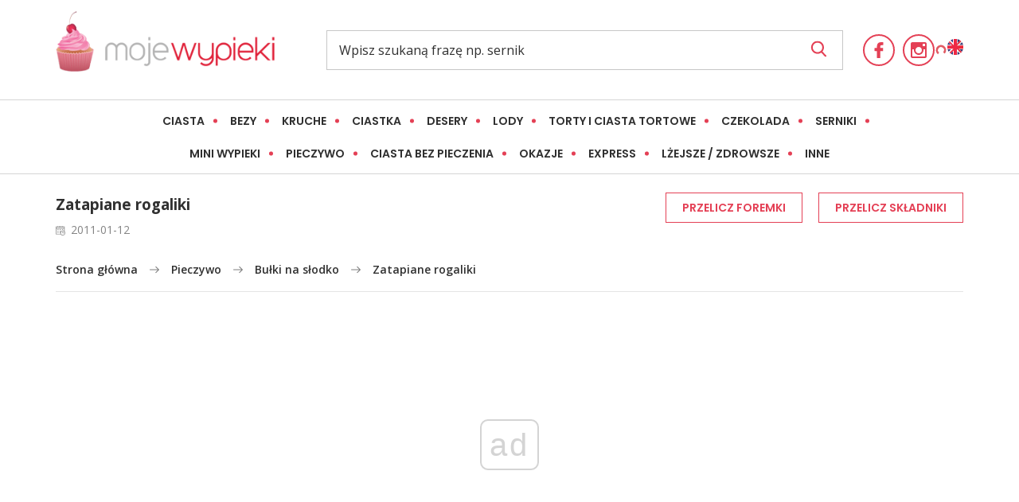

--- FILE ---
content_type: text/html; charset=UTF-8
request_url: https://mojewypieki.com/przepis/zatapiane-rogaliki?fbclid=IwAR0UesdPquyrx8UySnyt6aAA2QpMECQAQc2T_FVJZ99twiVwnWJumx2seTk
body_size: 46925
content:
<!doctype html>
<html lang="pl-PL">
<head>
	<meta charset="UTF-8">
	<meta name="theme-color" content="#e44055">
	<meta name="msapplication-navbutton-color" content="#e44055">
	<meta name="apple-mobile-web-app-status-bar-style" content="#e44055">
	<meta name="viewport" content="width=device-width, initial-scale=1">
	<link rel="profile" href="https://gmpg.org/xfn/11">
	<meta name='robots' content='index, follow, max-image-preview:large, max-snippet:-1, max-video-preview:-1' />
	<style>img:is([sizes="auto" i], [sizes^="auto," i]) { contain-intrinsic-size: 3000px 1500px }</style>
	
	<!-- This site is optimized with the Yoast SEO Premium plugin v22.6 (Yoast SEO v25.6) - https://yoast.com/wordpress/plugins/seo/ -->
	<title>Zatapiane rogaliki - Moje Wypieki</title>
	<meta name="description" content="Drożdżowe zatapiane rogaliki. Lekko kruche z zewnątrz, mięciutkie w środku. Równie świeże dnia kolejnego. Przepis nakazuje nam wyrobione ciasto... zatopić w lodowatej wodzie i czekać, aż wypłynie. Ciasto" />
	<link rel="canonical" href="https://mojewypieki.com/przepis/zatapiane-rogaliki" />
	<meta property="og:locale" content="pl_PL" />
	<meta property="og:type" content="article" />
	<meta property="og:title" content="Zatapiane rogaliki" />
	<meta property="og:description" content="Drożdżowe zatapiane rogaliki. Lekko kruche z zewnątrz, mięciutkie w środku. Równie świeże dnia kolejnego. Przepis nakazuje nam wyrobione ciasto... zatopić w lodowatej wodzie i czekać, aż wypłynie. Ciasto" />
	<meta property="og:url" content="https://mojewypieki.com/przepis/zatapiane-rogaliki" />
	<meta property="og:site_name" content="Moje Wypieki" />
	<meta property="article:published_time" content="2011-01-12T10:08:00+00:00" />
	<meta property="article:modified_time" content="2020-04-23T19:21:04+00:00" />
	<meta property="og:image" content="https://mojewypieki.com/wp-content/uploads/2020/03/rogaliki_zatapiane_1.jpg" />
	<meta property="og:image:width" content="450" />
	<meta property="og:image:height" content="675" />
	<meta property="og:image:type" content="image/jpeg" />
	<meta name="author" content="Dorota, Moje Wypieki" />
	<meta name="twitter:card" content="summary_large_image" />
	<meta name="twitter:label1" content="Napisane przez" />
	<meta name="twitter:data1" content="Dorota, Moje Wypieki" />
	<meta name="twitter:label2" content="Szacowany czas czytania" />
	<meta name="twitter:data2" content="2 minuty" />
<script type="application/ld+json">{"@context":"http:\/\/schema.org","@type":"BreadcrumbList","itemListElement":[{"@type":"ListItem","position":1,"item":{"@id":"https:\/\/mojewypieki.com\/","name":"Strona g\u0142\u00f3wna"}},{"@type":"ListItem","position":2,"item":{"@id":"https:\/\/mojewypieki.com\/przepisy","name":"Przepisy"}},{"@type":"ListItem","position":3,"item":{"@id":"https:\/\/mojewypieki.com\/przepis\/zatapiane-rogaliki","name":"Zatapiane rogaliki"}}]}</script> 	<script type="application/ld+json" class="yoast-schema-graph">{"@context":"https://schema.org","@graph":[{"@type":"WebPage","@id":"https://mojewypieki.com/przepis/zatapiane-rogaliki","url":"https://mojewypieki.com/przepis/zatapiane-rogaliki","name":"Zatapiane rogaliki - Moje Wypieki","isPartOf":{"@id":"https://mojewypieki.com/#website"},"primaryImageOfPage":{"@id":"https://mojewypieki.com/przepis/zatapiane-rogaliki#primaryimage"},"image":{"@id":"https://mojewypieki.com/przepis/zatapiane-rogaliki#primaryimage"},"thumbnailUrl":"https://mojewypieki.com/wp-content/uploads/2020/03/rogaliki_zatapiane_1.jpg","datePublished":"2011-01-12T10:08:00+00:00","dateModified":"2020-04-23T19:21:04+00:00","author":{"@id":"https://mojewypieki.com/#/schema/person/ceeb85db79f87d3e566540b5a76c2fe2"},"description":"Drożdżowe zatapiane rogaliki. Lekko kruche z zewnątrz, mięciutkie w środku. Równie świeże dnia kolejnego. Przepis nakazuje nam wyrobione ciasto... zatopić w lodowatej wodzie i czekać, aż wypłynie. Ciasto","breadcrumb":{"@id":"https://mojewypieki.com/przepis/zatapiane-rogaliki#breadcrumb"},"inLanguage":"pl-PL","potentialAction":[{"@type":"ReadAction","target":["https://mojewypieki.com/przepis/zatapiane-rogaliki"]}]},{"@type":"ImageObject","inLanguage":"pl-PL","@id":"https://mojewypieki.com/przepis/zatapiane-rogaliki#primaryimage","url":"https://mojewypieki.com/wp-content/uploads/2020/03/rogaliki_zatapiane_1.jpg","contentUrl":"https://mojewypieki.com/wp-content/uploads/2020/03/rogaliki_zatapiane_1.jpg","width":450,"height":675},{"@type":"BreadcrumbList","@id":"https://mojewypieki.com/przepis/zatapiane-rogaliki#breadcrumb","itemListElement":[{"@type":"ListItem","position":1,"name":"Strona główna","item":"https://mojewypieki.com/"},{"@type":"ListItem","position":2,"name":"Przepisy","item":"https://mojewypieki.com/przepisy"},{"@type":"ListItem","position":3,"name":"Zatapiane rogaliki"}]},{"@type":"WebSite","@id":"https://mojewypieki.com/#website","url":"https://mojewypieki.com/","name":"Moje Wypieki","description":"Najlepsze ciasta, ciasteczka, desery i pieczywo. Najsłodszy blog w sieci. Tradycyjne polskie przepisy na słodkości - znane i lubiane. Słodkości znane na całym świecie. Autorskie przepisy ze zdjęciami.","potentialAction":[{"@type":"SearchAction","target":{"@type":"EntryPoint","urlTemplate":"https://mojewypieki.com/?s={search_term_string}"},"query-input":{"@type":"PropertyValueSpecification","valueRequired":true,"valueName":"search_term_string"}}],"inLanguage":"pl-PL"},{"@type":"Person","@id":"https://mojewypieki.com/#/schema/person/ceeb85db79f87d3e566540b5a76c2fe2","name":"Dorota, Moje Wypieki","image":{"@type":"ImageObject","inLanguage":"pl-PL","@id":"https://mojewypieki.com/#/schema/person/image/","url":"https://mojewypieki.com/wp-content/uploads/2020/04/534279_382118048490627_2074693152_n-1.jpg","contentUrl":"https://mojewypieki.com/wp-content/uploads/2020/04/534279_382118048490627_2074693152_n-1.jpg","caption":"Dorota, Moje Wypieki"},"description":".","url":"https://mojewypieki.com/przepis/author/mojewypieki_dev"}]}</script>
	<!-- / Yoast SEO Premium plugin. -->


<style id='classic-theme-styles-inline-css' type='text/css'>
/*! This file is auto-generated */
.wp-block-button__link{color:#fff;background-color:#32373c;border-radius:9999px;box-shadow:none;text-decoration:none;padding:calc(.667em + 2px) calc(1.333em + 2px);font-size:1.125em}.wp-block-file__button{background:#32373c;color:#fff;text-decoration:none}
</style>
<style id='global-styles-inline-css' type='text/css'>
:root{--wp--preset--aspect-ratio--square: 1;--wp--preset--aspect-ratio--4-3: 4/3;--wp--preset--aspect-ratio--3-4: 3/4;--wp--preset--aspect-ratio--3-2: 3/2;--wp--preset--aspect-ratio--2-3: 2/3;--wp--preset--aspect-ratio--16-9: 16/9;--wp--preset--aspect-ratio--9-16: 9/16;--wp--preset--color--black: #000000;--wp--preset--color--cyan-bluish-gray: #abb8c3;--wp--preset--color--white: #ffffff;--wp--preset--color--pale-pink: #f78da7;--wp--preset--color--vivid-red: #cf2e2e;--wp--preset--color--luminous-vivid-orange: #ff6900;--wp--preset--color--luminous-vivid-amber: #fcb900;--wp--preset--color--light-green-cyan: #7bdcb5;--wp--preset--color--vivid-green-cyan: #00d084;--wp--preset--color--pale-cyan-blue: #8ed1fc;--wp--preset--color--vivid-cyan-blue: #0693e3;--wp--preset--color--vivid-purple: #9b51e0;--wp--preset--gradient--vivid-cyan-blue-to-vivid-purple: linear-gradient(135deg,rgba(6,147,227,1) 0%,rgb(155,81,224) 100%);--wp--preset--gradient--light-green-cyan-to-vivid-green-cyan: linear-gradient(135deg,rgb(122,220,180) 0%,rgb(0,208,130) 100%);--wp--preset--gradient--luminous-vivid-amber-to-luminous-vivid-orange: linear-gradient(135deg,rgba(252,185,0,1) 0%,rgba(255,105,0,1) 100%);--wp--preset--gradient--luminous-vivid-orange-to-vivid-red: linear-gradient(135deg,rgba(255,105,0,1) 0%,rgb(207,46,46) 100%);--wp--preset--gradient--very-light-gray-to-cyan-bluish-gray: linear-gradient(135deg,rgb(238,238,238) 0%,rgb(169,184,195) 100%);--wp--preset--gradient--cool-to-warm-spectrum: linear-gradient(135deg,rgb(74,234,220) 0%,rgb(151,120,209) 20%,rgb(207,42,186) 40%,rgb(238,44,130) 60%,rgb(251,105,98) 80%,rgb(254,248,76) 100%);--wp--preset--gradient--blush-light-purple: linear-gradient(135deg,rgb(255,206,236) 0%,rgb(152,150,240) 100%);--wp--preset--gradient--blush-bordeaux: linear-gradient(135deg,rgb(254,205,165) 0%,rgb(254,45,45) 50%,rgb(107,0,62) 100%);--wp--preset--gradient--luminous-dusk: linear-gradient(135deg,rgb(255,203,112) 0%,rgb(199,81,192) 50%,rgb(65,88,208) 100%);--wp--preset--gradient--pale-ocean: linear-gradient(135deg,rgb(255,245,203) 0%,rgb(182,227,212) 50%,rgb(51,167,181) 100%);--wp--preset--gradient--electric-grass: linear-gradient(135deg,rgb(202,248,128) 0%,rgb(113,206,126) 100%);--wp--preset--gradient--midnight: linear-gradient(135deg,rgb(2,3,129) 0%,rgb(40,116,252) 100%);--wp--preset--font-size--small: 13px;--wp--preset--font-size--medium: 20px;--wp--preset--font-size--large: 36px;--wp--preset--font-size--x-large: 42px;--wp--preset--spacing--20: 0.44rem;--wp--preset--spacing--30: 0.67rem;--wp--preset--spacing--40: 1rem;--wp--preset--spacing--50: 1.5rem;--wp--preset--spacing--60: 2.25rem;--wp--preset--spacing--70: 3.38rem;--wp--preset--spacing--80: 5.06rem;--wp--preset--shadow--natural: 6px 6px 9px rgba(0, 0, 0, 0.2);--wp--preset--shadow--deep: 12px 12px 50px rgba(0, 0, 0, 0.4);--wp--preset--shadow--sharp: 6px 6px 0px rgba(0, 0, 0, 0.2);--wp--preset--shadow--outlined: 6px 6px 0px -3px rgba(255, 255, 255, 1), 6px 6px rgba(0, 0, 0, 1);--wp--preset--shadow--crisp: 6px 6px 0px rgba(0, 0, 0, 1);}:where(.is-layout-flex){gap: 0.5em;}:where(.is-layout-grid){gap: 0.5em;}body .is-layout-flex{display: flex;}.is-layout-flex{flex-wrap: wrap;align-items: center;}.is-layout-flex > :is(*, div){margin: 0;}body .is-layout-grid{display: grid;}.is-layout-grid > :is(*, div){margin: 0;}:where(.wp-block-columns.is-layout-flex){gap: 2em;}:where(.wp-block-columns.is-layout-grid){gap: 2em;}:where(.wp-block-post-template.is-layout-flex){gap: 1.25em;}:where(.wp-block-post-template.is-layout-grid){gap: 1.25em;}.has-black-color{color: var(--wp--preset--color--black) !important;}.has-cyan-bluish-gray-color{color: var(--wp--preset--color--cyan-bluish-gray) !important;}.has-white-color{color: var(--wp--preset--color--white) !important;}.has-pale-pink-color{color: var(--wp--preset--color--pale-pink) !important;}.has-vivid-red-color{color: var(--wp--preset--color--vivid-red) !important;}.has-luminous-vivid-orange-color{color: var(--wp--preset--color--luminous-vivid-orange) !important;}.has-luminous-vivid-amber-color{color: var(--wp--preset--color--luminous-vivid-amber) !important;}.has-light-green-cyan-color{color: var(--wp--preset--color--light-green-cyan) !important;}.has-vivid-green-cyan-color{color: var(--wp--preset--color--vivid-green-cyan) !important;}.has-pale-cyan-blue-color{color: var(--wp--preset--color--pale-cyan-blue) !important;}.has-vivid-cyan-blue-color{color: var(--wp--preset--color--vivid-cyan-blue) !important;}.has-vivid-purple-color{color: var(--wp--preset--color--vivid-purple) !important;}.has-black-background-color{background-color: var(--wp--preset--color--black) !important;}.has-cyan-bluish-gray-background-color{background-color: var(--wp--preset--color--cyan-bluish-gray) !important;}.has-white-background-color{background-color: var(--wp--preset--color--white) !important;}.has-pale-pink-background-color{background-color: var(--wp--preset--color--pale-pink) !important;}.has-vivid-red-background-color{background-color: var(--wp--preset--color--vivid-red) !important;}.has-luminous-vivid-orange-background-color{background-color: var(--wp--preset--color--luminous-vivid-orange) !important;}.has-luminous-vivid-amber-background-color{background-color: var(--wp--preset--color--luminous-vivid-amber) !important;}.has-light-green-cyan-background-color{background-color: var(--wp--preset--color--light-green-cyan) !important;}.has-vivid-green-cyan-background-color{background-color: var(--wp--preset--color--vivid-green-cyan) !important;}.has-pale-cyan-blue-background-color{background-color: var(--wp--preset--color--pale-cyan-blue) !important;}.has-vivid-cyan-blue-background-color{background-color: var(--wp--preset--color--vivid-cyan-blue) !important;}.has-vivid-purple-background-color{background-color: var(--wp--preset--color--vivid-purple) !important;}.has-black-border-color{border-color: var(--wp--preset--color--black) !important;}.has-cyan-bluish-gray-border-color{border-color: var(--wp--preset--color--cyan-bluish-gray) !important;}.has-white-border-color{border-color: var(--wp--preset--color--white) !important;}.has-pale-pink-border-color{border-color: var(--wp--preset--color--pale-pink) !important;}.has-vivid-red-border-color{border-color: var(--wp--preset--color--vivid-red) !important;}.has-luminous-vivid-orange-border-color{border-color: var(--wp--preset--color--luminous-vivid-orange) !important;}.has-luminous-vivid-amber-border-color{border-color: var(--wp--preset--color--luminous-vivid-amber) !important;}.has-light-green-cyan-border-color{border-color: var(--wp--preset--color--light-green-cyan) !important;}.has-vivid-green-cyan-border-color{border-color: var(--wp--preset--color--vivid-green-cyan) !important;}.has-pale-cyan-blue-border-color{border-color: var(--wp--preset--color--pale-cyan-blue) !important;}.has-vivid-cyan-blue-border-color{border-color: var(--wp--preset--color--vivid-cyan-blue) !important;}.has-vivid-purple-border-color{border-color: var(--wp--preset--color--vivid-purple) !important;}.has-vivid-cyan-blue-to-vivid-purple-gradient-background{background: var(--wp--preset--gradient--vivid-cyan-blue-to-vivid-purple) !important;}.has-light-green-cyan-to-vivid-green-cyan-gradient-background{background: var(--wp--preset--gradient--light-green-cyan-to-vivid-green-cyan) !important;}.has-luminous-vivid-amber-to-luminous-vivid-orange-gradient-background{background: var(--wp--preset--gradient--luminous-vivid-amber-to-luminous-vivid-orange) !important;}.has-luminous-vivid-orange-to-vivid-red-gradient-background{background: var(--wp--preset--gradient--luminous-vivid-orange-to-vivid-red) !important;}.has-very-light-gray-to-cyan-bluish-gray-gradient-background{background: var(--wp--preset--gradient--very-light-gray-to-cyan-bluish-gray) !important;}.has-cool-to-warm-spectrum-gradient-background{background: var(--wp--preset--gradient--cool-to-warm-spectrum) !important;}.has-blush-light-purple-gradient-background{background: var(--wp--preset--gradient--blush-light-purple) !important;}.has-blush-bordeaux-gradient-background{background: var(--wp--preset--gradient--blush-bordeaux) !important;}.has-luminous-dusk-gradient-background{background: var(--wp--preset--gradient--luminous-dusk) !important;}.has-pale-ocean-gradient-background{background: var(--wp--preset--gradient--pale-ocean) !important;}.has-electric-grass-gradient-background{background: var(--wp--preset--gradient--electric-grass) !important;}.has-midnight-gradient-background{background: var(--wp--preset--gradient--midnight) !important;}.has-small-font-size{font-size: var(--wp--preset--font-size--small) !important;}.has-medium-font-size{font-size: var(--wp--preset--font-size--medium) !important;}.has-large-font-size{font-size: var(--wp--preset--font-size--large) !important;}.has-x-large-font-size{font-size: var(--wp--preset--font-size--x-large) !important;}
:where(.wp-block-post-template.is-layout-flex){gap: 1.25em;}:where(.wp-block-post-template.is-layout-grid){gap: 1.25em;}
:where(.wp-block-columns.is-layout-flex){gap: 2em;}:where(.wp-block-columns.is-layout-grid){gap: 2em;}
:root :where(.wp-block-pullquote){font-size: 1.5em;line-height: 1.6;}
</style>
<link rel='stylesheet' id='cookie-notice-front-css' href='https://mojewypieki.com/wp-content/plugins/cookie-notice/css/front.min.css?ver=2.5.7' type='text/css' media='all' />
<link rel='stylesheet' id='mojewypieki-css-css' href='https://mojewypieki.com/wp-content/themes/mojewypieki/dist/css/main.min.css?ver=5.1.8' type='text/css' media='all' />
<link rel='stylesheet' id='mojewypieki-css-ads-fix-css' href='https://mojewypieki.com/wp-content/themes/mojewypieki/dist/css/ads-fix.css?ver=1.0.10' type='text/css' media='all' />
<link rel='stylesheet' id='lity-css-css' href='https://mojewypieki.com/wp-content/themes/mojewypieki/src/sass/lib/lity.min.css?ver=6.8.2' type='text/css' media='all' />
<link rel='stylesheet' id='dco-comment-attachment-css' href='https://mojewypieki.com/wp-content/plugins/dco-comment-attachment/assets/dco-comment-attachment.css?ver=999' type='text/css' media='all' />
<script type="text/javascript" id="cookie-notice-front-js-before">
/* <![CDATA[ */
var cnArgs = {"ajaxUrl":"https:\/\/mojewypieki.com\/wp-admin\/admin-ajax.php","nonce":"89302d95cf","hideEffect":"fade","position":"top","onScroll":false,"onScrollOffset":100,"onClick":false,"cookieName":"cookie_notice_accepted","cookieTime":2592000,"cookieTimeRejected":2592000,"globalCookie":false,"redirection":false,"cache":false,"revokeCookies":false,"revokeCookiesOpt":"automatic"};
/* ]]> */
</script>
<script type="text/javascript" src="https://mojewypieki.com/wp-content/plugins/cookie-notice/js/front.min.js?ver=2.5.7" id="cookie-notice-front-js"></script>
<script type="text/javascript" src="https://mojewypieki.com/wp-includes/js/jquery/jquery.min.js?ver=3.7.1" id="jquery-core-js"></script>
<script type="text/javascript" src="https://mojewypieki.com/wp-includes/js/jquery/jquery-migrate.min.js?ver=3.4.1" id="jquery-migrate-js"></script>
<script type="text/javascript" src="https://mojewypieki.com/wp-content/themes/mojewypieki/src/js/lib/lity/lity.js?ver=6.8.2" id="lity-js-js"></script>
<link rel="https://api.w.org/" href="https://mojewypieki.com/wp-json/" /><link rel="alternate" title="JSON" type="application/json" href="https://mojewypieki.com/wp-json/wp/v2/posts/1011435" /><link rel='shortlink' href='https://mojewypieki.com/?p=1011435' />
<link rel="alternate" title="oEmbed (JSON)" type="application/json+oembed" href="https://mojewypieki.com/wp-json/oembed/1.0/embed?url=https%3A%2F%2Fmojewypieki.com%2Fprzepis%2Fzatapiane-rogaliki" />
<link rel="alternate" title="oEmbed (XML)" type="text/xml+oembed" href="https://mojewypieki.com/wp-json/oembed/1.0/embed?url=https%3A%2F%2Fmojewypieki.com%2Fprzepis%2Fzatapiane-rogaliki&#038;format=xml" />
<link rel="pingback" href="https://mojewypieki.com/xmlrpc.php"><link rel="icon" href="https://mojewypieki.com/wp-content/uploads/2020/03/icon-hires.png" sizes="32x32" />
<link rel="icon" href="https://mojewypieki.com/wp-content/uploads/2020/03/icon-hires.png" sizes="192x192" />
<link rel="apple-touch-icon" href="https://mojewypieki.com/wp-content/uploads/2020/03/icon-hires.png" />
<meta name="msapplication-TileImage" content="https://mojewypieki.com/wp-content/uploads/2020/03/icon-hires.png" />
		<style type="text/css" id="wp-custom-css">
			.grecaptcha-badge {
    visibility: hidden;
}		</style>
			
	<!-- Google Tag Manager -->
	<script>(function(w,d,s,l,i){w[l]=w[l]||[];w[l].push({'gtm.start':
	new Date().getTime(),event:'gtm.js'});var f=d.getElementsByTagName(s)[0],
	j=d.createElement(s),dl=l!='dataLayer'?'&l='+l:'';j.async=true;j.src=
	'https://www.googletagmanager.com/gtm.js?id='+i+dl;f.parentNode.insertBefore(j,f);
	})(window,document,'script','dataLayer','GTM-NMT6JR4J');</script>
	<!-- End Google Tag Manager -->
		

  <script async src="//cmp.optad360.io/items/b71bd562-117d-4cde-bc51-84322461706a.min.js"></script>
  <script async src="//get.optad360.io/sf/376ce51b-ab95-4075-9084-6e5e220e50ee/plugin.min.js"></script>

  <script async src="https://fundingchoicesmessages.google.com/i/pub-2382012522979108?ers=1" nonce="QiZLQFeBPft5UeRsMdWPUw"></script><script nonce="QiZLQFeBPft5UeRsMdWPUw">(function() {function signalGooglefcPresent() {if (!window.frames['googlefcPresent']) {if (document.body) {const iframe = document.createElement('iframe'); iframe.style = 'width: 0; height: 0; border: none; z-index: -1000; left: -1000px; top: -1000px;'; iframe.style.display = 'none'; iframe.name = 'googlefcPresent'; document.body.appendChild(iframe);} else {setTimeout(signalGooglefcPresent, 0);}}}signalGooglefcPresent();})();</script>

</head>
<body class="wp-singular post-template-default single single-post postid-1011435 single-format-standard wp-theme-mojewypieki cookies-not-set">

<!-- Google Tag Manager (noscript) -->
<noscript><iframe src="https://www.googletagmanager.com/ns.html?id=GTM-NMT6JR4J"
height="0" width="0" style="display:none;visibility:hidden"></iframe></noscript>
<!-- End Google Tag Manager (noscript) -->


<header class="site-header" id="top">
	<div class="container">
		<nav>
			
						<a href="https://mojewypieki.com" class="site_logo" title="Moje Wypieki">
				<img src="https://mojewypieki.com/wp-content/themes/mojewypieki/src/images/png/logo_small.png" alt="Moje Wypieki - Strona główna">
			</a>
			
			<div class="search__wrapper">
				<form action="https://mojewypieki.com">
		      <input type="text" id="search" placeholder="Wpisz szukaną frazę np. sernik" name="s" required>
		      <button type="submit">
						<svg version="1.1" xmlns="http://www.w3.org/2000/svg" xmlns:xlink="http://www.w3.org/1999/xlink" x="0px" y="0px"
							 viewBox="0 0 56.966 56.966" style="enable-background:new 0 0 56.966 56.966;" xml:space="preserve">
							 <path d="M55.146,51.887L41.588,37.786c3.486-4.144,5.396-9.358,5.396-14.786c0-12.682-10.318-23-23-23s-23,10.318-23,23
							s10.318,23,23,23c4.761,0,9.298-1.436,13.177-4.162l13.661,14.208c0.571,0.593,1.339,0.92,2.162,0.92
							c0.779,0,1.518-0.297,2.079-0.837C56.255,54.982,56.293,53.08,55.146,51.887z M23.984,6c9.374,0,17,7.626,17,17s-7.626,17-17,17
							s-17-7.626-17-17S14.61,6,23.984,6z"/>
						</svg>
					</button>
		    </form>
			</div>

			<ul class="list__icons">
									<li>
						<a href="https://www.facebook.com/pages/Moje-Wypieki/103910662978035" title="Moje Wypieki - Facebook" target="_blank">
							<svg version="1.1" xmlns="http://www.w3.org/2000/svg" xmlns:xlink="http://www.w3.org/1999/xlink" x="0px" y="0px" width="20px" height="20px" viewBox="0 0 96.124 96.123" style="enable-background:new 0 0 96.124 96.123;" xml:space="preserve"><path d="M72.089,0.02L59.624,0C45.62,0,36.57,9.285,36.57,23.656v10.907H24.037c-1.083,0-1.96,0.878-1.96,1.961v15.803c0,1.083,0.878,1.96,1.96,1.96h12.533v39.876c0,1.083,0.877,1.96,1.96,1.96h16.352c1.083,0,1.96-0.878,1.96-1.96V54.287h14.654c1.083,0,1.96-0.877,1.96-1.96l0.006-15.803c0-0.52-0.207-1.018-0.574-1.386c-0.367-0.368-0.867-0.575-1.387-0.575H56.842v-9.246c0-4.444,1.059-6.7,6.848-6.7l8.397-0.003c1.082,0,1.959-0.878,1.959-1.96V1.98C74.046,0.899,73.17,0.022,72.089,0.02z"/></svg>
						</a>
					</li>
									<li>
						<a href="https://instagram.com/mojewypiekicom" title="Moje Wypieki - Instagram" target="_blank">
							<svg version="1.1" xmlns="http://www.w3.org/2000/svg" xmlns:xlink="http://www.w3.org/1999/xlink" x="0px" y="0px" width="20px" height="20px" viewBox="0 0 510 510" style="enable-background:new 0 0 510 510;" xml:space="preserve"><path d="M459,0H51C22.95,0,0,22.95,0,51v408c0,28.05,22.95,51,51,51h408c28.05,0,51-22.95,51-51V51C510,22.95,487.05,0,459,0z M255,153c56.1,0,102,45.9,102,102c0,56.1-45.9,102-102,102c-56.1,0-102-45.9-102-102C153,198.9,198.9,153,255,153z M63.75,459C56.1,459,51,453.9,51,446.25V229.5h53.55C102,237.15,102,247.35,102,255c0,84.15,68.85,153,153,153c84.15,0,153-68.85,153-153c0-7.65,0-17.85-2.55-25.5H459v216.75c0,7.65-5.1,12.75-12.75,12.75H63.75z M459,114.75c0,7.65-5.1,12.75-12.75,12.75h-51c-7.65,0-12.75-5.1-12.75-12.75v-51c0-7.65,5.1-12.75,12.75-12.75h51C453.9,51,459,56.1,459,63.75V114.75z"/></svg>
						</a>
					</li>
							</ul>

			<div class="ajax-load" data-part="header-user">
			</div>

			<div class="languages__list">
				
				<a href="/en/">
					<img src="https://mojewypieki.com/wp-content/themes/mojewypieki/src/images/png/en_flag.png" alt="Zmień język">
				</a>
			</div>

			<button type="button" name="button" class="nav_toggle" id="navToggle">
				<span></span>
				<span></span>
				<span></span>
			</button>
		</nav>
	</div>
	<div class="blog__categories">
  <div class="container">
    <ul class="list__dots">
      <li data-target="ciasta" class="has-child"><a href="#">Ciasta</a></li><li data-target="bezy" class="has-child"><a href="#">Bezy</a></li><li data-target="kruche" class="has-child"><a href="#">Kruche</a></li><li data-target="ciastka" class="has-child"><a href="#">Ciastka</a></li><li data-target="desery" class="has-child"><a href="#">Desery</a></li><li data-target="lody" class="has-child"><a href="#">Lody</a></li><li data-target="torty-i-ciasta-tortowe" class="childless"><a href="https://mojewypieki.com/kategoria/torty-i-ciasta-tortowe">Torty i ciasta tortowe</a></li><li data-target="czekolada" class="has-child"><a href="#">Czekolada</a></li><li data-target="serniki" class="has-child"><a href="#">Serniki</a></li><li data-target="mini-wypieki" class="has-child"><a href="#">Mini wypieki</a></li><li data-target="pieczywo" class="has-child"><a href="#">Pieczywo</a></li><li data-target="ciasta-bez-pieczenia" class="childless"><a href="https://mojewypieki.com/kategoria/ciasta-bez-pieczenia">Ciasta bez pieczenia</a></li><li data-target="okazje" class="has-child"><a href="#">Okazje</a></li><li data-target="express" class="has-child"><a href="#">Express</a></li><li data-target="lzejsze-zdrowsze" class="childless"><a href="https://mojewypieki.com/kategoria/lzejsze-zdrowsze">Lżejsze / Zdrowsze</a></li><li data-target="inne" class="has-child"><a href="#">Inne</a></li>    </ul>
    <button type="button" name="button" class="btn small list__expand">Zobacz więcej</button>
  </div>

  <div class="blog__category-single fw-popup">
    <div class="container">

      <div class="fw-popup__head">
        <ul class="list__icons">
                      <li>
              <a href="https://www.facebook.com/pages/Moje-Wypieki/103910662978035" title="Moje Wypieki - Facebook">
                <svg version="1.1" xmlns="http://www.w3.org/2000/svg" xmlns:xlink="http://www.w3.org/1999/xlink" x="0px" y="0px" width="96.124px" height="96.123px" viewBox="0 0 96.124 96.123" style="enable-background:new 0 0 96.124 96.123;" xml:space="preserve"><path d="M72.089,0.02L59.624,0C45.62,0,36.57,9.285,36.57,23.656v10.907H24.037c-1.083,0-1.96,0.878-1.96,1.961v15.803c0,1.083,0.878,1.96,1.96,1.96h12.533v39.876c0,1.083,0.877,1.96,1.96,1.96h16.352c1.083,0,1.96-0.878,1.96-1.96V54.287h14.654c1.083,0,1.96-0.877,1.96-1.96l0.006-15.803c0-0.52-0.207-1.018-0.574-1.386c-0.367-0.368-0.867-0.575-1.387-0.575H56.842v-9.246c0-4.444,1.059-6.7,6.848-6.7l8.397-0.003c1.082,0,1.959-0.878,1.959-1.96V1.98C74.046,0.899,73.17,0.022,72.089,0.02z"/></svg>
              </a>
            </li>
                      <li>
              <a href="https://instagram.com/mojewypiekicom" title="Moje Wypieki - Instagram">
                <svg version="1.1" xmlns="http://www.w3.org/2000/svg" xmlns:xlink="http://www.w3.org/1999/xlink" x="0px" y="0px" width="510px" height="510px" viewBox="0 0 510 510" style="enable-background:new 0 0 510 510;" xml:space="preserve"><path d="M459,0H51C22.95,0,0,22.95,0,51v408c0,28.05,22.95,51,51,51h408c28.05,0,51-22.95,51-51V51C510,22.95,487.05,0,459,0z M255,153c56.1,0,102,45.9,102,102c0,56.1-45.9,102-102,102c-56.1,0-102-45.9-102-102C153,198.9,198.9,153,255,153z M63.75,459C56.1,459,51,453.9,51,446.25V229.5h53.55C102,237.15,102,247.35,102,255c0,84.15,68.85,153,153,153c84.15,0,153-68.85,153-153c0-7.65,0-17.85-2.55-25.5H459v216.75c0,7.65-5.1,12.75-12.75,12.75H63.75z M459,114.75c0,7.65-5.1,12.75-12.75,12.75h-51c-7.65,0-12.75-5.1-12.75-12.75v-51c0-7.65,5.1-12.75,12.75-12.75h51C453.9,51,459,56.1,459,63.75V114.75z"/></svg>
              </a>
            </li>
                      <li>
              <a href="https://twitter.com/#!/moje_wypieki" title="Moje Wypieki - Twitter">
                <svg version="1.1" xmlns="http://www.w3.org/2000/svg" xmlns:xlink="http://www.w3.org/1999/xlink" x="0px" y="0px" viewBox="0 0 512 512" style="enable-background:new 0 0 512 512;" xml:space="preserve"><path d="M512,97.248c-19.04,8.352-39.328,13.888-60.48,16.576c21.76-12.992,38.368-33.408,46.176-58.016c-20.288,12.096-42.688,20.64-66.56,25.408C411.872,60.704,384.416,48,354.464,48c-58.112,0-104.896,47.168-104.896,104.992c0,8.32,0.704,16.32,2.432,23.936c-87.264-4.256-164.48-46.08-216.352-109.792c-9.056,15.712-14.368,33.696-14.368,53.056c0,36.352,18.72,68.576,46.624,87.232c-16.864-0.32-33.408-5.216-47.424-12.928c0,0.32,0,0.736,0,1.152c0,51.008,36.384,93.376,84.096,103.136c-8.544,2.336-17.856,3.456-27.52,3.456c-6.72,0-13.504-0.384-19.872-1.792c13.6,41.568,52.192,72.128,98.08,73.12c-35.712,27.936-81.056,44.768-130.144,44.768c-8.608,0-16.864-0.384-25.12-1.44C46.496,446.88,101.6,464,161.024,464c193.152,0,298.752-160,298.752-298.688c0-4.64-0.16-9.12-0.384-13.568C480.224,136.96,497.728,118.496,512,97.248z"/></svg>
              </a>
            </li>
                      <li>
              <a href="https://www.pinterest.com/mojewypiekicom/mojewypieki-com/" title="Moje Wypieki - Pinterest">
                <svg version="1.1" xmlns="http://www.w3.org/2000/svg" xmlns:xlink="http://www.w3.org/1999/xlink" x="0px" y="0px" viewBox="0 0 310.05 310.05" style="enable-background:new 0 0 310.05 310.05;" xml:space="preserve"><path d="M245.265,31.772C223.923,11.284,194.388,0,162.101,0c-49.32,0-79.654,20.217-96.416,37.176c-20.658,20.9-32.504,48.651-32.504,76.139c0,34.513,14.436,61.003,38.611,70.858c1.623,0.665,3.256,1,4.857,1c5.1,0,9.141-3.337,10.541-8.69c0.816-3.071,2.707-10.647,3.529-13.936c1.76-6.495,0.338-9.619-3.5-14.142c-6.992-8.273-10.248-18.056-10.248-30.788c0-37.818,28.16-78.011,80.352-78.011c41.412,0,67.137,23.537,67.137,61.425c0,23.909-5.15,46.051-14.504,62.35c-6.5,11.325-17.93,24.825-35.477,24.825c-7.588,0-14.404-3.117-18.705-8.551c-4.063-5.137-5.402-11.773-3.768-18.689c1.846-7.814,4.363-15.965,6.799-23.845c4.443-14.392,8.643-27.985,8.643-38.83c0-18.55-11.404-31.014-28.375-31.014c-21.568,0-38.465,21.906-38.465,49.871c0,13.715,3.645,23.973,5.295,27.912c-2.717,11.512-18.865,79.953-21.928,92.859c-1.771,7.534-12.44,67.039,5.219,71.784c19.841,5.331,37.576-52.623,39.381-59.172c1.463-5.326,6.582-25.465,9.719-37.845c9.578,9.226,25,15.463,40.006,15.463c28.289,0,53.73-12.73,71.637-35.843c17.367-22.418,26.932-53.664,26.932-87.978C276.869,77.502,265.349,51.056,245.265,31.772z"/></svg>
              </a>
            </li>
                  </ul>
        <button class="fw-popup__exit">
          <svg version="1.1" xmlns="http://www.w3.org/2000/svg" xmlns:xlink="http://www.w3.org/1999/xlink" x="0px" y="0px"
          	 width="357px" height="357px" viewBox="0 0 357 357" style="enable-background:new 0 0 357 357;" xml:space="preserve">
          		<polygon points="357,35.7 321.3,0 178.5,142.8 35.7,0 0,35.7 142.8,178.5 0,321.3 35.7,357 178.5,214.2 321.3,357 357,321.3
          			214.2,178.5"/>
          </svg>
        </button>
      </div>

      
        <div class="fw-popup__content" id="bez-kategorii">
          <a href="https://mojewypieki.com/kategoria/bez-kategorii"><span class="tag-group__title">Bez kategorii</span></a>
          <div class="tag-list__wrapper">
            <ul class="tag-list">
                          </ul>
          </div>
        </div>

      
        <div class="fw-popup__content" id="bezy">
          <a href="https://mojewypieki.com/kategoria/bezy"><span class="tag-group__title">Bezy</span></a>
          <div class="tag-list__wrapper">
            <ul class="tag-list">
                              <li class="tag__item"><a href="https://mojewypieki.com/kategoria/bezy/ciasta-z-beza-pianka-bezowa">Ciasta z bezą/pianką bezową</a></li>
                              <li class="tag__item"><a href="https://mojewypieki.com/kategoria/bezy/ciasteczka-bezowe">Ciasteczka bezowe</a></li>
                              <li class="tag__item"><a href="https://mojewypieki.com/kategoria/bezy/makaroniki">Makaroniki</a></li>
                              <li class="tag__item"><a href="https://mojewypieki.com/kategoria/bezy/torty-bezowe">Torty bezowe</a></li>
                          </ul>
          </div>
        </div>

      
        <div class="fw-popup__content" id="ciasta">
          <a href="https://mojewypieki.com/kategoria/ciasta"><span class="tag-group__title">Ciasta</span></a>
          <div class="tag-list__wrapper">
            <ul class="tag-list">
                              <li class="tag__item"><a href="https://mojewypieki.com/kategoria/ciasta/babki">Babki</a></li>
                              <li class="tag__item"><a href="https://mojewypieki.com/kategoria/ciasta/biszkopty">Biszkopty</a></li>
                              <li class="tag__item"><a href="https://mojewypieki.com/kategoria/ciasta/ciasta-z-owocami">Ciasta z owocami</a></li>
                              <li class="tag__item"><a href="https://mojewypieki.com/kategoria/ciasta/ciasto-filo">Ciasto filo</a></li>
                              <li class="tag__item"><a href="https://mojewypieki.com/kategoria/ciasta/ciasto-francuskie-polfrancuskie-i-dunskie">Ciasto francuskie, półfrancuskie i duńskie</a></li>
                              <li class="tag__item"><a href="https://mojewypieki.com/kategoria/ciasta/ciasto-parzone">Ciasto parzone</a></li>
                              <li class="tag__item"><a href="https://mojewypieki.com/kategoria/ciasta/drozdzowe">Drożdżowe</a></li>
                              <li class="tag__item"><a href="https://mojewypieki.com/kategoria/ciasta/kostki">Kostki</a></li>
                              <li class="tag__item"><a href="https://mojewypieki.com/kategoria/ciasta/krajanki">Krajanki</a></li>
                              <li class="tag__item"><a href="https://mojewypieki.com/kategoria/ciasta/kremowe">Kremowe</a></li>
                              <li class="tag__item"><a href="https://mojewypieki.com/kategoria/ciasta/makowce-i-ciasta-z-makiem">Makowce i ciasta z makiem</a></li>
                              <li class="tag__item"><a href="https://mojewypieki.com/kategoria/ciasta/pierniki">Pierniki</a></li>
                              <li class="tag__item"><a href="https://mojewypieki.com/kategoria/ciasta/przekladane">Przekładane</a></li>
                              <li class="tag__item"><a href="https://mojewypieki.com/kategoria/ciasta/szarlotki-i-ciasta-z-jablkami">Szarlotki i ciasta z jabłkami</a></li>
                              <li class="tag__item"><a href="https://mojewypieki.com/kategoria/ciasta/ucierane">Ucierane</a></li>
                          </ul>
          </div>
        </div>

      
        <div class="fw-popup__content" id="ciasta-bez-pieczenia">
          <a href="https://mojewypieki.com/kategoria/ciasta-bez-pieczenia"><span class="tag-group__title">Ciasta bez pieczenia</span></a>
          <div class="tag-list__wrapper">
            <ul class="tag-list">
                          </ul>
          </div>
        </div>

      
        <div class="fw-popup__content" id="ciastka">
          <a href="https://mojewypieki.com/kategoria/ciastka"><span class="tag-group__title">Ciastka</span></a>
          <div class="tag-list__wrapper">
            <ul class="tag-list">
                              <li class="tag__item"><a href="https://mojewypieki.com/kategoria/ciastka/ciasteczka">Ciasteczka</a></li>
                              <li class="tag__item"><a href="https://mojewypieki.com/kategoria/ciastka/pierniczki">Pierniczki</a></li>
                              <li class="tag__item"><a href="https://mojewypieki.com/kategoria/ciastka/pralinki">Pralinki</a></li>
                          </ul>
          </div>
        </div>

      
        <div class="fw-popup__content" id="czekolada">
          <a href="https://mojewypieki.com/kategoria/czekolada"><span class="tag-group__title">Czekolada</span></a>
          <div class="tag-list__wrapper">
            <ul class="tag-list">
                              <li class="tag__item"><a href="https://mojewypieki.com/kategoria/czekolada/brownies">Brownies</a></li>
                              <li class="tag__item"><a href="https://mojewypieki.com/kategoria/czekolada/ciasta-czekoladowe">Ciasta czekoladowe</a></li>
                              <li class="tag__item"><a href="https://mojewypieki.com/kategoria/czekolada/desery-czekoladowe">Desery czekoladowe</a></li>
                              <li class="tag__item"><a href="https://mojewypieki.com/kategoria/czekolada/torty-czekoladowe">Torty czekoladowe</a></li>
                          </ul>
          </div>
        </div>

      
        <div class="fw-popup__content" id="desery">
          <a href="https://mojewypieki.com/kategoria/desery"><span class="tag-group__title">Desery</span></a>
          <div class="tag-list__wrapper">
            <ul class="tag-list">
                              <li class="tag__item"><a href="https://mojewypieki.com/kategoria/desery/crumble">Crumble/Kruszonki</a></li>
                              <li class="tag__item"><a href="https://mojewypieki.com/kategoria/desery/desery-indywidualne">Desery indywidualne</a></li>
                              <li class="tag__item"><a href="https://mojewypieki.com/kategoria/desery/koktajle-smoothies-milkshakes-napoje">Koktajle, smoothies, milkshakes, napoje</a></li>
                              <li class="tag__item"><a href="https://mojewypieki.com/kategoria/desery/lizaki-cukierki-cake-pops">Lizaki, cukierki, cake pops</a></li>
                              <li class="tag__item"><a href="https://mojewypieki.com/kategoria/desery/muesli-granola-platki-sniadaniowe">Muesli, granola, płatki śniadaniowe</a></li>
                              <li class="tag__item"><a href="https://mojewypieki.com/kategoria/desery/placki-pierogi-nalesniki-gofry">Placki, pierogi, naleśniki, gofry</a></li>
                              <li class="tag__item"><a href="https://mojewypieki.com/kategoria/desery/tiramisu">Tiramisu</a></li>
                          </ul>
          </div>
        </div>

      
        <div class="fw-popup__content" id="express">
          <a href="https://mojewypieki.com/kategoria/express"><span class="tag-group__title">Express</span></a>
          <div class="tag-list__wrapper">
            <ul class="tag-list">
                              <li class="tag__item"><a href="https://mojewypieki.com/kategoria/express/szybkie-desery">Szybkie desery</a></li>
                              <li class="tag__item"><a href="https://mojewypieki.com/kategoria/express/szybkie-wypieki">Szybkie wypieki</a></li>
                          </ul>
          </div>
        </div>

      
        <div class="fw-popup__content" id="inne">
          <a href="https://mojewypieki.com/kategoria/inne"><span class="tag-group__title">Inne</span></a>
          <div class="tag-list__wrapper">
            <ul class="tag-list">
                              <li class="tag__item"><a href="https://mojewypieki.com/kategoria/inne/przetwory">Przetwory</a></li>
                              <li class="tag__item"><a href="https://mojewypieki.com/kategoria/inne/slodkie-sosy-masla-smarowidla-i-kremy">Słodkie sosy, masła, smarowidła i kremy</a></li>
                              <li class="tag__item"><a href="https://mojewypieki.com/kategoria/inne/wytrawnie">Wytrawnie</a></li>
                              <li class="tag__item"><a href="https://mojewypieki.com/kategoria/inne/z-roznych-stron-swiata">Z różnych stron świata</a></li>
                          </ul>
          </div>
        </div>

      
        <div class="fw-popup__content" id="kruche">
          <a href="https://mojewypieki.com/kategoria/kruche2"><span class="tag-group__title">Kruche</span></a>
          <div class="tag-list__wrapper">
            <ul class="tag-list">
                              <li class="tag__item"><a href="https://mojewypieki.com/kategoria/kruche2/ciasta-kruche">Ciasta kruche</a></li>
                              <li class="tag__item"><a href="https://mojewypieki.com/kategoria/kruche2/mazurki">Mazurki</a></li>
                              <li class="tag__item"><a href="https://mojewypieki.com/kategoria/kruche2/tarty-i-tartaletki">Tarty i tartaletki</a></li>
                          </ul>
          </div>
        </div>

      
        <div class="fw-popup__content" id="lody">
          <a href="https://mojewypieki.com/kategoria/lody2"><span class="tag-group__title">Lody</span></a>
          <div class="tag-list__wrapper">
            <ul class="tag-list">
                              <li class="tag__item"><a href="https://mojewypieki.com/kategoria/lody2/lody-sorbety-granita">Lody, sorbety, granita</a></li>
                              <li class="tag__item"><a href="https://mojewypieki.com/kategoria/lody2/semifreddo">Semifreddo</a></li>
                              <li class="tag__item"><a href="https://mojewypieki.com/kategoria/lody2/torty-lodowe">Torty lodowe</a></li>
                          </ul>
          </div>
        </div>

      
        <div class="fw-popup__content" id="lzejsze-zdrowsze">
          <a href="https://mojewypieki.com/kategoria/lzejsze-zdrowsze"><span class="tag-group__title">Lżejsze / Zdrowsze</span></a>
          <div class="tag-list__wrapper">
            <ul class="tag-list">
                          </ul>
          </div>
        </div>

      
        <div class="fw-popup__content" id="mini-wypieki">
          <a href="https://mojewypieki.com/kategoria/mini-wypieki"><span class="tag-group__title">Mini wypieki</span></a>
          <div class="tag-list__wrapper">
            <ul class="tag-list">
                              <li class="tag__item"><a href="https://mojewypieki.com/kategoria/mini-wypieki/babeczki">Babeczki</a></li>
                              <li class="tag__item"><a href="https://mojewypieki.com/kategoria/mini-wypieki/muffiny">Muffiny</a></li>
                              <li class="tag__item"><a href="https://mojewypieki.com/kategoria/mini-wypieki/serniczki">Serniczki</a></li>
                          </ul>
          </div>
        </div>

      
        <div class="fw-popup__content" id="okazje">
          <a href="https://mojewypieki.com/kategoria/okazje"><span class="tag-group__title">Okazje</span></a>
          <div class="tag-list__wrapper">
            <ul class="tag-list">
                              <li class="tag__item"><a href="https://mojewypieki.com/kategoria/okazje/boze-narodzenie">Boże Narodzenie</a></li>
                              <li class="tag__item"><a href="https://mojewypieki.com/kategoria/okazje/dla-dzieci">Dla dzieci</a></li>
                              <li class="tag__item"><a href="https://mojewypieki.com/kategoria/okazje/dzien-matki">Dzień Matki</a></li>
                              <li class="tag__item"><a href="https://mojewypieki.com/kategoria/okazje/halloween">Halloween</a></li>
                              <li class="tag__item"><a href="https://mojewypieki.com/kategoria/okazje/komunia">Komunia</a></li>
                              <li class="tag__item"><a href="https://mojewypieki.com/kategoria/okazje/majowka">Majówka</a></li>
                              <li class="tag__item"><a href="https://mojewypieki.com/kategoria/okazje/przyjecia-i-imprezy">Przyjęcia i imprezy</a></li>
                              <li class="tag__item"><a href="https://mojewypieki.com/kategoria/okazje/tlusty-czwartek">Tłusty Czwartek</a></li>
                              <li class="tag__item"><a href="https://mojewypieki.com/kategoria/okazje/walentynki">Walentynki</a></li>
                              <li class="tag__item"><a href="https://mojewypieki.com/kategoria/okazje/wielkanoc">Wielkanoc</a></li>
                          </ul>
          </div>
        </div>

      
        <div class="fw-popup__content" id="pieczywo">
          <a href="https://mojewypieki.com/kategoria/pieczywo"><span class="tag-group__title">Pieczywo</span></a>
          <div class="tag-list__wrapper">
            <ul class="tag-list">
                              <li class="tag__item"><a href="https://mojewypieki.com/kategoria/pieczywo/bulki">Bułki</a></li>
                              <li class="tag__item"><a href="https://mojewypieki.com/kategoria/pieczywo/bulki-na-slodko">Bułki na słodko</a></li>
                              <li class="tag__item"><a href="https://mojewypieki.com/kategoria/pieczywo/chleby-na-drozdzach">Chleby na drożdżach</a></li>
                              <li class="tag__item"><a href="https://mojewypieki.com/kategoria/pieczywo/chleby-na-zakwasie">Chleby na zakwasie</a></li>
                          </ul>
          </div>
        </div>

      
        <div class="fw-popup__content" id="serniki">
          <a href="https://mojewypieki.com/kategoria/serniki"><span class="tag-group__title">Serniki</span></a>
          <div class="tag-list__wrapper">
            <ul class="tag-list">
                              <li class="tag__item"><a href="https://mojewypieki.com/kategoria/serniki/mini-serniczki">Mini serniczki</a></li>
                              <li class="tag__item"><a href="https://mojewypieki.com/kategoria/serniki/serniki-baskijskie">Serniki baskijskie</a></li>
                              <li class="tag__item"><a href="https://mojewypieki.com/kategoria/serniki/serniki-na-zimno">Serniki na zimno</a></li>
                              <li class="tag__item"><a href="https://mojewypieki.com/kategoria/serniki/serniki-pieczone">Serniki pieczone</a></li>
                              <li class="tag__item"><a href="https://mojewypieki.com/kategoria/serniki/serniki-z-czekolada">Serniki z czekoladą</a></li>
                              <li class="tag__item"><a href="https://mojewypieki.com/kategoria/serniki/serniki-z-musem">Serniki z musem</a></li>
                              <li class="tag__item"><a href="https://mojewypieki.com/kategoria/serniki/serniki-z-owocami">Serniki z owocami</a></li>
                          </ul>
          </div>
        </div>

      
        <div class="fw-popup__content" id="torty-i-ciasta-tortowe">
          <a href="https://mojewypieki.com/kategoria/torty-i-ciasta-tortowe"><span class="tag-group__title">Torty i ciasta tortowe</span></a>
          <div class="tag-list__wrapper">
            <ul class="tag-list">
                          </ul>
          </div>
        </div>

      
        <div class="fw-popup__content" id="z-calkiem-innej-beczki">
          <a href="https://mojewypieki.com/kategoria/z-calkiem-innej-beczki"><span class="tag-group__title">Z całkiem innej beczki</span></a>
          <div class="tag-list__wrapper">
            <ul class="tag-list">
                              <li class="tag__item"><a href="https://mojewypieki.com/kategoria/z-calkiem-innej-beczki/konkursy">Konkursy</a></li>
                              <li class="tag__item"><a href="https://mojewypieki.com/kategoria/z-calkiem-innej-beczki/porady-kulinarne">Porady kulinarne</a></li>
                              <li class="tag__item"><a href="https://mojewypieki.com/kategoria/z-calkiem-innej-beczki/recenzje">Recenzje</a></li>
                          </ul>
          </div>
        </div>

      
    </div>
  </div>
</div></header>
<section class="single-post archive__page latest-posts">
	<div class="container">

		<article class="single__article" itemscope="" itemtype="http://schema.org/Recipe">
			<meta itemprop="mainEntityOfPage" content="https://mojewypieki.com/przepis/zatapiane-rogaliki">
			<meta itemprop="datePublished" content="2011-01-12"/>
			<meta itemprop="dateModified" content="2020-04-23"/>
			<meta itemprop="name" content="Zatapiane rogaliki"/>
			<meta itemprop="image" content="https://mojewypieki.com/wp-content/uploads/2020/03/rogaliki_zatapiane_1.jpg"/>
			<meta itemprop="thumbnailURL" content="https://mojewypieki.com/wp-content/uploads/2020/03/rogaliki_zatapiane_1.jpg"/>
			<meta itemprop="description" content="Drożdżowe zatapiane rogaliki. Lekko kruche z zewnątrz, mięciutkie w środku. Równie świeże dnia kolejnego. Przepis nakazuje nam wyrobione ciasto... zatopić w lodowatej wodzie i czekać, aż wypłynie. Ciasto"/>
			<meta itemprop="author" content="Dorota Świątkowska"/>
			<meta itemprop="commentCount" content="419" />

			<header class="page__header w-filters" style="margin-bottom:30px;">
				<div class="section__header">
					<div class="section__header--wrapper">
						<div class="title">
							<h1>Zatapiane rogaliki</h1>													</div>
						<div class="date">
							<svg height="12" width="12" viewBox="0 0 512 512" xmlns="http://www.w3.org/2000/svg"><path d="m482 292.25v-246.25c0-8.285156-6.714844-15-15-15h-76v-16c0-8.285156-6.714844-15-15-15s-15 6.714844-15 15v16h-60v-16c0-8.285156-6.714844-15-15-15s-15 6.714844-15 15v16h-60v-16c0-8.285156-6.714844-15-15-15s-15 6.714844-15 15v16h-60v-16c0-8.285156-6.714844-15-15-15s-15 6.714844-15 15v16h-76c-8.285156 0-15 6.714844-15 15v391c0 8.285156 6.714844 15 15 15h249.804688c24.25 36.152344 65.488281 60 112.195312 60 74.4375 0 135-60.5625 135-135 0-32.070312-11.25-61.5625-30-84.75zm-391-231.25v15c0 8.285156 6.714844 15 15 15s15-6.714844 15-15v-15h60v15c0 8.285156 6.714844 15 15 15s15-6.714844 15-15v-15h60v15c0 8.285156 6.714844 15 15 15s15-6.714844 15-15v-15h60v15c0 8.285156 6.714844 15 15 15s15-6.714844 15-15v-15h61v60h-422v-60zm-61 361v-271h422v113.804688c-21.464844-14.394532-47.269531-22.804688-75-22.804688-47.398438 0-89.164062 24.558594-113.257812 61.613281-2.027344-1.023437-4.3125-1.613281-6.742188-1.613281h-30c-8.285156 0-15 6.714844-15 15s6.714844 15 15 15h22.722656c-3.386718 9.554688-5.730468 19.601562-6.882812 30h-15.839844c-8.285156 0-15 6.714844-15 15s6.714844 15 15 15h15.839844c1.152344 10.398438 3.492187 20.445312 6.882812 30zm347 60c-57.898438 0-105-47.101562-105-105s47.101562-105 105-105 105 47.101562 105 105-47.101562 105-105 105zm0 0"/><path d="m437 362h-45v-45c0-8.285156-6.714844-15-15-15s-15 6.714844-15 15v60c0 8.285156 6.714844 15 15 15h60c8.285156 0 15-6.714844 15-15s-6.714844-15-15-15zm0 0"/><path d="m136 182h-30c-8.285156 0-15 6.714844-15 15s6.714844 15 15 15h30c8.285156 0 15-6.714844 15-15s-6.714844-15-15-15zm0 0"/><path d="m136 242h-30c-8.285156 0-15 6.714844-15 15s6.714844 15 15 15h30c8.285156 0 15-6.714844 15-15s-6.714844-15-15-15zm0 0"/><path d="m136 302h-30c-8.285156 0-15 6.714844-15 15s6.714844 15 15 15h30c8.285156 0 15-6.714844 15-15s-6.714844-15-15-15zm0 0"/><path d="m227 212h30c8.285156 0 15-6.714844 15-15s-6.714844-15-15-15h-30c-8.285156 0-15 6.714844-15 15s6.714844 15 15 15zm0 0"/><path d="m227 272h30c8.285156 0 15-6.714844 15-15s-6.714844-15-15-15h-30c-8.285156 0-15 6.714844-15 15s6.714844 15 15 15zm0 0"/><path d="m136 362h-30c-8.285156 0-15 6.714844-15 15s6.714844 15 15 15h30c8.285156 0 15-6.714844 15-15s-6.714844-15-15-15zm0 0"/><path d="m347 212h30c8.285156 0 15-6.714844 15-15s-6.714844-15-15-15h-30c-8.285156 0-15 6.714844-15 15s6.714844 15 15 15zm0 0"/></svg>
							<date>2011-01-12</date>
						</div>
					</div>
					<div class="buttons-group">
						<button type="button" name="mould-converter" class="btn outline medium w-ico" href="mould-converter">
							<span>Przelicz foremki</span>
						</button>
						<button type="button" name="culinary-converter" class="btn outline medium w-ico" href="culinary-converter">
							<span>Przelicz składniki</span>
						</button>
					</div>
				</div>

				<div class="box-wrapper" id="mould-converter">
					<button class="box__exit">
						<svg version="1.1" xmlns="http://www.w3.org/2000/svg" xmlns:xlink="http://www.w3.org/1999/xlink" x="0px" y="0px"
							 width="357px" height="357px" viewBox="0 0 357 357" style="enable-background:new 0 0 357 357;" xml:space="preserve">
							<polygon points="357,35.7 321.3,0 178.5,142.8 35.7,0 0,35.7 142.8,178.5 0,321.3 35.7,357 178.5,214.2 321.3,357 357,321.3
									214.2,178.5"/>
						</svg>
					</button>
					<div class="element">
						<section class="converter">

    <form action="" class="converter__content" data-parsley-ui-enabled="false" data-parsley-validate novalidate>
        <div class="converter__one-two">
            <div class="converter__one-two--container">
                <div>
                    <span class="converter__title">Podaj wymiary z przepisu <span class="converter__number">1</span></span>
                    <label class="styled__radio converter__type">
                        <input name="size-recipe-baking-sheet" type="radio" class="converter__radio" value="baking-sheet" checked><span class="radio"></span> <span>Blachy</span>
                    </label>
                    <label class="styled__radio converter__type">
                        <input name="size-recipe-baking-sheet" type="radio" class="converter__radio" value="cake-pan"><span class="radio"></span> <span>Tortownicy</span>
                    </label>
                    <div class="converter__input--container">
                        <input type="number" step="0.01" class="converter__input-size" min="0.01" required>
                        <span class="converter__x">X</span>
                        <input type="number" step="0.01" class="converter__input-size" min="0.01" required>
                    </div>
                </div>
            </div>
            <div class="converter__one-two--container">
                <div>
                    <span class="converter__title">Podaj wymiary twojej foremki <span class="converter__number">2</span></span>
                    <label class="styled__radio converter__type">
                        <input name="size-user-baking-sheet" type="radio" class="converter__radio" value="baking-sheet" checked><span class="radio"></span> <span>Blachy</span>
                    </label>
                    <label class="styled__radio converter__type">
                        <input name="size-user-baking-sheet" type="radio" class="converter__radio" value="cake-pan"><span class="radio"></span> <span>Tortownicy</span>
                    </label>
                    <div class="converter__input--container">
                        <input type="number" step="0.01" class="converter__input-size" min="0.01" required>
                        <span class="converter__x">X</span>
                        <input type="number" step="0.01" class="converter__input-size" min="0.01" required>
                    </div>
                </div>
            </div>
        </div>
        <div class="converter__three">

            <span class="converter__title">Lista składników i ich ilośc w przepisie: <span class="converter__number">3</span></span>
            <p class="converter__three--text">Podając ilość składników, stosuj liczby dziesiętne                <br> (np. 0,75 zamiast 3/4).</p>

            <div class="converter__form">

                <div action="" class="converter__form-row">
                    <input class="converter__three--input-l" type="text" placeholder="Nazwa składnika..." required>
                    <input class="converter__three--input-s" data-parsley-ui-enabled="false" type="text" placeholder="Ilość" required>

                    <div class="converter__three--select select__wrapper">
                        <svg version="1.1" xmlns="http://www.w3.org/2000/svg" xmlns:xlink="http://www.w3.org/1999/xlink" x="0px" y="0px" width="96px" height="96px" viewBox="0 0 612 612" style="enable-background:new 0 0 612 612;" xml:space="preserve">
                            <path d="M604.501,134.782c-9.999-10.05-26.222-10.05-36.221,0L306.014,422.558L43.721,134.782c-9.999-10.05-26.223-10.05-36.222,0s-9.999,26.35,0,36.399l279.103,306.241c5.331,5.357,12.422,7.652,19.386,7.296c6.988,0.356,14.055-1.939,19.386-7.296l279.128-306.268C614.5,161.106,614.5,144.832,604.501,134.782z"></path>
                        </svg>
                        <select name="" id="">
                            <option value="">ml</option>
                            <option value="">litr</option>
                            <option value="">g</option>
                            <option value="">kg</option>
                            <option value="">szklanka</option>
                            <option value="">łyżeczka</option>
                            <option value="">łyżka</option>
                            <option value="">szt</option>
                        </select>
                    </div>

                    <button class="box__remove" title="usuń składnik">
                      <svg version="1.1" xmlns="http://www.w3.org/2000/svg" xmlns:xlink="http://www.w3.org/1999/xlink" x="0px" y="0px" width="357px" height="357px" viewBox="0 0 357 357" style="enable-background:new 0 0 357 357;" xml:space="preserve"> <polygon points="357,35.7 321.3,0 178.5,142.8 35.7,0 0,35.7 142.8,178.5 0,321.3 35.7,357 178.5,214.2 321.3,357 357,321.3 214.2,178.5"></polygon></svg>
                    </button>
                </div>

            </div>

            <button class="converter__three--btn-add" type="button">
                <svg version="1.1" xmlns="http://www.w3.org/2000/svg" xmlns:xlink="http://www.w3.org/1999/xlink" x="0px" y="0px" width="349.03px" height="349.031px" viewBox="0 0 349.03 349.031" style="enable-background:new 0 0 349.03 349.031;" xml:space="preserve">
                    <path d="M349.03,141.226v66.579c0,5.012-4.061,9.079-9.079,9.079H216.884v123.067c0,5.019-4.067,9.079-9.079,9.079h-66.579
        c-5.009,0-9.079-4.061-9.079-9.079V216.884H9.079c-5.016,0-9.079-4.067-9.079-9.079v-66.579c0-5.013,4.063-9.079,9.079-9.079
        h123.068V9.079c0-5.018,4.069-9.079,9.079-9.079h66.579c5.012,0,9.079,4.061,9.079,9.079v123.068h123.067
        C344.97,132.147,349.03,136.213,349.03,141.226z"></path>
                </svg>
                Dodaj kolejne składniki            </button>
            <div class="btn__wrapper">
              <input type="submit" class="btn wide calc" name="submit" value="Przelicz foremki">
              <button type="button" name="reset">Zacznij od nowa</button>
            </div>
        </div>
    </form>

    <div class="converter__list-col">
      <div class="converter__list hide">
          <span class="converter__list--title">Składniki po przeliczeniu <br> na <span>blachę o wymiarach 30x30</span>:</span>
          <ol>
              <li class="converter__list-item"><span class="converter__list-item--name"></span><span class="converter__list-item--weight"></span></li>
          </ol>
          <button class="converter__list--btn" type="button">
              <svg version="1.1" xmlns="http://www.w3.org/2000/svg" xmlns:xlink="http://www.w3.org/1999/xlink" x="0px" y="0px" viewBox="0 0 482.5 482.5" style="enable-background:new 0 0 482.5 482.5;" xml:space="preserve">
                  <path d="M399.25,98.9h-12.4V71.3c0-39.3-32-71.3-71.3-71.3h-149.7c-39.3,0-71.3,32-71.3,71.3v27.6h-11.3c-39.3,0-71.3,32-71.3,71.3v115c0,39.3,32,71.3,71.3,71.3h11.2v90.4c0,19.6,16,35.6,35.6,35.6h221.1c19.6,0,35.6-16,35.6-35.6v-90.4h12.5c39.3,0,71.3-32,71.3-71.3v-115C470.55,130.9,438.55,98.9,399.25,98.9z M121.45,71.3c0-24.4,19.9-44.3,44.3-44.3h149.6c24.4,0,44.3,19.9,44.3,44.3v27.6h-238.2V71.3z M359.75,447.1c0,4.7-3.9,8.6-8.6,8.6h-221.1c-4.7,0-8.6-3.9-8.6-8.6V298h238.3V447.1z M443.55,285.3c0,24.4-19.9,44.3-44.3,44.3h-12.4V298h17.8c7.5,0,13.5-6,13.5-13.5s-6-13.5-13.5-13.5h-330c-7.5,0-13.5,6-13.5,13.5s6,13.5,13.5,13.5h19.9v31.6h-11.3c-24.4,0-44.3-19.9-44.3-44.3v-115c0-24.4,19.9-44.3,44.3-44.3h316c24.4,0,44.3,19.9,44.3,44.3V285.3z"></path>
                  <path d="M154.15,364.4h171.9c7.5,0,13.5-6,13.5-13.5s-6-13.5-13.5-13.5h-171.9c-7.5,0-13.5,6-13.5,13.5S146.75,364.4,154.15,364.4z"></path>
                  <path d="M327.15,392.6h-172c-7.5,0-13.5,6-13.5,13.5s6,13.5,13.5,13.5h171.9c7.5,0,13.5-6,13.5-13.5S334.55,392.6,327.15,392.6z"></path>
                  <path d="M398.95,151.9h-27.4c-7.5,0-13.5,6-13.5,13.5s6,13.5,13.5,13.5h27.4c7.5,0,13.5-6,13.5-13.5S406.45,151.9,398.95,151.9z"></path>
              </svg>
              Wydrukuj nową listę          </button>
      </div>
    </div>


</section>
					</div>
				</div>

				<div class="box-wrapper" id="culinary-converter">
					<button class="box__exit">
						<svg version="1.1" xmlns="http://www.w3.org/2000/svg" xmlns:xlink="http://www.w3.org/1999/xlink" x="0px" y="0px" width="357px" height="357px" viewBox="0 0 357 357" style="enable-background:new 0 0 357 357;" xml:space="preserve"> <polygon points="357,35.7 321.3,0 178.5,142.8 35.7,0 0,35.7 142.8,178.5 0,321.3 35.7,357 178.5,214.2 321.3,357 357,321.3 214.2,178.5"/></svg>
					</button>
					<div class="element">
						<section class="converter converter--culinary">
  <form class="c-form__content">
    <div class="converter__one-two">
      <div class="converter__one-two--container">
        <div>
          <span class="converter__title">Wybierz produkt <span class="converter__number">1</span></span>
          <p class="converter__three--text">Wybierz składnik, który chcesz przeliczyć np. na łyżeczki</p>
          <select name="" id="ingredients_select">
            <option value="" selected disabled>Wybierz z listy np. mąka, cukier...</option>
            <option value="maka-pszenna" data-density="0.64">mąka pszenna</option>
            <option value="maka-pszenna-chlebowa" data-density="0.6">mąka pszenna chlebowa</option>
            <option value="maka-pszenna-razowa" data-density="0.58">mąka pszenna razowa</option>
            <option value="maka-pszenna-razowa-chlebowa" data-density="0.58">mąka pszenna razowa chlebowa</option>
            <option value="maka-krupczatka" data-density="0.8">mąka krupczatka</option>
            <option value="maka-zytnia-jasna" data-density="0.52">mąka żytnia jasna</option>
            <option value="maka-zytnia-razowa" data-density="0.54">mąka żytnia razowa</option>
            <option value="maka-orkiszowa-jasna" data-density="0.56">mąka orkiszowa jasna</option>
            <option value="maka-orkiszowa-razowa" data-density="0.58">mąka orkiszowa razowa</option>
            <option value="skrobia-ziemniaczana" data-density="0.72">skrobia ziemniaczana</option>
            <option value="cukier" data-density="0.88">cukier</option>
            <option value="cukier-puder" data-density="0.56">cukier puder</option>
            <option value="migdaly" data-density="0.64">migdały</option>
            <option value="orzechy-wloskie" data-density="0.4">orzechy włoskie</option>
            <option value="orzechy-laskowe" data-density="0.6">orzechy laskowe</option>
            <option value="orzechy-zmielone" data-density="0.4">orzechy zmielone</option>
            <option value="orzechy-posiekane" data-density="0.64">orzechy posiekane</option>
            <option value="platki-migdalow" data-density="0.44">płatki migdałów</option>
            <option value="mak" data-density="0.64">mak</option>
            <option value="mak-zmielony" data-density="0.36">mak zmielony</option>
            <option value="kakao" data-density="0.4">kakao</option>
            <option value="mleko" data-density="1">mleko</option>
            <option value="mleko-w-proszku" data-density="0.4">mleko w proszku</option>
            <option value="maslo" data-density="0.96">masło</option>
            <option value="woda" data-density="1">woda</option>
            <option value="smietanka-kremowa-30-lub-36" data-density="1.016">śmietanka kremowa 30% lub 36%</option>
            <option value="kwasna-smietana-18" data-density="01.04">kwaśna śmietana 18%</option>
            <option value="maslanka-kefir" data-density="01.02">maślanka/kefir</option>
            <option value="jogurt-naturalny" data-density="01.04">jogurt naturalny</option>
            <option value="olej" data-density="0.948">olej</option>
            <option value="miod" data-density="1.44">miód</option>
            <option value="golden-syrup" data-density="1.48">golden syrup</option>
            <option value="wiorki-kokosowe" data-density="0.38">wiórki kokosowe</option>
            <option value="chocolate-chips" data-density="0.7">chocolate chips</option>
            <option value="nutella" data-density="1.26">nutella</option>
            <option value="maslo-orzechowe" data-density="1.08">masło orzechowe</option>
            <option value="masa-kajmakowa-z-puszki" data-density="1.2">masa kajmakowa z puszki</option>
            <option value="mleko-skondensowane-slodzone" data-density="1.28">mleko skondensowane słodzone</option>
            <option value="platki-owsiane" data-density="0.44">płatki owsiane</option>
            <option value="puree-z-dyni" data-density="1">puree z dyni</option>
            <option value="lamane-zyto" data-density="0.68">łamane żyto</option>
            <option value="kasza-jaglana" data-density="0.88">kasza jaglana</option>
            <option value="sezam" data-density="0.64">sezam</option>
          </select>
          <label class="ingredients_alert">Wybierz produkt</label>
        </div>
      </div>
    </div>
    <div class="converter__one-two--container">
      <span class="converter__title">Zobacz wyniki <span class="converter__number">2</span></span>
      <p class="converter__three--text">Podaj jedną z wartości, aby zobaczyć przelicznik pozostałych danych</p>
      <div class="converter__input--container">
        <div class="wrapper__row">
          <div class="wrapper">
            <label for="convert-ml">ML</label>
            <input type="text" class="problem convert-val" id="convert-ml" value="" onkeydown="return (event.keyCode!=191);">
          </div>
          <div class="wrapper">
            <label for="convert-gram">GRAMÓW</label>
            <input type="text" class="problem" id="convert-gram" value="" onkeydown="return (event.keyCode!=191);">
          </div>
        </div>
        <div class="wrapper__row">
          <div class="wrapper">
            <label for="convert-cup">SZKLANEK</label>
            <input type="text" class="problem convert-val" id="convert-cup" value="" onkeydown="return (event.keyCode!=191);">
          </div>
          <div class="wrapper">
            <label for="convert-spoon">ŁYŻEK</label>
            <input type="text" class="problem convert-val" id="convert-spoon" value="" onkeydown="return (event.keyCode!=191);">
          </div>
          <div class="wrapper">
            <label for="convert-teaspoon">ŁYŻECZEK</label>
            <input type="text" class="problem convert-val" id="convert-teaspoon" value="" onkeydown="return (event.keyCode!=191);">
          </div>
        </div>
      </div>
    </div>
  </form>
</section>
<div style="text-align: center;font-size: 13px;margin-top: 50px;font-style: italic;">
Miary objętości na blogu Moje Wypieki: 1 szklanka (250 ml), 1 łyżka (15 ml), 1 łyżeczka (5 ml).</div>
<script>
  jQuery(document).ready(function( $ ) {
    function round(value, exp) {
      if (typeof exp === 'undefined' || +exp === 0)
        return Math.round(value);
      value = +value;
      exp = +exp;
      if (isNaN(value) || !(typeof exp === 'number' && exp % 1 === 0))
        return 0;
      // Shift
      value = value.toString().split('e');
      value = Math.round(+(value[0] + 'e' + (value[1] ? (+value[1] + exp) : exp)));
      // Shift back
      value = value.toString().split('e');
      return +(value[0] + 'e' + (value[1] ? (+value[1] - exp) : -exp));
    }
    $("#convert-ml").keyup(function() {
        var inputValue = parseFloat($(this).val().replace(',','.'));
        var density = $('#ingredients_select option:selected').data('density');
        $('#convert-cup').val(round(inputValue / 250, 2).toString().replace('.',','));
        $('#convert-spoon').val(round(inputValue / 15, 2).toString().replace('.',','));
        $('#convert-teaspoon').val(round(inputValue / 5, 2).toString().replace('.',','));
        if(density){
          $('#convert-gram').val(round(inputValue * density, 2).toString().replace('.',','));
        };
    });
    $("#convert-cup").keyup(function() {
        var inputValue = parseFloat($(this).val().replace(',','.'));
        var density = $('#ingredients_select option:selected').data('density');
        $('#convert-ml').val(round(inputValue * 250, 2).toString().replace('.',','));
        $('#convert-spoon').val(round(inputValue * 16.67, 2).toString().replace('.',','));
        $('#convert-teaspoon').val(round(inputValue * 50, 2).toString().replace('.',','));
        if(density){
          var convertMl = parseFloat($('#convert-ml').val());
          $('#convert-gram').val(round(convertMl * density, 2).toString().replace('.',','));
        };
    });
    $("#convert-spoon").keyup(function() {
        var inputValue = parseFloat($(this).val().replace(',','.'));
        var density = $('#ingredients_select option:selected').data('density');
        $('#convert-ml').val(round(inputValue * 15, 2).toString().replace('.',','));
        $('#convert-cup').val(round(inputValue / 16.67, 2)).toString().replace('.',',');
        $('#convert-teaspoon').val(round(inputValue * 3, 2).toString().replace('.',','));
        if(density){
          var convertMl = parseFloat($('#convert-ml').val());
          $('#convert-gram').val(round(convertMl * density, 2).toString().replace('.',','));
        };
    });
    $("#convert-teaspoon").keyup(function() {
        var inputValue = parseFloat($(this).val().replace(',','.'));
        var density = $('#ingredients_select option:selected').data('density');
        $('#convert-ml').val(round(inputValue * 5, 2).toString().replace('.',','));
        $('#convert-cup').val(round(inputValue / 50, 2).toString().replace('.',','));
        $('#convert-spoon').val(round(inputValue / 3, 2).toString().replace('.',','));
        if(density){
          var convertMl = parseFloat($('#convert-ml').val());
          $('#convert-gram').val(round(convertMl * density, 2).toString().replace('.',','));
        };
    });
    $("#convert-gram").keyup(function() {
        var inputValue = parseFloat($(this).val().replace(',','.'));
        var density = $('#ingredients_select option:selected').data('density');
        if(density){
          $('.ingredients_alert').removeClass('visible');
          $('#convert-ml').val(round(inputValue / density, 2).toString().replace('.',','));
          var convertMl = round(inputValue / density, 2);
          $('#convert-cup').val(round(convertMl / 250, 2).toString().replace('.',','));
          $('#convert-spoon').val(round(convertMl / 15, 2).toString().replace('.',','));
          $('#convert-teaspoon').val(round(convertMl / 5, 2).toString().replace('.',',')); 
        } else {
          $('.ingredients_alert').addClass('visible');
        }
    });
    $('#ingredients_select').on('change', function(){
      var density = $('#ingredients_select option:selected').data('density');
      var convertMl = $('#convert-ml').val();
      if(convertMl){
        $('#convert-gram').val(round(convertMl * density, 2));
      } else {
        var inputValue = parseFloat($('#convert-gram').val());
        $('#convert-gram').val(round(inputValue * density, 2));
      }
      $('.ingredients_alert').removeClass('visible');
    });
  });
</script>					</div>
				</div>

				<div class="page__header-nav">
					<nav class="breadcrumbs" id="breadcrumbs"><span><a href="https://mojewypieki.com">Strona główna</a> <svg width="96px" height="96px" version="1.1" xmlns="http://www.w3.org/2000/svg" xmlns:xlink="http://www.w3.org/1999/xlink" x="0px" y="0px" viewBox="0 0 268.832 268.832" style="enable-background:new 0 0 268.832 268.832;" xml:space="preserve"><path d="M265.171,125.577l-80-80c-4.881-4.881-12.797-4.881-17.678,0c-4.882,4.882-4.882,12.796,0,17.678l58.661,58.661H12.5c-6.903,0-12.5,5.597-12.5,12.5c0,6.902,5.597,12.5,12.5,12.5h213.654l-58.659,58.661c-4.882,4.882-4.882,12.796,0,17.678c2.44,2.439,5.64,3.661,8.839,3.661s6.398-1.222,8.839-3.661l79.998-80C270.053,138.373,270.053,130.459,265.171,125.577z"></path></svg> <a href="https://mojewypieki.com/kategoria/pieczywo">Pieczywo</a> <svg width="96px" height="96px" version="1.1" xmlns="http://www.w3.org/2000/svg" xmlns:xlink="http://www.w3.org/1999/xlink" x="0px" y="0px" viewBox="0 0 268.832 268.832" style="enable-background:new 0 0 268.832 268.832;" xml:space="preserve"><path d="M265.171,125.577l-80-80c-4.881-4.881-12.797-4.881-17.678,0c-4.882,4.882-4.882,12.796,0,17.678l58.661,58.661H12.5c-6.903,0-12.5,5.597-12.5,12.5c0,6.902,5.597,12.5,12.5,12.5h213.654l-58.659,58.661c-4.882,4.882-4.882,12.796,0,17.678c2.44,2.439,5.64,3.661,8.839,3.661s6.398-1.222,8.839-3.661l79.998-80C270.053,138.373,270.053,130.459,265.171,125.577z"></path></svg> <a href="https://mojewypieki.com/kategoria/pieczywo/bulki-na-slodko">Bułki na słodko</a> <svg width="96px" height="96px" version="1.1" xmlns="http://www.w3.org/2000/svg" xmlns:xlink="http://www.w3.org/1999/xlink" x="0px" y="0px" viewBox="0 0 268.832 268.832" style="enable-background:new 0 0 268.832 268.832;" xml:space="preserve"><path d="M265.171,125.577l-80-80c-4.881-4.881-12.797-4.881-17.678,0c-4.882,4.882-4.882,12.796,0,17.678l58.661,58.661H12.5c-6.903,0-12.5,5.597-12.5,12.5c0,6.902,5.597,12.5,12.5,12.5h213.654l-58.659,58.661c-4.882,4.882-4.882,12.796,0,17.678c2.44,2.439,5.64,3.661,8.839,3.661s6.398-1.222,8.839-3.661l79.998-80C270.053,138.373,270.053,130.459,265.171,125.577z"></path></svg> <span class="current">Zatapiane rogaliki</span></span></nav>				</div>
			</header>

			<div class="single__article--container">
				<aside class="single__share">
	<div class="single__share--container">
		<span style="font-weight: 600;font-family: Poppins;">Podziel się</span>
		<ul>
			<!-- Facebook counter -->
			<li class="share__fb">
				<a href="https://www.facebook.com/sharer.php?u=https://www.mojewypieki.com/przepis/zatapiane-rogaliki" target="blank" title="Udostępnij na Facebooku">
					<svg version="1.1" xmlns="http://www.w3.org/2000/svg" xmlns:xlink="http://www.w3.org/1999/xlink" x="0px" y="0px" viewBox="0 0 1000 1000" enable-background="new 0 0 1000 1000" xml:space="preserve">
						<path d="M500,10C229.4,10,10,229.4,10,500c0,270.6,219.4,490,490,490c270.6,0,490-219.4,490-490C990,229.4,770.6,10,500,10z M616.1,348.6h-73.7c-8.7,0-18.4,11.5-18.4,26.7v53.2h92.1l-13.9,75.8H524v227.7h-86.9V504.4h-78.9v-75.8h78.9v-44.6c0-64,44.4-116,105.3-116h73.7V348.6L616.1,348.6z"/>
					</svg>
				</a>
				<span><div class="ajax-load" data-part="fb-shares_1011435"></div></span>
			</li>
			<!-- Pinterest counter -->
			<li class="share__pinterest">
				<a href="http://pinterest.com/pin/create/link/?url=https://www.mojewypieki.com/przepis/zatapiane-rogaliki&amp;media=https://mojewypieki.com/wp-content/uploads/2020/03/rogaliki_zatapiane_1.jpg&amp;description=Zatapiane rogaliki" target="_blank" title="Udostępnij na Pinterest">
					<svg width="256px" height="256px" viewBox="0 0 256 256" version="1.1" xmlns="http://www.w3.org/2000/svg" xmlns:xlink="http://www.w3.org/1999/xlink" preserveAspectRatio="xMidYMid">
						<path d="M0,128.002 C0,180.416 31.518,225.444 76.619,245.241 C76.259,236.303 76.555,225.573 78.847,215.848 C81.308,205.457 95.317,146.1 95.317,146.1 C95.317,146.1 91.228,137.927 91.228,125.848 C91.228,106.879 102.222,92.712 115.914,92.712 C127.557,92.712 133.182,101.457 133.182,111.929 C133.182,123.633 125.717,141.14 121.878,157.355 C118.671,170.933 128.686,182.008 142.081,182.008 C166.333,182.008 182.667,150.859 182.667,113.953 C182.667,85.899 163.772,64.901 129.405,64.901 C90.577,64.901 66.388,93.857 66.388,126.201 C66.388,137.353 69.676,145.217 74.826,151.307 C77.194,154.104 77.523,155.229 76.666,158.441 C76.052,160.796 74.642,166.466 74.058,168.713 C73.206,171.955 70.579,173.114 67.649,171.917 C49.765,164.616 41.436,145.031 41.436,123.015 C41.436,86.654 72.102,43.054 132.918,43.054 C181.788,43.054 213.953,78.418 213.953,116.379 C213.953,166.592 186.037,204.105 144.887,204.105 C131.068,204.105 118.069,196.635 113.616,188.15 C113.616,188.15 106.185,217.642 104.611,223.337 C101.897,233.206 96.585,243.07 91.728,250.758 C103.24,254.156 115.401,256.007 128.005,256.007 C198.689,256.007 256.001,198.698 256.001,128.002 C256.001,57.309 198.689,0 128.005,0 C57.314,0 0,57.309 0,128.002 Z" fill="#CB1F27"></path>
					</svg>
				</a>
				<span><div class="ajax-load" data-part="pt-shares_1011435"></div></span>
			</li>
			<!-- Comments counter -->
			<li class="share__comments">
				<a href="#comments" title="Przejdź do komentarzy">
					<svg version="1.1" xmlns="http://www.w3.org/2000/svg" xmlns:xlink="http://www.w3.org/1999/xlink" x="0px" y="0px" width="96px" height="96px" viewBox="0 0 612 612" style="enable-background:new 0 0 612 612;" xml:space="preserve">
						<path d="M401.625,325.125h-191.25c-10.557,0-19.125,8.568-19.125,19.125s8.568,19.125,19.125,19.125h191.25c10.557,0,19.125-8.568,19.125-19.125S412.182,325.125,401.625,325.125z M439.875,210.375h-267.75c-10.557,0-19.125,8.568-19.125,19.125s8.568,19.125,19.125,19.125h267.75c10.557,0,19.125-8.568,19.125-19.125S450.432,210.375,439.875,210.375z M306,0C137.012,0,0,119.875,0,267.75c0,84.514,44.848,159.751,114.75,208.826V612l134.047-81.339c18.552,3.061,37.638,4.839,57.203,4.839c169.008,0,306-119.875,306-267.75C612,119.875,475.008,0,306,0zM306,497.25c-22.338,0-43.911-2.601-64.643-7.019l-90.041,54.123l1.205-88.701C83.5,414.133,38.25,345.513,38.25,267.75c0-126.741,119.875-229.5,267.75-229.5c147.875,0,267.75,102.759,267.75,229.5S453.875,497.25,306,497.25z"/>
					</svg>
				</a>
				<span>419</span>
			</li>
		</ul>
	</div>
</aside>
			<main class="single__article--content w-aside">
				<div class="content">
					<div class="article__top">
						<div class="ajax-load" data-part="fav-button-single_1011435"></div>

													<a href="#comments" class="article__comments-number">Komentarze (419)
								<svg version="1.1" xmlns="http://www.w3.org/2000/svg" xmlns:xlink="http://www.w3.org/1999/xlink" x="0px" y="0px" width="96px" height="96px" viewBox="0 0 612 612" style="enable-background:new 0 0 612 612;" xml:space="preserve">
									<path d="M401.625,325.125h-191.25c-10.557,0-19.125,8.568-19.125,19.125s8.568,19.125,19.125,19.125h191.25c10.557,0,19.125-8.568,19.125-19.125S412.182,325.125,401.625,325.125z M439.875,210.375h-267.75c-10.557,0-19.125,8.568-19.125,19.125s8.568,19.125,19.125,19.125h267.75c10.557,0,19.125-8.568,19.125-19.125S450.432,210.375,439.875,210.375z M306,0C137.012,0,0,119.875,0,267.75c0,84.514,44.848,159.751,114.75,208.826V612l134.047-81.339c18.552,3.061,37.638,4.839,57.203,4.839c169.008,0,306-119.875,306-267.75C612,119.875,475.008,0,306,0zM306,497.25c-22.338,0-43.911-2.601-64.643-7.019l-90.041,54.123l1.205-88.701C83.5,414.133,38.25,345.513,38.25,267.75c0-126.741,119.875-229.5,267.75-229.5c147.875,0,267.75,102.759,267.75,229.5S453.875,497.25,306,497.25z"/>
								</svg>
							</a>
						
					</div>
					<div class="article__favourites"></div>
										<div class="article__content">
						<p style="text-align: center;"><img fetchpriority="high" decoding="async" class="" src="https://www.mojewypieki.com/wp-content/uploads/2020/03/rogaliki_zatapiane_1.jpg" alt="Zatapiane rogaliki" width="600" height="900" /></p>
<blockquote>
<p style="text-align: justify;"><em>Drożdżowe zatapiane rogaliki. Lekko kruche z zewnątrz, mięciutkie w środku. Równie świeże dnia kolejnego. Przepis nakazuje nam wyrobione ciasto&#8230; zatopić w lodowatej wodzie i czekać, aż wypłynie. Ciasto wypływa wyrośnięte i gotowe do wałkowania :-). Skusiłam się na zmianę zawartości drożdży w przepisie, ponieważ niegdyś dawano ich zdecydowanie zbyt dużo. Efekt &#8211; ciasto pięknie wyrosło, choć musiałam czekać dłużej na 'wynurzenie&#8217;. Pycha!</em></p>
</blockquote>
<p><u>Składniki 30 sztuk małych rogalików:</u></p>
<ul>
<li>2,5 szklanki mąki pszennej + pół szklanki do podsypywania</li>
<li>2 duże jajka</li>
<li>80 ml mleka</li>
<li>2 łyżki kwaśnej śmietany 12% lub 18%</li>
<li>120 g masła, roztopionego</li>
<li>1/4 szklanki cukru</li>
<li>1 opakowanie cukru wanilinowego (lub pominąć, jeśli używacie cukru z prawdziwą wanilią)</li>
<li>20 g drożdży świeżych lub 10 g drożdży suchych</li>
</ul>
<p><u>Ponadto:</u></p>
<ul>
<li>twarda konfitura do nadziewania lub bardzo gęsta konfitura (rzadka się nie nadaje)</li>
<li>jajko roztrzepane z łyżką mleka do posmarowania</li>
<li>cukier puder do oprószenia</li>
</ul>
<p style="text-align: justify;">Mąkę pszenną wymieszać z suchymi drożdżami (ze świeżymi najpierw <a href="http://www.mojewypieki.com/post/jak-zrobic-rozczyn-ze-swiezych-drozdzy">zrobić rozczyn</a>). Dodać resztę składników i wyrobić, pod koniec dodając roztopiony tłuszcz. Wyrobić ciasto, odpowiednio długo, by było miękkie i elastyczne. Uformować z niego kulę, oprószyć mąką pszenną. Kulę owinąć bawełnianą lub lnianą ściereczką i zatopić w garnku z zimną wodą (woda powinna przykryć ciasto).</p>
<p style="text-align: justify;">Gdy ciasto wypłynie* wyjąć na stolnicę posypaną mąką, ponownie wyrobić.</p>
<p style="text-align: justify;">Ciasto podzielić na 4 części. Każdą z nich rozwałkować na koło o średnicy około 28 cm, podzielić na 8 trójkątów (w taki sposób, jak dzielimy pizzę). U podstawy trójkąta kłaść trochę nadzienia (około pół łyżeczki, nie za dużo, bo wycieknie) i zwijać od podstawy formując rogaliki. Rogaliki układać na blaszce wysmarowanej masłem i wyłożonej papierem do pieczenia/ Przykryć ręczniczkiem kuchennym, odstawić na 20 &#8211; 30 minut do ponownego wyrośnięcia (lub dłużej &#8211; powinny podwoić objętość). Przed samym pieczeniem posmarować roztrzepanym jajkiem.</p>
<p style="text-align: justify;">Piec w temperaturze 180ºC przez około 15 minut, lub do zezłocenia. Po upieczeniu oprószyć pudrem i podawać.</p>
<p style="text-align: justify;">* Moje ciasto wypłynęło po 2,5 godzinie (w oryginalnym przepisie, gdzie do ciasta dodaje się 50 g drożdży świeżych ciasto potrafi wypłynąć już po 30 minutach).</p>
<p style="text-align: justify;">Smacznego :-).</p>
<p style="text-align: center;"><img decoding="async" class="" src="https://www.mojewypieki.com/wp-content/uploads/2020/03/rogaliki_zatapiane_2.jpg" alt="Zatapiane rogaliki" width="600" height="900" /></p>
<p style="text-align: justify;"><em>Źródło inspiracji &#8211; przepis z 'Kuchni Polskiej&#8217; wydawnictwa PWE.</em></p>
					</div>
				</div>
				<sidebar class="single__sidebar">
					<div class="widget">
  <span class="widget__title">Przeglądaj wpisy po składnikach:</span>
  <ul class="tag__listing list__recipes no-thumbnail">

        <li>
        <span class="tag__group">Bakalie</span>
        <ul>
                      <li class="tag__item"><a href="https://mojewypieki.com/tag/bialy-mak">biały mak</a></li>
                      <li class="tag__item"><a href="https://mojewypieki.com/tag/jagody-goji">jagody goji</a></li>
                      <li class="tag__item"><a href="https://mojewypieki.com/tag/kandyzowana-skorka-pomaranczowa">kandyzowana skórka pomarańczowa</a></li>
                      <li class="tag__item"><a href="https://mojewypieki.com/tag/kandyzowane-melony">kandyzowane melony</a></li>
                      <li class="tag__item"><a href="https://mojewypieki.com/tag/kandyzowane-wisnie">kandyzowane wiśnie</a></li>
                      <li class="tag__item"><a href="https://mojewypieki.com/tag/kandyzowany-ananas">kandyzowany ananas</a></li>
                      <li class="tag__item"><a href="https://mojewypieki.com/tag/kandyzowany-imbir">kandyzowany imbir</a></li>
                      <li class="tag__item"><a href="https://mojewypieki.com/tag/mak">mak</a></li>
                      <li class="tag__item"><a href="https://mojewypieki.com/tag/migdaly">migdały</a></li>
                      <li class="tag__item"><a href="https://mojewypieki.com/tag/orzechy-laskowe-wloskie-pekany-ziemne">orzechy laskowe/włoskie/pekany/ziemne</a></li>
                      <li class="tag__item"><a href="https://mojewypieki.com/tag/orzeszki-pini">orzeszki pini</a></li>
                      <li class="tag__item"><a href="https://mojewypieki.com/tag/pistacje">pistacje</a></li>
                      <li class="tag__item"><a href="https://mojewypieki.com/tag/rodzynki">rodzynki</a></li>
                      <li class="tag__item"><a href="https://mojewypieki.com/tag/suszona-zurawina">suszona żurawina</a></li>
                      <li class="tag__item"><a href="https://mojewypieki.com/tag/suszone-daktyle">suszone daktyle</a></li>
                      <li class="tag__item"><a href="https://mojewypieki.com/tag/suszone-figi">suszone figi</a></li>
                      <li class="tag__item"><a href="https://mojewypieki.com/tag/suszone-morele">suszone morele</a></li>
                      <li class="tag__item"><a href="https://mojewypieki.com/tag/suszone-sliwki">suszone śliwki</a></li>
                      <li class="tag__item"><a href="https://mojewypieki.com/tag/suszone-wisnie">suszone wiśnie</a></li>
                      <li class="tag__item"><a href="https://mojewypieki.com/tag/wiorki-kokosowe">wiórki kokosowe</a></li>
                    </ul>
        </li>
                <li>
        <span class="tag__group">Czekolada, znane słodycze</span>
        <ul>
                      <li class="tag__item"><a href="https://mojewypieki.com/tag/after-eight">after eight</a></li>
                      <li class="tag__item"><a href="https://mojewypieki.com/tag/amaretti">amaretti</a></li>
                      <li class="tag__item"><a href="https://mojewypieki.com/tag/chalwa">chałwa</a></li>
                      <li class="tag__item"><a href="https://mojewypieki.com/tag/ciastka-biscoff">ciastka Biscoff</a></li>
                      <li class="tag__item"><a href="https://mojewypieki.com/tag/czekolada">czekolada</a></li>
                      <li class="tag__item"><a href="https://mojewypieki.com/tag/daimy">daimy</a></li>
                      <li class="tag__item"><a href="https://mojewypieki.com/tag/ferrero-rocher">ferrero rocher</a></li>
                      <li class="tag__item"><a href="https://mojewypieki.com/tag/krakersy">krakersy</a></li>
                      <li class="tag__item"><a href="https://mojewypieki.com/tag/maltesers">maltesers</a></li>
                      <li class="tag__item"><a href="https://mojewypieki.com/tag/marcepan">marcepan</a></li>
                      <li class="tag__item"><a href="https://mojewypieki.com/tag/marshmallow">marshmallow</a></li>
                      <li class="tag__item"><a href="https://mojewypieki.com/tag/michalki">michałki</a></li>
                      <li class="tag__item"><a href="https://mojewypieki.com/tag/mikado">mikado</a></li>
                      <li class="tag__item"><a href="https://mojewypieki.com/tag/milky-way">milky way</a></li>
                      <li class="tag__item"><a href="https://mojewypieki.com/tag/oreo">oreo</a></li>
                      <li class="tag__item"><a href="https://mojewypieki.com/tag/raffaello">raffaello</a></li>
                      <li class="tag__item"><a href="https://mojewypieki.com/tag/reeses">reeses</a></li>
                      <li class="tag__item"><a href="https://mojewypieki.com/tag/snickersy">snickersy</a></li>
                      <li class="tag__item"><a href="https://mojewypieki.com/tag/terrys">terrys</a></li>
                      <li class="tag__item"><a href="https://mojewypieki.com/tag/toblerone">toblerone</a></li>
                      <li class="tag__item"><a href="https://mojewypieki.com/tag/toffifee">toffifee</a></li>
                    </ul>
        </li>
                <li>
        <span class="tag__group">Dodatki</span>
        <ul>
                      <li class="tag__item"><a href="https://mojewypieki.com/tag/budyn">budyń</a></li>
                      <li class="tag__item"><a href="https://mojewypieki.com/tag/ciasto-filo">ciasto filo</a></li>
                      <li class="tag__item"><a href="https://mojewypieki.com/tag/ciasto-francuskie">ciasto francuskie</a></li>
                      <li class="tag__item"><a href="https://mojewypieki.com/tag/drozdze">drożdże</a></li>
                      <li class="tag__item"><a href="https://mojewypieki.com/tag/fruzelina">frużelina</a></li>
                      <li class="tag__item"><a href="https://mojewypieki.com/tag/galaretka">galaretka</a></li>
                      <li class="tag__item"><a href="https://mojewypieki.com/tag/kasztany">kasztany</a></li>
                      <li class="tag__item"><a href="https://mojewypieki.com/tag/kataifi">kataifi</a></li>
                      <li class="tag__item"><a href="https://mojewypieki.com/tag/kisiel">kisiel</a></li>
                      <li class="tag__item"><a href="https://mojewypieki.com/tag/konfitura-dzem">konfitura/dżem</a></li>
                      <li class="tag__item"><a href="https://mojewypieki.com/tag/majonez">majonez</a></li>
                      <li class="tag__item"><a href="https://mojewypieki.com/tag/oliwki">oliwki</a></li>
                      <li class="tag__item"><a href="https://mojewypieki.com/tag/roza">róża</a></li>
                      <li class="tag__item"><a href="https://mojewypieki.com/tag/woda-rozana">woda różana</a></li>
                      <li class="tag__item"><a href="https://mojewypieki.com/tag/wykorzystanie-bialek">wykorzystanie białek</a></li>
                      <li class="tag__item"><a href="https://mojewypieki.com/tag/wykorzystanie-zoltek">wykorzystanie żółtek</a></li>
                      <li class="tag__item"><a href="https://mojewypieki.com/tag/zakwas">zakwas</a></li>
                      <li class="tag__item"><a href="https://mojewypieki.com/tag/zelatyna">żelatyna</a></li>
                    </ul>
        </li>
                <li>
        <span class="tag__group">Herbata, kawa, napoje</span>
        <ul>
                      <li class="tag__item"><a href="https://mojewypieki.com/tag/herbata">herbata</a></li>
                      <li class="tag__item"><a href="https://mojewypieki.com/tag/hibiskus">hibiskus</a></li>
                      <li class="tag__item"><a href="https://mojewypieki.com/tag/horlicks">horlicks</a></li>
                      <li class="tag__item"><a href="https://mojewypieki.com/tag/kawa">kawa</a></li>
                      <li class="tag__item"><a href="https://mojewypieki.com/tag/matcha">matcha</a></li>
                      <li class="tag__item"><a href="https://mojewypieki.com/tag/nesquik">nesquik</a></li>
                    </ul>
        </li>
                <li>
        <span class="tag__group">Likiery (alkohol)</span>
        <ul>
                      <li class="tag__item"><a href="https://mojewypieki.com/tag/advocaat-ajerkoniak">advocaat /ajerkoniak/</a></li>
                      <li class="tag__item"><a href="https://mojewypieki.com/tag/brandy">brandy</a></li>
                      <li class="tag__item"><a href="https://mojewypieki.com/tag/cydr">cydr</a></li>
                      <li class="tag__item"><a href="https://mojewypieki.com/tag/likier-baileys">likier baileys</a></li>
                      <li class="tag__item"><a href="https://mojewypieki.com/tag/likier-cytrynowy-limoncello">likier cytrynowy /limoncello/</a></li>
                      <li class="tag__item"><a href="https://mojewypieki.com/tag/likier-czekoladowy">likier czekoladowy</a></li>
                      <li class="tag__item"><a href="https://mojewypieki.com/tag/likier-kawowy">likier kawowy</a></li>
                      <li class="tag__item"><a href="https://mojewypieki.com/tag/likier-kokosowy">likier kokosowy</a></li>
                      <li class="tag__item"><a href="https://mojewypieki.com/tag/likier-mietowy">likier miętowy</a></li>
                      <li class="tag__item"><a href="https://mojewypieki.com/tag/likier-migdalowy-amaretto">likier migdałowy /amaretto/</a></li>
                      <li class="tag__item"><a href="https://mojewypieki.com/tag/likier-orzechowy">likier orzechowy</a></li>
                      <li class="tag__item"><a href="https://mojewypieki.com/tag/likier-pomaranczowy">likier pomarańczowy</a></li>
                      <li class="tag__item"><a href="https://mojewypieki.com/tag/likier-wisniowy">likier wiśniowy</a></li>
                      <li class="tag__item"><a href="https://mojewypieki.com/tag/likier-z-bialej-czekolady">likier z białej czekolady</a></li>
                      <li class="tag__item"><a href="https://mojewypieki.com/tag/likier-z-czarnej-porzeczki">likier z czarnej porzeczki</a></li>
                      <li class="tag__item"><a href="https://mojewypieki.com/tag/marsala">marsala</a></li>
                      <li class="tag__item"><a href="https://mojewypieki.com/tag/piwo">piwo</a></li>
                      <li class="tag__item"><a href="https://mojewypieki.com/tag/rum">rum</a></li>
                      <li class="tag__item"><a href="https://mojewypieki.com/tag/szampan">szampan</a></li>
                      <li class="tag__item"><a href="https://mojewypieki.com/tag/wino">wino</a></li>
                    </ul>
        </li>
                <li>
        <span class="tag__group">Mąki, płatki, ziarna</span>
        <ul>
                      <li class="tag__item"><a href="https://mojewypieki.com/tag/chia">chia</a></li>
                      <li class="tag__item"><a href="https://mojewypieki.com/tag/granola">granola</a></li>
                      <li class="tag__item"><a href="https://mojewypieki.com/tag/kakao">kakao</a></li>
                      <li class="tag__item"><a href="https://mojewypieki.com/tag/kasza-jaglana">kasza jaglana</a></li>
                      <li class="tag__item"><a href="https://mojewypieki.com/tag/kasza-manna">kasza manna</a></li>
                      <li class="tag__item"><a href="https://mojewypieki.com/tag/maka-grahama">mąka grahama</a></li>
                      <li class="tag__item"><a href="https://mojewypieki.com/tag/maka-gryczana">mąka gryczana</a></li>
                      <li class="tag__item"><a href="https://mojewypieki.com/tag/maka-jeczmienna">mąka jęczmienna</a></li>
                      <li class="tag__item"><a href="https://mojewypieki.com/tag/maka-kukurydziana">mąka kukurydziana</a></li>
                      <li class="tag__item"><a href="https://mojewypieki.com/tag/maka-orkiszowa">mąka orkiszowa</a></li>
                      <li class="tag__item"><a href="https://mojewypieki.com/tag/maka-razowa">mąka razowa</a></li>
                      <li class="tag__item"><a href="https://mojewypieki.com/tag/maka-ryzowa">mąka ryżowa</a></li>
                      <li class="tag__item"><a href="https://mojewypieki.com/tag/maka-zytnia">mąka żytnia</a></li>
                      <li class="tag__item"><a href="https://mojewypieki.com/tag/muesli">muesli</a></li>
                      <li class="tag__item"><a href="https://mojewypieki.com/tag/otreby">otręby</a></li>
                      <li class="tag__item"><a href="https://mojewypieki.com/tag/pestki-dyni">pestki dyni</a></li>
                      <li class="tag__item"><a href="https://mojewypieki.com/tag/platki-jaglane">płatki jaglane</a></li>
                      <li class="tag__item"><a href="https://mojewypieki.com/tag/platki-kukurydziane">płatki kukurydziane</a></li>
                      <li class="tag__item"><a href="https://mojewypieki.com/tag/platki-owsiane">płatki owsiane</a></li>
                      <li class="tag__item"><a href="https://mojewypieki.com/tag/ryz">ryż</a></li>
                      <li class="tag__item"><a href="https://mojewypieki.com/tag/ryz-preparowany">ryż preparowany</a></li>
                      <li class="tag__item"><a href="https://mojewypieki.com/tag/semolina">semolina</a></li>
                      <li class="tag__item"><a href="https://mojewypieki.com/tag/sezam">sezam</a></li>
                      <li class="tag__item"><a href="https://mojewypieki.com/tag/siemie-lniane">siemię lniane</a></li>
                      <li class="tag__item"><a href="https://mojewypieki.com/tag/slonecznik">słonecznik</a></li>
                      <li class="tag__item"><a href="https://mojewypieki.com/tag/tapioka">tapioka</a></li>
                      <li class="tag__item"><a href="https://mojewypieki.com/tag/ziarno-kakaowca">ziarno kakaowca</a></li>
                    </ul>
        </li>
                <li>
        <span class="tag__group">Masła, kremy, curdy</span>
        <ul>
                      <li class="tag__item"><a href="https://mojewypieki.com/tag/dulce-de-leche-masa-kajmakowa">dulce de leche/masa kajmakowa</a></li>
                      <li class="tag__item"><a href="https://mojewypieki.com/tag/krem-lotus-biscoff">krem Lotus Biscoff</a></li>
                      <li class="tag__item"><a href="https://mojewypieki.com/tag/krem-pistacjowy">krem pistacjowy</a></li>
                      <li class="tag__item"><a href="https://mojewypieki.com/tag/lemon-curd">lemon curd</a></li>
                      <li class="tag__item"><a href="https://mojewypieki.com/tag/maslo-orzechowe">masło orzechowe</a></li>
                      <li class="tag__item"><a href="https://mojewypieki.com/tag/nutella">nutella</a></li>
                      <li class="tag__item"><a href="https://mojewypieki.com/tag/tahini">tahini</a></li>
                    </ul>
        </li>
                <li>
        <span class="tag__group">Miody i syropy</span>
        <ul>
                      <li class="tag__item"><a href="https://mojewypieki.com/tag/golden-syrup">golden syrup</a></li>
                      <li class="tag__item"><a href="https://mojewypieki.com/tag/melasa">melasa</a></li>
                      <li class="tag__item"><a href="https://mojewypieki.com/tag/miod">miód</a></li>
                      <li class="tag__item"><a href="https://mojewypieki.com/tag/syrop-klonowy">syrop klonowy</a></li>
                      <li class="tag__item"><a href="https://mojewypieki.com/tag/syrop-kukurydziany">syrop kukurydziany</a></li>
                      <li class="tag__item"><a href="https://mojewypieki.com/tag/syrop-z-agawy">syrop z agawy</a></li>
                      <li class="tag__item"><a href="https://mojewypieki.com/tag/syrop-z-kwiatow-bzu-czarnego">syrop z kwiatów bzu czarnego</a></li>
                    </ul>
        </li>
                <li>
        <span class="tag__group">Owoce</span>
        <ul>
                      <li class="tag__item"><a href="https://mojewypieki.com/tag/agrest">agrest</a></li>
                      <li class="tag__item"><a href="https://mojewypieki.com/tag/ananasy">ananasy</a></li>
                      <li class="tag__item"><a href="https://mojewypieki.com/tag/arbuz-melon">arbuz/melon</a></li>
                      <li class="tag__item"><a href="https://mojewypieki.com/tag/aronia">aronia</a></li>
                      <li class="tag__item"><a href="https://mojewypieki.com/tag/banany">banany</a></li>
                      <li class="tag__item"><a href="https://mojewypieki.com/tag/brzoskwinie-morele-nektarynki">brzoskwinie/morele/nektarynki</a></li>
                      <li class="tag__item"><a href="https://mojewypieki.com/tag/cytryny-limonki">cytryny/limonki</a></li>
                      <li class="tag__item"><a href="https://mojewypieki.com/tag/czeresnie">czereśnie</a></li>
                      <li class="tag__item"><a href="https://mojewypieki.com/tag/figi">figi</a></li>
                      <li class="tag__item"><a href="https://mojewypieki.com/tag/granaty">granaty</a></li>
                      <li class="tag__item"><a href="https://mojewypieki.com/tag/grejpfrut">grejpfrut</a></li>
                      <li class="tag__item"><a href="https://mojewypieki.com/tag/gruszki">gruszki</a></li>
                      <li class="tag__item"><a href="https://mojewypieki.com/tag/jablka">jabłka</a></li>
                      <li class="tag__item"><a href="https://mojewypieki.com/tag/jagody-borowki-amerykanskie">jagody/borówki amerykańskie</a></li>
                      <li class="tag__item"><a href="https://mojewypieki.com/tag/jezyny">jeżyny</a></li>
                      <li class="tag__item"><a href="https://mojewypieki.com/tag/kiwi">kiwi</a></li>
                      <li class="tag__item"><a href="https://mojewypieki.com/tag/maliny">maliny</a></li>
                      <li class="tag__item"><a href="https://mojewypieki.com/tag/mango">mango</a></li>
                      <li class="tag__item"><a href="https://mojewypieki.com/tag/marakuja">marakuja</a></li>
                      <li class="tag__item"><a href="https://mojewypieki.com/tag/papaja">papaja</a></li>
                      <li class="tag__item"><a href="https://mojewypieki.com/tag/persymona-kaki">persymona/kaki</a></li>
                      <li class="tag__item"><a href="https://mojewypieki.com/tag/pigwy">pigwy</a></li>
                      <li class="tag__item"><a href="https://mojewypieki.com/tag/pomarancze-mandarynki">pomarańcze/mandarynki</a></li>
                      <li class="tag__item"><a href="https://mojewypieki.com/tag/porzeczki">porzeczki</a></li>
                      <li class="tag__item"><a href="https://mojewypieki.com/tag/sliwki">śliwki</a></li>
                      <li class="tag__item"><a href="https://mojewypieki.com/tag/truskawki">truskawki</a></li>
                      <li class="tag__item"><a href="https://mojewypieki.com/tag/winogrona">winogrona</a></li>
                      <li class="tag__item"><a href="https://mojewypieki.com/tag/wisnie">wiśnie</a></li>
                      <li class="tag__item"><a href="https://mojewypieki.com/tag/zurawina">żurawina</a></li>
                    </ul>
        </li>
                <li>
        <span class="tag__group">Przyprawy, zioła</span>
        <ul>
                      <li class="tag__item"><a href="https://mojewypieki.com/tag/bazylia">bazylia</a></li>
                      <li class="tag__item"><a href="https://mojewypieki.com/tag/cynamon">cynamon</a></li>
                      <li class="tag__item"><a href="https://mojewypieki.com/tag/imbir">imbir</a></li>
                      <li class="tag__item"><a href="https://mojewypieki.com/tag/kardamon">kardamon</a></li>
                      <li class="tag__item"><a href="https://mojewypieki.com/tag/mieta">mięta</a></li>
                      <li class="tag__item"><a href="https://mojewypieki.com/tag/oregano">oregano</a></li>
                      <li class="tag__item"><a href="https://mojewypieki.com/tag/przyprawy-korzenne">przyprawy korzenne</a></li>
                      <li class="tag__item"><a href="https://mojewypieki.com/tag/rozmaryn">rozmaryn</a></li>
                      <li class="tag__item"><a href="https://mojewypieki.com/tag/szafran">szafran</a></li>
                      <li class="tag__item"><a href="https://mojewypieki.com/tag/ziola-prowansalskie">zioła prowansalskie</a></li>
                    </ul>
        </li>
                <li>
        <span class="tag__group">Śmietany, jogurty, mleczka</span>
        <ul>
                      <li class="tag__item"><a href="https://mojewypieki.com/tag/jogurt-maslanka-kefir">jogurt/maślanka/kefir</a></li>
                      <li class="tag__item"><a href="https://mojewypieki.com/tag/kwasna-smietana">kwaśna śmietana</a></li>
                      <li class="tag__item"><a href="https://mojewypieki.com/tag/mleko-kokosowe">mleko kokosowe</a></li>
                      <li class="tag__item"><a href="https://mojewypieki.com/tag/mleko-skondensowane">mleko skondensowane</a></li>
                      <li class="tag__item"><a href="https://mojewypieki.com/tag/mleko-w-proszku">mleko w proszku</a></li>
                      <li class="tag__item"><a href="https://mojewypieki.com/tag/smietana-kremowka">śmietana kremówka</a></li>
                      <li class="tag__item"><a href="https://mojewypieki.com/tag/smietanka-kokosowa">śmietanka kokosowa</a></li>
                    </ul>
        </li>
                <li>
        <span class="tag__group">Twarogi, serki, sery</span>
        <ul>
                      <li class="tag__item"><a href="https://mojewypieki.com/tag/feta">feta</a></li>
                      <li class="tag__item"><a href="https://mojewypieki.com/tag/mascarpone">mascarpone</a></li>
                      <li class="tag__item"><a href="https://mojewypieki.com/tag/mozarella">mozarella</a></li>
                      <li class="tag__item"><a href="https://mojewypieki.com/tag/parmezan">parmezan</a></li>
                      <li class="tag__item"><a href="https://mojewypieki.com/tag/philadelphia">philadelphia</a></li>
                      <li class="tag__item"><a href="https://mojewypieki.com/tag/ricotta">ricotta</a></li>
                      <li class="tag__item"><a href="https://mojewypieki.com/tag/ser-zolty">ser żółty</a></li>
                      <li class="tag__item"><a href="https://mojewypieki.com/tag/serek-homogenizowany">serek homogenizowany</a></li>
                      <li class="tag__item"><a href="https://mojewypieki.com/tag/serek-wiejski">serek wiejski</a></li>
                      <li class="tag__item"><a href="https://mojewypieki.com/tag/twarog">twaróg</a></li>
                    </ul>
        </li>
                <li>
        <span class="tag__group">Warzywa, grzyby</span>
        <ul>
                      <li class="tag__item"><a href="https://mojewypieki.com/tag/bataty">bataty</a></li>
                      <li class="tag__item"><a href="https://mojewypieki.com/tag/brokuly">brokuły</a></li>
                      <li class="tag__item"><a href="https://mojewypieki.com/tag/buraki">buraki</a></li>
                      <li class="tag__item"><a href="https://mojewypieki.com/tag/cebula">cebula</a></li>
                      <li class="tag__item"><a href="https://mojewypieki.com/tag/ciecierzyca">ciecierzyca</a></li>
                      <li class="tag__item"><a href="https://mojewypieki.com/tag/cukinia">cukinia</a></li>
                      <li class="tag__item"><a href="https://mojewypieki.com/tag/czosnek">czosnek</a></li>
                      <li class="tag__item"><a href="https://mojewypieki.com/tag/przepisy-na-ciasta-dyniowe-i-nie-tylko-moje-wypieki">dynia</a></li>
                      <li class="tag__item"><a href="https://mojewypieki.com/tag/grzyby">grzyby</a></li>
                      <li class="tag__item"><a href="https://mojewypieki.com/tag/jarmuz">jarmuż</a></li>
                      <li class="tag__item"><a href="https://mojewypieki.com/tag/kalafior">kalafior</a></li>
                      <li class="tag__item"><a href="https://mojewypieki.com/tag/koperek">koperek</a></li>
                      <li class="tag__item"><a href="https://mojewypieki.com/tag/marchewka">marchewka</a></li>
                      <li class="tag__item"><a href="https://mojewypieki.com/tag/natka-pietruszki">natka pietruszki</a></li>
                      <li class="tag__item"><a href="https://mojewypieki.com/tag/papryka">papryka</a></li>
                      <li class="tag__item"><a href="https://mojewypieki.com/tag/pieczarki">pieczarki</a></li>
                      <li class="tag__item"><a href="https://mojewypieki.com/tag/pomidory">pomidory</a></li>
                      <li class="tag__item"><a href="https://mojewypieki.com/tag/rabarbar">rabarbar</a></li>
                      <li class="tag__item"><a href="https://mojewypieki.com/tag/suszone-pomidory">suszone pomidory</a></li>
                      <li class="tag__item"><a href="https://mojewypieki.com/tag/szczypiorek">szczypiorek</a></li>
                      <li class="tag__item"><a href="https://mojewypieki.com/tag/szpinak">szpinak</a></li>
                      <li class="tag__item"><a href="https://mojewypieki.com/tag/ziemniaki">ziemniaki</a></li>
                    </ul>
        </li>
              </ul>
</div>

					<div class="ads ads__center ads__sidebar sticky" style="margin-top:25px;text-align:center;"></div>
				</sidebar>
				<div class="article__share-mobile" style="margin-top:25px;">
					<aside class="single__share">
	<div class="single__share--container">
		<span style="font-weight: 600;font-family: Poppins;">Podziel się</span>
		<ul>
			<!-- Facebook counter -->
			<li class="share__fb">
				<a href="https://www.facebook.com/sharer.php?u=https://www.mojewypieki.com/przepis/zatapiane-rogaliki" target="blank" title="Udostępnij na Facebooku">
					<svg version="1.1" xmlns="http://www.w3.org/2000/svg" xmlns:xlink="http://www.w3.org/1999/xlink" x="0px" y="0px" viewBox="0 0 1000 1000" enable-background="new 0 0 1000 1000" xml:space="preserve">
						<path d="M500,10C229.4,10,10,229.4,10,500c0,270.6,219.4,490,490,490c270.6,0,490-219.4,490-490C990,229.4,770.6,10,500,10z M616.1,348.6h-73.7c-8.7,0-18.4,11.5-18.4,26.7v53.2h92.1l-13.9,75.8H524v227.7h-86.9V504.4h-78.9v-75.8h78.9v-44.6c0-64,44.4-116,105.3-116h73.7V348.6L616.1,348.6z"/>
					</svg>
				</a>
				<span><div class="ajax-load" data-part="fb-shares_1011435"></div></span>
			</li>
			<!-- Pinterest counter -->
			<li class="share__pinterest">
				<a href="http://pinterest.com/pin/create/link/?url=https://www.mojewypieki.com/przepis/zatapiane-rogaliki&amp;media=https://mojewypieki.com/wp-content/uploads/2020/03/rogaliki_zatapiane_1.jpg&amp;description=Zatapiane rogaliki" target="_blank" title="Udostępnij na Pinterest">
					<svg width="256px" height="256px" viewBox="0 0 256 256" version="1.1" xmlns="http://www.w3.org/2000/svg" xmlns:xlink="http://www.w3.org/1999/xlink" preserveAspectRatio="xMidYMid">
						<path d="M0,128.002 C0,180.416 31.518,225.444 76.619,245.241 C76.259,236.303 76.555,225.573 78.847,215.848 C81.308,205.457 95.317,146.1 95.317,146.1 C95.317,146.1 91.228,137.927 91.228,125.848 C91.228,106.879 102.222,92.712 115.914,92.712 C127.557,92.712 133.182,101.457 133.182,111.929 C133.182,123.633 125.717,141.14 121.878,157.355 C118.671,170.933 128.686,182.008 142.081,182.008 C166.333,182.008 182.667,150.859 182.667,113.953 C182.667,85.899 163.772,64.901 129.405,64.901 C90.577,64.901 66.388,93.857 66.388,126.201 C66.388,137.353 69.676,145.217 74.826,151.307 C77.194,154.104 77.523,155.229 76.666,158.441 C76.052,160.796 74.642,166.466 74.058,168.713 C73.206,171.955 70.579,173.114 67.649,171.917 C49.765,164.616 41.436,145.031 41.436,123.015 C41.436,86.654 72.102,43.054 132.918,43.054 C181.788,43.054 213.953,78.418 213.953,116.379 C213.953,166.592 186.037,204.105 144.887,204.105 C131.068,204.105 118.069,196.635 113.616,188.15 C113.616,188.15 106.185,217.642 104.611,223.337 C101.897,233.206 96.585,243.07 91.728,250.758 C103.24,254.156 115.401,256.007 128.005,256.007 C198.689,256.007 256.001,198.698 256.001,128.002 C256.001,57.309 198.689,0 128.005,0 C57.314,0 0,57.309 0,128.002 Z" fill="#CB1F27"></path>
					</svg>
				</a>
				<span><div class="ajax-load" data-part="pt-shares_1011435"></div></span>
			</li>
			<!-- Comments counter -->
			<li class="share__comments">
				<a href="#comments" title="Przejdź do komentarzy">
					<svg version="1.1" xmlns="http://www.w3.org/2000/svg" xmlns:xlink="http://www.w3.org/1999/xlink" x="0px" y="0px" width="96px" height="96px" viewBox="0 0 612 612" style="enable-background:new 0 0 612 612;" xml:space="preserve">
						<path d="M401.625,325.125h-191.25c-10.557,0-19.125,8.568-19.125,19.125s8.568,19.125,19.125,19.125h191.25c10.557,0,19.125-8.568,19.125-19.125S412.182,325.125,401.625,325.125z M439.875,210.375h-267.75c-10.557,0-19.125,8.568-19.125,19.125s8.568,19.125,19.125,19.125h267.75c10.557,0,19.125-8.568,19.125-19.125S450.432,210.375,439.875,210.375z M306,0C137.012,0,0,119.875,0,267.75c0,84.514,44.848,159.751,114.75,208.826V612l134.047-81.339c18.552,3.061,37.638,4.839,57.203,4.839c169.008,0,306-119.875,306-267.75C612,119.875,475.008,0,306,0zM306,497.25c-22.338,0-43.911-2.601-64.643-7.019l-90.041,54.123l1.205-88.701C83.5,414.133,38.25,345.513,38.25,267.75c0-126.741,119.875-229.5,267.75-229.5c147.875,0,267.75,102.759,267.75,229.5S453.875,497.25,306,497.25z"/>
					</svg>
				</a>
				<span>419</span>
			</li>
		</ul>
	</div>
</aside>
				</div>
			</main>
		</div>

		<footer class="single__footer">
			<div class="footer__top">
				<div class="ajax-load" data-part="fav-button-single-footer_1011435"></div>

				<button class="footer__inner" onclick="$('#recommend').show();">
					<span>Wyślij na e-mail</span>
					<svg height="511pt" viewBox="1 1 511 511.99961" width="511pt" xmlns="http://www.w3.org/2000/svg"><path d="m249.929688 390.007812c-3.910157 3.910157-3.910157 10.242188 0 14.140626 3.902343 3.910156 10.230468 3.910156 14.140624 0 3.902344-3.898438 3.902344-10.230469 0-14.140626-3.910156-3.898437-10.238281-3.898437-14.140624 0zm0 0"/><path d="m404.71875 249.191406c-3.910156-3.902344-10.238281-3.898437-14.140625.011719l-112.371094 112.53125c-3.902343 3.90625-3.898437 10.238281.007813 14.140625 3.90625 3.898438 10.238281 3.902344 14.144531-.011719l112.371094-112.527343c3.902343-3.910157 3.894531-10.242188-.011719-14.144532zm0 0"/><path d="m3.433594 494.921875c-3.90625 3.902344-3.914063 10.234375-.011719 14.144531 3.886719 3.890625 10.21875 3.929688 14.144531.007813l83.859375-83.71875 14.140625 14.140625-41.414062 41.28125c-3.914063 3.898437-3.921875 10.230468-.023438 14.140625 3.894532 3.90625 10.222656 3.929687 14.140625.023437l41.441407-41.300781 49.507812 49.511719c11.707031 11.703125 30.652344 11.738281 42.425781-.003906l282.078125-282.238282c11.789063-11.820312 11.609375-30.804687-.007812-42.421875l-169.699219-169.703125c-11.785156-11.785156-30.761719-11.644531-42.4375 0l-282.078125 282.242188c-11.742188 11.769531-11.660156 30.742187.007812 42.414062l49.488282 49.488282-41.417969 41.277343c-3.910156 3.898438-3.921875 10.230469-.023437 14.140625 3.894531 3.90625 10.226562 3.929688 14.144531.027344l41.441406-41.304688 14.140625 14.144532zm21.125-174.71875 165.941406-17.242187v183.1875c-20.644531-20.644532-147.28125-147.28125-165.941406-165.945313zm185.941406 165.800781v-185.121094l58.871094-6.125c14.773437-1.199218 26.296875-12.746093 27.464844-27.53125l5.535156-57.230468h183.980468zm276.441406-296.007812h-182.636718l16.113281-166.523438zm-187.136718-161.148438-22.886719 236.546875c-.003907.070313-.011719.140625-.019531.210938-.371094 4.964843-4.238282 8.84375-9.195313 9.21875-.09375.007812-.183594.015625-.273437.027343-.125.011719-238.089844 24.746094-238.238282 24.761719zm0 0"/></svg>
				</button>
			</div>
			<div class="article__favourites"></div>

			<div class="footer__recommend" id="recommend">
	<div class="content">

		<div class="message__head">
			<span class="h3-alt">Wyślij na e-mail</span>
			<p>
				Jeśli chcesz, zmień treść wiadomości. Tytuł i link wpisu zostaną automatycznie dodane pod treścią wiadomości.			</p>
		</div>

		<form action="" class="message__form" method="" accept-charset="utf-8" data-parsley-validate>
			<div class="message__content">
				<textarea name="message" rows="3" cols="99" tabindex="1" class="" required="required">Witaj! Polecam Ci przepis na blogu Moje Wypieki</textarea>
				<div class="message_footer">
					<strong>Zatapiane rogaliki</strong>
					<div>Kliknij na link, aby przejść na stronę przepisu:<br>
						<a href="https://mojewypieki.com/przepis/zatapiane-rogaliki">https://mojewypieki.com/przepis/zatapiane-rogaliki</a>
					</div>
				</div>
			</div>

			<div class="message__data">
				<div class="message__data-row">
		        <label for="">Twój e-mail <span class="required">*</span>:</label>
		        <div class="value">
															<input name="guest" type="email" required="required">
													</div>
		    </div>
				<div class="message__data-row">
		        <label for="">E-mail znajomego <span class="required">*</span>:</label>
		        <div class="value">
							<input name="friend" type="email" required="required">
						</div>
		    </div>
			</div>

			<div class="message__action">
								<input type="hidden" name="recipe" value="1011435">
				<input class="btn pink wpcf7-submit" tabindex="4" type="submit" value="Wyślij wiadomość">
				<span>lub</span>
				<button onclick="$('#recommend').hide();" tabindex="5">anuluj</button>
			</div>
			<div class="message__loading">
				<svg xmlns="http://www.w3.org/2000/svg" xmlns:xlink="http://www.w3.org/1999/xlink" style="margin: auto; background: none; display: block; shape-rendering: auto;" width="16px" height="16px" viewBox="0 0 100 100" preserveAspectRatio="xMidYMid">
				<circle cx="50" cy="50" fill="none" stroke="#e15b64" stroke-width="17" r="32" stroke-dasharray="150.79644737231007 52.26548245743669" transform="rotate(270.01 50 50)">
				  <animateTransform attributeName="transform" type="rotate" repeatCount="indefinite" dur="1s" values="0 50 50;360 50 50" keyTimes="0;1"></animateTransform>
				</circle>
			</div>
			<div class="message__result">
				<p>Wiadomość została wysłana</p>
			</div>
		</div>

	</form>
</div>

				<div class="footer__content">
					<span class="h3-alt">Tagi:</span><div class="footer__tags-cat"><ul><li><a href="https://mojewypieki.com/tag/drozdze" rel="tag">drożdże</a></li><li><a href="https://mojewypieki.com/tag/konfitura-dzem" rel="tag">konfitura/dżem</a></li><li><a href="https://mojewypieki.com/tag/kwasna-smietana" rel="tag">kwaśna śmietana</a></li></ul></div>					<div class="footer__tags-cat">
						<span class="h3-alt">Kategoria:</span>
						<ul><li><a href="https://mojewypieki.com/kategoria/pieczywo/bulki-na-slodko">Bułki na słodko</a></li> <li><a href="https://mojewypieki.com/kategoria/ciasta/drozdzowe">Drożdżowe</a></li></ul>					</div>
				</div>
				<div class="footer__bottom">
					<div class="footer__inner footer__inner--left">
						<a href="/drukuj/1011435" class="print-recipe">
							<svg version="1.1" xmlns="http://www.w3.org/2000/svg" xmlns:xlink="http://www.w3.org/1999/xlink" x="0px" y="0px" viewBox="0 0 482.5 482.5" style="enable-background:new 0 0 482.5 482.5;" xml:space="preserve"><g><g><path d="M399.25,98.9h-12.4V71.3c0-39.3-32-71.3-71.3-71.3h-149.7c-39.3,0-71.3,32-71.3,71.3v27.6h-11.3c-39.3,0-71.3,32-71.3,71.3v115c0,39.3,32,71.3,71.3,71.3h11.2v90.4c0,19.6,16,35.6,35.6,35.6h221.1c19.6,0,35.6-16,35.6-35.6v-90.4h12.5c39.3,0,71.3-32,71.3-71.3v-115C470.55,130.9,438.55,98.9,399.25,98.9z M121.45,71.3c0-24.4,19.9-44.3,44.3-44.3h149.6c24.4,0,44.3,19.9,44.3,44.3v27.6h-238.2V71.3z M359.75,447.1c0,4.7-3.9,8.6-8.6,8.6h-221.1c-4.7,0-8.6-3.9-8.6-8.6V298h238.3V447.1z M443.55,285.3c0,24.4-19.9,44.3-44.3,44.3h-12.4V298h17.8c7.5,0,13.5-6,13.5-13.5s-6-13.5-13.5-13.5h-330c-7.5,0-13.5,6-13.5,13.5s6,13.5,13.5,13.5h19.9v31.6h-11.3c-24.4,0-44.3-19.9-44.3-44.3v-115c0-24.4,19.9-44.3,44.3-44.3h316c24.4,0,44.3,19.9,44.3,44.3V285.3z"/><path d="M154.15,364.4h171.9c7.5,0,13.5-6,13.5-13.5s-6-13.5-13.5-13.5h-171.9c-7.5,0-13.5,6-13.5,13.5S146.75,364.4,154.15,364.4z"/><path d="M327.15,392.6h-172c-7.5,0-13.5,6-13.5,13.5s6,13.5,13.5,13.5h171.9c7.5,0,13.5-6,13.5-13.5S334.55,392.6,327.15,392.6z"/><path d="M398.95,151.9h-27.4c-7.5,0-13.5,6-13.5,13.5s6,13.5,13.5,13.5h27.4c7.5,0,13.5-6,13.5-13.5S406.45,151.9,398.95,151.9z"/></g></g></svg>
															Wydrukuj przepis													</a>
						<a href="/drukuj/tekst/1011435" class="footer__inner--without-img print-recipe-noimg">	Wydrukuj bez zdjęć</a>
					</div>
					<div class="footer__inner footer__inner--right">
						<div class="ajax-load" data-part="rating-single_1011435"></div>
					</div>
				</div>
			</footer>
		</article>
	</div>

		<section class="related__posts">
		<div class="container">
			<div class="wrapper">
				<span class="h3-alt">Zobacz także:</span>
				<div class="related__posts--content row">
                <!--fwp-loop-->
                    <article class="col-4 post">
                                                <figure style="background-image: url('https://mojewypieki.com/wp-content/uploads/2025/07/Malinianki_3.jpg">
                            <picture>
                                <div class="picture__overlay">
                                    <a href="https://mojewypieki.com/przepis/malinianki" title="Malinianki" class="link-overlay"></a>
                                    <a href="https://mojewypieki.com/przepis/malinianki" title="Malinianki" class="post__link-circle">
                                        <svg version="1.1" xmlns="http://www.w3.org/2000/svg" xmlns:xlink="http://www.w3.org/1999/xlink" x="0px" y="0px" viewBox="0 0 492.004 492.004" style="enable-background:new 0 0 492.004 492.004;" xml:space="preserve">
                                            <path fill="#fff" d="M484.14,226.886L306.46,49.202c-5.072-5.072-11.832-7.856-19.04-7.856c-7.216,0-13.972,2.788-19.044,7.856l-16.132,16.136c-5.068,5.064-7.86,11.828-7.86,19.04c0,7.208,2.792,14.2,7.86,19.264L355.9,207.526H26.58C11.732,207.526,0,219.15,0,234.002v22.812c0,14.852,11.732,27.648,26.58,27.648h330.496L252.248,388.926c-5.068,5.072-7.86,11.652-7.86,18.864c0,7.204,2.792,13.88,7.86,18.948l16.132,16.084c5.072,5.072,11.828,7.836,19.044,7.836c7.208,0,13.968-2.8,19.04-7.872l177.68-177.68c5.084-5.088,7.88-11.88,7.86-19.1C492.02,238.762,489.228,231.966,484.14,226.886z"/>
                                        </svg>
                                    </a>
                                </div>
                                <img src="https://mojewypieki.com/wp-content/uploads/2025/07/Malinianki_3.jpg" alt="Malinianki">
                            </picture>
                            <figcaption>
                                <date>30.07.25</date>
                            </figcaption>
                        </figure>
                        <a href="https://mojewypieki.com/przepis/malinianki" title="Malinianki">
                            <h3>Malinianki</h3>                        </a>
                    </article>
                                        <article class="col-4 post">
                                                <figure style="background-image: url('https://mojewypieki.com/wp-content/uploads/2025/07/Drozdzowki_z_wisniami_i_czekolada_1.jpg">
                            <picture>
                                <div class="picture__overlay">
                                    <a href="https://mojewypieki.com/przepis/drozdzowki-z-wisniami-i-czekolada" title="Drożdżówki z wiśniami i czekoladą" class="link-overlay"></a>
                                    <a href="https://mojewypieki.com/przepis/drozdzowki-z-wisniami-i-czekolada" title="Drożdżówki z wiśniami i czekoladą" class="post__link-circle">
                                        <svg version="1.1" xmlns="http://www.w3.org/2000/svg" xmlns:xlink="http://www.w3.org/1999/xlink" x="0px" y="0px" viewBox="0 0 492.004 492.004" style="enable-background:new 0 0 492.004 492.004;" xml:space="preserve">
                                            <path fill="#fff" d="M484.14,226.886L306.46,49.202c-5.072-5.072-11.832-7.856-19.04-7.856c-7.216,0-13.972,2.788-19.044,7.856l-16.132,16.136c-5.068,5.064-7.86,11.828-7.86,19.04c0,7.208,2.792,14.2,7.86,19.264L355.9,207.526H26.58C11.732,207.526,0,219.15,0,234.002v22.812c0,14.852,11.732,27.648,26.58,27.648h330.496L252.248,388.926c-5.068,5.072-7.86,11.652-7.86,18.864c0,7.204,2.792,13.88,7.86,18.948l16.132,16.084c5.072,5.072,11.828,7.836,19.044,7.836c7.208,0,13.968-2.8,19.04-7.872l177.68-177.68c5.084-5.088,7.88-11.88,7.86-19.1C492.02,238.762,489.228,231.966,484.14,226.886z"/>
                                        </svg>
                                    </a>
                                </div>
                                <img src="https://mojewypieki.com/wp-content/uploads/2025/07/Drozdzowki_z_wisniami_i_czekolada_1.jpg" alt="Drożdżówki z wiśniami i czekoladą">
                            </picture>
                            <figcaption>
                                <date>23.07.25</date>
                            </figcaption>
                        </figure>
                        <a href="https://mojewypieki.com/przepis/drozdzowki-z-wisniami-i-czekolada" title="Drożdżówki z wiśniami i czekoladą">
                            <h3>Drożdżówki z wiśniami i czekoladą</h3>                        </a>
                    </article>
                                        <article class="col-4 post">
                                                <figure style="background-image: url('https://mojewypieki.com/wp-content/uploads/2025/07/Drozdzowki_z_budyniem_i_jagodami_4.jpg">
                            <picture>
                                <div class="picture__overlay">
                                    <a href="https://mojewypieki.com/przepis/drozdzowki-z-budyniem-i-jagodami" title="Drożdżówki z budyniem i jagodami" class="link-overlay"></a>
                                    <a href="https://mojewypieki.com/przepis/drozdzowki-z-budyniem-i-jagodami" title="Drożdżówki z budyniem i jagodami" class="post__link-circle">
                                        <svg version="1.1" xmlns="http://www.w3.org/2000/svg" xmlns:xlink="http://www.w3.org/1999/xlink" x="0px" y="0px" viewBox="0 0 492.004 492.004" style="enable-background:new 0 0 492.004 492.004;" xml:space="preserve">
                                            <path fill="#fff" d="M484.14,226.886L306.46,49.202c-5.072-5.072-11.832-7.856-19.04-7.856c-7.216,0-13.972,2.788-19.044,7.856l-16.132,16.136c-5.068,5.064-7.86,11.828-7.86,19.04c0,7.208,2.792,14.2,7.86,19.264L355.9,207.526H26.58C11.732,207.526,0,219.15,0,234.002v22.812c0,14.852,11.732,27.648,26.58,27.648h330.496L252.248,388.926c-5.068,5.072-7.86,11.652-7.86,18.864c0,7.204,2.792,13.88,7.86,18.948l16.132,16.084c5.072,5.072,11.828,7.836,19.044,7.836c7.208,0,13.968-2.8,19.04-7.872l177.68-177.68c5.084-5.088,7.88-11.88,7.86-19.1C492.02,238.762,489.228,231.966,484.14,226.886z"/>
                                        </svg>
                                    </a>
                                </div>
                                <img src="https://mojewypieki.com/wp-content/uploads/2025/07/Drozdzowki_z_budyniem_i_jagodami_4.jpg" alt="Drożdżówki z budyniem i jagodami">
                            </picture>
                            <figcaption>
                                <date>18.07.25</date>
                            </figcaption>
                        </figure>
                        <a href="https://mojewypieki.com/przepis/drozdzowki-z-budyniem-i-jagodami" title="Drożdżówki z budyniem i jagodami">
                            <h3>Drożdżówki z budyniem i jagodami</h3>                        </a>
                    </article>
                                        <article class="col-4 post">
                                                <figure style="background-image: url('https://mojewypieki.com/wp-content/uploads/2025/05/Brioszki_z_rabarbarem_i_pistacjami_2.jpg">
                            <picture>
                                <div class="picture__overlay">
                                    <a href="https://mojewypieki.com/przepis/brioszki-z-rabarbarem-i-pistacjami" title="Brioszki z rabarbarem i pistacjami" class="link-overlay"></a>
                                    <a href="https://mojewypieki.com/przepis/brioszki-z-rabarbarem-i-pistacjami" title="Brioszki z rabarbarem i pistacjami" class="post__link-circle">
                                        <svg version="1.1" xmlns="http://www.w3.org/2000/svg" xmlns:xlink="http://www.w3.org/1999/xlink" x="0px" y="0px" viewBox="0 0 492.004 492.004" style="enable-background:new 0 0 492.004 492.004;" xml:space="preserve">
                                            <path fill="#fff" d="M484.14,226.886L306.46,49.202c-5.072-5.072-11.832-7.856-19.04-7.856c-7.216,0-13.972,2.788-19.044,7.856l-16.132,16.136c-5.068,5.064-7.86,11.828-7.86,19.04c0,7.208,2.792,14.2,7.86,19.264L355.9,207.526H26.58C11.732,207.526,0,219.15,0,234.002v22.812c0,14.852,11.732,27.648,26.58,27.648h330.496L252.248,388.926c-5.068,5.072-7.86,11.652-7.86,18.864c0,7.204,2.792,13.88,7.86,18.948l16.132,16.084c5.072,5.072,11.828,7.836,19.044,7.836c7.208,0,13.968-2.8,19.04-7.872l177.68-177.68c5.084-5.088,7.88-11.88,7.86-19.1C492.02,238.762,489.228,231.966,484.14,226.886z"/>
                                        </svg>
                                    </a>
                                </div>
                                <img src="https://mojewypieki.com/wp-content/uploads/2025/05/Brioszki_z_rabarbarem_i_pistacjami_2.jpg" alt="Brioszki z rabarbarem i pistacjami">
                            </picture>
                            <figcaption>
                                <date>16.05.25</date>
                            </figcaption>
                        </figure>
                        <a href="https://mojewypieki.com/przepis/brioszki-z-rabarbarem-i-pistacjami" title="Brioszki z rabarbarem i pistacjami">
                            <h3>Brioszki z rabarbarem i pistacjami</h3>                        </a>
                    </article>
                                        <article class="col-4 post">
                                                <figure style="background-image: url('https://mojewypieki.com/wp-content/uploads/2025/05/Drozdzowki_z_rabarbarem_malinami_i_biala_czekolada_1.jpg">
                            <picture>
                                <div class="picture__overlay">
                                    <a href="https://mojewypieki.com/przepis/drozdzowki-z-rabarbarem-malinami-i-biala-czekolada" title="Drożdżówki z rabarbarem, malinami i białą czekoladą" class="link-overlay"></a>
                                    <a href="https://mojewypieki.com/przepis/drozdzowki-z-rabarbarem-malinami-i-biala-czekolada" title="Drożdżówki z rabarbarem, malinami i białą czekoladą" class="post__link-circle">
                                        <svg version="1.1" xmlns="http://www.w3.org/2000/svg" xmlns:xlink="http://www.w3.org/1999/xlink" x="0px" y="0px" viewBox="0 0 492.004 492.004" style="enable-background:new 0 0 492.004 492.004;" xml:space="preserve">
                                            <path fill="#fff" d="M484.14,226.886L306.46,49.202c-5.072-5.072-11.832-7.856-19.04-7.856c-7.216,0-13.972,2.788-19.044,7.856l-16.132,16.136c-5.068,5.064-7.86,11.828-7.86,19.04c0,7.208,2.792,14.2,7.86,19.264L355.9,207.526H26.58C11.732,207.526,0,219.15,0,234.002v22.812c0,14.852,11.732,27.648,26.58,27.648h330.496L252.248,388.926c-5.068,5.072-7.86,11.652-7.86,18.864c0,7.204,2.792,13.88,7.86,18.948l16.132,16.084c5.072,5.072,11.828,7.836,19.044,7.836c7.208,0,13.968-2.8,19.04-7.872l177.68-177.68c5.084-5.088,7.88-11.88,7.86-19.1C492.02,238.762,489.228,231.966,484.14,226.886z"/>
                                        </svg>
                                    </a>
                                </div>
                                <img src="https://mojewypieki.com/wp-content/uploads/2025/05/Drozdzowki_z_rabarbarem_malinami_i_biala_czekolada_1.jpg" alt="Drożdżówki z rabarbarem, malinami i białą czekoladą">
                            </picture>
                            <figcaption>
                                <date>01.05.25</date>
                            </figcaption>
                        </figure>
                        <a href="https://mojewypieki.com/przepis/drozdzowki-z-rabarbarem-malinami-i-biala-czekolada" title="Drożdżówki z rabarbarem, malinami i białą czekoladą">
                            <h3>Drożdżówki z rabarbarem, malinami i białą czekoladą</h3>                        </a>
                    </article>
                                        <article class="col-4 post">
                                                <figure style="background-image: url('https://mojewypieki.com/wp-content/uploads/2024/07/Puszyste_jagodzianki_z_duza_iloscia_jagod_2.jpg">
                            <picture>
                                <div class="picture__overlay">
                                    <a href="https://mojewypieki.com/przepis/puszyste-jagodzianki-z-duza-iloscia-jagod" title="Puszyste jagodzianki z dużą ilością jagód" class="link-overlay"></a>
                                    <a href="https://mojewypieki.com/przepis/puszyste-jagodzianki-z-duza-iloscia-jagod" title="Puszyste jagodzianki z dużą ilością jagód" class="post__link-circle">
                                        <svg version="1.1" xmlns="http://www.w3.org/2000/svg" xmlns:xlink="http://www.w3.org/1999/xlink" x="0px" y="0px" viewBox="0 0 492.004 492.004" style="enable-background:new 0 0 492.004 492.004;" xml:space="preserve">
                                            <path fill="#fff" d="M484.14,226.886L306.46,49.202c-5.072-5.072-11.832-7.856-19.04-7.856c-7.216,0-13.972,2.788-19.044,7.856l-16.132,16.136c-5.068,5.064-7.86,11.828-7.86,19.04c0,7.208,2.792,14.2,7.86,19.264L355.9,207.526H26.58C11.732,207.526,0,219.15,0,234.002v22.812c0,14.852,11.732,27.648,26.58,27.648h330.496L252.248,388.926c-5.068,5.072-7.86,11.652-7.86,18.864c0,7.204,2.792,13.88,7.86,18.948l16.132,16.084c5.072,5.072,11.828,7.836,19.044,7.836c7.208,0,13.968-2.8,19.04-7.872l177.68-177.68c5.084-5.088,7.88-11.88,7.86-19.1C492.02,238.762,489.228,231.966,484.14,226.886z"/>
                                        </svg>
                                    </a>
                                </div>
                                <img src="https://mojewypieki.com/wp-content/uploads/2024/07/Puszyste_jagodzianki_z_duza_iloscia_jagod_2.jpg" alt="Puszyste jagodzianki z dużą ilością jagód">
                            </picture>
                            <figcaption>
                                <date>09.07.24</date>
                            </figcaption>
                        </figure>
                        <a href="https://mojewypieki.com/przepis/puszyste-jagodzianki-z-duza-iloscia-jagod" title="Puszyste jagodzianki z dużą ilością jagód">
                            <h3>Puszyste jagodzianki z dużą ilością jagód</h3>                        </a>
                    </article>
                                    </div>
            </div>
        </div>
    </section>

			<section class="single__comments" id="comments">
			<div class="container">
				
<div id="comments" class="comments-area">

    <section class="comments__thank-you">
        <span class="comments__head">Dziękuję za zamieszczenie komentarza.</span>
        <p>Wszystkie komentarze czytam, choć niestety, nie dam rady na wszystkie odpowiedzieć. Zanim zamieścisz pytanie upewnij się czy nikt nie zadał podobnego (ułatwi Ci to wyszukiwarka zamieszczona w komentarzach). Komentarze z linkami mogą nie zostać opublikowane.</p>
        <img src="https://mojewypieki.com/wp-content/themes/mojewypieki/src/images/png/autorka-bloga.png" alt="">
        <p class="thank-you--autor">Autorka bloga</p>
    </section>

    <div class="ajax-load" data-part="comment-login"></div>

        <span class="comments-title">
			Opublikowano 419 komentarzy		</span>

    <div class="comments-bar">
        <div class="comments__add">
            <a href="#respond">
                <span>Dodaj komentarz</span>
                <svg version="1.1" xmlns="http://www.w3.org/2000/svg" xmlns:xlink="http://www.w3.org/1999/xlink" x="0px" y="0px" width="96px" height="96px" viewBox="0 0 612 612" style="enable-background:new 0 0 612 612;" xml:space="preserve">
						<path d="M401.625,325.125h-191.25c-10.557,0-19.125,8.568-19.125,19.125s8.568,19.125,19.125,19.125h191.25c10.557,0,19.125-8.568,19.125-19.125S412.182,325.125,401.625,325.125z M439.875,210.375h-267.75c-10.557,0-19.125,8.568-19.125,19.125s8.568,19.125,19.125,19.125h267.75c10.557,0,19.125-8.568,19.125-19.125S450.432,210.375,439.875,210.375z M306,0C137.012,0,0,119.875,0,267.75c0,84.514,44.848,159.751,114.75,208.826V612l134.047-81.339c18.552,3.061,37.638,4.839,57.203,4.839c169.008,0,306-119.875,306-267.75C612,119.875,475.008,0,306,0zM306,497.25c-22.338,0-43.911-2.601-64.643-7.019l-90.041,54.123l1.205-88.701C83.5,414.133,38.25,345.513,38.25,267.75c0-126.741,119.875-229.5,267.75-229.5c147.875,0,267.75,102.759,267.75,229.5S453.875,497.25,306,497.25z"/>
					</svg>
            </a>
        </div>
        <div class="comments__search-container">
            <span>Szukaj w komentarzach:</span>
            <form>
                <input type="text" name="comment-search" placeholder="Wpisz szukaną frazę...">
            </form>
            <svg version="1.1" xmlns="http://www.w3.org/2000/svg" viewBox="0 0 512 512" xmlns:xlink="http://www.w3.org/1999/xlink" enable-background="new 0 0 512 512">
                <path d="M495,466.2L377.2,348.4c29.2-35.6,46.8-81.2,46.8-130.9C424,103.5,331.5,11,217.5,11C103.4,11,11,103.5,11,217.5S103.4,424,217.5,424c49.7,0,95.2-17.5,130.8-46.7L466.1,495c8,8,20.9,8,28.9,0C503,487.1,503,474.1,495,466.2z M217.5,382.9   C126.2,382.9,52,308.7,52,217.5S126.2,52,217.5,52C308.7,52,383,126.3,383,217.5S308.7,382.9,217.5,382.9z"/>
            </svg>
        </div>
    </div>

    
    
    <div class="ajax-load" data-part="comment-form_1011435"></div>
    <div id="comments_post_id" data-post-id="1011435"></div>
    <div id="comments_approval_info"></div>
    <div id="comments_list"></div>
    <div id="comments_pagination"></div>


    <!--		<div class="ajax-load comments" data-part="comments-page_--><!--_"></div>-->

    <div class="post-id" data-id="1011435"></div>

    <!-- <ol class="comment-list" id="comment-list"> -->
        <!-- </ol> -->

    <!-- <button class="outline btn comments__add--btn">Dodaj komentarz</button> -->

    <!-- <nav class="navigation comment-navigation" role="navigation"> -->
    <!-- <div class="pagination__wrapper"> -->
        <!-- </div> -->
    <!-- </nav> -->

    
</div>
				<div class="ads sticky"></div>
			</div>
		</section>
	</section>


<section class="sm">
  <div class="container">

    <div class="sm-container">
      <div class="sm-ig">
        <header class="sm-title">
          <span class="sm-title__ig h3-alt" style="display:block;">Na instagramie</span>
        </header>

        <div class="sm-ig__container" style="background-image:url('https://mojewypieki.com/wp-content/themes/mojewypieki/src/images/webp/instagram-background.webp')">
          <div class="w-100">
            <svg class="sm-ig__icon" xmlns="http://www.w3.org/2000/svg" height="20" width="18" viewBox="0 0 448 512"><path d="M224.1 141c-63.6 0-114.9 51.3-114.9 114.9s51.3 114.9 114.9 114.9S339 319.5 339 255.9 287.7 141 224.1 141zm0 189.6c-41.1 0-74.7-33.5-74.7-74.7s33.5-74.7 74.7-74.7 74.7 33.5 74.7 74.7-33.6 74.7-74.7 74.7zm146.4-194.3c0 14.9-12 26.8-26.8 26.8-14.9 0-26.8-12-26.8-26.8s12-26.8 26.8-26.8 26.8 12 26.8 26.8zm76.1 27.2c-1.7-35.9-9.9-67.7-36.2-93.9-26.2-26.2-58-34.4-93.9-36.2-37-2.1-147.9-2.1-184.9 0-35.8 1.7-67.6 9.9-93.9 36.1s-34.4 58-36.2 93.9c-2.1 37-2.1 147.9 0 184.9 1.7 35.9 9.9 67.7 36.2 93.9s58 34.4 93.9 36.2c37 2.1 147.9 2.1 184.9 0 35.9-1.7 67.7-9.9 93.9-36.2 26.2-26.2 34.4-58 36.2-93.9 2.1-37 2.1-147.8 0-184.8zM398.8 388c-7.8 19.6-22.9 34.7-42.6 42.6-29.5 11.7-99.5 9-132.1 9s-102.7 2.6-132.1-9c-19.6-7.8-34.7-22.9-42.6-42.6-11.7-29.5-9-99.5-9-132.1s-2.6-102.7 9-132.1c7.8-19.6 22.9-34.7 42.6-42.6 29.5-11.7 99.5-9 132.1-9s102.7-2.6 132.1 9c19.6 7.8 34.7 22.9 42.6 42.6 11.7 29.5 9 99.5 9 132.1s2.7 102.7-9 132.1z"/></svg>
            <span class="sm-ig__text h2-alt" style="display:block;">Dołącz do ponad<br>200 tysięcy fanów <br> na Instagramie!</span>
            <button class="sm-ig__btn"><a href="https://instagram.com/mojewypiekicom">Zobacz profil</a></button>
          </div>
        </div>
        
      </div>
      <div class="sm-fb">
        <header class="sm-title">
          <span class="sm-title__fb h3-alt" style="display:block;">Na Facebooku</span>
        </header>

        <div class="sm-fb__container" style="background-image:url('https://mojewypieki.com/wp-content/themes/mojewypieki/src/images/png/fb-background.png')">
            <div>
              <svg class="sm-fb__icon" version="1.1" xmlns="http://www.w3.org/2000/svg" xmlns:xlink="http://www.w3.org/1999/xlink" x="0px" y="0px" width="96.124px" height="96.123px" viewBox="0 0 96.124 96.123" style="enable-background:new 0 0 96.124 96.123;" xml:space="preserve"><path d="M72.089,0.02L59.624,0C45.62,0,36.57,9.285,36.57,23.656v10.907H24.037c-1.083,0-1.96,0.878-1.96,1.961v15.803c0,1.083,0.878,1.96,1.96,1.96h12.533v39.876c0,1.083,0.877,1.96,1.96,1.96h16.352c1.083,0,1.96-0.878,1.96-1.96V54.287h14.654c1.083,0,1.96-0.877,1.96-1.96l0.006-15.803c0-0.52-0.207-1.018-0.574-1.386c-0.367-0.368-0.867-0.575-1.387-0.575H56.842v-9.246c0-4.444,1.059-6.7,6.848-6.7l8.397-0.003c1.082,0,1.959-0.878,1.959-1.96V1.98C74.046,0.899,73.17,0.022,72.089,0.02z"/></svg>
              <span class="sm-fb__text h2-alt" style="display:block;">Dołącz do ponad 300 tysięcy fanów na Facebooku!</span>
              <button class="sm-fb__btn"><a href="https://www.facebook.com/pages/Moje-Wypieki/103910662978035">Zobacz profil</a></button>
            </div>
        </div>
      </div>
    </div>
  </div>
</section>

<style scoped>
          .sm .sm-container .sm-ig .sm-ig__container {
            padding:35px;
            margin-right: 35px;
            background-repeat: no-repeat;
            background-size: cover;
          }
          .sm .sm-container .sm-ig .sm-ig__container .w-100 {
            width: 100%;
          }
          .sm .sm-container .sm-ig .sm-ig__container .sm-ig__icon {
            fill: #e44055;
            height:30px;
            width: 30px;
          }
          .sm .sm-container .sm-ig .sm-ig__container .sm-ig__text {
            font-family: 'Poppins',sans-serif;
            font-size: 27px;
            line-height: 32px;
            margin: 15px 0 25px;
          }
          .sm .sm-container .sm-ig .sm-ig__container {
            text-align: center;
            color: #e44055;
          }
          .sm .sm-container .sm-ig .sm-ig__container .sm-ig__btn a {
            font-family: 'Poppins',sans-serif;
            color: #e44055;
            border: 1px solid #e44055;
            padding: 15px 25px;
            text-transform: uppercase;
            font-weight: 600;
            font-size: 14px;
            border-radius: 0;
            text-align: center;
            display: -webkit-box;
            display: -ms-flexbox;
            display: flex;
            -webkit-box-pack: center;
            -ms-flex-pack: center;
            justify-content: center;
            position: relative;
            transition: border .1s linear;
          }
          .sm .sm-container .sm-ig .sm-ig__container .sm-ig__btn a:hover {
            background-color:rgba(255,255,255,1);
            border-color: transparent;
          }
          @media only screen and (max-width : 1199px) and (min-width : 992px){
            .sm-fb__container {
              height:293px;
            }
          }
        </style><footer class="site-footer">
	<div class="container">
		<div class="row columns__wrapper">
			<div class="col-3">
				<div class="menu-menu-dolne-1-container"><ul id="menu-menu-dolne-1" class="list__arrows"><li id="menu-item-1008910" class="menu-item menu-item-type-post_type menu-item-object-page menu-item-1008910"><a href="https://mojewypieki.com/info/o-blogu">O blogu</a></li>
<li id="menu-item-1008909" class="menu-item menu-item-type-post_type menu-item-object-page menu-item-1008909"><a href="https://mojewypieki.com/info/moje-ksiazki">Moje książki</a></li>
<li id="menu-item-1008912" class="menu-item menu-item-type-post_type menu-item-object-page menu-item-1008912"><a href="https://mojewypieki.com/regulamin-polityka-prywatnosci-i-plikow-cookies">Regulamin i polityka prywatności</a></li>
<li id="menu-item-1008911" class="menu-item menu-item-type-post_type menu-item-object-page menu-item-1008911"><a href="https://mojewypieki.com/info/wspolpraca">Współpraca</a></li>
<li id="menu-item-1008908" class="menu-item menu-item-type-post_type menu-item-object-page menu-item-1008908"><a href="https://mojewypieki.com/info/kontakt">Kontakt</a></li>
</ul></div>			</div>
			<div class="col-3">
				<div class="menu-menu-dolne-2-container"><ul id="menu-menu-dolne-2" class="list__arrows"><li id="menu-item-2038472" class="menu-item menu-item-type-taxonomy menu-item-object-category menu-item-2038472"><a href="https://mojewypieki.com/kategoria/z-calkiem-innej-beczki/recenzje">Recenzje</a></li>
<li id="menu-item-2038471" class="menu-item menu-item-type-taxonomy menu-item-object-category menu-item-2038471"><a href="https://mojewypieki.com/kategoria/z-calkiem-innej-beczki/konkursy">Konkursy</a></li>
<li id="menu-item-2038473" class="menu-item menu-item-type-taxonomy menu-item-object-category menu-item-2038473"><a href="https://mojewypieki.com/kategoria/z-calkiem-innej-beczki/porady-kulinarne">Porady kulinarne</a></li>
<li id="menu-item-2038470" class="menu-item menu-item-type-taxonomy menu-item-object-category menu-item-2038470"><a href="https://mojewypieki.com/kategoria/z-calkiem-innej-beczki/aplikacje-mobilne">Aplikacje mobilne</a></li>
<li id="menu-item-1008917" class="menu-item menu-item-type-post_type menu-item-object-page menu-item-1008917"><a href="https://mojewypieki.com/ranking-przepisow">Ranking przepisów</a></li>
</ul></div>			</div>
			<div class="col-3">
				<div class="menu-menu-dolne-3-container"><ul id="menu-menu-dolne-3" class="list__arrows"><li id="menu-item-1008921" class="menu-item menu-item-type-post_type menu-item-object-page menu-item-1008921"><a href="https://mojewypieki.com/ranking-uzytkownikow">Ranking użytkowników</a></li>
<li id="menu-item-1008918" class="menu-item menu-item-type-post_type menu-item-object-page menu-item-1008918"><a href="https://mojewypieki.com/info/przelicznik-kulinarny">Przelicznik kulinarny</a></li>
<li id="menu-item-1008920" class="menu-item menu-item-type-post_type menu-item-object-page menu-item-1008920"><a href="https://mojewypieki.com/przelicznik-foremek">Przelicznik foremek</a></li>
<li id="menu-item-1008919" class="menu-item menu-item-type-post_type menu-item-object-page menu-item-1008919"><a href="https://mojewypieki.com/ksiega-gosci">Księga gości</a></li>
<li id="menu-item-2038474" class="menu-item menu-item-type-post_type menu-item-object-page menu-item-2038474"><a href="https://mojewypieki.com/newsletter/wypisz">Wypisz się z newslettera</a></li>
</ul></div>			</div>
			<div class="col-3">
				<ul class="list__icons">
											<li>
							<a href="https://www.facebook.com/pages/Moje-Wypieki/103910662978035" title="Moje Wypieki - Facebook" target="_blank">
								<svg version="1.1" xmlns="http://www.w3.org/2000/svg" xmlns:xlink="http://www.w3.org/1999/xlink" x="0px" y="0px" width="20px" height="20px" viewBox="0 0 96.124 96.123" style="enable-background:new 0 0 96.124 96.123;" xml:space="preserve">
									<path d="M72.089,0.02L59.624,0C45.62,0,36.57,9.285,36.57,23.656v10.907H24.037c-1.083,0-1.96,0.878-1.96,1.961v15.803c0,1.083,0.878,1.96,1.96,1.96h12.533v39.876c0,1.083,0.877,1.96,1.96,1.96h16.352c1.083,0,1.96-0.878,1.96-1.96V54.287h14.654c1.083,0,1.96-0.877,1.96-1.96l0.006-15.803c0-0.52-0.207-1.018-0.574-1.386c-0.367-0.368-0.867-0.575-1.387-0.575H56.842v-9.246c0-4.444,1.059-6.7,6.848-6.7l8.397-0.003c1.082,0,1.959-0.878,1.959-1.96V1.98C74.046,0.899,73.17,0.022,72.089,0.02z" /></svg>
							</a>
						</li>
											<li>
							<a href="https://instagram.com/mojewypiekicom" title="Moje Wypieki - Instagram" target="_blank">
								<svg version="1.1" xmlns="http://www.w3.org/2000/svg" xmlns:xlink="http://www.w3.org/1999/xlink" x="0px" y="0px" width="20px" height="20px" viewBox="0 0 510 510" style="enable-background:new 0 0 510 510;" xml:space="preserve">
									<path d="M459,0H51C22.95,0,0,22.95,0,51v408c0,28.05,22.95,51,51,51h408c28.05,0,51-22.95,51-51V51C510,22.95,487.05,0,459,0z M255,153c56.1,0,102,45.9,102,102c0,56.1-45.9,102-102,102c-56.1,0-102-45.9-102-102C153,198.9,198.9,153,255,153z M63.75,459C56.1,459,51,453.9,51,446.25V229.5h53.55C102,237.15,102,247.35,102,255c0,84.15,68.85,153,153,153c84.15,0,153-68.85,153-153c0-7.65,0-17.85-2.55-25.5H459v216.75c0,7.65-5.1,12.75-12.75,12.75H63.75z M459,114.75c0,7.65-5.1,12.75-12.75,12.75h-51c-7.65,0-12.75-5.1-12.75-12.75v-51c0-7.65,5.1-12.75,12.75-12.75h51C453.9,51,459,56.1,459,63.75V114.75z" /></svg>
							</a>
						</li>
											<li>
							<a href="https://twitter.com/#!/moje_wypieki" title="Moje Wypieki - Twitter" target="_blank">
								<svg version="1.1" xmlns="http://www.w3.org/2000/svg" xmlns:xlink="http://www.w3.org/1999/xlink" x="0px" y="0px" width="20px" height="20px" viewBox="0 0 512 512" style="enable-background:new 0 0 512 512;" xml:space="preserve">
									<path d="M512,97.248c-19.04,8.352-39.328,13.888-60.48,16.576c21.76-12.992,38.368-33.408,46.176-58.016c-20.288,12.096-42.688,20.64-66.56,25.408C411.872,60.704,384.416,48,354.464,48c-58.112,0-104.896,47.168-104.896,104.992c0,8.32,0.704,16.32,2.432,23.936c-87.264-4.256-164.48-46.08-216.352-109.792c-9.056,15.712-14.368,33.696-14.368,53.056c0,36.352,18.72,68.576,46.624,87.232c-16.864-0.32-33.408-5.216-47.424-12.928c0,0.32,0,0.736,0,1.152c0,51.008,36.384,93.376,84.096,103.136c-8.544,2.336-17.856,3.456-27.52,3.456c-6.72,0-13.504-0.384-19.872-1.792c13.6,41.568,52.192,72.128,98.08,73.12c-35.712,27.936-81.056,44.768-130.144,44.768c-8.608,0-16.864-0.384-25.12-1.44C46.496,446.88,101.6,464,161.024,464c193.152,0,298.752-160,298.752-298.688c0-4.64-0.16-9.12-0.384-13.568C480.224,136.96,497.728,118.496,512,97.248z" /></svg>
							</a>
						</li>
											<li>
							<a href="https://www.pinterest.com/mojewypiekicom/mojewypieki-com/" title="Moje Wypieki - Pinterest" target="_blank">
								<svg version="1.1" xmlns="http://www.w3.org/2000/svg" xmlns:xlink="http://www.w3.org/1999/xlink" x="0px" y="0px" width="20px" height="20px" viewBox="0 0 310.05 310.05" style="enable-background:new 0 0 310.05 310.05;" xml:space="preserve">
									<path d="M245.265,31.772C223.923,11.284,194.388,0,162.101,0c-49.32,0-79.654,20.217-96.416,37.176c-20.658,20.9-32.504,48.651-32.504,76.139c0,34.513,14.436,61.003,38.611,70.858c1.623,0.665,3.256,1,4.857,1c5.1,0,9.141-3.337,10.541-8.69c0.816-3.071,2.707-10.647,3.529-13.936c1.76-6.495,0.338-9.619-3.5-14.142c-6.992-8.273-10.248-18.056-10.248-30.788c0-37.818,28.16-78.011,80.352-78.011c41.412,0,67.137,23.537,67.137,61.425c0,23.909-5.15,46.051-14.504,62.35c-6.5,11.325-17.93,24.825-35.477,24.825c-7.588,0-14.404-3.117-18.705-8.551c-4.063-5.137-5.402-11.773-3.768-18.689c1.846-7.814,4.363-15.965,6.799-23.845c4.443-14.392,8.643-27.985,8.643-38.83c0-18.55-11.404-31.014-28.375-31.014c-21.568,0-38.465,21.906-38.465,49.871c0,13.715,3.645,23.973,5.295,27.912c-2.717,11.512-18.865,79.953-21.928,92.859c-1.771,7.534-12.44,67.039,5.219,71.784c19.841,5.331,37.576-52.623,39.381-59.172c1.463-5.326,6.582-25.465,9.719-37.845c9.578,9.226,25,15.463,40.006,15.463c28.289,0,53.73-12.73,71.637-35.843c17.367-22.418,26.932-53.664,26.932-87.978C276.869,77.502,265.349,51.056,245.265,31.772z" /></svg>
							</a>
						</li>
										<li>
						<a href="https://mojewypieki.com/feed/" title="Moje Wypieki - Kanał RSS" target="_blank">
							<svg enable-background="new 0 0 24 24" height="20" viewBox="0 0 24 24" width="20" xmlns="http://www.w3.org/2000/svg"><circle cx="3.429" cy="20.571" r="3.429"/><path d="m11.429 24h4.57c0-8.821-7.178-15.999-15.999-16v4.572c6.302.001 11.429 5.126 11.429 11.428z"/><path d="m24 24c0-13.234-10.766-24-24-24v4.571c10.714 0 19.43 8.714 19.43 19.429z"/></svg>
						</a>
					</li>
				</ul>
				<small>
					<strong>Moje Wypieki</strong> jest zbiorem ponad 2200 przepisów w różnych kategoriach tematycznych. Prowadzę go, bo kocham to, co robię. Praca nad blogiem daje mi dużo radości i spełnienia, lubię 'zarażać' innych swoją pasją :)				</small>
			</div>
		</div>
		<div class="row footer__disclaimer">
			<small>© Moje Wypieki 2006 - 2020 - Wszystkie zdjęcia i teksty są własnością autorki bloga.<br> Kopiowanie, przetwarzanie i rozpowszechnianie bez wiedzy i zgody autorki blogu jest zabronione.<br> Strona wykorzystuje Google reCAPTCHA. <a href="https://policies.google.com/privacy">Polityka prywatności</a>, <a href="https://policies.google.com/terms">zasady użytkowania</a>.</small>
			<small class="text-right"><span>Hosting i administracja:</span><br><a href="https://e-poka.com" target="_blank" title="Strony internetowe Kraków"><strong>e-poka.com</strong></a></small>
		</div>
	</div>
</footer>

<div class="footer__info" style="height:50px;">
	<div class="container">&nbsp;</div>
</div>


<div class="ajax-load" data-part="user-sidebar">
</div>

<aside class="menu__mobile" id="mobile-menu">
  <div class="inner">
    <button class="button__close" id="mobile-close">
      <svg version="1.1" xmlns="http://www.w3.org/2000/svg" xmlns:xlink="http://www.w3.org/1999/xlink" x="0px" y="0px"
      	 width="357px" height="357px" viewBox="0 0 357 357" style="enable-background:new 0 0 357 357;" xml:space="preserve">
      		<polygon points="357,35.7 321.3,0 178.5,142.8 35.7,0 0,35.7 142.8,178.5 0,321.3 35.7,357 178.5,214.2 321.3,357 357,321.3
      			214.2,178.5"/>
      </svg>
    </button>
    <nav>
      <div class="menu-menu-mobilne-container"><ul id="menu-menu-mobilne" class="mobile__menu"><li id="menu-item-1008925" class="menu-item menu-item-type-post_type menu-item-object-page menu-item-1008925"><a href="https://mojewypieki.com/komentarze">Komentarze</a></li>
<li id="menu-item-2082028" class="menu-item menu-item-type-post_type menu-item-object-page menu-item-2082028"><a href="https://mojewypieki.com/tagi">Składniki / tagi</a></li>
<li id="menu-item-1008922" class="menu-item menu-item-type-post_type menu-item-object-page menu-item-1008922"><a href="https://mojewypieki.com/info/kontakt">Kontakt</a></li>
<li id="menu-item-1008928" class="menu-item menu-item-type-post_type menu-item-object-page menu-item-1008928"><a href="https://mojewypieki.com/regulamin-polityka-prywatnosci-i-plikow-cookies">Regulamin</a></li>
<li id="menu-item-1008926" class="menu-item menu-item-type-post_type menu-item-object-page menu-item-1008926"><a href="https://mojewypieki.com/ksiega-gosci">Księga gości</a></li>
<li id="menu-item-1008927" class="menu-item menu-item-type-post_type menu-item-object-page menu-item-1008927"><a href="https://mojewypieki.com/newsletter/wypisz">Wypisz się z newslettera</a></li>
<li id="menu-item-1008924" class="menu-item menu-item-type-post_type menu-item-object-page menu-item-1008924"><a href="https://mojewypieki.com/info/wspolpraca">Współpraca</a></li>
<li id="menu-item-1008923" class="menu-item menu-item-type-post_type menu-item-object-page menu-item-1008923"><a href="https://mojewypieki.com/info/o-blogu">O blogu</a></li>
</ul></div>    </nav>
    <div class="languages__list">
          </div>
  </div>
</aside>

<script type="speculationrules">
{"prefetch":[{"source":"document","where":{"and":[{"href_matches":"\/*"},{"not":{"href_matches":["\/wp-*.php","\/wp-admin\/*","\/wp-content\/uploads\/*","\/wp-content\/*","\/wp-content\/plugins\/*","\/wp-content\/themes\/mojewypieki\/*","\/*\\?(.+)"]}},{"not":{"selector_matches":"a[rel~=\"nofollow\"]"}},{"not":{"selector_matches":".no-prefetch, .no-prefetch a"}}]},"eagerness":"conservative"}]}
</script>

			  <script>

					(function($) {

						var characterCount = 1500;

						$(document).on('keyup', '#guestbook-comment textarea', function(){

						  var tlength = $(this).val().length;

						  $(this).val($(this).val().substring(0, characterCount));

						  var tlength = $(this).val().length;

						  var characterRemain = characterCount - parseInt(tlength);

						  $('#guestbook-count').text(characterRemain);

						});

					})( jQuery );



				</script>

			<script type="text/javascript" id="mojewypieki-js-js-extra">
/* <![CDATA[ */
var wypieki = {"ajaxurl":"https:\/\/mojewypieki.com\/wp-admin\/admin-ajax.php","postNonce":"7a9bb20f85","print_url":"https:\/\/mojewypieki.com\/drukuj","lang":"pl_PL","texts":{"remove_confirm":"Czy na pewno chcesz usun\u0105\u0107 przepis?","next_result":"Nast\u0119pny wynik","prev_result":"Poprzedni wynik","only_logged":"Ta opcja jest dost\u0119pna tylko dla zalogowanych u\u017cytkownik\u00f3w.","converter1":"blach\u0119 o wymiarach","converter2":"tortownic\u0119 o \u015brednicy","show_pass":"poka\u017c has\u0142o","hide_pass":"ukryj has\u0142o"}};
/* ]]> */
</script>
<script type="text/javascript" src="https://mojewypieki.com/wp-content/themes/mojewypieki/dist/js/main.min.js?ver=2.0" id="mojewypieki-js-js"></script>
<script type="text/javascript" src="https://mojewypieki.com/wp-includes/js/comment-reply.min.js?ver=6.8.2" id="comment-reply-js" async="async" data-wp-strategy="async"></script>
<script type="text/javascript" src="https://mojewypieki.com/wp-content/plugins/dco-comment-attachment/assets/dco-comment-attachment.js?ver=999" id="dco-comment-attachment-js"></script>
<script src="https://mojewypieki.com/wp-content/plugins/facetwp/assets/js/dist/front.min.js?ver=4.1.9"></script>
<script>
window.FWP_JSON = {"prefix":"_","no_results_text":"Nie znaleziono \u017cadnych wynik\u00f3w","ajaxurl":"https:\/\/mojewypieki.com\/wp-json\/facetwp\/v1\/refresh","nonce":"2527fa235e","preload_data":{"facets":[],"template":"","settings":{"pager":{"page":1,"per_page":6,"total_rows":102,"total_pages":17},"num_choices":[]}}};
window.FWP_HTTP = {"get":{"fbclid":"IwAR0UesdPquyrx8UySnyt6aAA2QpMECQAQc2T_FVJZ99twiVwnWJumx2seTk"},"uri":"przepis\/zatapiane-rogaliki","url_vars":[]};
</script>

		<!-- Cookie Notice plugin v2.5.7 by Hu-manity.co https://hu-manity.co/ -->
		<div id="cookie-notice" role="dialog" class="cookie-notice-hidden cookie-revoke-hidden cn-position-top" aria-label="Cookie Notice" style="background-color: rgba(160,160,160,1);"><div class="cookie-notice-container" style="color: #fff"><span id="cn-notice-text" class="cn-text-container">Strona wykorzystuje pliki cookies by personalizować treść i analizować ruch na stronie. Korzystanie ze strony bez zmiany ustawień Twojej przeglądarki oznacza, że będą one umieszczane w Twoim urządzeniu końcowym. Zawsze możesz zmienić te ustawienia.</span><span id="cn-notice-buttons" class="cn-buttons-container"><button id="cn-accept-cookie" data-cookie-set="accept" class="cn-set-cookie cn-button" aria-label="Zgadzam się" style="background-color: #e44055">Zgadzam się</button><button id="cn-refuse-cookie" data-cookie-set="refuse" class="cn-set-cookie cn-button" aria-label="Nie zgadzam się" style="background-color: #e44055">Nie zgadzam się</button><button data-link-url="https://www.mojewypieki.com/regulamin-polityka-prywatnosci-i-plikow-cookies" data-link-target="_blank" id="cn-more-info" class="cn-more-info cn-button" aria-label="Dowiedz się więcej" style="background-color: #e44055">Dowiedz się więcej</button></span><span id="cn-close-notice" data-cookie-set="accept" class="cn-close-icon" title="Nie zgadzam się"></span></div>
			
		</div>
		<!-- / Cookie Notice plugin -->
<script src="https://mojewypieki.com/wp-content/themes/mojewypieki/src/js/lib/mark/jquery.mark.min.js"></script>
<script src="https://mojewypieki.com/wp-content/themes/mojewypieki/src/js/lib/typeahead/bloodhound.min.js"></script>
<script src="https://mojewypieki.com/wp-content/themes/mojewypieki/src/js/lib/typeahead/typeahead.jquery.min.js"></script>
<script src="https://mojewypieki.com/wp-content/themes/mojewypieki/src/js/lib/parsley/parsley.min.js"></script>

<script type="text/javascript">

	/*! js-cookie v3.0.0-rc.0 | MIT */
	!function(e,t){"object"==typeof exports&&"undefined"!=typeof module?module.exports=t():"function"==typeof define&&define.amd?define(t):(e=e||self,function(){var r=e.Cookies,n=e.Cookies=t();n.noConflict=function(){return e.Cookies=r,n}}())}(this,function(){"use strict";function e(e){for(var t=1;t<arguments.length;t++){var r=arguments[t];for(var n in r)e[n]=r[n]}return e}var t={read:function(e){return e.replace(/%3B/g,";")},write:function(e){return e.replace(/;/g,"%3B")}};return function r(n,i){function o(r,o,u){if("undefined"!=typeof document){"number"==typeof(u=e({},i,u)).expires&&(u.expires=new Date(Date.now()+864e5*u.expires)),u.expires&&(u.expires=u.expires.toUTCString()),r=t.write(r).replace(/=/g,"%3D"),o=n.write(String(o),r);var c="";for(var f in u)u[f]&&(c+="; "+f,!0!==u[f]&&(c+="="+u[f].split(";")[0]));return document.cookie=r+"="+o+c}}return Object.create({set:o,get:function(e){if("undefined"!=typeof document&&(!arguments.length||e)){for(var r=document.cookie?document.cookie.split("; "):[],i={},o=0;o<r.length;o++){var u=r[o].split("="),c=u.slice(1).join("="),f=t.read(u[0]).replace(/%3D/g,"=");if(i[f]=n.read(c,f),e===f)break}return e?i[e]:i}},remove:function(t,r){o(t,"",e({},r,{expires:-1}))},withAttributes:function(t){return r(this.converter,e({},this.attributes,t))},withConverter:function(t){return r(e({},this.converter,t),this.attributes)}},{attributes:{value:Object.freeze(i)},converter:{value:Object.freeze(n)}})}(t,{path:"/"})});

	jQuery(document).ready(function($) {
		Parsley.addMessages('pl_PL', {
			defaultMessage: "Wartość wygląda na nieprawidłową",
			type: {
				email: "Wpisz poprawny adres e-mail.",
				url: "Wpisz poprawny adres URL.",
				number: "Wpisz poprawną liczbę.",
				integer: "Dozwolone są jedynie liczby całkowite.",
				digits: "Dozwolone są jedynie cyfry.",
				alphanum: "Dozwolone są jedynie znaki alfanumeryczne."
			},
			notblank: "Pole nie może być puste.",
			required: "Pole jest wymagane.",
			pattern: "Pole zawiera nieprawidłową wartość.",
			min: "Wartość nie może być mniejsza od %s.",
			max: "Wartość nie może być większa od %s.",
			range: "Wartość powinna zawierać się pomiędzy %s a %s.",
			minlength: "Minimalna ilość znaków wynosi %s.",
			maxlength: "Maksymalna ilość znaków wynosi %s.",
			length: "Ilość znaków wynosi od %s do %s.",
			mincheck: "Wybierz minimalnie %s opcji.",
			maxcheck: "Wybierz maksymalnie %s opcji.",
			check: "Wybierz od %s do %s opcji.",
			equalto: "Wartości nie są identyczne."
		});

		Parsley.setLocale(wypieki.lang =='pl_PL' ? 'pl_PL' : 'en');

		Parsley.addAsyncValidator('username', function(xhr) {
			var response = $.parseJSON(xhr.responseText);
            console.log(response)
			if (response.success === true) {
				return true;
			} else {
				return false;
			}
		}, wypieki.ajaxurl);

		Parsley.addAsyncValidator('email', function(xhr) {
			var response = $.parseJSON(xhr.responseText);
			if (response.success === true) {
				return true;
			} else {
				return false;
			}
		}, wypieki.ajaxurl);

		Parsley.addAsyncValidator('username-email', function(xhr) {
			var response = $.parseJSON(xhr.responseText);
			if (response.success === true) {
				return true;
			} else {
				return false;
			}
		}, wypieki.ajaxurl);

		window.Parsley.on('field:ajaxoptions', function(instance, ajaxOptions) {
			ajaxOptions.data.log = $('input[name=log]').val();
		});

		Parsley.addAsyncValidator('login', function(xhr) {
			var response = $.parseJSON(xhr.responseText);
			if (response.success === true) {
				return true;
			} else {
				return false;
			}
		}, wypieki.ajaxurl);

		Parsley.addAsyncValidator('activation', function(xhr) {
			var response = $.parseJSON(xhr.responseText);
			if (response.success === true) {
				this.removeError('remote', {
					updateClass: true
				});
				this.removeError('custom', {
					updateClass: true
				});
				return true;
			} else {
				this.removeError('remote', {
					updateClass: true
				});
				this.removeError('custom', {
					updateClass: true
				});
				this.addError('custom', {
					message: response.data
				});
				return false;
			}
		}, wypieki.ajaxurl);

		Parsley.addValidator('filemaxkb', {
			requirementType: 'string',
			validateString: function(value, requirement, parsleyInstance) {

				if (!window.FormData) {
					return true;
				}

				var file = parsleyInstance.$element[0].files;
				var maxBytes = requirement * 1024;

				if (file.length == 0) {
					return true;
				}

				return file.length === 1 && file[0].size <= maxBytes;

			},
			messages: {
				pl: 'Za duża wielkość pliku.',
				en: 'File size too big.'
			}
		});
		Parsley.addValidator('filemimetypes', {
			requirementType: 'string',
			validateString: function(value, requirement, parsleyInstance) {

				if (!window.FormData) {
					return true;
				}

				var file = parsleyInstance.$element[0].files;

				if (file.length == 0) {
					return true;
				}

				var allowedMimeTypes = requirement.replace(/\s/g, "").split(',');
				return allowedMimeTypes.indexOf(file[0].type) !== -1;

			},
			messages: {
				pl: 'Nieprawidłowy format pliku.',
				en: 'File type not allowed.'
			}
		});

		function getSearchParams(k){
			var p={};
			location.search.replace(/[?&]+([^=&]+)=([^&]*)/gi,function(s,k,v){p[k]=v})
			return k?p[k]:p;
		}

		function ajaxLoad() {
			var parts = [];

			var page = getSearchParams('comment-page');
			if ($('.ajax-load.comments:not(.ajax)').length && page) {
				var part = $('.ajax-load.comments').data('part');
				$('.ajax-load.comments').attr('data-part', part+page);
			}

			$('.ajax-load').each(function(index) {
				parts.push($(this).attr('data-part'));
			});

			$.ajax({
				url: wypieki.ajaxurl,
				method: 'POST',
				data: {
					action: 'ajax_load',
					data: parts
				}
			}).done(function(response) {
				if (true === response.success) {
					$.each(response.data, function(index, value) {
						var scroll
						if ($('.ajax-load[data-part=' + index + ']').hasClass('ajax')) {
							scroll = true;
							var scrollOffset = $('.ajax-load[data-part=' + index + ']').offset().top;
						} else {
							scroll = false;
						}

						$('.ajax-load[data-part=' + index + ']').replaceWith(value);

						if (scroll) {
							$(window).scrollTop(scrollOffset);
						}
					});
					if ($('[data-parsley-validate]').length) {
						$('[data-parsley-validate]').parsley();
					}
					var redirect = $('.user-sidebar [name=redirect_to]');
					if ($(redirect).length) {
						$(redirect).val([location.protocol, '//', location.host, location.pathname].join(''));
					}
					checkCaptcha();
					ajaxLoaded = true;

					highlightHash();

				} else {}
			});
		}

		var ajaxLoaded = false;

		if ($('.facetwp-template').length) {
			if ( !ajaxLoaded ) {
				ajaxLoad();
			}
			$(document).on('facetwp-loaded', function() {
				if ( !ajaxLoaded ) {
					ajaxLoad();
				}
			});
		} else {
			if ( !ajaxLoaded ) {
				ajaxLoad();
			}
		}

		function checkCaptcha() {
			if ( !window.grecaptcha || !window.grecaptcha.render ) {
				window.setTimeout(checkCaptcha, 100);
			} else {
				ajaxCaptcha();
			}
		}

		function ajaxCaptcha() {
			for (var i = 0; i < document.forms.length; ++i) {
				var form = document.forms[i];
				var holder = form.querySelector('.inv-recaptcha-holder-ajax:not(.init)');

				if (null === holder) continue;
				holder.innerHTML = '';

				(function(frm) {
					var cf7SubmitElm = frm.querySelector('.wpcf7-submit');
					var holderId = grecaptcha.render(holder, {
						'sitekey': '6LdE9asdAAAAALO4YHgsyBHCBL-hFXQ2FQPbuemt',
						'size': 'invisible',
						'badge': 'bottomright',
						'callback': function(recaptchaToken) {
							if ((null !== cf7SubmitElm) && (typeof jQuery != 'undefined')) {
								jQuery(frm).submit();
								grecaptcha.reset(holderId);
								return;
							}
							HTMLFormElement.prototype.submit.call(frm);
						},
						'expired-callback': function() {
							grecaptcha.reset(holderId);
						}
					});

					if (null !== cf7SubmitElm && (typeof jQuery != 'undefined')) {
						jQuery(cf7SubmitElm).off('click').on('click', function(clickEvt) {
							clickEvt.preventDefault();
							grecaptcha.execute(holderId);
						});
					} else {
						frm.onsubmit = function(evt) {
							evt.preventDefault();
							console.log('execute-greca');
							grecaptcha.execute(holderId);
						};
					}
					$(holder).addClass('init');

				})(form);
			}
		}

		if ($('.newsletter__form').length) {
			$('.newsletter__form').parsley();
		}

		$('form.newsletter__form').submit(function(e) {
			e.preventDefault();
			var form = $(this);
			var loading = form.find('.message__loading');
			var result = form.find('.info__block');
			result.hide();
			loading.show();
			$.ajax({
				url: wypieki.ajaxurl,
				method: 'POST',
				data: {
					postNonce: wypieki.postNonce,
					action: 'newsletter_add',
					data: form.serialize()
				}
			}).done(function(response) {
				if (true === response.success) {
					loading.hide();
					result.addClass('success').text(response.data.message);
					result.show();
					$(form).find(':input')
					  .not(':button, :submit, :reset, :hidden')
					  .val('')
					  .prop('checked', false)
					  .prop('selected', false);
				} else {
					loading.hide();
					result.removeClass('success').text(response.data.message);
					result.show();
				}
			});
		});

		function highlightHash() {
			var hash = location.hash.slice(1);
			if (hash == 'comment-list') {
				$(window).scrollTop($('#comment-list').offset().top);
			} else if(hash.match('^comment') && hash !== 'comment-list') {
				$('#div-' + hash).addClass('current');
				$(window).scrollTop($('#div-' + hash).offset().top);
			}
		}

		var recipes = new Bloodhound({
			datumTokenizer: Bloodhound.tokenizers.whitespace,
			queryTokenizer: Bloodhound.tokenizers.whitespace,
			identify: function(obj) {
				return obj.id;
			},
			sufficient: 100,
			remote: {
				url: wypieki.ajaxurl + '?action=ajax_search&fn=recipes&terms=%QUERY',
				wildcard: '%QUERY',
				cache: false,
			}
		});
		var tags = new Bloodhound({
			datumTokenizer: Bloodhound.tokenizers.whitespace,
			queryTokenizer: Bloodhound.tokenizers.whitespace,
			identify: function(obj) {
				return obj.id;
			},
			sufficient: 100,
			remote: {
				url: wypieki.ajaxurl + '?action=ajax_search&fn=tags&terms=%QUERY',
				wildcard: '%QUERY',
				cache: false,
			}
		});
		$('#search').typeahead({
			hint: true,
			highlight: true,
			minLength: 1
		}, {
			name: 'tags',
			source: tags,
			limit: 20,
			display: 'name',
			templates: {
				suggestion: function(data) {
					return '<a href="' + data.url + '">' + data.name + '</a>'
				}
			}
		}, {
			name: 'recipes',
			source: recipes,
			limit: 7,
			display: 'name',
			templates: {
				suggestion: function(data) {
					return '<a href="' + data.url + '">' + data.name + '</a>'
				}
			}
		});

		$(document).on('click', 'section.favourites .remove__item, section.favourites .removed__item button', function(event) {
			event.preventDefault();
			var button = $(this);
			var article = $(this).closest('article');
			var id = article.data('id');
			button.prop('disabled', true);
			$.ajax({
				url: wypieki.ajaxurl,
				method: 'POST',
				data: {
					postNonce: wypieki.postNonce,
					action: 'favourite',
					id: id
				}
			}).done(function(response) {
				if (true === response.success) {
					article.toggleClass('removed');
					button.prop('disabled', false);
				} else {}
			});
		});

		$(document).on('click', 'section.your-recipies .remove__item, section.your-recipies .removed__item button', function(event) {
			event.preventDefault();
			var button = $(this);
			var article = $(this).closest('article');
			var id = article.data('id');
			button.prop('disabled', true);
			if (confirm(wypieki.texts.remove_confirm)) {
				$.ajax({
					url: wypieki.ajaxurl,
					method: 'POST',
					data: {
						postNonce: wypieki.postNonce,
						action: 'user_recipe_remove',
						id: id
					}
				}).done(function(response) {
					if (true === response.success) {
						article.toggleClass('removed');
						button.prop('disabled', false);
					} else {}
				});
			} else {
				button.prop('disabled', false);
			}
		});

		$('#recommend form').submit(function(e) {
			e.preventDefault();
			var form = $(this);
			var action = form.find('.message__action');
			var loading = form.find('.message__loading');
			var result = form.find('.message__result');
			action.hide();
			loading.show();
			$.ajax({
				url: wypieki.ajaxurl,
				method: 'POST',
				data: {
					postNonce: wypieki.postNonce,
					action: 'recommend',
					data: form.serialize()
				}
			}).done(function(response) {
				if (true === response.success) {
					action.show();
					loading.hide();
					result.show();
				} else {}
			});
		});


		if ($('#comments_post_id').length) {
            const comment_post_id_el = $('#comments_post_id');

            const post_id = comment_post_id_el.data('post-id');

            let tmpPage = null;
            const urlParams = new URLSearchParams(window.location.search);
            //check is comments page in url
            if (urlParams.get('comment-page') != null) {
                tmpPage = parseInt(urlParams.get('comment-page').replace(/[^0-9]+/g, ""));
            }

            if (tmpPage != 1) {
                pageComments = tmpPage;
            } else {
                pageComments = 1;
            }


            loadCommentsForPost(post_id, pageComments);

            const comments_list_el = $('#comments_list');
            const comments_pagination_el = $('#comments_pagination');
            const comments_approval_el = $('#comments_approval_info');

            function loadCommentsForPost(post_id, page = 1) {
                $.ajax({
                    url: wypieki.ajaxurl,
                    method: 'GET',
                    data: {
                        postNonce: wypieki.postNonce,
                        action: 'comments_list',
                        postId: post_id,
                        page: page,
                        dataType: 'json'
                    }
                }).done(function (result) {
                    comments_list_el.html(result.data.comments);
                    comments_pagination_el.html(result.data.pagination);

                    if (document.cookie.includes('mw_comment_wait_approval')) {
                        document.cookie = "mw_comment_wait_approval=; expires=Thu, 01 Jan 1970 00:00:00 UTC; path=/;";

                        comments_approval_el.html('<div style="background: #e44055; color: white; font-weight: bold; padding: 5px; text-align: center;">Komentarz oczekuje na akceptację</div>');
                        let position = comments_approval_el.offset().top;
                        window.scrollTo({
                            top: position - 40,
                            behavior: 'smooth',
                        });
                    }

                    highlightHash();
                });
            }

            comments_pagination_el.on('click', '.comment-navigation .page-numbers', function () {
                const href = $(this).attr('href');
                const urlParamsHref = new URLSearchParams(href);
                const commentPage = urlParamsHref.get('comment-page').replace(/[^0-9]+/g, "");
                $(window).scrollTop($('#comment-list').offset().top);

                loadCommentsForPost(post_id, commentPage);
                return false;
            });
        }



		// the input field
		var $input = $("input[type='search']"),
			// clear button
			$clearBtn = $("button[data-search='clear']"),
			// prev button
			$prevBtn = $("button.prev-result"),
			// next button
			$nextBtn = $("button.next-result"),
			// the context where to search
			$content = $(".content"),
			// jQuery object to save <mark> elements
			$results,
			// the class that will be appended to the current
			// focused element
			currentClass = "current",
			// top offset for the jump (the search bar)
			offsetTop = 50,
			// the current index of the focused element
			currentIndex = 0;

		$(document).on('click', '.comments__search-container svg', function(event) {
			commentSearch();
		});

		$(document).on('submit', '.comments__search-container form', function(event) {
			event.preventDefault();
			commentSearch();
		});

		function commentSearch() {
			var $content = $('.comment-list .comment-content');
			var searchVal = $('input[name=comment-search]').val();
			if (searchVal !== '') {
				$content.unmark({
					done: function() {
						$content.mark(searchVal, {
							separateWordSearch: true,
							done: function() {
								$results = $content.find('mark');
								currentIndex = 0;
								jumpTo();
							}
						});
					}
				});
			}
		}

		function jumpTo() {
			if ($results.length) {
				var position,
					$current = $results.eq(currentIndex);
				$results.removeClass(currentClass);
				$('.comment-list .search-nav').remove();
				if ($current.length) {
					$current.addClass(currentClass);
					if (currentIndex == 0) {
						$current.closest('article').append('<div class="search-nav"><button class="next">' + wypieki.texts.next_result + '</button></div>');
					} else if (currentIndex == $results.length - 1) {
						$current.closest('article').append('<div class="search-nav"><button class="prev">' + wypieki.texts.prev_result + '</button></div>');
					} else {
						$current.closest('article').append('<div class="search-nav"><button class="prev">' + wypieki.texts.prev_result + '</button><button class="next">' + wypieki.texts.next_result + '</button></div>');
					}
					position = $current.offset().top - offsetTop;
					window.scrollTo({
						top: position,
						behavior: 'smooth',
					});
				}
			}
		}

		$(document).on('click', '.search-nav button', function(event) {
			if ($results.length) {
				currentIndex += $(this).is('.prev') ? -1 : 1;
				if (currentIndex < 0) {
					currentIndex = $results.length - 1;
				}
				if (currentIndex > $results.length - 1) {
					currentIndex = 0;
				}
				jumpTo();
			}
		});


		$(document).on('click', 'body:not(.single-post) .fav-add:not(.guest), body.single-post .fav-add.added:not(.guest)', function(event) {
			event.preventDefault();
			var button = $(this);
			var buttonSpan = button.find('span');
			var id = button.data('id');
			$.ajax({
				url: wypieki.ajaxurl,
				method: 'POST',
				data: {
					postNonce: wypieki.postNonce,
					action: 'favourite',
					id: id
				}
			}).done(function(response) {
				if (true === response.success) {
					if ($('body').hasClass('single-post')) {
						$('.fav-add').toggleClass('added');
						$('.fav-add span').text(response.data.button);
					} else {
						button.toggleClass('added');
						buttonSpan.text(response.data.button);
					}
				} else {}
			});
		});

		$(document).on('click', 'body.single-post .fav-add:not(.guest):not(.added)', function(event) {
			event.preventDefault();
			var id = $(this).data('id');

			var selector;
			if ($(this).hasClass('footer__inner')) {
				selector = '.single__footer .article__favourites';
			} else {
				selector = '.w-aside .article__favourites';
			}

			$(selector).empty()
			$(selector).append('<div class="ajax-load" data-part="fav-tooltip_'+id+'"></div>');
			ajaxLoad();
		});

		// select fav cat submit

		$(document).on('submit', '.article__favourites form', function(e) {
			e.preventDefault();
			var form = $(this);
			var id = form.data('id');
			$.ajax({
				url: wypieki.ajaxurl,
				method: 'POST',
				data: {
					postNonce: wypieki.postNonce,
					action: 'favourite',
					id: id,
					fav_cat: $(form).find('select option:selected').val(),
				}
			}).always(function(response) {
				form.remove();
			}).done(function(response) {
				if (true === response.success) {
					if ($('body').hasClass('single-post')) {
						$('.fav-add').toggleClass('added');
						$('.fav-add span').text(response.data.button);
					}
				} else {}
			});
		});

		$(document).on('click', '.fav-add.guest', function(event) {
			event.preventDefault();
			alert(wypieki.texts.only_logged);
		});

		$(document).on('click', '.print-recipe, .print-recipe-noimg', function(event) {
			event.preventDefault();
			var link = $(this).attr('href');
			window.open(link, '', 'scrollbars=yes,menubar=no,height=600,width=800,resizable=yes,toolbar=no,location=no,status=no');
		});

		$(document).on('click', '.footer__bottom--stars-container:not(.guest) svg', function(event) {
			event.preventDefault();
			var userRating = $(this).index() + 1;
			var container = $(this).closest('span');
			var id = $(container).data('id');
			$.ajax({
				url: wypieki.ajaxurl,
				method: 'POST',
				data: {
					postNonce: wypieki.postNonce,
					action: 'rating',
					id: id,
					rating: userRating
				}
			}).done(function(response) {
				if (true === response.success) {
					container.data('rating', userRating);
					updateStars(container);
					$('.rating-info').text(response.data.info);
					$('.rating-current').show().text(response.data.user);
				} else {}
			});
		});

		$(document).on('click', '.footer__bottom--stars-container.guest svg', function(event) {
			event.preventDefault();
			alert(wypieki.texts.only_logged);
		});

		$(document).on('mouseover', '.footer__bottom--stars-container svg', function(event) {
			var star = $(this);
			$('.footer__bottom--stars-container svg').removeClass('filled');
			star.addClass('filled');
			star.prevAll().addClass('filled');
		});
		$(document).on('mouseout', '.footer__bottom--stars-container', function(event) {
			var container = $(this);
			updateStars(container);
		});

		function updateStars(container) {
			var rating = container.data('rating');
			container.find('svg').removeClass('filled');
			container.find('svg').slice(0, rating).addClass('filled');
		}

		$(document).on('change', '.fav-sort', function(event) {
			window.location.href = $(this).val();
		});

		var ratio;

		$(document).on('change', 'input.converter__radio', function() {
			var container = $(this).closest('.converter__one-two--container'),
				x = container.find('.converter__x'),
				secondInput = container.find('.converter__input-size:eq(1)');
			if ($(this).val() == 'baking-sheet') {
				$(x).show();
				$(secondInput).show().prop('required', true);
			} else {
				$(x).hide();
				$(secondInput).hide().removeAttr('required');
			}
		});

		$(document).on('click', 'button.converter__three--btn-add', function() {
			var container = $('.converter__form'),
				row = container.find('.converter__form-row:eq(0)'),
				clone = row.clone();
			clone.find('input').val('');
			clone.appendTo(container);
			initMask();
		});

		$(document).on('click', 'button.box__remove', function(e) {
			$(this).closest('.converter__form-row').remove();
		});

		function calcConverter() {
			var container = $('.converter__form'),
				rows = container.find('.converter__form-row'),
				list = $('.converter__list ol'),
				listRow = list.find('li'),
				clone = list.find('li:eq(0)').clone();

			listRow.remove();
			ratio = calcRatio();
			// var ingridients = [];
			$.each(rows, function(index, element) {
				var i = $(this).find('input:eq(0)').val(),
					ii = parseFloat($(this).find('input:eq(1)').val().replace(',', '.')),
					iii = $(this).find('select option:selected').text();

				var newClone = clone.clone();
				newClone.find('span:eq(0)').text(i);
				newClone.find('span:eq(1)').text((Math.round((ratio * ii) * 100) / 100) + ' ' + iii);
				// ingridients.push( [i, ii, iii]);
				newClone.appendTo(list);
			});
			$('.converter__list').removeClass('hide');
		}

		$(document).on('click', 'button.converter__list--btn', function(event) {
			event.preventDefault();

			var container = $('.converter__form');
			var rows = container.find('.converter__form-row');

			ratio = calcRatio();
			var ingridients = {};
			$.each(rows, function(index, element) {
				var i = $(this).find('input:eq(0)').val(),
					ii = parseFloat($(this).find('input:eq(1)').val()),
					iii = $(this).find('select option:selected').text();

				ingridients[index] = {
					name: i,
					quantity: (Math.round((ratio * ii) * 100) / 100) + ' ' + iii,
				}
			});

			var request = {
				text: $('.converter__list--title').text(),
				items: ingridients
			};

			var request = b64EncodeUnicode(JSON.stringify(request));

			window.open(wypieki.print_url + '/converter/' + request, '', 'scrollbars=yes,menubar=no,height=600,width=800,resizable=yes,toolbar=no,location=no,status=no');
		});

		$(document).on('click', '.converter button[name=reset]', function(event) {
			event.preventDefault();

			var form = $('form.converter__content');
			$(form).find('.converter__form-row:not(:first-of-type)').remove();
			$(form).find(':input').not(':button, :submit, :reset, :hidden, :radio')
			  .val('')
			  .prop('checked', false)
			  .prop('selected', false);

			$('.converter__list').addClass('hide');
		});

		function b64EncodeUnicode(str) {
			// first we use encodeURIComponent to get percent-encoded UTF-8,
			// then we convert the percent encodings into raw bytes which
			// can be fed into btoa.
			return btoa(encodeURIComponent(str).replace(/%([0-9A-F]{2})/g,
				function toSolidBytes(match, p1) {
					return String.fromCharCode('0x' + p1);
				}));
		}

		function calcRatio() {
			var areas = [];
			var area;
			$('.converter__one-two--container').each(function(index, element) {
				if ($(this).find('input:checked').val() == 'baking-sheet') {
					var dimension1 = $(this).find('.converter__input-size:eq(0)').val(),
						dimension2 = $(this).find('.converter__input-size:eq(1)').val();
					area = dimension1 * dimension2;
					if (index == 1) {
						$('.converter__list--title span').text(wypieki.texts.converter1 + ' ' + dimension1 + 'x' + dimension2);
					}
				} else {
					var diameter = $(this).find('.converter__input-size:eq(0)').val();
					area = Math.pow(diameter / 2, 2) * Math.PI;
					if (index == 1) {
						$('.converter__list--title span').text(wypieki.texts.converter2 + ' ' + diameter);
					}
				}
				areas.push(area);
			});
			ratio = areas[1] / areas[0];
			return ratio;
		}

		if ($('.converter__content').length) {
			$('.converter__content').parsley().on('form:submit', function() {
				calcConverter();
				return false;
			});
		}

		$(document).on('click', 'button.view_password', function() {
			var input = $(this).prev('input');
			var type = input.attr('type');
			var span = $(this).find('span');
			if (type == 'password') {
				input.attr('type', 'text');
				span.text(wypieki.texts.hide_pass);
			} else {
				input.attr('type', 'password');
				span.text(wypieki.texts.show_pass);
			}
		});

		$('.rank-list__header .buttons-group button').on('click', function(event) {
			var el = $(this).data('list');
			$('.rank-list__table').removeClass('active');
			$('#' + el).addClass('active');
		});

		$(document).on('facetwp-loaded', function() {
			ajaxLoad();
		});

		$(document).on('click', '.comment-navigation a', function(event) {
			event.preventDefault();
			var post_id = $('.post-id').data('id');
			var href = $(this).attr('href');

			var regex = /comment-page=(\d+)/gm;
			var match = regex.exec(href);

			var prev = $('.comment-navigation, .comment-list');

			$('.comment-navigation').after('<div class="ajax-load comments ajax" data-part="comments-page_'+post_id+'_'+match[1]+'"></div>');

			ajaxLoad();

			prev.remove();
		});

		var view_cookie = Cookies.get('view');
		if ($('.blog .section__articles, .archive .section__articles').length && view_cookie) {
			$('.blog .section__articles, .archive .section__articles').removeClass('view-thumbnail').addClass('view-'+view_cookie);
		}

		function initMask() {
			$('input.converter__three--input-s').each( function( index, element ){
				IMask( $(this)[0], {
					mask: Number,  // enable number mask

					// other options are optional with defaults below
					scale: 2,  // digits after point, 0 for integers
					signed: true,  // disallow negative
					thousandsSeparator: '',  // any single char
					padFractionalZeros: false,  // if true, then pads zeros at end to the length of scale
					normalizeZeros: true,  // appends or removes zeros at ends
					radix: ',',  // fractional delimiter
					mapToRadix: ['.'],  // symbols to process as radix
					min: 0.01,
					max: 10000
				});
			});
		}
		initMask();

	});
</script>

</body>

</html>


--- FILE ---
content_type: text/html; charset=utf-8
request_url: https://www.google.com/recaptcha/api2/aframe
body_size: 184
content:
<!DOCTYPE HTML><html><head><meta http-equiv="content-type" content="text/html; charset=UTF-8"></head><body><script nonce="2Kk2cJDdbVI9BYlbtRvF_A">/** Anti-fraud and anti-abuse applications only. See google.com/recaptcha */ try{var clients={'sodar':'https://pagead2.googlesyndication.com/pagead/sodar?'};window.addEventListener("message",function(a){try{if(a.source===window.parent){var b=JSON.parse(a.data);var c=clients[b['id']];if(c){var d=document.createElement('img');d.src=c+b['params']+'&rc='+(localStorage.getItem("rc::a")?sessionStorage.getItem("rc::b"):"");window.document.body.appendChild(d);sessionStorage.setItem("rc::e",parseInt(sessionStorage.getItem("rc::e")||0)+1);localStorage.setItem("rc::h",'1767615249231');}}}catch(b){}});window.parent.postMessage("_grecaptcha_ready", "*");}catch(b){}</script></body></html>

--- FILE ---
content_type: text/css
request_url: https://mojewypieki.com/wp-content/themes/mojewypieki/dist/css/main.min.css?ver=5.1.8
body_size: 198032
content:
@import url(https://fonts.googleapis.com/css?family=Open+Sans:400,600,700&subset=latin-ext);@import url(https://fonts.googleapis.com/css?family=Poppins:300,400,500,600,700,800subset=latin-ext);.pink{color:#e44055}body{font-size:16px;font-family:Open Sans,sans-serif;font-weight:400;line-height:30px;color:#303030}small{font-size:13px;line-height:24px}b,strong{font-weight:700}a{color:#e44055;text-decoration:none}.h2-alt,h2{margin:0 0 30px;font-family:Poppins,sans-serif;font-size:16px;font-weight:500;line-height:20px}@media (max-width:578px){.h2-alt,h2{font-size:20px;line-height:26px;margin-bottom:15px}}@media (min-width:1200px) and (min-height:768px){.h2-alt,h2{font-size:22px;line-height:28px}}.h2-alt a,h2 a{color:#e44055}.h3-alt,h3{margin:0 0 30px;font-family:Poppins,sans-serif;font-size:16px;font-weight:500;line-height:20px}@media (max-width:578px){.h3-alt,h3{font-size:20px;line-height:26px;margin-bottom:15px}}@media (min-width:1200px) and (min-height:768px){.h3-alt,h3{font-size:22px;line-height:28px}}.h3-alt a,h3 a{color:#e44055}.btn{padding:10px 20px;border-radius:0;border:2px solid transparent;background-color:#e44055;color:#fff;cursor:pointer;font-family:Poppins,sans-serif;font-size:14px;font-weight:600;text-transform:uppercase;white-space:nowrap;text-align:center;display:table}@media (max-width:578px){.btn{white-space:normal}}.btn:hover{background:transparent;color:#e44055;border-color:#e44055}.btn.small{font-size:11px;padding:10px 10px 7px;border-width:1px}.btn.light{font-weight:400;text-transform:none;font-size:15px}.btn.light strong{font-weight:600}@media (max-width:578px){.btn.light{font-size:13px;line-height:19px}}.btn.full{width:100%;text-align:center;padding:15px 0}@media (max-width:578px){.btn.full{padding:15px}}.btn.rounded{border-radius:25px}.btn.wide{padding:15px 50px 12px}.btn.medium{border-width:1px}.btn.outline{background-color:transparent;color:#e44055;border-color:#e44055}.btn.outline svg path{fill:#e44055}.btn.outline:hover{background-color:#e44055;color:#fff}.btn.outline:hover svg path{fill:#fff}.btn.white{color:#fff;border-color:#fff}.btn.white:hover{background-color:#fff;color:#85b86c}.btn.border-bottom{border:0;border-radius:0;border-bottom:1px solid #e44055;position:relative}.btn.border-bottom:after{content:"";display:block;width:100%;height:100%;background-color:#e44055;position:absolute;left:0;top:0;z-index:-1;-webkit-transform:scaleY(0);transform:scaleY(0);-webkit-transform-origin:bottom;transform-origin:bottom;-webkit-transition:all .2s ease-in-out;transition:all .2s ease-in-out}.btn.border-bottom:hover{background:transparent}.btn.border-bottom:hover:after{-webkit-transform:scaleY(1);transform:scaleY(1)}.btn.i-left svg{margin-left:0;margin-right:15px}.btn.filter{padding:0;width:43px;height:43px;display:-webkit-box;display:-ms-flexbox;display:flex;-webkit-box-align:center;-ms-flex-align:center;align-items:center;-webkit-box-pack:center;-ms-flex-pack:center;justify-content:center;border-color:#b2b2b2}.btn.filter:first-of-type{margin:0 12px}.btn.filter:hover{background:transparent;border-color:#e44055}.btn.filter:hover svg path{fill:#e44055}.btn.filter svg{top:0;width:auto;min-width:25px;max-width:25px;height:auto;margin:0}.btn.filter svg path{fill:#b2b2b2}.btn svg{margin-left:20px;position:relative;top:3px;width:17px;height:17px}.btn svg path{fill:#fff}.fav-add.pink .i-heart svg.outline path{stroke:#e44055}.fav-add span{line-height:0;position:relative;top:1px}.fav-add.added .i-heart .filled{opacity:1!important}.fav-add .i-heart{position:relative;height:16px;width:16px;margin-right:15px}.fav-add .i-heart svg{position:absolute;fill:#fff;width:18px;height:16px;left:0;right:0;top:50%;-webkit-transform:translateY(-50%);transform:translateY(-50%)}.fav-add .i-heart svg.filled{opacity:0}.fav-add .i-heart svg.outline path{stroke:#fff;stroke-width:10px}.fav-add .i-heart:hover .filled{opacity:1}.search-nav{padding-bottom:15px;display:-webkit-box;display:-ms-flexbox;display:flex}.search-nav button{padding:10px 20px;border-radius:0;border:2px solid transparent;background-color:#e44055;color:#fff;cursor:pointer;font-family:Poppins,sans-serif;font-size:14px;font-weight:600;text-transform:uppercase;white-space:nowrap;text-align:center;display:table}.search-nav button:first-of-type{margin-right:15px}@media (max-width:578px){.search-nav button{white-space:normal}}.search-nav button:hover{background:transparent;color:#e44055;border-color:#e44055}input,select,textarea{height:50px;padding:0 15px;border:1px solid #c7c7c7;border-radius:0;font-size:14px;color:#505050;outline:none}@media (max-width:578px){input,select,textarea{height:40px;padding:0 10px;font-size:13px}}input:hover,select:hover,textarea:hover{border-color:#ababab}input:focus,select:focus,textarea:focus{border-color:#e44055}input::-webkit-input-placeholder,select::-webkit-input-placeholder,textarea::-webkit-input-placeholder{color:#303030}input::-moz-placeholder,select::-moz-placeholder,textarea::-moz-placeholder{color:#303030}input:-ms-input-placeholder,select:-ms-input-placeholder,textarea:-ms-input-placeholder{color:#303030}input::-ms-input-placeholder,select::-ms-input-placeholder,textarea::-ms-input-placeholder{color:#303030}input::placeholder,select::placeholder,textarea::placeholder{color:#303030}input[type=radio]{width:18px;height:18px}input[type=file]{height:auto;border:0;padding:0;white-space:nowrap;font-size:14px;color:#505050}input[type=file]::-webkit-file-upload-button{padding:10px 20px;border-radius:0;background-color:#e44055;color:#fff;cursor:pointer;font-family:Poppins,sans-serif;font-size:14px;font-weight:600;text-transform:uppercase;white-space:nowrap;text-align:center;display:table;background-color:transparent;color:#e44055;border:1px solid #e44055;display:inline-block}input[type=file]::-webkit-file-upload-button:hover{background-color:#e44055;color:#fff}textarea{padding:20px 15px 16px;height:135px;resize:vertical}.select__wrapper{position:relative;color:#505050}.select__wrapper svg{pointer-events:none;position:absolute;z-index:1;right:15px;top:50%;-webkit-transform:translateY(-50%);transform:translateY(-50%);width:13px}.select__wrapper svg path{fill:#505050}select{background-color:#fff;apperance:none;-webkit-appearance:none;-moz-appearance:none;cursor:pointer;min-width:200px;padding-right:25px;font-size:14px;background-image:url(../../src/images/svg/chrevron-down.svg);background-repeat:no-repeat;background-size:13px;background-position:calc(100% - 15px)}.styled__radio,select{position:relative}.styled__radio .radio{position:absolute;width:18px;height:18px;background-color:#fff;border-radius:50%;border:1px solid #c7c7c7;display:block;left:0;top:50%;-webkit-transform:translateY(-50%);transform:translateY(-50%)}.styled__radio input{visibility:hidden}.styled__radio input:checked+.radio:after{content:"";background-color:#e44055;display:block;width:10px;height:10px;border-radius:50%;position:absolute;left:3px;top:50%;-webkit-transform:translateY(-50%);transform:translateY(-50%)}.comment-respond{position:relative}.comment-respond h3{margin-top:50px;margin-bottom:0}@media (max-width:768px){.comment-respond h3{margin-top:25px;margin-bottom:5px}}.comment-form{display:-webkit-box;display:-ms-flexbox;display:flex;-webkit-box-orient:vertical;-webkit-box-direction:normal;-ms-flex-direction:column;flex-direction:column}.comment-form label{font-weight:700;min-width:170px;margin-right:5px}.comment-form label span.required{color:#e44055}.comment-form .comment-form-comment textarea{width:100%;margin-top:15px}.comment-form .comment-form-comment .label-wrapper{display:-webkit-box;display:-ms-flexbox;display:flex;-webkit-box-pack:justify;-ms-flex-pack:justify;justify-content:space-between}@media (max-width:578px){.comment-form .comment-form-comment .label-wrapper{-webkit-box-orient:vertical;-webkit-box-direction:normal;-ms-flex-direction:column;flex-direction:column}}.comment-form .comment-form-comment .label-wrapper .count{font-weight:300;font-style:italic;color:#505050}@media (max-width:578px){.comment-form .comment-form-email{margin-bottom:0}.comment-form .comment-form-email input{width:100%}}.comment-form .comment-form-author,.comment-form .comment-form-url{display:-webkit-box;display:-ms-flexbox;display:flex;-webkit-box-align:center;-ms-flex-align:center;align-items:center}@media (max-width:768px){.comment-form .comment-form-author,.comment-form .comment-form-url{-webkit-box-orient:vertical;-webkit-box-direction:normal;-ms-flex-direction:column;flex-direction:column}}@media (max-width:578px){.comment-form .comment-form-author,.comment-form .comment-form-url{-webkit-box-align:start;-ms-flex-align:start;align-items:flex-start;margin-bottom:0}}.comment-form .comment-form-author input,.comment-form .comment-form-url input{width:300px}@media (max-width:768px){.comment-form .comment-form-author input,.comment-form .comment-form-url input{width:100%}}.comment-form .comment-form-comment-subscribe{margin:0}.comment-form .comment-form-comment-subscribe label{line-height:18px}.comment-form .comment-form-comment-subscribe input{height:auto;margin-right:10px;position:relative;top:2px}.comment-form .form-submit input{cursor:pointer;margin-left:160px}@media (max-width:768px){.comment-form .form-submit input{width:100%;margin:auto;padding:10px 0}}.comment-form .logged-in-as{display:none}.comment-form .comment-notes{margin-top:15px;font-size:14px;font-style:italic;color:#b5b5b5}@media (max-width:578px){.comment-form .comment-notes{font-size:13px;line-height:20px}}.comment-form .comment-notes a{color:#f2b0b6}.questbook__list .comment-list{list-style-type:none;margin:0;padding:0}.questbook__list .comment-list li{padding:20px 0;border-bottom:1px solid #c4c4c4}.questbook__list .comment-list li article .comment-content p{margin:0}.questbook__list .comment-list li article .comment-meta{display:-webkit-box;display:-ms-flexbox;display:flex;-webkit-box-pack:justify;-ms-flex-pack:justify;justify-content:space-between;-webkit-box-align:center;-ms-flex-align:center;align-items:center;font-family:Poppins,sans-serif}.questbook__list .comment-list li article .comment-meta .fn a{color:#303030;text-decoration:underline}.questbook__list .comment-list li article .comment-meta .says{display:none}.questbook__list .comment-list li article .comment-meta .comment-metadata{position:relative;display:-webkit-box;display:-ms-flexbox;display:flex;-webkit-box-align:center;-ms-flex-align:center;align-items:center}.questbook__list .comment-list li article .comment-meta .comment-metadata:before{content:"";width:4px;height:4px;border-radius:50%;background-color:#e44055;display:inline-block;margin-right:10px}.questbook__list .comment-list li article .comment-meta .comment-metadata a{color:#b4b4b4;font-weight:300}.questbook__list .comment-list li article .comment-meta .comment-metadata .comment-edit-link{border:1px solid #b4b4b4;padding:0 6px;border-radius:0;margin-left:15px;font-size:11px}.questbook__list .comment-list li article .comment-meta .comment-metadata .comment-edit-link:hover{border-color:#e44055;color:#e44055}.questbook__list .list__pagination{margin-top:60px}.questbook__list.logged_in .form-submit input{margin-left:0}input.parsley-error{border-color:#e44055}.parsley-errors-list{padding:0;margin:0;list-style-type:none}.parsley-errors-list li{font-family:Poppins,sans-serif;font-size:12px;color:#e44055;line-height:16px;margin-top:5px}.parsley-errors-list li a{font-weight:600;text-decoration:underline}.edit-view .select__wrapper label{font-weight:700;margin-right:10px}.edit-view form h4{margin-bottom:5px}.edit-view form textarea{width:100%}.edit-view form input[type=submit]{margin-top:15px}.guestbook__form h3{margin-bottom:25px}.guestbook__form.user-logged_in .form-submit input{margin-left:0}.guestbook__form .form-submit input{margin-left:175px}@media (max-width:768px){.guestbook__form .form-submit input{margin:0 auto}}form .input-group{display:-webkit-box;display:-ms-flexbox;display:flex;margin-bottom:30px}@media (max-width:992px){form .input-group{-webkit-box-orient:vertical;-webkit-box-direction:normal;-ms-flex-direction:column;flex-direction:column;margin-bottom:15px}}form .input-group.input-column{-webkit-box-orient:vertical;-webkit-box-direction:normal;-ms-flex-direction:column;flex-direction:column}form .input-group .input__label{min-width:150px;font-family:Poppins,sans-serif;font-size:14px;font-weight:500}@media (max-width:992px){form .input-group .input__label{margin-top:10px}}form .input-group .input__label .required{color:#e44055}form .input-group .input__data{display:-webkit-box;display:-ms-flexbox;display:flex;-webkit-box-orient:vertical;-webkit-box-direction:normal;-ms-flex-direction:column;flex-direction:column}form .input-group .input__data.input__horizontal{margin-top:10px}@media (min-width:768px){form .input-group .input__data.input__horizontal{-webkit-box-orient:horizontal;-webkit-box-direction:normal;-ms-flex-direction:row;flex-direction:row}}form .input-group .input__data.input__horizontal input[type=submit]{margin-left:5px;max-width:150px}@media (max-width:768px){form .input-group .input__data.input__horizontal input[type=submit]{margin-left:0;margin-top:5px;max-width:100%}}form .input-group .input__data.input__horizontal input[type=submit].pink{color:#fff}form .input-group .input__data.input__horizontal input[type=submit].pink:hover{color:#e44055}form .input-group .input__data.d-block{display:block}form .input-group .input__data input{width:350px;font-size:14px;color:#505050}@media (max-width:992px){form .input-group .input__data input{width:100%}}form .input-group .input__data input[type=checkbox]{display:inline;width:15px;height:15px;margin-right:5px;position:relative;top:2px}form .input-group .input__data .view_password{display:-webkit-box;display:-ms-flexbox;display:flex;-webkit-box-align:center;-ms-flex-align:center;align-items:center;margin-top:10px}form .input-group .input__data .view_password svg{width:20px;margin-right:10px}form .input-group .input__data .view_password svg path{fill:#303030}form .input-group .input__data .view_password span{font-family:Poppins,sans-serif;font-size:12px;font-weight:500;color:#505050}form .input-group .input__data.flex-row{-webkit-box-orient:horizontal;-webkit-box-direction:normal;-ms-flex-direction:row;flex-direction:row}form .input-group .input__data.align-center{-webkit-box-align:center;-ms-flex-align:center;align-items:center}form .ml-150{margin-left:150px}@media (max-width:992px){form .ml-150{margin-left:0}}.comment-form-attachment{font-size:13px;color:#505050}.comment-form-attachment label{color:#303030}.ads{max-width:100%;overflow:hidden}@media (max-width:768px){.ads{width:auto;text-align:center}}.ads__center{margin:auto;display:table}@media (max-width:578px){.ads__center{display:initial;margin:initial}}.ads__header{margin-top:25px}.ads__full{margin:0 auto 25px;width:100%;max-width:100%;overflow-x:hidden;text-align:center}.ads__single{max-width:70%;text-align:center}@media (max-width:768px){.ads__single{max-width:100%}}.ads__comments{margin:25px 0;width:100%;text-align:center}@media (max-width:578px){.ads__desktop{display:none!important}}@media (min-width:578px){.ads__mobile{display:none!important}}html{-webkit-box-sizing:border-box;box-sizing:border-box;height:100%}@media (max-width:578px){body,html{max-width:100%;overflow-x:hidden}}*,:after,:before{-webkit-box-sizing:inherit;box-sizing:inherit}::-moz-selection{background:#e44055;color:#fff}::selection{background:#e44055;color:#fff}.container{margin-right:auto;margin-left:auto;max-width:auto;padding-left:15px;padding-right:15px}@media (min-width:768px){.container{max-width:750px}}@media (min-width:992px){.container{max-width:970px}}@media (min-width:1200px){.container{max-width:1170px}}.row{display:-webkit-box;display:-ms-flexbox;display:flex;-ms-flex-wrap:wrap;flex-wrap:wrap}.col-3{-webkit-box-flex:0;-ms-flex:0 0 100%;flex:0 0 100%;max-width:100%}@media (min-width:578px){.col-3{-webkit-box-flex:0;-ms-flex:0 0 50%;flex:0 0 50%;max-width:50%}}@media (min-width:1200px){.col-3{-webkit-box-flex:0;-ms-flex:0 0 25%;flex:0 0 25%;max-width:25%}}.col-4{-webkit-box-flex:0;-ms-flex:0 0 100%;flex:0 0 100%;max-width:100%}@media (min-width:578px){.col-4{-webkit-box-flex:0;-ms-flex:0 0 50%;flex:0 0 50%;max-width:50%}}@media (min-width:1200px){.col-4{-webkit-box-flex:0;-ms-flex:0 0 33.333333%;flex:0 0 33.333333%;max-width:33.333333%}}.col-6{-webkit-box-flex:0;-ms-flex:0 0 100%;flex:0 0 100%;max-width:100%}@media (min-width:578px){.col-6{-webkit-box-flex:0;-ms-flex:0 0 50%;flex:0 0 50%;max-width:50%}}.col-9{-webkit-box-flex:0;-ms-flex:0 0 100%;flex:0 0 100%;max-width:100%}@media (min-width:578px){.col-9{-webkit-box-flex:0;-ms-flex:0 0 75%;flex:0 0 75%;max-width:75%}}.pt0{padding-top:0!important}img{max-width:100%}button{padding:0;background:transparent;border:0;outline:none;cursor:pointer}button,figure{margin:0}.sticky{position:sticky;top:35px}.list__arrows{list-style-type:none;margin:0;padding:0}.list__arrows li{position:relative;padding-left:30px;margin-bottom:20px;padding-right:15px}.list__arrows li:last-of-type{margin-bottom:0}.list__arrows li:before{content:"";display:inline-block;background-position:50% 50%;background-image:url(../../src/images/png/arrow.png);background-repeat:no-repeat;width:10px;height:8px;position:absolute;left:0;top:9px;-webkit-transition:left .2s ease-in-out;transition:left .2s ease-in-out}.list__arrows li:hover:before{left:5px}.list__arrows li a{color:#303030;font-size:14px;line-height:22px}.list__arrows li a:hover{color:#e44055}.list__icons{list-style-type:none;margin:0;padding:0;display:-webkit-box;display:-ms-flexbox;display:flex}.list__icons li{position:relative;margin-right:10px}.list__icons li:last-of-type{margin-right:0}.list__icons li a{display:-webkit-box;display:-ms-flexbox;display:flex;-webkit-box-align:center;-ms-flex-align:center;align-items:center;-webkit-box-pack:center;-ms-flex-pack:center;justify-content:center;width:40px;height:40px;border:2px solid #e44055;border-radius:50%}.list__icons li a:hover{background-color:#e44055}.list__icons li a:hover svg circle,.list__icons li a:hover svg path{fill:#fff}.list__icons li a svg{width:20px;height:20px}.list__icons li a svg circle,.list__icons li a svg path{fill:#e44055}.list__dots{list-style-type:none;margin:0;padding:0;display:-webkit-box;display:-ms-flexbox;display:flex;-ms-flex-wrap:wrap;flex-wrap:wrap;-webkit-box-pack:center;-ms-flex-pack:center;justify-content:center}.list__dots li{position:relative;margin-bottom:10px}.list__dots li.f-hover a:after,.list__dots li:last-of-type a:after{display:none}.list__dots li a{font-family:Poppins,sans-serif;font-size:14px;font-weight:600;text-transform:uppercase;color:#303030;padding:8px 15px;border:1px solid transparent;border-radius:0}.list__dots li a:after{content:"";display:inline-block;position:absolute;width:5px;height:5px;border-radius:50%;background-color:#e44055;top:50%;-webkit-transform:translateY(-50%);transform:translateY(-50%);right:0}.list__dots li a:hover{border:1px solid #e44055;color:#e44055}.list__dots li a:hover:after{opacity:0}.list__buttons,.list__languages{list-style-type:none;margin:0;padding:0;display:-webkit-box;display:-ms-flexbox;display:flex}.list__languages{-webkit-box-orient:vertical;-webkit-box-direction:normal;-ms-flex-direction:column;flex-direction:column}.list__languages li a{display:-webkit-box;display:-ms-flexbox;display:flex;-webkit-box-align:center;-ms-flex-align:center;align-items:center;-webkit-box-pack:center;-ms-flex-pack:center;justify-content:center;border:1px solid #ececec;padding:5px;border-radius:50%}.list__languages li:hover a{border-color:#e44055}.pagination__wrapper{-webkit-box-flex:1;-ms-flex:1;flex:1;min-width:100%;margin-top:35px;margin-bottom:0}.list__pagination{list-style-type:none;margin:0;padding:0;display:-webkit-box;display:-ms-flexbox;display:flex;-webkit-box-pack:center;-ms-flex-pack:center;justify-content:center}.list__pagination li{margin:0 6px}@media (max-width:578px){.list__pagination li{margin:0 2px}}.list__pagination li .page-numbers{font-family:Poppins,sans-serif;font-size:16px;font-weight:700;color:#303030;display:-webkit-box;display:-ms-flexbox;display:flex;width:36px;height:36px;-webkit-box-align:center;-ms-flex-align:center;align-items:center;text-align:center;-webkit-box-pack:center;-ms-flex-pack:center;justify-content:center;border:1px solid #505050;border-radius:50%}.list__pagination li .page-numbers.current{color:#e44055;border-color:#e44055}.list__pagination li .page-numbers svg{width:9px;height:9px}.list__pagination li .page-numbers svg path{fill:#505050}.list__pagination li:hover a{color:#e44055;border-color:#e44055}.list__pagination li:hover a svg path{fill:#e44055}.list__pagination.no-list .page-numbers{font-family:Poppins,sans-serif;font-size:16px;font-weight:700;color:#505050;display:-webkit-box;display:-ms-flexbox;display:flex;width:36px;height:36px;-webkit-box-align:center;-ms-flex-align:center;align-items:center;text-align:center;-webkit-box-pack:center;-ms-flex-pack:center;justify-content:center;border:1px solid #505050;border-radius:50%;margin:0 7.5px}.list__pagination.no-list .page-numbers.current{color:#e44055;border-color:#e44055}.list__pagination.no-list .page-numbers.current svg path{fill:#e44055}.list__pagination.no-list .page-numbers svg{width:9px;height:9px}.list__pagination.no-list .page-numbers svg path{fill:#303030}.list__pagination.no-list .page-numbers:hover{color:#e44055;border-color:#e44055}.list__pagination.no-list .page-numbers:hover svg path{fill:#e44055}.list__simple-wrapper{display:-webkit-box;display:-ms-flexbox;display:flex;-webkit-box-pack:justify;-ms-flex-pack:justify;justify-content:space-between;margin-top:40px}.list__simple{list-style-type:none;margin:0;padding:0}@media (max-width:768px){.list__simple{display:-webkit-box;display:-ms-flexbox;display:flex;-ms-flex-wrap:wrap;flex-wrap:wrap;-webkit-box-pack:justify;-ms-flex-pack:justify;justify-content:space-between}}.list__simple li{border-bottom:1px solid #b2b2b2}@media (max-width:768px){.list__simple li{width:calc(50% - 10px)}}.list__simple li a{display:block;padding:20px 0 10px;color:#303030}@media (max-width:768px){.list__simple li a{padding:10px 0}}.list__tags{width:100%;-webkit-column-count:2;-moz-column-count:2;column-count:2;padding-left:0}.list__tags li{-webkit-column-break-inside:avoid;-moz-column-break-inside:avoid;break-inside:avoid-column;width:100%;padding-bottom:10px}.list__tags li span{cursor:pointer;display:block;padding:10px 0 0}.list__tags li span:hover{color:#e44055}.list__tags li ul{list-style-type:none;padding:0;margin:0;display:none}.list__tags li ul li{padding:5px 0 5px 15px;margin:0;border-bottom:0;position:relative}.list__tags li ul li:before{content:"";background-color:#e44055;border-radius:50%;width:5px;height:5px;display:block;position:absolute;left:0;top:18px}.list__tags li ul li a{padding:0;margin:0;cursor:pointer}.list__tags li ul li a:hover{color:#e44055}.list__recipes{list-style-type:none;margin:0;padding:0 35px 0 0}.list__recipes.no-thumbnail li{min-height:0}.list__recipes li{display:-webkit-box;display:-ms-flexbox;display:flex;-webkit-box-align:center;-ms-flex-align:center;align-items:center;border-bottom:1px solid #b2b2b2;min-height:95px}@media (max-width:768px){.list__recipes li{min-height:0}}.list__recipes li a{padding:15px 0;display:-webkit-box;display:-ms-flexbox;display:flex;-webkit-box-align:center;-ms-flex-align:center;align-items:center;color:#303030;font-size:14px;line-height:24px;width:100%}@media (max-width:768px){.list__recipes li a{line-height:16px}}.list__recipes li a:hover{color:#e44055}.list__recipes li a img{width:60px;min-width:60px;max-width:60px;height:60px;font-family:"object-fit:cover;object-position:50% 50%";-o-object-fit:cover;object-fit:cover;-o-object-position:50% 50%;object-position:50% 50%;margin-right:15px}@media (max-width:768px){.list__recipes li a img{width:45px;max-width:45px;height:45px}}.list__recipes li a div{display:-webkit-box;display:-ms-flexbox;display:flex;-webkit-box-orient:vertical;-webkit-box-direction:normal;-ms-flex-direction:column;flex-direction:column}.list__recipes li a div strong{font-weight:700}.list__recipes.listby-ingredients{margin-top:20px}.list__recipes.listby-ingredients li{min-height:0}.list__recipes.listby-ingredients li a{padding:20px 0}.tag__listing li{-webkit-box-orient:vertical;-webkit-box-direction:normal;-ms-flex-direction:column;flex-direction:column;padding:10px 0}.tag__listing li .tag__group{font-weight:600;width:100%;cursor:pointer}.tag__listing li .tag__group:hover{color:#e44055}.tag__listing li>ul{width:100%;display:none}.tag__listing li>ul li{border-bottom:0;padding:5px 0 5px 15px}.tag__listing li>ul li a{padding:0;position:relative}@media (max-width:360px){.tag__listing li>ul li a{word-break:break-word}}.tag__listing li>ul li a:before{content:"";display:block;background-color:#e44055;width:6px;height:6px;border-radius:50%;position:absolute;left:-15px;top:9px}.tag__listing.widget{padding:0;width:100%;-webkit-column-count:2;-moz-column-count:2;column-count:2}.tag__listing.widget>li{-webkit-column-break-inside:avoid;-moz-column-break-inside:avoid;break-inside:avoid-column}.tag__listing.widget ul{padding:0;margin:0}.list__rank{padding:0 35px 0 0}.list__rank li{-webkit-box-align:center;-ms-flex-align:center;align-items:center;min-height:90px}.list__rank li .position{display:block;text-align:center;width:25px;max-width:25px;margin:0 35px;color:#c7c7c7;font-family:Poppins,sans-serif;font-size:50px;font-weight:700;font-line-height:24px}.list__comments{list-style-type:none;padding:0;max-width:calc(100% - 30px);margin:0 0 40px;width:100%}.list__comments li{padding:35px 0;display:-webkit-box;display:-ms-flexbox;display:flex;border-bottom:1px solid #b2b2b2}@media (max-width:578px){.list__comments li{padding:25px 0}}.list__comments li img{width:60px;max-width:60px;height:60px;margin-right:15px;font-family:"object-fit:cover";-o-object-fit:cover;object-fit:cover}@media (max-width:578px){.list__comments li img{display:none}}.list__comments li .comment__content{display:-webkit-box;display:-ms-flexbox;display:flex;-webkit-box-orient:vertical;-webkit-box-direction:normal;-ms-flex-direction:column;flex-direction:column;width:100%;word-break:break-word}.list__comments li .comment__content .comment__meta{display:-webkit-box;display:-ms-flexbox;display:flex;-webkit-box-align:start;-ms-flex-align:start;align-items:flex-start;margin-bottom:5px}.list__comments li .comment__content .comment__meta:nth-last-of-type{font-size:15px}@media (max-width:578px){.list__comments li .comment__content .comment__meta{-ms-flex-wrap:wrap;flex-wrap:wrap}}.list__comments li .comment__content .comment__meta .separator{position:relative;margin-right:20px;white-space:nowrap;line-height:1}@media (max-width:578px){.list__comments li .comment__content .comment__meta .separator{line-height:20px}}.list__comments li .comment__content .comment__meta .separator:after{content:"";width:5px;height:5px;border-radius:50%;background-color:#c7c7c7;display:block;position:absolute;top:50%;-webkit-transform:translateY(-50%);transform:translateY(-50%);right:-15px}.list__comments li .comment__content .comment__meta .user__link{font-weight:700;color:#303030;margin-right:10px}@media (max-width:578px){.list__comments li .comment__content .comment__meta .user__link{margin-right:0;width:100%;display:block}}.list__comments li .comment__content .comment__meta .user__link:hover{color:#e44055}.list__comments li .comment__content .comment__meta date svg{margin-right:5px;fill:#848484;position:relative;top:1px}.list__comments li .comment__content .comment__meta .post__link{font-weight:700;line-height:1}@media (max-width:578px){.list__comments li .comment__content .comment__meta .post__link{line-height:20px;margin:10px 0 5px}}.list__comments li .comment__content .comment__meta .post__link:hover{color:#303030}@media (max-width:578px){.list__comments li .comment__content i{line-height:20px}}.list__photos{list-style-type:none;margin:0;padding:0;display:-webkit-box;display:-ms-flexbox;display:flex;-ms-flex-wrap:wrap;flex-wrap:wrap;max-width:100%}@media (max-width:578px){.list__photos{-webkit-box-pack:justify;-ms-flex-pack:justify;justify-content:space-between}}.list__photos li{margin-right:30px;margin-bottom:30px}@media (max-width:578px){.list__photos li{max-width:calc(50% - 10px);margin-right:0;margin-bottom:10px}}.list__photos li img{width:170px;height:170px;border-radius:0;font-family:"object-fit:cover";-o-object-fit:cover;object-fit:cover}@media (max-width:578px){.list__photos li img{width:100%;font-family:"object-fit:cover";-o-object-fit:cover;object-fit:cover;height:135px}}.list__photos li .square__link{width:170px;height:170px;border-radius:0;border:1px solid #303030;display:-webkit-box;display:-ms-flexbox;display:flex;-webkit-box-pack:center;-ms-flex-pack:center;justify-content:center;-webkit-box-align:center;-ms-flex-align:center;align-items:center;background:#fff;text-transform:uppercase}@media (max-width:578px){.list__photos li .square__link{width:100%;height:135px}}.list__photos li .square__link:hover span{color:#e44055}.list__photos li .square__link:hover svg path{fill:#e44055}.list__photos li .square__link div{display:-webkit-box;display:-ms-flexbox;display:flex;-webkit-box-orient:vertical;-webkit-box-direction:normal;-ms-flex-direction:column;flex-direction:column;-webkit-box-align:center;-ms-flex-align:center;align-items:center;-webkit-box-pack:center;-ms-flex-pack:center;justify-content:center;padding:25px;width:100%}.list__photos li .square__link div span{color:#767676;text-align:center;display:table;font-size:15px;font-weight:700;line-height:24px;margin-bottom:30px}@media (max-width:578px){.list__photos li .square__link div span{margin-bottom:10px;font-size:14px;line-height:20px}}.list__photos li .square__link div svg{margin:auto;width:20px;height:18px}.list__photos li .square__link div svg path{fill:#767676}.list__numbers{counter-reset:numbers;list-style-type:none;padding:0;margin:75px 0 0}@media (max-width:768px){.list__numbers{margin-top:30px}}.list__numbers li{position:relative;padding-left:100px;min-height:75px;margin-bottom:60px}@media (max-width:768px){.list__numbers li{padding-left:50px;margin-bottom:30px;min-height:0}}.list__numbers li:before{counter-increment:numbers;content:counter(numbers);display:-webkit-box;display:-ms-flexbox;display:flex;-webkit-box-align:center;-ms-flex-align:center;align-items:center;-webkit-box-pack:center;-ms-flex-pack:center;justify-content:center;font-family:Poppins,sans-serif;font-size:40px;font-weight:700;color:#878787;width:75px;height:75px;border:1px solid #878787;border-radius:50%;position:absolute;top:0;left:0}@media (max-width:768px){.list__numbers li:before{top:10px;font-size:20px;height:40px;width:40px}}.list__numbers li div{margin-bottom:40px}@media (max-width:768px){.list__numbers li div{margin-bottom:20px}}.list__numbers li div:last-of-type{margin-bottom:0}.list__numbers li strong{color:#303030;display:block;width:100%;font-weight:700}.list__numbers li span{display:block;margin-bottom:10px}.list__numbers li span:last-of-type{margin-bottom:0}.list__numbers li a{display:-webkit-box;display:-ms-flexbox;display:flex;-webkit-box-align:center;-ms-flex-align:center;align-items:center;color:#e44055;position:relative;margin-top:5px}.list__numbers li a:before{content:"";width:5px;height:5px;border-radius:50%;background-color:#e44055;display:inline-block;margin:0 15px}.owl-carousel .owl-dots{margin:35px auto;width:100%;-webkit-box-flex:1;-ms-flex:1;flex:1;display:-webkit-box;display:-ms-flexbox;display:flex;-webkit-box-pack:center;-ms-flex-pack:center;justify-content:center;-webkit-box-align:center;-ms-flex-align:center;align-items:center;position:relative}.owl-carousel .owl-dots .owl-dot{width:14px;height:14px;background-color:#e44055;border:2px solid #e44055;border-radius:50%;margin:0 7px;-webkit-transition:all .1s ease-in-out;transition:all .1s ease-in-out;position:relative;z-index:1}.owl-carousel .owl-dots .owl-dot.active{background-color:transparent;width:9px;height:9px}.page__default main.w-aside{padding-top:0}.page__default .content ol li,.page__default .content ul li{margin-bottom:10px}.page__default .content ol{padding-left:30px}.page__default .content ul{list-style-type:none;padding-left:30px}.page__default .content ul li{position:relative}.page__default .content ul li:before{content:"";width:5px;height:5px;border-radius:50%;display:block;background:#e44055;position:absolute;left:-15px;top:14px}.page__default .page__header{margin-bottom:70px}@media (max-width:768px){.page__default .page__header{margin-bottom:35px}}.link-arrow{position:relative;padding-right:20px}.link-arrow:after{content:"";display:inline-block;background-position:50% 50%;background-image:url(../../src/images/png/arrow.png);background-repeat:no-repeat;width:10px;height:8px;position:absolute;right:0;top:7px;-webkit-transition:right .2s ease-in-out;transition:right .2s ease-in-out}.link-arrow:hover:after{right:-5px}.list__rank{counter-reset:numbers;list-style-type:none;margin:0;padding:0}.list__rank li{position:relative;display:-webkit-box;display:-ms-flexbox;display:flex;padding:30px 0;border-bottom:1px solid #b2b2b2}.list__rank li:before{counter-increment:numbers;content:counter(numbers);margin-left:25px;margin-right:35px;font-family:Poppins,sans-serif;font-size:50px;font-weight:700;color:#c7c7c7;position:relative;bottom:-2px}.list__rank li div{-webkit-box-orient:vertical;-webkit-box-direction:normal;-ms-flex-direction:column;flex-direction:column}.list__rank li a,.list__rank li div{display:-webkit-box;display:-ms-flexbox;display:flex}.list__rank li a{margin-left:auto;-webkit-box-align:center;-ms-flex-align:center;align-items:center;font-weight:700}.list__rank li a:after{top:12px}.ajax-load{background-image:url(../../src/images/svg/ajax-loader.svg);width:16px;height:16px}/*! normalize.css v8.0.1 | MIT License | github.com/necolas/normalize.css */html{line-height:1.15;-webkit-text-size-adjust:100%}body{margin:0}main{display:block}hr{-webkit-box-sizing:content-box;box-sizing:content-box;height:0;overflow:visible}pre{font-family:monospace,monospace;font-size:1em}a{background-color:transparent}abbr[title]{border-bottom:none;text-decoration:underline;-webkit-text-decoration:underline dotted;text-decoration:underline dotted}sub,sup{font-size:75%;line-height:0;position:relative;vertical-align:baseline}sub{bottom:-.25em}sup{top:-.5em}img{border-style:none}button,input,optgroup,select,textarea{font-family:inherit;font-size:100%;line-height:1.15;margin:0}button,input{overflow:visible}button,select{text-transform:none}[type=button],[type=reset],[type=submit],button{-webkit-appearance:button}[type=button]::-moz-focus-inner,[type=reset]::-moz-focus-inner,[type=submit]::-moz-focus-inner,button::-moz-focus-inner{border-style:none;padding:0}[type=button]:-moz-focusring,[type=reset]:-moz-focusring,[type=submit]:-moz-focusring,button:-moz-focusring{outline:1px dotted ButtonText}fieldset{padding:.35em .75em .625em}legend{-webkit-box-sizing:border-box;box-sizing:border-box;color:inherit;display:table;max-width:100%;padding:0;white-space:normal}progress{vertical-align:baseline}textarea{overflow:auto}[type=checkbox],[type=radio]{-webkit-box-sizing:border-box;box-sizing:border-box;padding:0}[type=number]::-webkit-inner-spin-button,[type=number]::-webkit-outer-spin-button{height:auto}[type=search]{-webkit-appearance:textfield;outline-offset:-2px}[type=search]::-webkit-search-decoration{-webkit-appearance:none}::-webkit-file-upload-button{-webkit-appearance:button;font:inherit}details{display:block}summary{display:list-item}[hidden],template{display:none}.alignleft{display:inline;float:left;margin-right:1.5em}.alignright{display:inline;float:right;margin-left:1.5em}.aligncenter{clear:both;display:block;margin-left:auto;margin-right:auto}.wp-caption,embed,object{max-width:100%}.wp-caption{margin-bottom:1.5em}.wp-caption img[class*=wp-image-]{display:block;margin-left:auto;margin-right:auto}.wp-caption .wp-caption-text{margin:.8075em 0}.wp-caption-text{text-align:center}.gallery{margin-bottom:1.5em}.gallery-item{display:inline-block;text-align:center;vertical-align:top;width:100%}.gallery-columns-2 .gallery-item{max-width:50%}.gallery-columns-3 .gallery-item{max-width:33.33%}.gallery-columns-4 .gallery-item{max-width:25%}.gallery-columns-5 .gallery-item{max-width:20%}.gallery-columns-6 .gallery-item{max-width:16.66%}.gallery-columns-7 .gallery-item{max-width:14.28%}.gallery-columns-8 .gallery-item{max-width:12.5%}.gallery-columns-9 .gallery-item{max-width:11.11%}.gallery-caption{display:block}.owl-carousel,.owl-carousel .owl-item{-webkit-tap-highlight-color:transparent;position:relative}.owl-carousel{display:none;width:100%;z-index:1}.owl-carousel .owl-stage{position:relative;-ms-touch-action:pan-Y;touch-action:manipulation;-moz-backface-visibility:hidden}.owl-carousel .owl-stage:after{content:".";display:block;clear:both;visibility:hidden;line-height:0;height:0}.owl-carousel .owl-stage-outer{position:relative;overflow:hidden;-webkit-transform:translateZ(0)}.owl-carousel .owl-item,.owl-carousel .owl-wrapper{-webkit-backface-visibility:hidden;-moz-backface-visibility:hidden;-ms-backface-visibility:hidden;-webkit-transform:translateZ(0);-moz-transform:translateZ(0);-ms-transform:translateZ(0)}.owl-carousel .owl-item{min-height:1px;float:left;-webkit-backface-visibility:hidden;-webkit-touch-callout:none}.owl-carousel .owl-item img{display:block;width:100%}.owl-carousel .owl-dots.disabled,.owl-carousel .owl-nav.disabled{display:none}.no-js .owl-carousel,.owl-carousel.owl-loaded{display:block}.owl-carousel .owl-dot,.owl-carousel .owl-nav .owl-next,.owl-carousel .owl-nav .owl-prev{cursor:pointer;-webkit-user-select:none;-moz-user-select:none;-ms-user-select:none;user-select:none}.owl-carousel .owl-nav button.owl-next,.owl-carousel .owl-nav button.owl-prev,.owl-carousel button.owl-dot{background:0 0;color:inherit;border:none;padding:0!important;font:inherit}.owl-carousel.owl-loading{opacity:0;display:block}.owl-carousel.owl-hidden{opacity:0}.owl-carousel.owl-refresh .owl-item{visibility:hidden}.owl-carousel.owl-drag .owl-item{-ms-touch-action:pan-y;touch-action:pan-y;-webkit-user-select:none;-moz-user-select:none;-ms-user-select:none;user-select:none}.owl-carousel.owl-grab{cursor:move;cursor:-webkit-grab;cursor:grab}.owl-carousel.owl-rtl{direction:rtl}.owl-carousel.owl-rtl .owl-item{float:right}.owl-carousel .animated{-webkit-animation-duration:1s;animation-duration:1s;-webkit-animation-fill-mode:both;animation-fill-mode:both}.owl-carousel .owl-animated-in{z-index:0}.owl-carousel .owl-animated-out{z-index:1}.owl-carousel .fadeOut{-webkit-animation-name:fadeOut;animation-name:fadeOut}@-webkit-keyframes fadeOut{0%{opacity:1}to{opacity:0}}@keyframes fadeOut{0%{opacity:1}to{opacity:0}}.owl-height{-webkit-transition:height .5s ease-in-out;transition:height .5s ease-in-out}.owl-carousel .owl-item .owl-lazy{opacity:0;-webkit-transition:opacity .4s ease;transition:opacity .4s ease}.owl-carousel .owl-item .owl-lazy:not([src]),.owl-carousel .owl-item .owl-lazy[src^=""]{max-height:0}.owl-carousel .owl-item img.owl-lazy{-webkit-transform-style:preserve-3d;transform-style:preserve-3d}.owl-carousel .owl-video-wrapper{position:relative;height:100%;background:#000}.owl-carousel .owl-video-play-icon{position:absolute;height:80px;width:80px;left:50%;top:50%;margin-left:-40px;margin-top:-40px;background:url(owl.video.play.png) no-repeat;cursor:pointer;z-index:1;-webkit-backface-visibility:hidden;-webkit-transition:-webkit-transform .1s ease;transition:-webkit-transform .1s ease;transition:transform .1s ease;transition:transform .1s ease,-webkit-transform .1s ease}.owl-carousel .owl-video-play-icon:hover{-webkit-transform:scale(1.3);transform:scale(1.3)}.owl-carousel .owl-video-playing .owl-video-play-icon,.owl-carousel .owl-video-playing .owl-video-tn{display:none}.owl-carousel .owl-video-tn{opacity:0;height:100%;background-position:50%;background-repeat:no-repeat;background-size:contain;-webkit-transition:opacity .4s ease;transition:opacity .4s ease}.owl-carousel .owl-video-frame{position:relative;z-index:1;height:100%;width:100%}@media (max-width:578px){header.site-header{max-width:100%;overflow-x:hidden}}header.site-header nav{position:relative;padding-top:15px;padding-bottom:15px;display:-webkit-box;display:-ms-flexbox;display:flex;-webkit-box-pack:justify;-ms-flex-pack:justify;justify-content:space-between;-webkit-box-align:center;-ms-flex-align:center;align-items:center;-ms-flex-wrap:wrap;flex-wrap:wrap}@media (min-width:1200px){header.site-header nav{padding-top:20px;padding-bottom:20px}}header.site-header nav .site_logo-wrapper{margin:0;max-width:200px}@media (min-width:992px){header.site-header nav .site_logo-wrapper{margin-right:35px}}@media (min-width:1200px){header.site-header nav .site_logo-wrapper{max-width:275px;margin-right:65px}}header.site-header nav .site_logo{max-width:200px}@media (min-width:992px){header.site-header nav .site_logo{margin-right:35px}}@media (min-width:1200px){header.site-header nav .site_logo{max-width:275px;margin-right:65px}}@media (min-width:992px){header.site-header nav .site_logo img{position:relative;top:-6px}}header.site-header nav .list__icons{display:none}@media (min-width:768px){header.site-header nav .list__icons{display:-webkit-box;display:-ms-flexbox;display:flex}}@media (max-width:578px){header.site-header nav .see-profile{margin:10px auto auto}}@media (max-width:992px){header.site-header nav .search__wrapper{max-width:100%;width:100%;-webkit-box-ordinal-group:3;-ms-flex-order:2;order:2;margin-top:15px}}@media (min-width:992px){header.site-header nav .search__wrapper{display:block;-webkit-box-flex:1;-ms-flex:1;flex:1;margin-right:25px}}header.site-header nav .search__wrapper .twitter-typeahead{width:100%}header.site-header nav .search__wrapper form{position:relative}header.site-header nav .search__wrapper form input[type=text]{width:100%}@media (max-width:992px){header.site-header nav .search__wrapper form input[type=text]{font-size:13px}}@media (max-width:992px){header.site-header nav .search__wrapper form input[type=text]::-webkit-input-placeholder{font-size:13px}header.site-header nav .search__wrapper form input[type=text]::-moz-placeholder{font-size:13px}header.site-header nav .search__wrapper form input[type=text]:-ms-input-placeholder{font-size:13px}header.site-header nav .search__wrapper form input[type=text]::-ms-input-placeholder{font-size:13px}header.site-header nav .search__wrapper form input[type=text]::placeholder{font-size:13px}}header.site-header nav .search__wrapper form button[type=submit]{position:absolute;right:20px;top:50%;-webkit-transform:translateY(-50%);transform:translateY(-50%)}header.site-header nav .search__wrapper form button[type=submit] svg{width:21px;height:20px}header.site-header nav .search__wrapper form button[type=submit] svg path{fill:#e44055}header.site-header nav .list__buttons{margin:10px 0 auto}@media (min-width:420px){header.site-header nav .list__buttons{margin:0}}@media (min-width:992px){header.site-header nav .list__buttons{margin-left:20px;margin-right:25px}}header.site-header nav .list__buttons li{border-right:1px solid #fff}header.site-header nav .list__buttons li a{border-width:1px;line-height:25px;padding:3px 10px 0}header.site-header nav .list__buttons li:last-of-type{border:0}header.site-header nav .list__buttons li:first-of-type a{border-top-right-radius:0;border-bottom-right-radius:0;border-right:0}header.site-header nav .list__buttons li:last-of-type a{border-top-left-radius:0;border-bottom-left-radius:0;border-left:0}header.site-header nav .languages__list{display:-webkit-box;display:-ms-flexbox;display:flex;-webkit-box-align:center;-ms-flex-align:center;align-items:center}header.site-header nav .languages__list .wpml-ls-legacy-list-horizontal{height:30px;margin-top:10px}@media (min-width:578px){header.site-header nav .languages__list .wpml-ls-legacy-list-horizontal{height:22px;margin-top:0}}header.site-header nav .languages__list .wpml-ls-legacy-list-horizontal ul{list-style-type:none;margin:0;padding:0}@media (max-width:578px){header.site-header nav .languages__list .wpml-ls-legacy-list-horizontal ul li a{border:1px solid #c7c7c7;display:-webkit-box;display:-ms-flexbox;display:flex;-webkit-box-align:center;-ms-flex-align:center;align-items:center;-webkit-box-pack:center;-ms-flex-pack:center;justify-content:center;border-radius:50%;height:30px;width:30px}}header.site-header nav .languages__list .search__toggle{border:1px solid #d5d5d5;border-radius:50%;display:-webkit-box;display:-ms-flexbox;display:flex;-webkit-box-pack:center;-ms-flex-pack:center;justify-content:center;-webkit-box-align:center;-ms-flex-align:center;align-items:center;margin-left:15px;margin-top:0;width:30px;height:30px}@media (max-width:992px){header.site-header nav .languages__list .search__toggle{display:-webkit-box!important;display:-ms-flexbox!important;display:flex!important}}@media (max-width:578px){header.site-header nav .languages__list .search__toggle{margin-top:10px}}@media (min-width:992px){header.site-header nav .languages__list .search__toggle{display:none!important}}header.site-header nav .languages__list .search__toggle svg{fill:#e44055;width:14px;height:14px}header.site-header nav .nav_toggle{display:-webkit-box;display:-ms-flexbox;display:flex;-webkit-box-orient:vertical;-webkit-box-direction:normal;-ms-flex-direction:column;flex-direction:column}@media (max-width:420px){header.site-header nav .nav_toggle{position:absolute;top:40px;right:0}}@media (min-width:992px){header.site-header nav .nav_toggle{display:none}}header.site-header nav .nav_toggle span{display:block;background-color:#e44055;width:35px;height:4px;border-radius:0;margin-bottom:5px}header.site-header nav .nav_toggle span:last-of-type{margin-bottom:0}.blog__categories{padding-top:10px;padding-bottom:0;border-top:1px solid #d5d5d5;border-bottom:1px solid #d5d5d5}@media (max-width:578px){.blog__categories{padding-bottom:15px;margin-bottom:10px}}@media (min-width:1200px){.blog__categories .list__dots{padding-left:70px;padding-right:70px}}.blog__categories .list__dots .children{display:none}@media (max-width:568px){.blog__categories .list__dots{height:100px;overflow:hidden;position:relative;-webkit-transition:all .15s linear;transition:all .15s linear}.blog__categories .list__dots:after{content:"";display:block;width:100%;height:100px;background:-webkit-gradient(linear,left top,left bottom,from(hsla(0,0%,100%,0)),to(#fff));background:linear-gradient(180deg,hsla(0,0%,100%,0),#fff);position:absolute;bottom:-1px;left:0;right:0;margin:auto}}.blog__categories .list__dots.list__expanded{height:100%}.blog__categories .list__dots.list__expanded:after{display:none}.blog__categories .btn{margin:-25px auto auto;position:relative;z-index:1;cursor:pointer;-webkit-transition:all .15s ease;transition:all .15s ease}.blog__categories .btn.list__expand{max-height:100px;overflow:hidden}.blog__categories .btn.list__expand.toggled{margin-top:0}@media (min-width:568px){.blog__categories .btn.list__expand{display:none}}.fw-popup{width:100%;position:fixed;top:0;left:0;background-color:rgba(228,64,85,.95);z-index:99;display:none;padding-bottom:75px}.fw-popup__head{padding:20px 0;border-bottom:1px solid #fff;display:-webkit-box;display:-ms-flexbox;display:flex;-webkit-box-pack:justify;-ms-flex-pack:justify;justify-content:space-between;-webkit-box-align:center;-ms-flex-align:center;align-items:center}.fw-popup__head .list__icons a{border-color:#fff}.fw-popup__head .list__icons a svg path{fill:#fff}.fw-popup__head .list__icons a:hover{background:#fff}.fw-popup__head .list__icons a:hover svg path{fill:#e44055}.fw-popup__head .fw-popup__exit{width:40px;height:40px;border:2px solid #fff;border-radius:50%;display:-webkit-box;display:-ms-flexbox;display:flex;-webkit-box-align:center;-ms-flex-align:center;align-items:center;-webkit-box-pack:center;-ms-flex-pack:center;justify-content:center}.fw-popup__head .fw-popup__exit svg{fill:#fff;width:15px;height:15px}.fw-popup__head .fw-popup__exit:hover{background-color:#fff}.fw-popup__head .fw-popup__exit:hover svg{fill:#e44055}.fw-popup__content{display:none}.fw-popup__content .tag-group__title{padding:80px 0;text-align:center;display:block;font-size:58px;font-weight:700;color:#303030}@media (max-width:992px){.fw-popup__content .tag-group__title{padding:40px 0;font-size:32px}}@media (max-width:578px){.fw-popup__content .tag-group__title{padding:15px 0;font-size:24px}}.fw-popup__content ul.tag-list{list-style-type:none;margin:0;padding:0;display:-webkit-box;display:-ms-flexbox;display:flex;-webkit-box-pack:center;-ms-flex-pack:center;justify-content:center;-webkit-box-align:center;-ms-flex-align:center;align-items:center;-ms-flex-wrap:wrap;flex-wrap:wrap}@media (max-width:992px){.fw-popup__content ul.tag-list{max-height:80vh;overflow:auto}}@media (max-width:578px){.fw-popup__content ul.tag-list{max-height:260px}}.fw-popup__content ul.tag-list li{text-align:center;width:33%}@media (max-width:992px){.fw-popup__content ul.tag-list li{width:50%}}@media (max-width:578px){.fw-popup__content ul.tag-list li{width:100%}}.fw-popup__content ul.tag-list li a{padding:15px 0;position:relative;text-transform:uppercase;color:#303030;display:block;font-weight:600}@media (max-width:992px){.fw-popup__content ul.tag-list li a{padding:5px 0}}@media (max-width:578px){.fw-popup__content ul.tag-list li a{padding:3px 0;line-height:28px}}.fw-popup__content ul.tag-list li a:hover{color:#fff}.fw-popup__content ul.tag-list li a:after{content:"";display:block;background:#fff;opacity:.35;width:80px;height:1px;position:absolute;bottom:0;left:0;right:0;margin:auto;pointer-events:none}@media (max-width:992px){.fw-popup__content ul.tag-list li a:after{width:40px}}.tt-menu{background:#fff;border:1px solid #d5d5d5;border-radius:0;margin-top:5px;width:100%}.tt-menu .tt-dataset.tt-dataset-tags{background-color:#f6f6f6;display:-webkit-box;display:-ms-flexbox;display:flex;-ms-flex-wrap:wrap;flex-wrap:wrap;padding:15px 15px 10px}@media (max-width:578px){.tt-menu .tt-dataset.tt-dataset-tags{padding:10px 10px 5px}}.tt-menu .tt-dataset.tt-dataset-tags:empty{padding:0}.tt-menu .tt-dataset.tt-dataset-tags .tt-suggestion{font-weight:700;color:#e44055;border:1px solid #e44055;border-radius:0;padding:0 6px;cursor:pointer;margin-right:5px;margin-bottom:5px}@media (max-width:578px){.tt-menu .tt-dataset.tt-dataset-tags .tt-suggestion{font-size:12px}}.tt-menu .tt-dataset.tt-dataset-recipes{padding:15px}@media (max-width:578px){.tt-menu .tt-dataset.tt-dataset-recipes{padding:10px}}.tt-menu .tt-dataset.tt-dataset-recipes .tt-suggestion{color:#505050;margin-bottom:5px;cursor:pointer;display:block}@media (max-width:578px){.tt-menu .tt-dataset.tt-dataset-recipes .tt-suggestion{font-size:13px;line-height:18px;margin-bottom:10px}}.tt-menu .tt-dataset.tt-dataset-recipes .tt-suggestion:hover{color:#e44055}.tt-menu .tt-dataset.tt-dataset-recipes .tt-suggestion:last-of-type{margin-bottom:0}.menu__mobile{background:#f3f3f3;position:fixed;top:0;left:-40%;width:30%;height:100vh;z-index:999;-webkit-box-shadow:10px 10px 10px rgba(0,0,0,.15);box-shadow:10px 10px 10px rgba(0,0,0,.15);-webkit-transition:left .5s ease;transition:left .5s ease}@media (max-width:1366px){.menu__mobile{left:-50%;width:40%}}@media (max-width:1200px){.menu__mobile{left:-60%;width:50%}}@media (max-width:768px){.menu__mobile{left:-100%;width:85%}}.menu__mobile.active{left:0}.menu__mobile .inner{max-height:100%;overflow-y:auto;max-width:70%;margin-left:auto;padding-right:30px;padding-top:50px}@media (max-width:768px){.menu__mobile .inner{padding-left:30px;max-width:100%}}.menu__mobile .inner .button__close{text-align:right;cursor:pointer;margin-left:auto;display:-webkit-box;display:-ms-flexbox;display:flex;-webkit-box-align:center;-ms-flex-align:center;align-items:center;-webkit-box-pack:center;-ms-flex-pack:center;justify-content:center;width:30px;height:30px;border:2px solid #e44055;border-radius:50px}.menu__mobile .inner .button__close svg{width:14px;height:14px;fill:#e44055}.menu__mobile .inner .button__close:hover{background-color:#e44055}.menu__mobile .inner .button__close:hover svg{fill:#fff}.menu__mobile .inner nav ul{list-style:none;display:-webkit-box;display:-ms-flexbox;display:flex;-webkit-box-orient:vertical;-webkit-box-direction:normal;-ms-flex-direction:column;flex-direction:column;-webkit-box-align:center;-ms-flex-align:center;align-items:center;padding:0;width:100%}@media (max-width:578px){.menu__mobile .inner nav ul{padding-bottom:70px}}.menu__mobile .inner nav ul li{border-bottom:1px solid #c7c7c7;padding:10px 0;width:50%;display:-webkit-box;display:-ms-flexbox;display:flex;-webkit-box-pack:center;-ms-flex-pack:center;justify-content:center}.menu__mobile .inner nav ul li a{text-transform:uppercase;font-size:18px;font-weight:500;letter-spacing:1px;color:#303030;font-family:Poppins,sans-serif;white-space:nowrap}@media (max-width:1366px){.menu__mobile .inner nav ul li a{letter-spacing:0}}.menu__mobile .inner nav ul li:last-child{border-bottom:none}.menu__mobile .inner nav ul li:last-child a{color:#e44055}@media (min-width:578px){.menu__mobile .inner .languages__list{display:none}}.menu__mobile .inner .languages__list ul{list-style-type:none;margin:0;padding:0;display:-webkit-box;display:-ms-flexbox;display:flex;-webkit-box-pack:center;-ms-flex-pack:center;justify-content:center;width:100%;text-align:center}.wpml-ls-legacy-list-horizontal a{padding:0}.wpml-ls-legacy-list-horizontal a .wpml-ls-flag{width:20px;height:20px}@media (max-width:578px){.see-profile{margin-left:0!important}}@media (width:568px){.see-profile{margin:10px 0!important}}.see-profile .btn{position:relative;padding:7px 15px 5px 28px;text-transform:none;margin:0 20px 0 40px;display:-webkit-box;display:-ms-flexbox;display:flex;font-size:15px}@media (max-width:578px){.see-profile .btn{margin-left:20px}}@media (width:568px){.see-profile .btn{margin:0 0 0 20px}}.see-profile .btn .see-profile__img{width:40px;height:40px;border-radius:50px;background-position:50%;background-size:cover;position:absolute;margin:auto;top:0;bottom:0;left:-20px}.see-profile .btn svg{width:12px;height:auto;margin:auto 0 auto 10px;top:50%}.see-profile:hover svg path{fill:#e44055}footer.site-footer{background-color:#e1e1e1;padding:25px 0}@media (min-width:992px){footer.site-footer{padding:55px 0}}footer.site-footer .columns__wrapper .col-3{margin-bottom:25px;padding-right:15px}footer.site-footer .columns__wrapper .col-3:last-of-type{margin-bottom:0}@media (min-width:1200px){footer.site-footer .columns__wrapper .col-3{margin-bottom:0}}footer.site-footer .list__icons{margin-bottom:20px;margin-top:5px}@media (min-width:1200px){footer.site-footer .list__icons{margin-top:0;margin-bottom:20px}}footer.site-footer .footer__disclaimer{padding-top:25px;margin-top:25px;border-top:1px solid #e44055;-webkit-box-pack:justify;-ms-flex-pack:justify;justify-content:space-between}@media (min-width:1200px){footer.site-footer .footer__disclaimer{margin-top:45px}}footer.site-footer .footer__disclaimer small{margin-bottom:15px}footer.site-footer .footer__disclaimer small:last-of-type{margin-bottom:0}@media (min-width:768px){footer.site-footer .footer__disclaimer small{margin-bottom:0}}footer.site-footer .footer__disclaimer small a{color:#303030}footer.site-footer .footer__disclaimer small a:hover{color:#e44055}@media (min-width:768px){footer.site-footer .footer__disclaimer small.text-right{text-align:right}}.cookies__wrapper{position:fixed;bottom:0;left:0;right:0;width:100%;background-color:#e44055;color:#fff;display:none}.footer__info{padding:10px;text-align:center;color:#b2b2b2}.footer__info a{color:#505050}.footer__info a:hover{color:#e44055}.carousel__posts{list-style-type:none;display:-webkit-box;display:-ms-flexbox;display:flex;margin:15px 0 0;position:relative;padding:0 15px;max-width:100%;overflow-x:hidden}.carousel__posts .offscreen{opacity:.25}.carousel__posts .owl-nav .chevron-left,.carousel__posts .owl-nav .chevron-right{display:block;width:100%;height:100%;background-position:50% 50%;background-repeat:no-repeat;background-size:16px}.carousel__posts .owl-nav .owl-next,.carousel__posts .owl-nav .owl-prev{background-color:#fff!important;width:50px;height:100px;position:absolute;top:150px;z-index:2}@media (min-width:1200px) and (min-height:768px){.carousel__posts .owl-nav .owl-next,.carousel__posts .owl-nav .owl-prev{top:55px}}@media (min-width:1366px) and (min-height:768px){.carousel__posts .owl-nav .owl-next,.carousel__posts .owl-nav .owl-prev{top:120px}}.carousel__posts .owl-nav .owl-prev{left:-1px;border-bottom-right-radius:100px;border-top-right-radius:100px}.carousel__posts .owl-nav .owl-prev .chevron-left{background-image:url(../../src/images/svg/left-arrow.svg)}.carousel__posts .owl-nav .owl-next{border-bottom-left-radius:100px;border-top-left-radius:100px;right:-1px}.carousel__posts .owl-nav .owl-next .chevron-right{background-image:url(../../src/images/svg/right-arrow.svg)}.carousel__posts .owl-dots{width:100%;-webkit-box-flex:1;-ms-flex:1;flex:1;display:-webkit-box;display:-ms-flexbox;display:flex;-webkit-box-pack:center;-ms-flex-pack:center;justify-content:center;-webkit-box-align:center;-ms-flex-align:center;align-items:center;position:relative;margin-bottom:30px;margin-top:0}@media (max-width:578px){.carousel__posts .owl-dots{margin-bottom:50px;margin-top:15px}}.carousel__posts .owl-dots:before{content:"";width:100%;height:1px;background-color:#c7c7c7;display:block;z-index:0;position:absolute;top:50%;left:0;right:0;margin:auto;-webkit-transform:translateY(-50%);transform:translateY(-50%)}.carousel__posts .owl-dots .owl-dot{width:14px;height:14px;background-color:#e44055;border:2px solid #e44055;border-radius:50%;margin:0 7px;-webkit-transition:all .1s ease-in-out;transition:all .1s ease-in-out;position:relative;z-index:1;outline:10px solid #fff}.carousel__posts .owl-dots .owl-dot.active{background-color:#fff;width:9px;height:9px}.carousel__posts li figure{margin:auto;padding:0;display:-webkit-box;display:-ms-flexbox;width:370px;border-radius:0;display:flex;-webkit-box-orient:vertical;-webkit-box-direction:normal;-ms-flex-direction:column;flex-direction:column;position:relative;overflow:hidden;max-width:calc(100% - 10px)}.carousel__posts li figure:hover .picture__overlay{opacity:1}.carousel__posts li figure:hover picture .picture__overlay .post__link-circle{left:50%}.carousel__posts li figure picture{position:relative;width:100%;background-size:cover;background-position:50% 50%;border-radius:0;height:400px}@media (min-width:1200px) and (min-height:768px){.carousel__posts li figure picture{height:300px}}@media (min-width:1366px) and (min-height:768px){.carousel__posts li figure picture{height:350px}}.carousel__posts li figure picture .picture__overlay{opacity:0;border-radius:0;-webkit-transition:opacity .1s ease-in-out;transition:opacity .1s ease-in-out;background-color:rgba(228,64,85,.5)}.carousel__posts li figure picture .picture__overlay,.carousel__posts li figure picture .picture__overlay .link-overlay{position:absolute;top:0;left:0;width:100%;height:100%}.carousel__posts li figure picture .picture__overlay .post__link-circle{position:absolute;top:50%;left:-50%;-webkit-transform:translate(-50%,-50%);transform:translate(-50%,-50%);width:80px;height:80px;display:-webkit-box;display:-ms-flexbox;display:flex;-webkit-box-pack:center;-ms-flex-pack:center;justify-content:center;-webkit-box-align:center;-ms-flex-align:center;align-items:center;border:1px solid #fff;border-radius:50%;-webkit-transition:left .4s ease-in-out;transition:left .4s ease-in-out}.carousel__posts li figure picture .picture__overlay .post__link-circle svg{width:30px}.carousel__posts li figure picture .picture__overlay .post__link-circle:hover{background-color:#fff}.carousel__posts li figure picture .picture__overlay .post__link-circle:hover svg path{fill:#e44055}.carousel__posts li figure picture img{width:100%;height:100%;border-radius:0;font-family:"object-fit:cover;object-position:50% 50%";-o-object-fit:cover;object-fit:cover;-o-object-position:50% 50%;object-position:50% 50%}.carousel__posts li figure figcaption{text-align:center;margin-top:5px}.carousel__posts li figure figcaption a h2{font-size:16px;line-height:20px;color:#303030;margin:5px 0 10px}@media (max-width:578px){.carousel__posts li figure figcaption a h2{margin-bottom:0}}@media (min-height:768px) and (min-width:1200px){.carousel__posts li figure figcaption a h2{font-size:18px;line-height:24px}}.carousel__posts li figure figcaption a h2:hover{color:#e44055}article.post{margin-bottom:55px}@media (max-width:768px){article.post{margin-bottom:35px}}article.post.post-small{margin-bottom:20px}article.post.post-small h2{min-height:0;margin-bottom:0}article.post figure{position:relative;width:100%;height:380px;overflow:hidden;border-radius:0}@media (max-width:1200px){article.post figure{height:400px}}article.post figure:hover .picture__overlay{opacity:1}article.post figure:hover picture .picture__overlay .post__link-circle{left:50%}article.post figure picture .removed__item{display:none}article.post figure picture .picture__overlay{opacity:0;-webkit-transition:opacity .1s ease-in-out;transition:opacity .1s ease-in-out;background-color:rgba(228,64,85,.5)}article.post figure picture .picture__overlay,article.post figure picture .picture__overlay .link-overlay{position:absolute;top:0;left:0;width:100%;height:100%}article.post figure picture .picture__overlay .post__fav{font-family:Poppins,sans-serif;font-size:15px;font-weight:600;text-align:center;margin:auto;display:table;padding-top:20px;padding-bottom:15px;border-bottom:1px solid #fff;position:relative;z-index:2;width:calc(100% - 20px)}article.post figure picture .picture__overlay .post__fav button{color:#fff;margin:auto;font-weight:600}article.post figure picture .picture__overlay .post__fav button,article.post figure picture .picture__overlay .post__link-circle{display:-webkit-box;display:-ms-flexbox;display:flex;-webkit-box-pack:center;-ms-flex-pack:center;justify-content:center;-webkit-box-align:center;-ms-flex-align:center;align-items:center}article.post figure picture .picture__overlay .post__link-circle{position:absolute;top:50%;left:-50%;-webkit-transform:translate(-50%,-50%);transform:translate(-50%,-50%);width:80px;height:80px;border:1px solid #fff;border-radius:50%;-webkit-transition:left .4s ease-in-out;transition:left .4s ease-in-out}article.post figure picture .picture__overlay .post__link-circle svg{width:30px}article.post figure picture .picture__overlay .post__link-circle:hover{background-color:#fff}article.post figure picture .picture__overlay .post__link-circle:hover svg path{fill:#e44055}article.post figure picture .picture__overlay .remove__item{position:absolute;top:5px;right:5px}article.post figure picture .picture__overlay .remove__item svg{width:25px;height:auto;position:absolute;top:10px;right:10px;background-color:#fff;fill:#e44055;border-radius:30px;padding:5px}article.post figure picture img{width:100%;height:100%;font-family:"object-fit:cover;object-position:50% 50%";-o-object-fit:cover;object-fit:cover;-o-object-position:50% 50%;object-position:50% 50%}article.post figure figcaption{position:absolute;bottom:0;margin:auto;left:0;right:0;background-color:#fff;border-top-left-radius:35px;border-top-right-radius:35px;width:70px;height:35px;display:-webkit-box;display:-ms-flexbox;display:flex;-webkit-box-align:end;-ms-flex-align:end;align-items:flex-end;-webkit-box-pack:center;-ms-flex-pack:center;justify-content:center;text-align:center;border-bottom:1px solid #fff}article.post figure figcaption date{font-size:13px;color:#7f7f7f;position:relative;bottom:-5px}article.post .post__meta{border-top:1px solid #e5e5e5;border-bottom:1px solid #e5e5e5;color:#7f7f7f;padding:10px 0}@media (min-width:1200px){article.post .post__meta{padding:15px 25px}}article.post .post__meta ul{list-style-type:none;margin:0;padding:0;-webkit-box-pack:center;-ms-flex-pack:center;justify-content:center}article.post .post__meta ul,article.post .post__meta ul li{display:-webkit-box;display:-ms-flexbox;display:flex;-webkit-box-align:center;-ms-flex-align:center;align-items:center}article.post .post__meta ul li{margin:0 20px}@media (max-width:768px){article.post .post__meta ul li{margin:0 15px}}article.post .post__meta ul li a{display:-webkit-box;display:-ms-flexbox;display:flex;-webkit-box-align:center;-ms-flex-align:center;align-items:center;color:#7f7f7f}article.post .post__meta ul li a:hover{color:#e44055}article.post .post__meta ul li a:hover svg path{fill:#e44055}article.post .post__meta ul li svg{width:16px;height:16px;margin-right:10px}article.post .post__meta ul li svg path{fill:#7f7f7f}article.post h2{margin-top:20px;margin-bottom:20px;min-height:50px;text-align:center}@media (min-height:768px) and (min-width:1200px){article.post h2{min-height:55px;margin-bottom:10px;font-size:18px;line-height:22px}}@media (max-width:578px){article.post h2{min-height:0;margin-bottom:15px;max-width:calc(100% - 20px);margin-left:auto;margin-right:auto;display:table}}article.post h2 a{color:#303030}article.post h2 a:hover{color:#e44055}article.post .post__excerpt p{margin-top:25px;margin-bottom:25px}article.post .link-arrow{font-size:15px;font-weight:700}article.post footer.article__footer{margin:0;padding:10px 0;text-align:center;font-size:14px;border-top:1px solid #e5e5e5;border-bottom:1px solid #e5e5e5;display:-webkit-box;display:-ms-flexbox;display:flex;-webkit-box-pack:center;-ms-flex-pack:center;justify-content:center}article.post footer.article__footer a{color:#7f7f7f;font-weight:600;display:-webkit-box;display:-ms-flexbox;display:flex;-webkit-box-align:center;-ms-flex-align:center;align-items:center}article.post footer.article__footer a:hover{color:#e44055}article.post footer.article__footer a:hover svg{fill:#e44055}article.post footer.article__footer a svg{fill:#7f7f7f;height:20px;margin-right:5px}article.post footer.article__footer span.separator{margin:0 5px}article.post.post--recipe figure{height:290px}@media (max-width:1200px){article.post.post--recipe figure{height:200px}}article.post.post--recipe figure .post__status{position:absolute;bottom:10px;left:10px;z-index:1;line-height:17px;font-size:9px;font-family:Poppins,sans-serif;background:#85b86c;border-radius:3px;padding:0 6px;color:#fff}article.post.post--recipe figure .post__status.draft{background:#d5d5d5}article.post.post--recipe h3{min-height:0;margin:10px auto}article.post.post--recipe__add{border:4px solid #e44055;border-radius:0;display:-webkit-box;display:-ms-flexbox;display:flex;-webkit-box-align:center;-ms-flex-align:center;align-items:center;-webkit-box-pack:center;-ms-flex-pack:center;justify-content:center}@media (max-width:992px){article.post.post--recipe__add{min-height:400px}}article.post.post--recipe__add a{width:100%;height:100%;display:-webkit-box;display:-ms-flexbox;display:flex;-webkit-box-pack:center;-ms-flex-pack:center;justify-content:center;-webkit-box-align:center;-ms-flex-align:center;align-items:center;-webkit-box-orient:vertical;-webkit-box-direction:normal;-ms-flex-direction:column;flex-direction:column}article.post.post--recipe__add .icon__add{background-color:#e44055;width:50px;height:50px;display:table;border-radius:50%;padding:12px;fill:#fff}article.post.post--recipe__add:hover{border-color:#85b86c;color:#85b86c}article.post.post--recipe__add:hover a{color:#85b86c}article.post.post--recipe__add:hover .icon__add{background-color:#85b86c}article.post.removed picture{opacity:.1}article.post.removed picture .picture__overlay{opacity:0}article.post.removed .article__footer,article.post.removed h3{opacity:.1}article.post.removed .removed__item{display:block;position:absolute;z-index:1;font-family:Poppins,sans-serif;color:#303030;top:50%;left:50%;-webkit-transform:translate(-50%,-50%);transform:translate(-50%,-50%);display:-webkit-box;display:-ms-flexbox;display:flex;-webkit-box-orient:vertical;-webkit-box-direction:normal;-ms-flex-direction:column;flex-direction:column;text-align:center}article.post.removed .removed__item button{margin-top:5px;padding:7px 7px 6px;background-color:#85b86c;color:#fff;cursor:pointer;font-family:Poppins,sans-serif;font-size:11px;font-weight:600;border-radius:0;border:0}.home article.post{margin-bottom:5px}.newsletter{margin:40px auto 80px}@media (max-width:578px){.newsletter{margin-bottom:40px}}.newsletter .newsletter__wrapper{position:relative;padding:40px 20px}.newsletter .newsletter__wrapper:before{content:"";display:block;background-image:url(../../src/images/png/pattern.png);background-repeat:repeat;height:100%;width:100%;top:0;left:0;opacity:.5;position:absolute;z-index:-1}.newsletter .newsletter__wrapper h3{margin-bottom:0;text-align:center}.newsletter .newsletter__wrapper span.pink{display:table;margin:10px auto 20px}@media (max-width:578px){.newsletter .newsletter__wrapper span.pink{margin:10px auto;font-size:13px;line-height:18px;text-align:center}}.newsletter .newsletter__wrapper .newsletter__form{max-width:470px;margin:auto}.newsletter .newsletter__wrapper .newsletter__form--row{display:-webkit-box;display:-ms-flexbox;display:flex;-webkit-box-align:center;-ms-flex-align:center;align-items:center;-webkit-box-pack:center;-ms-flex-pack:center;justify-content:center}@media (max-width:578px){.newsletter .newsletter__wrapper .newsletter__form--row{-webkit-box-orient:vertical;-webkit-box-direction:normal;-ms-flex-direction:column;flex-direction:column}}.newsletter .newsletter__wrapper .newsletter__form--row input[type=email]{width:100%}@media (max-width:578px){.newsletter .newsletter__wrapper .newsletter__form--row input[type=email]{padding:15px;height:unset}}.newsletter .newsletter__wrapper .newsletter__form--row input[type=submit]{margin-left:15px}@media (max-width:578px){.newsletter .newsletter__wrapper .newsletter__form--row input[type=submit]{margin-left:0;margin-top:10px;width:100%}}.newsletter .newsletter__wrapper .newsletter__form--consent{display:-webkit-box;display:-ms-flexbox;display:flex;margin-top:20px}@media (max-width:578px){.newsletter .newsletter__wrapper .newsletter__form--consent{margin-top:10px}}.newsletter .newsletter__wrapper .newsletter__form--consent input{position:relative;top:-15px;margin-right:15px}@media (max-width:578px){.newsletter .newsletter__wrapper .newsletter__form--consent input{top:-10px}}.newsletter .newsletter__wrapper .newsletter__form--consent label{font-size:14px;line-height:20px;font-style:italic;color:#505050}@media (max-width:578px){.newsletter .newsletter__wrapper .newsletter__form--consent label{font-size:13px;line-height:18px}}.newsletter .newsletter__wrapper .info__block{max-width:470px;margin:10px auto 0;text-align:center;padding:15px}.newsletter .newsletter__wrapper .info__block.error{background-color:#ffe5e8;color:#e44055;border:1px solid #ffabb6}.log-out{width:100%;background-color:#85b86c;margin-bottom:25px}.log-out .container{display:-webkit-box;display:-ms-flexbox;display:flex;-webkit-box-pack:justify;-ms-flex-pack:justify;justify-content:space-between;-webkit-box-align:center;-ms-flex-align:center;align-items:center;padding:20px 15px}@media (max-width:578px){.log-out .container{-webkit-box-orient:vertical;-webkit-box-direction:normal;-ms-flex-direction:column;flex-direction:column;padding:15px}}.log-out .container .log-out__left p{margin:0;color:#fff;font-size:16px;font-weight:600}@media (max-width:768px){.log-out .container .log-out__left p{font-size:13px}}.log-out .container .log-out__right{display:-webkit-box;display:-ms-flexbox;display:flex;-ms-flex-wrap:nowrap;flex-wrap:nowrap;-webkit-box-pack:justify;-ms-flex-pack:justify;justify-content:space-between;-webkit-box-align:center;-ms-flex-align:center;align-items:center}@media (max-width:578px){.log-out .container .log-out__right{margin-top:10px}}.log-out .container .log-out__right .btn--close{margin-left:15px}.log-out .container .log-out__right .btn--close svg{max-width:25px;height:auto;fill:#85b86c;background-color:#fff;padding:30%;border-radius:20px}.log-in{background:#f3f3f3;position:fixed;top:0;left:-40%;width:35%;height:100vh;z-index:999;-webkit-box-shadow:10px 10px 10px rgba(0,0,0,.15);box-shadow:10px 10px 10px rgba(0,0,0,.15);-webkit-transition:left .5s ease;transition:left .5s ease}@media (max-width:1366px){.log-in{left:-50%;width:40%}}@media (max-width:1200px){.log-in{left:-60%;width:50%}}@media (max-width:768px){.log-in{left:-100%;width:90%}}.log-in.active{left:0}.log-in .log-in__container{max-height:100%;overflow-y:auto;max-width:85%;margin-left:auto;padding-right:30px;padding-top:30px}@media (max-width:992px){.log-in .log-in__container{max-width:100%;padding:15px}}@media (max-width:578px){.log-in .log-in__container{padding-bottom:100px}}.log-in .log-in__container .new__info{margin-top:-25px;margin-bottom:15px;background:#fff;padding:10px 15px;border:1px solid #c7c7c7;width:100%;font-size:15px;line-height:20px;text-align:center}@media (max-width:578px){.log-in .log-in__container .new__info{margin-top:10px}}.log-in .log-in__container .log-in__exit{text-align:right;margin-bottom:10%;cursor:pointer;margin-left:auto;display:-webkit-box;display:-ms-flexbox;display:flex;-webkit-box-align:center;-ms-flex-align:center;align-items:center;-webkit-box-pack:center;-ms-flex-pack:center;justify-content:center;width:30px;height:30px;border:2px solid #e44055;border-radius:50px}@media (max-width:768px){.log-in .log-in__container .log-in__exit{margin-bottom:20px}}.log-in .log-in__container .log-in__exit svg{width:14px;height:14px;fill:#e44055}.log-in .log-in__container .log-in__exit:hover{background-color:#e44055}.log-in .log-in__container .log-in__exit:hover svg{fill:#fff}.log-in .log-in__container .log-in__content{border-radius:0;border:1px solid #e44055;padding:30px}@media (max-width:768px){.log-in .log-in__container .log-in__content{padding:15px}}.log-in .log-in__container .log-in__content .log-in__form .log-in__title{text-align:center;color:#e44055;margin:10px 0 25px;font-size:20px}@media (max-width:768px){.log-in .log-in__container .log-in__content .log-in__form .log-in__title{margin:0 auto;font-size:18px}}.log-in .log-in__container .log-in__content .log-in__form .log-in__form--row{display:-webkit-box;display:-ms-flexbox;display:flex;-webkit-box-align:center;-ms-flex-align:center;align-items:center;margin:0 0 10px;-webkit-box-orient:vertical;-webkit-box-direction:normal;-ms-flex-direction:column;flex-direction:column}.log-in .log-in__container .log-in__content .log-in__form .log-in__form--row .log-in__label{font-family:Poppins,sans-serif;font-weight:600;text-align:center;font-size:14px}@media (max-width:768px){.log-in .log-in__container .log-in__content .log-in__form .log-in__form--row .log-in__label{padding:0;font-size:13px}}.log-in .log-in__container .log-in__content .log-in__form .log-in__form--row .input__wrapper{display:-webkit-box;display:-ms-flexbox;display:flex;-webkit-box-orient:vertical;-webkit-box-direction:normal;-ms-flex-direction:column;flex-direction:column;width:75%}@media (max-width:768px){.log-in .log-in__container .log-in__content .log-in__form .log-in__form--row .input__wrapper{width:100%}}.log-in .log-in__container .log-in__content .log-in__form .log-in__form--row .input__wrapper .log-in__input{width:100%;padding:4%}.log-in .log-in__container .log-in__content .log-in__form .log-in__button{margin:15px auto 0;padding:15px 40px 12px}@media (max-width:768px){.log-in .log-in__container .log-in__content .log-in__form .log-in__button{width:100%}}.log-in .log-in__container .log-in__content .log-in__form .log-in__remember{display:-webkit-box;display:-ms-flexbox;display:flex;-webkit-box-align:center;-ms-flex-align:center;align-items:center;-webkit-box-pack:center;-ms-flex-pack:center;justify-content:center;cursor:pointer;margin:15px auto 0}.log-in .log-in__container .log-in__content .log-in__form .log-in__remember .log-in__chbx{width:23px;height:23px;opacity:0;position:relative;z-index:99}.log-in .log-in__container .log-in__content .log-in__form .log-in__remember .log-in__chbx:checked~.log-in__text:after{content:"";display:block;background-image:url(../../src/images/svg/check.svg);width:13px;height:13px;background-size:contain;position:absolute;left:-18px;top:9px}.log-in .log-in__container .log-in__content .log-in__form .log-in__remember .log-in__text{font-size:14px;position:relative;padding-left:10px}.log-in .log-in__container .log-in__content .log-in__form .log-in__remember .log-in__text:before{content:"";display:block;width:23px;height:23px;background:#fff;border:1px solid #c7c7c7;border-radius:0;position:absolute;left:-23px;top:50%;-webkit-transform:translateY(-50%);transform:translateY(-50%)}.log-in .log-in__container .log-in__content .log-in__form .log-in__remind{margin-left:20%;font-size:14px;text-decoration:underline;display:block;margin-bottom:5%}@media (max-width:768px){.log-in .log-in__container .log-in__content .log-in__form .log-in__remind{margin:15px auto 0}}.log-in .log-in__container .log-in__content .log-in__form .log-in__remind:hover{color:#303030}.log-in .log-in__container .log-in__content .log-in__form a{width:100%;display:table;margin-top:5px;text-align:center}.log-in .log-in__container .log-in__new-account-btn{margin:5% 0;width:100%;font-size:18px;padding:15px 20px 11px}.logged-sidebar{background:#f3f3f3;position:fixed;top:0;left:-40%;width:30%;height:100vh;z-index:999;-webkit-box-shadow:10px 10px 10px rgba(0,0,0,.15);box-shadow:10px 10px 10px rgba(0,0,0,.15);-webkit-transition:left .5s ease;transition:left .5s ease}@media (max-width:1366px){.logged-sidebar{left:-50%;width:40%}}@media (max-width:1200px){.logged-sidebar{left:-60%;width:50%}}@media (max-width:768px){.logged-sidebar{left:-100%;width:85%}}.logged-sidebar.active{left:0}.logged-sidebar .logged-sidebar__container{max-height:100%;overflow-y:auto;max-width:70%;margin-left:auto;padding-right:30px;padding-top:50px}.logged-sidebar .logged-sidebar__container .logged-sidebar__exit{text-align:right;cursor:pointer;margin-left:auto;display:-webkit-box;display:-ms-flexbox;display:flex;-webkit-box-align:center;-ms-flex-align:center;align-items:center;-webkit-box-pack:center;-ms-flex-pack:center;justify-content:center;width:30px;height:30px;border:2px solid #e44055;border-radius:50px}.logged-sidebar .logged-sidebar__container .logged-sidebar__exit svg{width:14px;height:14px;fill:#e44055}.logged-sidebar .logged-sidebar__container .logged-sidebar__exit:hover{background-color:#e44055}.logged-sidebar .logged-sidebar__container .logged-sidebar__exit:hover svg{fill:#fff}.logged-sidebar .logged-sidebar__container .logged-sidebar__content{padding:0 5% 5%}.logged-sidebar .logged-sidebar__container .logged-sidebar__content .logged-sidebar__img{margin:auto;width:118px;height:118px;border-radius:70px;background-size:cover;background-position:50%;position:relative}.logged-sidebar .logged-sidebar__container .logged-sidebar__content .logged-sidebar__img .logged-sidebar__number{position:absolute;bottom:0;right:0;background-color:#e44055;border-radius:50%;color:#fff;font-family:Poppins,sans-serif;font-size:12px;font-weight:600;line-height:30px;width:29px;height:28px;text-align:center}.logged-sidebar .logged-sidebar__container .logged-sidebar__content .logged-sidebar__name{font-weight:600;text-align:center;color:#e44055;font-size:15px}.logged-sidebar .logged-sidebar__container .logged-sidebar__content .logged-sidebar__info{font-size:14px;margin:0;text-align:center;font-style:italic}.logged-sidebar .logged-sidebar__container .logged-sidebar__content .logged-sidebar__info .logged-sidebar__bold{font-weight:800}.logged-sidebar .logged-sidebar__container .logged-sidebar__nav ul{list-style:none;display:-webkit-box;display:-ms-flexbox;display:flex;-webkit-box-orient:vertical;-webkit-box-direction:normal;-ms-flex-direction:column;flex-direction:column;-webkit-box-align:center;-ms-flex-align:center;align-items:center;padding:0;width:100%}.logged-sidebar .logged-sidebar__container .logged-sidebar__nav ul .logged-sidebar__nav--item{border-bottom:1px solid #c7c7c7;padding:10px 0;width:50%;display:-webkit-box;display:-ms-flexbox;display:flex;-webkit-box-pack:center;-ms-flex-pack:center;justify-content:center}.logged-sidebar .logged-sidebar__container .logged-sidebar__nav ul .logged-sidebar__nav--item a{text-transform:uppercase;font-size:18px;font-weight:500;letter-spacing:1px;color:#303030;font-family:Poppins,sans-serif;white-space:nowrap}@media (max-width:1366px){.logged-sidebar .logged-sidebar__container .logged-sidebar__nav ul .logged-sidebar__nav--item a{letter-spacing:0}}.logged-sidebar .logged-sidebar__container .logged-sidebar__nav ul .logged-sidebar__nav--item:last-child{border-bottom:none}.logged-sidebar .logged-sidebar__container .logged-sidebar__nav ul .logged-sidebar__nav--item:last-child a{color:#e44055}.sm{margin:80px auto 40px}@media (max-width:578px){.sm{margin-top:40px}}.sm .sm-title{display:-webkit-box;display:-ms-flexbox;display:flex}.sm .sm-title h3{width:100%;font-size:22px;color:#3e3e3e;font-family:Poppins,sans-serif;font-weight:500;margin-top:0;margin-bottom:40px}.sm .sm-container{display:-webkit-box;display:-ms-flexbox;display:flex;width:100%;-webkit-box-orient:vertical;-webkit-box-direction:normal;-ms-flex-direction:column;flex-direction:column}@media (min-width:768px){.sm .sm-container{-webkit-box-orient:horizontal;-webkit-box-direction:normal;-ms-flex-direction:row;flex-direction:row}}.sm .sm-container .sm-ig{width:100%}@media (min-width:768px){.sm .sm-container .sm-ig{width:50%}}@media (min-width:1200px){.sm .sm-container .sm-ig{width:70%}}.sm .sm-container .sm-ig__container{width:100%;display:-webkit-box;display:-ms-flexbox;display:flex;-ms-flex-wrap:wrap;flex-wrap:wrap;-webkit-box-pack:justify;-ms-flex-pack:justify;justify-content:space-between;padding-right:30px}@media (max-width:578px){.sm .sm-container .sm-ig__container{padding-right:0}}.sm .sm-container .sm-ig__container .sm-ig__item{width:135px;height:auto;margin-bottom:14px;padding:0;border-radius:0}@media (max-width:578px){.sm .sm-container .sm-ig__container .sm-ig__item{width:calc(50% - 10px)}}.sm .sm-container .sm-fb{width:100%;margin-top:25px}@media (min-width:768px){.sm .sm-container .sm-fb{width:50%;margin-top:0}}@media (min-width:1200px){.sm .sm-container .sm-fb{width:30%}}.sm .sm-container .sm-fb .sm-fb__container{background-position:50%;background-size:cover;border-radius:0;position:relative;text-align:center;color:#064294;padding:35px}.sm .sm-container .sm-fb .sm-fb__container:before{content:"";width:100%;height:100%;background-color:#c7dbe2;opacity:.67;position:absolute;display:block;top:0;left:0;border-radius:0}.sm .sm-container .sm-fb .sm-fb__container>div{position:relative;z-index:2}.sm .sm-container .sm-fb .sm-fb__container .sm-fb__icon{fill:#064294;width:30px;height:30px;border:2px solid #064294;padding:2%;border-radius:30px}.sm .sm-container .sm-fb .sm-fb__container .sm-fb__text{font-family:Poppins,sans-serif;font-size:27px;line-height:32px;margin:15px 0 25px}.sm .sm-container .sm-fb .sm-fb__container .sm-fb__btn a{font-family:Poppins,sans-serif;color:#064294;border:1px solid #064294;padding:15px 25px;text-transform:uppercase;font-weight:600;font-size:14px;border-radius:0;text-align:center;display:-webkit-box;display:-ms-flexbox;display:flex;-webkit-box-pack:center;-ms-flex-pack:center;justify-content:center;position:relative;-webkit-transition-delay:.1s;transition-delay:.1s;-webkit-transition:border .1s linear;transition:border .1s linear}.sm .sm-container .sm-fb .sm-fb__container .sm-fb__btn a:hover{border-color:transparent;color:#064294}.sm .sm-container .sm-fb .sm-fb__container .sm-fb__btn a:after{content:"";height:100%;width:100%;background:#fff;-webkit-transition:all .1s linear;transition:all .1s linear;-webkit-transform-origin:bottom;transform-origin:bottom;-webkit-transform:scaleY(0);transform:scaleY(0);position:absolute;top:0;left:0;z-index:-1;border-radius:0}.sm .sm-container .sm-fb .sm-fb__container .sm-fb__btn a:hover:after{-webkit-transform:scaleY(1);transform:scaleY(1)}.page__header{padding:2% 0 1%;border-bottom:1px solid #e5e5e5}.page__header .page__header-title{font-size:25px}.page__header .page__header-nav{display:-webkit-box;display:-ms-flexbox;display:flex;-webkit-box-align:center;-ms-flex-align:center;align-items:center}@media (max-width:758px){.page__header .page__header-nav{-ms-flex-wrap:wrap;flex-wrap:wrap}}.page__header .page__header-nav .sorting{display:-webkit-box;display:-ms-flexbox;display:flex;-webkit-box-align:center;-ms-flex-align:center;align-items:center}@media (max-width:768px){.page__header .page__header-nav .sorting{margin-bottom:10px;margin-top:10px}}.page__header .page__header-nav .sorting label{font-weight:600;white-space:nowrap;margin-right:15px}@media (max-width:768px){.page__header .page__header-nav .sorting label{display:none}}.page__header .page__header-nav .sorting select{height:auto;width:200px;padding:10px}.page__header.w-filters .page__header-wrapper{display:-webkit-box;display:-ms-flexbox;display:flex;-webkit-box-align:center;-ms-flex-align:center;align-items:center}@media (max-width:768px){.page__header.w-filters .page__header-wrapper{-webkit-box-orient:vertical;-webkit-box-direction:normal;-ms-flex-direction:column;flex-direction:column;-webkit-box-align:start;-ms-flex-align:start;align-items:flex-start;margin-bottom:20px}}@media (max-width:578px){.page__header.w-filters .page__header-wrapper{margin-top:10px}}.page__header.w-filters .page__header-wrapper .buttons-group{margin-left:50px}@media (max-width:768px){.page__header.w-filters .page__header-wrapper .buttons-group{margin-left:0}}.page__header.w-filters .section__header{margin-bottom:0}.page__header.w-filters .section__header .view-change{margin-left:auto;display:-webkit-box;display:-ms-flexbox;display:flex;-webkit-box-align:center;-ms-flex-align:center;align-items:center}@media (max-width:768px){.page__header.w-filters .section__header .view-change{margin-top:25px}}.page__header.w-filters .section__header .view-change label{font-weight:600}nav.breadcrumbs{padding:0;width:100%;-webkit-box-pack:start;-ms-flex-pack:start;justify-content:flex-start;overflow-x:auto}nav.breadcrumbs,nav.breadcrumbs span{display:-webkit-box;display:-ms-flexbox;display:flex;-webkit-box-align:center;-ms-flex-align:center;align-items:center}nav.breadcrumbs span{background:transparent;white-space:nowrap;color:#303030;font-size:14px;font-weight:600}nav.breadcrumbs span:not(.breadcrumb_last):hover{color:#e44055}nav.breadcrumbs span a{display:-webkit-box;display:-ms-flexbox;display:flex;-webkit-box-align:center;-ms-flex-align:center;align-items:center;color:#303030;font-size:14px;font-weight:600}nav.breadcrumbs span a:hover{color:#e44055}nav.breadcrumbs span a i.home{background-image:url("data:image/svg+xml;charset=utf-8,%3Csvg xmlns='http://www.w3.org/2000/svg' viewBox='0 0 512 512'%3E%3Cpath d='M503.401 228.884l-43.253-39.411V58.79c0-8.315-6.741-15.057-15.057-15.057H340.976c-8.315 0-15.057 6.741-15.057 15.057v8.374l-52.236-47.597c-10.083-9.189-25.288-9.188-35.367-.001L8.598 228.885c-8.076 7.36-10.745 18.7-6.799 28.889 3.947 10.189 13.557 16.772 24.484 16.772h36.689v209.721c0 8.315 6.741 15.057 15.057 15.057h125.913c8.315 0 15.057-6.741 15.057-15.057V356.931H293v127.337c0 8.315 6.741 15.057 15.057 15.057h125.908c8.315 0 15.057-6.741 15.056-15.057V274.547h36.697c10.926 0 20.537-6.584 24.484-16.772 3.945-10.19 1.277-21.53-6.801-28.891zm-69.436 15.549c-8.315 0-15.057 6.741-15.057 15.057v209.721h-95.793V341.874c0-8.315-6.742-15.057-15.057-15.057H203.942c-8.315 0-15.057 6.741-15.057 15.057v127.337h-95.8V259.49c0-8.315-6.741-15.057-15.057-15.057H36.245l219.756-200.24 74.836 68.191a15.061 15.061 0 0016.224 2.644 15.06 15.06 0 008.973-13.774V73.847h74.002v122.276c0 4.237 1.784 8.276 4.916 11.13l40.803 37.18h-41.79z'/%3E%3C/svg%3E");width:15px;height:14px;display:inline-block;background-repeat:no-repeat;background-position:50% 50%;background-size:contain;margin-right:12px}nav.breadcrumbs svg{margin:0 15px;min-width:12px;max-width:12px;height:auto}nav.breadcrumbs svg path{fill:#7f7f7f}.archive__page .page__header-nav{margin-top:20px}.archive__page .section__articles{padding-top:20px;-webkit-box-pack:start;-ms-flex-pack:start;justify-content:flex-start}.fav-category{margin-bottom:5%}.fav-category .container .fav-category__bar{background-color:#f3f3f3;border-radius:0;margin-top:2%}.fav-category .container .fav-category__bar .fav-category__category-list{display:-webkit-box;display:-ms-flexbox;display:flex;list-style:none;margin:0;padding:2% 1%}.fav-category .container .fav-category__bar .fav-category__category-list li{margin:0 2%;border-bottom:1px solid #e44055;padding:0 2% .5%}.fav-category .container .fav-category__bar .fav-category__category-list li a{font-size:15px;font-family:Poppins,sans-serif;font-weight:500;display:-webkit-box;display:-ms-flexbox;display:flex;-webkit-box-align:center;-ms-flex-align:center;align-items:center;-webkit-box-pack:center;-ms-flex-pack:center;justify-content:center}.fav-category .container .fav-category__bar .fav-category__category-list li a .fav-category__icon{width:15px;fill:#e44055;height:auto;margin-left:10px}.fav-category .container .fav-category__content{display:-webkit-box;display:-ms-flexbox;display:flex}.fav-category .container .fav-category__content .fav-category__content--container{width:77%}.fav-category .container .fav-category__content .fav-category__content--container .fav-category__list--title{margin:5% 0;color:#303030}.fav-category .container .fav-category__content .fav-category__content--container .fav-category__list--title-small{color:#303030;font-size:16px}.fav-category .container .fav-category__content .fav-category__content--container .fav-category__list{list-style:none;padding-left:1%}.fav-category .container .fav-category__content .fav-category__content--container .fav-category__list li:before{content:"\2022";font-weight:700;display:inline-block;width:2%;margin-left:-1%;color:#e44055}.fav-category .container .fav-category__content .fav-category__content--container .fav-category__list li a{color:#303030}.fav-category .container .fav-sidebar{width:23%}.your-fav{border-radius:0;padding:0 10% 10%;margin-top:10%}.your-fav .your-fav__header{padding-top:5%}.your-fav .your-fav__header .your-fav__title{font-size:18px;font-weight:600;padding-right:20%}.your-fav .your-fav__items .your-fav__list{margin:0;padding:0;list-style:none}.your-fav .your-fav__items .your-fav__list li{padding:2%}.your-fav .your-fav__items .your-fav__list li a{display:-webkit-box;display:-ms-flexbox;display:flex;-webkit-box-align:center;-ms-flex-align:center;align-items:center;padding:2% 0;border-bottom:1px solid grey}.your-fav .your-fav__items .your-fav__list li a .your-fav__img--container{margin-right:7%}.your-fav .your-fav__items .your-fav__list li a .your-fav__img--container .your-fav__img{width:50px;height:50px;border-radius:50px;background-repeat:no-repeat;background-position:50%;background-size:cover}.your-fav .your-fav__items .your-fav__list li a .your-fav__name{color:#000}.last-none{border-radius:0;padding:0 10% 15%;margin-top:10%}.last-none .last-none__header{padding-top:5%}.last-none .last-none__header .last-none__title{font-size:18px;font-weight:600;padding-right:20%}.last-none .last-none__text{color:#e44055;padding:10% 0;font-size:14px}.last-none .last-none__button{background-color:#fff}.add-recipe .add-recipe__form .add-recipe__row{display:-webkit-box;display:-ms-flexbox;display:flex;-webkit-box-align:center;-ms-flex-align:center;align-items:center}.add-recipe .add-recipe__form .add-recipe__row:nth-child(2){-webkit-box-align:baseline;-ms-flex-align:baseline;align-items:baseline}.add-recipe .add-recipe__form .add-recipe__row .add-recipe__label{min-width:17%;display:inline-block;font-family:Poppins,sans-serif;font-size:14px;font-weight:500}.add-recipe .add-recipe__form .add-recipe__row .add-recipe__required{color:#e44055}.add-recipe .add-recipe__form .add-recipe__row .add-recipe__input{padding:1.5%;font-size:14px;margin:1% 0;width:55%;color:#505050}.add-recipe .add-recipe__form .add-recipe__row .add-recipe__textarea{width:55%;margin:1% 0;padding:1.5%;font-size:14px;border-radius:0;border:1px solid #c7c7c7;height:170px;color:#505050}.add-recipe .add-recipe__form .add-recipe__row .add-recipe__attachment--button{display:inline-block}.add-recipe .add-recipe__form .add-recipe__row .add-recipe__attachment--text{padding:2%;white-space:nowrap;font-size:14px;color:#505050}.add-recipe .add-recipe__form .add-recipe__attachment--info{font-size:14px;font-style:italic;margin-left:17%;color:#505050}.add-recipe .add-recipe__form .add-recipe__btn{margin-left:17%}.edit-profile .container .edit-profile__content{display:-webkit-box;display:-ms-flexbox;display:flex}.edit-profile .container .edit-profile__content .edit-profile__content--container .edit-profile__info--container{background-color:#f3f3f3;border-radius:0;padding:3% 4%;margin:2% 5% 5% 0}.edit-profile .container .edit-profile__content .edit-profile__content--container .edit-profile__info--container .edit-profile__info--title{font-size:14px;margin:0;padding:0;color:#303030}.edit-profile .container .edit-profile__content .edit-profile__content--container .edit-profile__info--container .edit-profile__info--text{font-size:14px;margin:0;padding:0 25% 0 0;color:#303030}.edit-profile .container .edit-profile__content .edit-profile__content--container .edit-profile__info--container .edit-profile__info--link{color:#e44055;text-decoration:underline}.edit-profile .container .edit-profile__content .edit-profile__content--container .edit-profile__form .edit-profile__row{display:-webkit-box;display:-ms-flexbox;display:flex;-webkit-box-align:center;-ms-flex-align:center;align-items:center}@media (max-width:992px){.edit-profile .container .edit-profile__content .edit-profile__content--container .edit-profile__form .edit-profile__row{-webkit-box-orient:vertical;-webkit-box-direction:normal;-ms-flex-direction:column;flex-direction:column;-webkit-box-align:start;-ms-flex-align:start;align-items:flex-start}}.edit-profile .container .edit-profile__content .edit-profile__content--container .edit-profile__form .edit-profile__row .pull-left{margin-left:170px}@media (max-width:992px){.edit-profile .container .edit-profile__content .edit-profile__content--container .edit-profile__form .edit-profile__row .pull-left{margin-left:0}}.edit-profile .container .edit-profile__content .edit-profile__content--container .edit-profile__form .edit-profile__row p{font-size:14px;font-style:italic;color:#505050;margin:0}.edit-profile .container .edit-profile__content .edit-profile__content--container .edit-profile__form .edit-profile__row:nth-child(4){-webkit-box-align:baseline;-ms-flex-align:baseline;align-items:baseline}.edit-profile .container .edit-profile__content .edit-profile__content--container .edit-profile__form .edit-profile__row .edit-profile__name{font-weight:600;font-size:14px}.edit-profile .container .edit-profile__content .edit-profile__content--container .edit-profile__form .edit-profile__row .edit-profile__label{min-width:170px;display:inline-block;font-family:Poppins,sans-serif;font-size:14px;font-weight:500}.edit-profile .container .edit-profile__content .edit-profile__content--container .edit-profile__form .edit-profile__row .edit-profile__required{color:#e44055}.edit-profile .container .edit-profile__content .edit-profile__content--container .edit-profile__form .edit-profile__row .edit-profile__input{font-size:14px;margin:1% 0;width:35%;color:#505050}@media (max-width:992px){.edit-profile .container .edit-profile__content .edit-profile__content--container .edit-profile__form .edit-profile__row .edit-profile__input{width:100%}}.edit-profile .container .edit-profile__content .edit-profile__content--container .edit-profile__form .edit-profile__row .edit-profile__input--change-password{width:35%;font-size:14px;margin:1% 0;color:#505050}@media (max-width:992px){.edit-profile .container .edit-profile__content .edit-profile__content--container .edit-profile__form .edit-profile__row .edit-profile__input--change-password{width:100%}}.edit-profile .container .edit-profile__content .edit-profile__content--container .edit-profile__form .edit-profile__row .edit-profile__textarea{width:55%;margin:1% 0;padding:1.5%;font-size:14px;border-radius:0;border:1px solid #c7c7c7;height:170px;color:#505050}@media (max-width:992px){.edit-profile .container .edit-profile__content .edit-profile__content--container .edit-profile__form .edit-profile__row .edit-profile__textarea{width:100%}}.edit-profile .container .edit-profile__content .edit-profile__content--container .edit-profile__btn{margin-left:170px;padding:15px 55px;margin-top:10px}@media (max-width:992px){.edit-profile .container .edit-profile__content .edit-profile__content--container .edit-profile__btn{margin-left:0}}.edit-profile .container .edit-profile__content .edit-profile__content--container .edit-profile__hr{margin:5% 0;border:1px solid #e1e1e1}.edit-profile .container .edit-profile__content .edit-profile__content--container .edit-profile__delete--text{font-style:italic;font-size:14px;color:#505050}.profile .content{display:-webkit-box;display:-ms-flexbox;display:flex;-webkit-box-align:center;-ms-flex-align:center;align-items:center;margin-top:50px}@media (max-width:768px){.profile .content{margin-top:20px;-webkit-box-orient:vertical;-webkit-box-direction:normal;-ms-flex-direction:column;flex-direction:column}}.profile .content main.profile__data{padding:0 100px}@media (max-width:768px){.profile .content main.profile__data{padding:0}}.profile .content main.profile__data .profile__avatar{margin:auto;width:100px;height:100px;border-radius:50px;background-size:cover;background-position:50%;position:relative}.profile .content main.profile__data .profile__avatar .profile__rank{position:absolute;bottom:0;right:0;background-color:#e44055;border-radius:50%;color:#fff;font-family:Poppins,sans-serif;font-size:11px;font-weight:600;width:30px;height:30px;display:-webkit-box;display:-ms-flexbox;display:flex;-webkit-box-align:center;-ms-flex-align:center;align-items:center;-webkit-box-pack:center;-ms-flex-pack:center;justify-content:center;padding-top:4px}.profile .content main.profile__data .profile__name{font-weight:600;text-align:center;color:#e44055;display:table;margin:auto}.profile .content main.profile__data p{font-size:14px;margin:0;text-align:center;font-style:italic}.profile .content .profile__nav ul{list-style:none;display:-webkit-box;display:-ms-flexbox;display:flex;-webkit-box-orient:vertical;-webkit-box-direction:normal;-ms-flex-direction:column;flex-direction:column;-webkit-box-align:center;-ms-flex-align:center;align-items:center;padding:0}.profile .content .profile__nav ul li{border-bottom:1px solid #c7c7c7;padding:15px 0;width:120%;text-align:center}.profile .content .profile__nav ul li a{text-transform:uppercase;font-size:18px;font-weight:500;font-family:Poppins,sans-serif;color:#303030;letter-spacing:1px}.profile .content .profile__nav ul li a:hover{color:#e44055}.profile .content .profile__nav ul li:last-child{border-bottom:none}.profile .content .profile__nav ul li:last-child a{color:#e44055}.profile .profile__login{display:-webkit-box;display:-ms-flexbox;display:flex;-webkit-box-align:center;-ms-flex-align:center;align-items:center}@media (max-width:992px){.profile .profile__login{-webkit-box-align:start;-ms-flex-align:start;align-items:flex-start;-webkit-box-orient:vertical;-webkit-box-direction:normal;-ms-flex-direction:column;flex-direction:column;width:100%}}.profile .profile__login .new__info{max-width:500px;margin-bottom:20px;font-size:16px;line-height:22px;border:1px solid #e5e5e5;padding:10px 15px;text-align:center;background:#f9f9f9}.profile .profile__login .login__form--row{display:-webkit-box;display:-ms-flexbox;display:flex;-webkit-box-align:center;-ms-flex-align:center;align-items:center;margin-bottom:15px}@media (max-width:992px){.profile .profile__login .login__form--row{-webkit-box-align:start;-ms-flex-align:start;align-items:flex-start;-webkit-box-orient:vertical;-webkit-box-direction:normal;-ms-flex-direction:column;flex-direction:column}}.profile .profile__login .login__form--row label{min-width:130px;display:inline-block;font-family:Poppins,sans-serif;font-size:14px;font-weight:500}@media (max-width:992px){.profile .profile__login .login__form--row label{min-width:0}}.profile .profile__login .login__form--row label .required{color:#e44055}.profile .profile__login .login__form--footer{margin-left:130px}@media (max-width:992px){.profile .profile__login .login__form--footer{margin-left:0}}.profile .profile__login .login__form .login__remember{margin-top:15px;margin-bottom:15px;display:-webkit-box;display:-ms-flexbox;display:flex;-webkit-box-align:center;-ms-flex-align:center;align-items:center;cursor:pointer}.profile .profile__login .login__form .login__remember--checkbox{width:23px;height:23px;opacity:0;position:relative;z-index:99}.profile .profile__login .login__form .login__remember--checkbox:checked~.login__remember--text:after{content:"";display:block;background-image:url(../../src/images/svg/check.svg);width:13px;height:13px;background-size:contain;position:absolute;left:-18px;top:9px}.profile .profile__login .login__form .login__remember--text{font-size:14px;position:relative;padding-left:10px}.profile .profile__login .login__form .login__remember--text:before{content:"";display:block;width:23px;height:23px;background:#fff;border:1px solid #c7c7c7;border-radius:0;position:absolute;left:-23px;top:50%;-webkit-transform:translateY(-50%);transform:translateY(-50%)}.profile .profile__login .register{position:relative;margin-left:200px}@media (max-width:992px){.profile .profile__login .register{margin-left:0;margin-top:25px}}.profile .profile__login .register:before{content:"";display:block;height:100%;width:1px;background-color:#e1e1e1;position:absolute;left:-100px;top:50%;-webkit-transform:translateY(-50%);transform:translateY(-50%)}@media (max-width:992px){.profile .profile__login .register:before{display:none}}.your-recipies main{margin-top:20px}.your-recipies main .latest-posts .section__articles{-webkit-box-pack:justify;-ms-flex-pack:justify;justify-content:space-between}@media (min-width:1200px){.your-recipies main .latest-posts .section__articles{-webkit-box-pack:start;-ms-flex-pack:start;justify-content:flex-start}}.your-recipies main .latest-posts .section__articles article.post{max-width:100%}@media (min-width:578px){.your-recipies main .latest-posts .section__articles article.post{max-width:calc(50% - 15px)}}@media (min-width:1200px){.your-recipies main .latest-posts .section__articles article.post{max-width:calc(25% - 15px);margin-right:20px}.your-recipies main .latest-posts .section__articles article.post:nth-child(4n){margin-right:0}}.favourites nav.filters__wrapper{background-color:#f3f3f3;border-radius:0;margin-top:30px;margin-bottom:50px}@media (max-width:768px){.favourites nav.filters__wrapper{width:100%}}.favourites nav.filters__wrapper ul{display:-webkit-box;display:-ms-flexbox;display:flex;list-style:none;margin:0;padding:20px 0}@media (max-width:992px){.favourites nav.filters__wrapper ul{padding:15px;-webkit-box-pack:center;-ms-flex-pack:center;justify-content:center}}@media (max-width:768px){.favourites nav.filters__wrapper ul{-webkit-box-orient:vertical;-webkit-box-direction:normal;-ms-flex-direction:column;flex-direction:column}}.favourites nav.filters__wrapper ul li{margin:0 25px;border-bottom:1px solid #e44055;padding:5px 15px;position:relative}.favourites nav.filters__wrapper ul li:hover{border-bottom:1px solid #303030}@media (max-width:992px){.favourites nav.filters__wrapper ul li{margin:0 5px;padding:0 10px}}@media (max-width:768px){.favourites nav.filters__wrapper ul li{margin:0 0 25px}.favourites nav.filters__wrapper ul li:last-of-type{margin-bottom:0}}.favourites nav.filters__wrapper ul li.current:after{content:"";display:block;position:absolute;bottom:-40px;width:0;height:0;border-left:15px solid transparent;border-right:15px solid transparent;border-top:20px solid #f3f3f3;margin-left:auto;margin-right:auto;left:0;right:0}@media (max-width:992px){.favourites nav.filters__wrapper ul li.current:after{bottom:-35px}}@media (max-width:768px){.favourites nav.filters__wrapper ul li.current:after{display:none}}.favourites nav.filters__wrapper ul li a{font-size:15px;font-family:Poppins,sans-serif;font-weight:500;display:-webkit-box;display:-ms-flexbox;display:flex;-webkit-box-align:center;-ms-flex-align:center;align-items:center;-webkit-box-pack:center;-ms-flex-pack:center;justify-content:center}@media (max-width:768px){.favourites nav.filters__wrapper ul li a{font-size:13px;-webkit-box-orient:vertical;-webkit-box-direction:reverse;-ms-flex-direction:column-reverse;flex-direction:column-reverse}}.favourites nav.filters__wrapper ul li a:hover{color:#303030}.favourites nav.filters__wrapper ul li a:hover svg{fill:#303030}.favourites nav.filters__wrapper ul li a svg{width:15px;fill:#e44055;height:auto;margin-left:10px}@media (max-width:768px){.favourites nav.filters__wrapper ul li a svg{margin-left:auto;margin-right:auto}}.favourites .panel__wrapper{display:-webkit-box;display:-ms-flexbox;display:flex;-webkit-box-pack:justify;-ms-flex-pack:justify;justify-content:space-between;-webkit-box-align:center;-ms-flex-align:center;align-items:center;-ms-flex-wrap:wrap;flex-wrap:wrap}@media (max-width:768px){.favourites .panel__wrapper{-webkit-box-orient:vertical;-webkit-box-direction:normal;-ms-flex-direction:column;flex-direction:column}}.favourites .panel__wrapper label{font-weight:600}@media (max-width:768px){.favourites .panel__wrapper label{display:-webkit-box;display:-ms-flexbox;display:flex;-webkit-box-orient:vertical;-webkit-box-direction:normal;-ms-flex-direction:column;flex-direction:column;margin-bottom:30px}}.favourites .panel__wrapper label select{min-width:200px;margin-left:10px;padding-right:25px;font-size:14px;background-image:url(../../src/images/svg/chrevron-down.svg);background-repeat:no-repeat;background-size:13px;background-position:calc(100% - 15px)}@media (max-width:768px){.favourites .panel__wrapper label select{margin-left:0;width:100%;margin-top:5px}}.favourites .panel__wrapper .btn{margin-left:auto}.favourites .panel__wrapper .btn svg{background-color:#e44055;padding:4px;border-radius:30px}.favourites .panel__wrapper .btn svg path{fill:#fff}.favourites .panel__wrapper .btn:hover svg{background-color:#fff}.favourites .panel__wrapper .btn:hover svg path{fill:#e44055}.favourites .blog__categories--listing{padding:0;margin:0;list-style-type:none}.favourites .blog__categories--listing ul{padding:0;list-style-type:none;margin:0 0 30px}.favourites .blog__categories--listing ul a{font-size:16px;font-weight:600;color:#303030}.favourites .blog__categories--listing ul ul{padding-left:30px}.favourites .blog__categories--listing ul ul a{font-weight:400;position:relative}.favourites .blog__categories--listing ul ul a:before{content:"";display:block;width:5px;height:5px;border-radius:50%;background-color:#e44055;position:absolute;left:-25px;top:50%;-webkit-transform:translateY(-50%);transform:translateY(-50%)}.favourites .fav_category ul li{margin-bottom:10px}.favourites .fav_category ul li:last-of-type{margin-bottom:0}@media (max-width:578px){.favourites .fav_category ul li a:first-of-type{display:block;width:100%}}.favourites .fav_category .category__action{position:relative;padding:3px 6px;margin-bottom:0;display:inline-block;font-size:14px;line-height:1;margin-left:5px}.favourites .fav_category .category__action.edit{border:1px solid #e44055;color:#e44055}@media (max-width:578px){.favourites .fav_category .category__action.edit{margin-left:0}}.favourites .fav_category .category__action.delete{border:1px solid #929292;color:#929292}@media (max-width:578px){.favourites .fav_category .category__action.delete{margin-left:10px}}.recipies__list{display:-webkit-box;display:-ms-flexbox;display:flex;-ms-flex-wrap:wrap;flex-wrap:wrap;margin-top:50px;margin-left:-10px;margin-right:-10px}.recipies__list article.post{max-width:100%;padding:0 10px;width:100%}@media (min-width:578px){.recipies__list article.post{width:50%}}@media (min-width:1200px){.recipies__list article.post{width:25%}}.recipies__list article.post figure{height:270px}.recipies__list article.post h2{color:#303030;margin-top:25px}.recipies__list article.post h2:hover{color:#e44055}.fav-by-cat{margin-bottom:5%}.fav-by-cat .container .__filters{background-color:#f3f3f3;border-radius:0;margin:2% 0 4%}.fav-by-cat .container .__filters .fav-by-cat__category-list{display:-webkit-box;display:-ms-flexbox;display:flex;list-style:none;margin:0;padding:2% 1%}.fav-by-cat .container .__filters .fav-by-cat__category-list li{margin:0 2%;border-bottom:1px solid #e44055;padding:0 2% .5%;position:relative}.fav-by-cat .container .__filters .fav-by-cat__category-list li.current:after{content:"";display:block;position:absolute;bottom:-40px;width:0;height:0;border-left:15px solid transparent;border-right:15px solid transparent;border-top:20px solid #f3f3f3;margin-left:-20px;left:50%}.fav-by-cat .container .__filters .fav-by-cat__category-list li a{font-size:15px;font-family:Poppins,sans-serif;font-weight:500;display:-webkit-box;display:-ms-flexbox;display:flex;-webkit-box-align:center;-ms-flex-align:center;align-items:center;-webkit-box-pack:center;-ms-flex-pack:center;justify-content:center}.fav-by-cat .container .__filters .fav-by-cat__category-list li a .fav-by-cat__icon{width:15px;fill:#e44055;height:auto;margin-left:10px}.fav-by-cat .container .fav-by-cat__sort-by{font-size:14px;color:#303030;width:100%;display:-webkit-box;display:-ms-flexbox;display:flex;-webkit-box-pack:justify;-ms-flex-pack:justify;justify-content:space-between;-webkit-box-align:center;-ms-flex-align:center;align-items:center}.fav-by-cat .container .fav-by-cat__sort-by label{width:50%}.fav-by-cat .container .fav-by-cat__sort-by label .fav-by-cat__select{width:45%;margin-left:10px;background-color:#fff;border:1px solid #b2b2b2;height:36px;color:#505050}.fav-by-cat .container .fav-by-cat__sort-by label .fav-by-cat__select:focus{outline:none}.fav-by-cat .container .fav-by-cat__sort-by .fav-by-cat__button{padding:10px 15px}.fav-by-cat .container .fav-by-cat__sort-by .fav-by-cat__button svg{fill:#fff;background-color:#e44055;padding:4px;border-radius:30px}.fav-by-cat .container .fav-by-cat__content .fav-by-cat__content--container .fav-by-cat__items-list{display:-webkit-box;display:-ms-flexbox;display:flex;-ms-flex-wrap:wrap;flex-wrap:wrap}.fav-by-cat .container .fav-by-cat__content .fav-by-cat__content--container .fav-by-cat__items-list .fav-by-cat__item{width:23%;margin:3% 1%;min-height:405px}.fav-by-cat .container .fav-by-cat__content .fav-by-cat__content--container .fav-by-cat__items-list .fav-by-cat__item .fav-by-cat__thumbnail{height:72%;background-position:50%;background-size:cover;border-radius:0;position:relative;cursor:pointer}.fav-by-cat .container .fav-by-cat__content .fav-by-cat__content--container .fav-by-cat__items-list .fav-by-cat__item .fav-by-cat__thumbnail:hover .fav-by-cat__bg-pink,.fav-by-cat .container .fav-by-cat__content .fav-by-cat__content--container .fav-by-cat__items-list .fav-by-cat__item .fav-by-cat__thumbnail:hover .fav-by-cat__thumbnail__arrow,.fav-by-cat .container .fav-by-cat__content .fav-by-cat__content--container .fav-by-cat__items-list .fav-by-cat__item .fav-by-cat__thumbnail:hover .fav-by-cat__thumbnail__exit{display:block}.fav-by-cat .container .fav-by-cat__content .fav-by-cat__content--container .fav-by-cat__items-list .fav-by-cat__item .fav-by-cat__thumbnail__arrow{width:60px;height:auto;fill:#fff;position:absolute;top:50%;left:50%;margin-left:-30px;margin-top:-30px;border:1px solid #fff;border-radius:50px;padding:17px;display:none}.fav-by-cat .container .fav-by-cat__content .fav-by-cat__content--container .fav-by-cat__items-list .fav-by-cat__item .fav-by-cat__thumbnail__exit{width:20px;height:auto;position:absolute;top:5px;right:5px;background-color:#fff;fill:#e44055;border-radius:30px;padding:5px;display:none}.fav-by-cat .container .fav-by-cat__content .fav-by-cat__content--container .fav-by-cat__items-list .fav-by-cat__item .fav-by-cat__thumbnail .fav-by-cat__bg-pink{display:none;background-color:#e44055;width:100%;height:100%;position:absolute;border-radius:0;opacity:.6}.fav-by-cat .container .fav-by-cat__content .fav-by-cat__content--container .fav-by-cat__items-list .fav-by-cat__item .fav-by-cat__title{text-align:center;padding:0 10%}.fav-by-cat .container .fav-by-cat__content .fav-by-cat__content--container .fav-by-cat__items-list .fav-by-cat__item .fav-by-cat__title h1{font-family:Poppins,sans-serif;font-size:22px;font-weight:300}.fav-by-cat .container .fav-by-cat__content .fav-by-cat__content--container .fav-by-cat__items-list .fav-by-cat__item .fav-by-cat__footer{background-color:transparent;margin:0;padding:1% 0;color:#7f7f7f;text-align:center;font-size:12px;border-top:1px solid #e5e5e5;border-bottom:1px solid #e5e5e5}.box-wrapper{display:none;position:relative}.box-wrapper .box__exit{position:absolute;right:15px;top:15px;width:23px;height:23px;z-index:2;border:2px solid #e44055;border-radius:50%;display:-webkit-box;display:-ms-flexbox;display:flex;-webkit-box-align:center;-ms-flex-align:center;align-items:center;-webkit-box-pack:center;-ms-flex-pack:center;justify-content:center}.box-wrapper .box__exit svg{width:11px;height:11px}.box-wrapper .box__exit svg path,.box-wrapper .box__exit svg polygon{fill:#e44055}.box-wrapper .box__exit:hover{background-color:#e44055}.box-wrapper .box__exit:hover svg path,.box-wrapper .box__exit:hover svg polygon{fill:#fff}.box-wrapper .element{background-color:#eee;border-radius:0;border:1px solid #e44055;padding:50px 100px;margin-bottom:55px;margin-top:-30px;position:relative;z-index:1}@media (max-width:992px){.box-wrapper .element{padding:55px 0 20px 15px}}@media (max-width:768px){.box-wrapper .element{padding:50px 15px 20px}}.box-wrapper .element.active{display:block}.box-wrapper .element .converter{padding:0}.archive__page .box-wrapper .element{margin-top:10px}.converter{padding:0 5%;display:-webkit-box;display:-ms-flexbox;display:flex;-webkit-box-align:start;-ms-flex-align:start;align-items:flex-start;-webkit-box-pack:center;-ms-flex-pack:center;justify-content:center}@media (max-width:768px){.converter{-webkit-box-orient:vertical;-webkit-box-direction:normal;-ms-flex-direction:column;flex-direction:column}}.converter .converter__content{width:100%;max-width:560px}@media (max-width:768px){.converter .converter__content{max-width:100%}}.converter .converter__content .converter__one-two{display:-webkit-box;display:-ms-flexbox;display:flex}@media (max-width:768px){.converter .converter__content .converter__one-two{-ms-flex-wrap:wrap;flex-wrap:wrap}}.converter .converter__content .converter__one-two--container{text-align:center}@media (min-width:768px){.converter .converter__content .converter__one-two--container{min-width:265px}}@media (max-width:768px){.converter .converter__content .converter__one-two--container{width:100%;margin-bottom:25px}.converter .converter__content .converter__one-two--container:last-of-type{margin-bottom:0}}.converter .converter__content .converter__one-two--container .converter__type{font-size:15px}.converter .converter__content .converter__one-two--container .converter__type .converter__radio{margin-right:5px}.converter .converter__content .converter__one-two--container .converter__type:first-of-type{margin-right:15px}.converter .converter__content .converter__one-two--container .converter__input--container{margin-top:15px}.converter .converter__content .converter__one-two--container .converter__input--container .converter__input-size{width:35%}.converter .converter__content .converter__one-two--container .converter__input--container .converter__x{font-family:Poppins,sans-serif;font-size:15px;font-weight:500;margin:0 3px}.converter .converter__content .converter__three{margin-top:7%}@media (max-width:578px){.converter .converter__content .converter__three{margin-top:35px}}.converter .converter__content .converter__three .converter__title{text-align:center;margin-bottom:4%}@media (max-width:992px){.converter .converter__content .converter__three .converter__title{margin-bottom:0}}.converter .converter__content .converter__three--text{text-align:center;color:#e44055;font-size:15px;font-style:italic;margin:0 0 4%}@media (max-width:768px){.converter .converter__content .converter__three--text{font-size:13px;line-height:18px;margin:0 0 15px}.converter .converter__content .converter__three--text br{display:none}}.converter .converter__content .converter__three .converter__form .converter__form-row{margin:10px 0;display:-webkit-box;display:-ms-flexbox;display:flex;-webkit-box-align:center;-ms-flex-align:center;align-items:center}.converter .converter__content .converter__three .converter__form .converter__form-row:first-of-type .box__remove{display:none}.converter .converter__content .converter__three .converter__form .converter__form-row .box__remove{margin-left:15px;margin-right:-45px}@media (max-width:578px){.converter .converter__content .converter__three .converter__form .converter__form-row .box__remove{display:none}}.converter .converter__content .converter__three .converter__form .converter__form-row .box__remove svg{width:30px;height:30px;background:#e44055;padding:8px;fill:#fff;border-radius:50%}.converter .converter__content .converter__three .converter__form .converter__form-row .box__remove:hover svg{background:#fff;fill:#e44055}.converter .converter__content .converter__three .converter__form .converter__form-row .converter__three--input-l{margin:0;color:#505050;-webkit-box-flex:1;-ms-flex:1;flex:1;width:100%}@media (max-width:578px){.converter .converter__content .converter__three .converter__form .converter__form-row .converter__three--input-l{-webkit-box-flex:unset;-ms-flex:unset;flex:unset;font-size:14px}}@media (max-width:578px){.converter .converter__content .converter__three .converter__form .converter__form-row .converter__three--input-l::-webkit-input-placeholder{font-size:14px}.converter .converter__content .converter__three .converter__form .converter__form-row .converter__three--input-l::-moz-placeholder{font-size:14px}.converter .converter__content .converter__three .converter__form .converter__form-row .converter__three--input-l:-ms-input-placeholder{font-size:14px}.converter .converter__content .converter__three .converter__form .converter__form-row .converter__three--input-l::-ms-input-placeholder{font-size:14px}.converter .converter__content .converter__three .converter__form .converter__form-row .converter__three--input-l::placeholder{font-size:14px}}.converter .converter__content .converter__three .converter__form .converter__form-row .converter__three--input-s{margin:0 15px;color:#505050;width:100px}@media (max-width:578px){.converter .converter__content .converter__three .converter__form .converter__form-row .converter__three--input-s{width:25%;margin:0 5px;font-size:14px}}@media (max-width:578px){.converter .converter__content .converter__three .converter__form .converter__form-row .converter__three--input-s::-webkit-input-placeholder{font-size:14px}.converter .converter__content .converter__three .converter__form .converter__form-row .converter__three--input-s::-moz-placeholder{font-size:14px}.converter .converter__content .converter__three .converter__form .converter__form-row .converter__three--input-s:-ms-input-placeholder{font-size:14px}.converter .converter__content .converter__three .converter__form .converter__form-row .converter__three--input-s::-ms-input-placeholder{font-size:14px}.converter .converter__content .converter__three .converter__form .converter__form-row .converter__three--input-s::placeholder{font-size:14px}}.converter .converter__content .converter__three .converter__form .converter__form-row .converter__three--select{position:relative;display:inline-block;color:#505050;width:100px}.converter .converter__content .converter__three .converter__form .converter__form-row .converter__three--select svg{display:none}.converter .converter__content .converter__three .converter__form .converter__form-row .converter__three--select select{width:100%;margin:0 1%;min-width:0}@media (max-width:578px){.converter .converter__content .converter__three .converter__form .converter__form-row .converter__three--select select{font-size:14px;background-size:8px;background-position:calc(100% - 10px)}}.converter .converter__content .converter__three .converter__three--btn-add{color:#e44055;font-size:15px;font-weight:700;display:-webkit-box;display:-ms-flexbox;display:flex;-webkit-box-align:center;-ms-flex-align:center;align-items:center;margin:20px 0 40px}@media (max-width:768px){.converter .converter__content .converter__three .converter__three--btn-add{margin:20px auto;-webkit-box-pack:center;-ms-flex-pack:center;justify-content:center}}.converter .converter__content .converter__three .converter__three--btn-add svg{fill:#fff;background-color:#e44055;width:25px;height:25px;border-radius:50px;padding:6px;margin-right:10px;-webkit-transition:.3s;transition:.3s}.converter .converter__content .converter__three .converter__three--btn-add:hover svg{fill:#e44055;background-color:#fff}@media (max-width:578px){.converter .converter__content .converter__three .btn{width:100%;padding:10px 20px}}.converter .converter__content .converter__three .btn__wrapper{display:-webkit-box;display:-ms-flexbox;display:flex;-webkit-box-align:center;-ms-flex-align:center;align-items:center}@media (max-width:578px){.converter .converter__content .converter__three .btn__wrapper{-webkit-box-orient:vertical;-webkit-box-direction:normal;-ms-flex-direction:column;flex-direction:column}}.converter .converter__content .converter__three .btn__wrapper button{margin-left:15px;font-weight:600;color:#e44055}@media (max-width:578px){.converter .converter__content .converter__three .btn__wrapper button{margin:15px 0 0}}@media (max-width:578px){.converter .converter__list-col{width:100%}}.converter .converter__list{margin:-4px 2% 0 75px;border:1px solid #15981c;border-radius:0;padding:35px 35px 0;position:relative;max-width:340px;height:auto}.converter .converter__list.hide{visibility:hidden;height:0}@media (max-width:578px){.converter .converter__list.hide{display:none}}@media (max-width:992px){.converter .converter__list{padding:5px 25px 0;margin:0 15px}}@media (max-width:768px){.converter .converter__list{max-width:100%;padding:15px 25px 0;width:100%;margin:20px 0 0}}.converter .converter__list--title{display:block;color:#15981c;font-family:Poppins,sans-serif;font-size:14px;line-height:18px;text-transform:uppercase;text-align:center;font-weight:700;letter-spacing:.5px}@media (max-width:992px){.converter .converter__list--title{font-size:13px;letter-spacing:0;line-height:20px}}.converter .converter__list ol{list-style:none;counter-reset:li;padding:0;position:relative}.converter .converter__list ol .converter__list-item{color:#15981c;border-bottom:1px dotted #15981c;counter-increment:li;font-weight:700;font-size:15px;padding:2% 0;display:-webkit-box;display:-ms-flexbox;display:flex;-webkit-box-pack:justify;-ms-flex-pack:justify;justify-content:space-between;-webkit-box-align:center;-ms-flex-align:center;align-items:center}.converter .converter__list ol .converter__list-item:last-of-type{border:none}.converter .converter__list ol .converter__list-item:before{content:counter(li) ". "}.converter .converter__list ol .converter__list-item .converter__list-item--name{-webkit-box-flex:1;-ms-flex:1;flex:1}.converter .converter__list ol .converter__list-item .converter__list-item--weight{font-weight:400}.converter .converter__list .converter__list--btn{color:#15981c;font-weight:700;margin:35px auto 25px;display:-webkit-box;display:-ms-flexbox;display:flex;-webkit-box-align:center;-ms-flex-align:center;align-items:center}@media (max-width:992px){.converter .converter__list .converter__list--btn{font-size:13px}}.converter .converter__list .converter__list--btn svg{fill:#fff;background-color:#15981c;width:35px;height:35px;padding:8px;border-radius:50px;margin-right:15px;-webkit-transition:.3s;transition:.3s}@media (max-width:992px){.converter .converter__list .converter__list--btn svg{margin-right:5px;width:25px}}.converter .converter__list .converter__list--btn:hover svg{background-color:#fff;fill:#15981c}.converter__title{text-transform:uppercase;position:relative;font-family:Poppins,sans-serif;font-size:14px;font-weight:600;color:#303030;margin-bottom:10%;display:block}@media (max-width:992px){.converter__title{font-size:12px;margin-bottom:10px;line-height:14px;min-height:30px}}.converter__title .converter__number{position:absolute;top:0;left:0;right:0;bottom:0;margin:auto;color:#c7c7c7;font-family:Poppins,sans-serif;font-size:70px;z-index:-1}.section__header{display:-webkit-box;display:-ms-flexbox;display:flex;-webkit-box-align:center;-ms-flex-align:center;align-items:center;margin-bottom:40px}@media (max-width:768px){.section__header{display:block}}.section__header h1,.section__header h3{margin:0 70px 0 0}@media (max-width:768px){.section__header h1,.section__header h3{margin-right:0}}.section__header .buttons-group{display:-webkit-box;display:-ms-flexbox;display:flex}@media (max-width:768px){.section__header .buttons-group{margin-top:15px}}@media (max-width:578px){.section__header .buttons-group{-webkit-box-orient:vertical;-webkit-box-direction:normal;-ms-flex-direction:column;flex-direction:column}}.section__header .buttons-group button{margin-right:20px}@media (max-width:768px){.section__header .buttons-group button{margin-right:10px}}@media (max-width:578px){.section__header .buttons-group button{margin-right:0;margin-bottom:10px;padding:20px 0}.section__header .buttons-group button:last-of-type{margin-bottom:0}}.section__header .buttons-group button.active{background-color:#eee;border-bottom:0;border-bottom-left-radius:0;border-bottom-right-radius:0;position:relative}@media (max-width:768px){.section__header .buttons-group button.active{z-index:-1;border-bottom:1px solid #e44055;border-radius:0}}.section__header .buttons-group button.active:after{content:"";display:block;position:absolute;left:-1px;right:0;bottom:-11px;z-index:999;width:calc(100% + 2px);height:13px;background-color:#eee;border-left:1px solid #e44055;border-right:1px solid #e44055}@media (max-width:768px){.section__header .buttons-group button.active:after{display:none}}.section__header .buttons-group button.active:hover{color:#e44055}.section__header .buttons-group button.active:hover svg path{fill:#e44055}.section__header .buttons-group button:last-of-type{margin-right:0}.converter--culinary .c-form__content{display:-webkit-box;display:-ms-flexbox;display:flex;-webkit-box-pack:center;-ms-flex-pack:center;justify-content:center;max-width:unset}@media (max-width:1200px){.converter--culinary .c-form__content{-webkit-box-orient:vertical;-webkit-box-direction:normal;-ms-flex-direction:column;flex-direction:column;-webkit-box-align:center;-ms-flex-align:center;align-items:center}}.converter--culinary .c-form__content .converter__one-two{-webkit-box-flex:1;-ms-flex:1;flex:1}@media (max-width:1200px){.converter--culinary .c-form__content .converter__one-two{width:100%}}.converter--culinary .c-form__content .converter__one-two select{width:100%}@media (max-width:1200px){.converter--culinary .c-form__content .converter__one-two select{max-width:550px}}.converter--culinary .c-form__content .converter__one-two .ingredients_alert{color:#e85368;font-weight:600;display:none;margin:5px auto 0}.converter--culinary .c-form__content .converter__one-two .ingredients_alert.visible{display:table}.converter--culinary .c-form__content .converter__one-two--container{-webkit-box-flex:2;-ms-flex:2;flex:2;min-width:unset;margin-left:30px}@media (max-width:1200px){.converter--culinary .c-form__content .converter__one-two--container{width:100%;-webkit-box-flex:1;-ms-flex:1;flex:1;margin-left:0;margin-top:90px}}@media (max-width:1200px) and (max-width:768px){.converter--culinary .c-form__content .converter__one-two--container{margin-top:60px}}.converter--culinary .c-form__content .converter__one-two--container .converter__title{margin-bottom:30px;text-align:center}.converter--culinary .c-form__content .converter__one-two--container .converter__three--text{line-height:1.35;margin:0 0 30px;height:30px;text-align:center;color:#e44055;font-size:15px;font-style:italic}@media (max-width:1200px){.converter--culinary .c-form__content .converter__one-two--container .converter__three--text{height:unset}}.converter--culinary .c-form__content .wrapper__row{display:-webkit-box;display:-ms-flexbox;display:flex}.converter--culinary .c-form__content .wrapper__row:first-of-type{margin-bottom:30px}@media (max-width:1200px){.converter--culinary .c-form__content .wrapper__row:first-of-type{margin-bottom:20px}}@media (max-width:768px){.converter--culinary .c-form__content .wrapper__row:first-of-type{margin-bottom:0}}@media (max-width:768px){.converter--culinary .c-form__content .wrapper__row{width:100%;-ms-flex-wrap:wrap;flex-wrap:wrap}}.converter--culinary .c-form__content .wrapper__row .wrapper{width:33%;display:-webkit-box;display:-ms-flexbox;display:flex;-webkit-box-align:center;-ms-flex-align:center;align-items:center;-webkit-box-pack:end;-ms-flex-pack:end;justify-content:flex-end}@media (max-width:1200px){.converter--culinary .c-form__content .wrapper__row .wrapper{margin-bottom:20px}}@media (max-width:768px){.converter--culinary .c-form__content .wrapper__row .wrapper{-webkit-box-orient:vertical;-webkit-box-direction:normal;-ms-flex-direction:column;flex-direction:column;-webkit-box-align:start;-ms-flex-align:start;align-items:flex-start}}.converter--culinary .c-form__content .wrapper__row .wrapper label{font-weight:600;padding-right:10px;text-align:right;font-size:13px}@media (max-width:578px){.converter--culinary .c-form__content .wrapper__row .wrapper label{font-size:11px;text-align:left}}.converter--culinary .c-form__content .wrapper__row .wrapper input{width:110px}@media (max-width:768px){.converter--culinary .c-form__content .wrapper__row .wrapper input{width:calc(100% - 10px)}}#recipes-filter .element{padding:50px 30px 30px}@media (max-width:768px){#recipes-filter .element{padding-top:30px}}.recipes-filter .group{margin-bottom:15px}.recipes-filter .group>label{font-family:Poppins,sans-serif;text-transform:uppercase;font-weight:600;margin-bottom:5px;display:block}.recipes-filter .group .facetwp-type-checkboxes{position:relative}.recipes-filter .group .facetwp-type-checkboxes,.recipes-filter .group .facetwp-type-checkboxes .facetwp-overflow{display:-webkit-box;display:-ms-flexbox;display:flex;-ms-flex-wrap:wrap;flex-wrap:wrap}.recipes-filter .group .facetwp-type-checkboxes .facetwp-hidden{display:none}.recipes-filter .group .facetwp-type-checkboxes .facetwp-toggle{font-weight:700}.recipes-filter .group .facetwp-type-checkboxes .facetwp-overlay{position:absolute;background-color:hsla(0,0%,93.3%,.8);background-image:url(../../src/images/svg/ajax-loader.svg);background-repeat:no-repeat;background-position:50% 50%;width:100%;height:100%;z-index:8}.recipes-filter .group .facetwp-type-checkboxes .facetwp-checkbox{display:-webkit-box;display:-ms-flexbox;display:flex;-webkit-box-align:center;-ms-flex-align:center;align-items:center;margin-right:15px;margin-bottom:20px;position:relative;cursor:pointer;font-size:15px;margin-left:25px}.recipes-filter .group .facetwp-type-checkboxes .facetwp-checkbox:last-of-type{margin-right:0}.recipes-filter .group .facetwp-type-checkboxes .facetwp-checkbox:before{content:"";position:absolute;left:-25px;top:7px;width:19px;height:19px;background:#fff;border-radius:3px;border:1px solid #c4c4c4}.recipes-filter .group .facetwp-type-checkboxes .facetwp-checkbox.checked:after{content:"";width:11px;height:11px;display:block;background-color:#e44055;position:absolute;border-radius:3px;left:-21px;top:11px}.recipes-filter .group .facetwp-type-checkboxes .facetwp-checkbox .facetwp-counter{display:none}.recipes-filter .button__group{display:-webkit-box;display:-ms-flexbox;display:flex}@media (max-width:768px){.recipes-filter .button__group{-webkit-box-orient:vertical;-webkit-box-direction:normal;-ms-flex-direction:column;flex-direction:column}}.recipes-filter .button__group button{margin-right:15px}@media (max-width:768px){.recipes-filter .button__group button{margin:0 auto 15px;width:100%;text-align:center}}.recipes-filter .button__group button:last-of-type{margin-right:0}@media (max-width:768px){.recipes-filter .button__group button:last-of-type{margin-bottom:0}}.carousel__photos{height:450px;border:1px solid #e44055}@media (max-width:768px){.carousel__photos{height:300px}}@media (max-width:1366px){.carousel__photos .owl-nav{height:300px;top:0;position:absolute;width:100%}}.carousel__photos .owl-nav .chevron-left,.carousel__photos .owl-nav .chevron-right{display:block;width:100%;height:100%;background-position:50% 50%;background-repeat:no-repeat;background-size:12px}.carousel__photos .owl-nav .owl-next,.carousel__photos .owl-nav .owl-prev{border:1px solid #e44055!important;background-color:#fff;width:40px;height:40px;position:absolute;z-index:9;top:50%;-webkit-transform:translateY(-50%);transform:translateY(-50%);cursor:pointer}.carousel__photos .owl-nav .owl-next:after,.carousel__photos .owl-nav .owl-prev:after{content:"";display:block;height:100%;width:2px;position:absolute;top:0;background:#fff}@media (max-width:768px){.carousel__photos .owl-nav .owl-next:after,.carousel__photos .owl-nav .owl-prev:after{width:4px}}.carousel__photos .owl-nav .owl-prev{left:4px;border-radius:50%}.carousel__photos .owl-nav .owl-prev:after{left:-6px}@media (max-width:768px){.carousel__photos .owl-nav .owl-prev:after{left:-8px}}.carousel__photos .owl-nav .owl-prev .chevron-left{background-image:url(../../src/images/svg/left-arrow.svg)}.carousel__photos .owl-nav .owl-next{border-radius:50%;right:4px}.carousel__photos .owl-nav .owl-next:after{right:-6px}@media (max-width:768px){.carousel__photos .owl-nav .owl-next:after{right:-8px}}.carousel__photos .owl-nav .owl-next .chevron-right{background-image:url(../../src/images/svg/right-arrow.svg)}.carousel__photos .owl-item{display:-webkit-box;display:-ms-flexbox;display:flex;-webkit-box-align:center;-ms-flex-align:center;align-items:center;-webkit-box-pack:center;-ms-flex-pack:center;justify-content:center}.carousel__photos .owl-item img{font-family:"object-fit:cover";-o-object-fit:cover;object-fit:cover;width:auto;height:448px}@media (max-width:1366px){.carousel__photos .owl-item img{height:290px}}.user__rank-widget .list__rank{max-width:calc(100% - 30px);margin-top:0}.user__rank-widget .list__rank li{min-height:95px;padding:0}.user__rank-widget .list__rank li:before{content:attr(data-position)}.single__commercial.footer__commercial{margin-bottom:65px}@media (max-width:992px){.single__commercial.footer__commercial{margin-bottom:40px}}.single__commercial.latest-posts__commercial{margin-bottom:30px}.single__commercial a{margin:auto;display:block;width:calc(100% - 200px);height:90px;background-color:#b2b2b2}@media (max-width:992px){.single__commercial a{width:100%;height:70px}}.archive .category_description{position:relative;margin-bottom:75px}.archive .category_description .btn{display:none}.archive .category_description.more{height:250px;overflow:hidden}.archive .category_description.more:after{content:"";display:block;width:100%;height:150px;background:-webkit-gradient(linear,left top,left bottom,from(hsla(0,0%,100%,0)),to(#fff));background:linear-gradient(180deg,hsla(0,0%,100%,0),#fff);position:absolute;bottom:-1px;left:0;right:0;margin:auto;bottom:50px}.archive .category_description.more:before{content:"";height:50px;width:100%;background:#fff;position:absolute;bottom:0}.archive .category_description.more .btn{display:block;position:absolute;bottom:0;left:50%;right:50%;-webkit-transform:translateX(-50%);transform:translateX(-50%);margin:auto;z-index:2;min-width:160px;text-align:center;max-width:200px}.archive .category_description.expanded .btn{display:table;margin:15px auto 0}@media (max-width:578px){.latest-posts{width:100%;overflow-x:hidden;margin-top:25px}}.latest-posts .section__articles{margin:0 -10px}.latest-posts .section__articles article.post{max-width:100%}@media (max-width:578px){.latest-posts .section__articles article.post:first-of-type{margin-top:0}}@media (max-width:578px){.latest-posts .section__articles article.post{margin-top:25px}}@media (min-width:578px){.latest-posts .section__articles article.post{width:50%;padding:0 10px;-ms-flex-preferred-size:calc(50% - 20px)}}@media (min-width:1200px){.latest-posts .section__articles article.post{width:25%;padding:0 10px;-ms-flex-preferred-size:calc(25% - 20px)}}.latest-posts .section__articles .pagination__wrapper{margin-bottom:65px}.week__popular{overflow-x:hidden;padding-top:65px}@media (max-width:578px){.week__popular{padding-top:0}}@media (max-width:578px){.week__popular .select__ingredients{display:none}}.popular-posts .section__articles{padding-top:35px;-webkit-box-pack:justify;-ms-flex-pack:justify;justify-content:space-between}@media (max-width:578px){.popular-posts .section__articles{padding-top:0}}.popular-posts .section__articles article.post-small{max-width:calc(100% - 15px)}@media (max-width:768px){.popular-posts .section__articles article.post-small figure{height:200px}}@media (max-width:578px){.popular-posts .section__articles article.post-small figure .post__fav .fav-add .i-heart{margin-right:10px}}@media (max-width:460px){.popular-posts .section__articles article.post-small figure .post__fav .fav-add .i-heart{display:none}}@media (max-width:578px){.popular-posts .section__articles article.post-small figure .post__fav .fav-add span{font-size:12px}}@media (max-width:460px){.popular-posts .section__articles article.post-small figure .post__fav .fav-add span{font-size:10px}}@media (max-width:578px){.popular-posts .section__articles article.post-small figure .post__link-circle{width:60px;height:60px}}@media (max-width:578px){.popular-posts .section__articles article.post-small figure .post__link-circle svg{width:20px}}.popular-posts .section__articles article.post-small h2{min-height:65px}.carousel__popular{list-style-type:none;margin:0;padding:0}.carousel__popular,.carousel__popular .owl-dots{display:-webkit-box;display:-ms-flexbox;display:flex;position:relative}.carousel__popular .owl-dots{width:100%;-webkit-box-flex:1;-ms-flex:1;flex:1;-webkit-box-align:center;-ms-flex-align:center;align-items:center;margin-top:15px;-webkit-box-pack:start;-ms-flex-pack:start;justify-content:flex-start}@media (max-width:578px){.carousel__popular .owl-dots{-webkit-box-pack:center;-ms-flex-pack:center;justify-content:center}}.carousel__popular .owl-dots .owl-dot{width:14px;height:14px;background-color:#e44055;border:2px solid #e44055;border-radius:50%;margin:0 7px;-webkit-transition:all .1s ease-in-out;transition:all .1s ease-in-out;position:relative;z-index:1}.carousel__popular .owl-dots .owl-dot.active{background-color:transparent;width:9px;height:9px}.select__ingredients{position:relative;padding:0 0 100px 30px}@media (max-width:578px){.select__ingredients{padding-left:0;padding-bottom:50px;margin-top:25px}}.select__ingredients:before{content:"";display:block;background-image:url(../../src/images/png/pattern.png);background-repeat:repeat;height:calc(100% + 50px);opacity:.5;width:999%;position:absolute;z-index:-1;left:-50px;top:-50px}@media (max-width:578px){.select__ingredients:before{height:calc(100% + 25px);top:-25px}}@media (max-width:578px){.select__ingredients .section__header{text-align:center;margin-top:0;margin-bottom:20px}.select__ingredients .section__header h3{margin-bottom:15px}}.list__product-icons{list-style-type:none;margin:0;display:-webkit-box;display:-ms-flexbox;display:flex;-webkit-box-pack:justify;-ms-flex-pack:justify;justify-content:space-between;-webkit-box-flex:1;-ms-flex:1;flex:1;padding:30px 10px 0}@media (max-width:578px){.list__product-icons{padding-top:0}}.list__product-icons a{display:-webkit-box;display:-ms-flexbox;display:flex;-webkit-box-orient:vertical;-webkit-box-direction:normal;-ms-flex-direction:column;flex-direction:column;-webkit-box-pack:center;-ms-flex-pack:center;justify-content:center;-webkit-box-align:center;-ms-flex-align:center;align-items:center;margin-top:30px}@media (max-width:578px){.list__product-icons a{margin-top:10px}}.list__product-icons a img{margin-bottom:25px}@media (max-width:578px){.list__product-icons a img{margin-bottom:10px;width:50px;height:auto}}.list__product-icons a span{font-family:Poppins,sans-serif;font-size:15px;font-weight:600;line-height:30px}@media (max-width:578px){.list__product-icons a span{text-align:center;font-size:12px;line-height:16px}}.users__activity{margin-top:95px;margin-bottom:70px}@media (max-width:578px){.users__activity{margin-top:50px;margin-bottom:0}}.users__activity .sticky__wrapper{-webkit-box-align:start;-ms-flex-align:start;align-items:flex-start}@media (max-width:578px){.users__activity .sticky__wrapper .sticky{text-align:center;margin-top:15px}.users__activity .sticky__wrapper .sticky img{width:100%;font-family:"object-fit:cover";-o-object-fit:cover;object-fit:cover}}@media (max-width:578px) and (max-width:768px){.users__activity .sticky__wrapper .sticky img{margin:auto;display:table}}.users__activity .user__rank .owl-dots,.users__activity .user__recipes .owl-dots{position:absolute;left:0;margin-top:27px;-webkit-box-pack:start;-ms-flex-pack:start;justify-content:flex-start;width:unset}.users__activity .user__rank-wrapper,.users__activity .user__recipes-wrapper{position:relative;margin-bottom:25px}.users__activity .user__rank-wrapper .btn-owl,.users__activity .user__recipes-wrapper .btn-owl{margin-left:auto;margin-top:15px;margin-right:35px;padding:5px 10px 2px}.users__activity .user__comments{width:100%;margin-top:20px}@media (max-width:578px){.users__activity .user__comments{margin-top:0}.users__activity .user__comments h3{margin-bottom:0}}@media (max-width:360px){.users__activity .user__comments .btn{font-size:12px}}.user__photos{width:100%;margin-top:55px}.user__community{position:relative;margin-top:-35px;padding-bottom:50px;padding-top:70px}.user__community:before{content:"";display:block;background-image:url(../../src/images/png/pattern.png);background-repeat:repeat;height:calc(100% + 80px);width:calc(1099% + 50px);position:absolute;z-index:-1;left:-999%;bottom:0;opacity:.5}@media (max-width:768px){.user__community:before{left:-15px;width:calc(100% + 30px)}}.user__community h3{margin-bottom:0;font-size:23px}@media (max-width:768px){.user__community h3{line-height:28px}}.user__community span{font-size:15px;color:#e44055;display:block;margin-bottom:25px}@media (max-width:768px){.user__community span{line-height:18px;margin-top:10px}}.about__author .about__content{margin-bottom:8%}.about__author .about__content p{line-height:32px;font-size:16px}.about__author .about__content h2{font-size:22px;font-weight:600}.about__author .about__content .about__bio{margin-top:4%;display:-webkit-box;display:-ms-flexbox;display:flex}@media (max-width:768px){.about__author .about__content .about__bio{-webkit-box-orient:vertical;-webkit-box-direction:normal;-ms-flex-direction:column;flex-direction:column;margin-top:0}}.about__author .about__content .about__bio .about__bio--img{min-width:270px;max-width:270px;height:270px;border-radius:50%;background-size:cover;background-position:50%}@media (max-width:768px){.about__author .about__content .about__bio .about__bio--img{width:150px;height:150px;min-width:unset;max-width:unset}}.about__author .about__content .about__bio .about__bio--text{padding:3%}@media (max-width:768px){.about__author .about__content .about__bio .about__bio--text{padding:0}}.about__author .about__content .about__bio .about__bio--text h2{position:relative}.about__author .about__content .about__bio .about__bio--text h2 .about__bio--letter{position:absolute;top:0;left:0;font-size:50px;z-index:-3;color:#e44055;opacity:.3}.about__author .about__blog{margin:5% 0}.about__author .about__blog .about__blog--container{display:-webkit-box;display:-ms-flexbox;display:flex;-webkit-box-align:center;-ms-flex-align:center;align-items:center}@media (max-width:768px){.about__author .about__blog .about__blog--container{-webkit-box-orient:vertical;-webkit-box-direction:reverse;-ms-flex-direction:column-reverse;flex-direction:column-reverse}}.about__author .about__blog .about__blog--container img{width:212px;height:100px}.about__author .about__blog .about__blog--container p{padding-right:3%}@media (max-width:768px){.about__author .about__blog .about__blog--container p{padding-right:0}}.about__author .about__books{display:-webkit-box;display:-ms-flexbox;display:flex}@media (max-width:768px){.about__author .about__books{-webkit-box-orient:vertical;-webkit-box-direction:normal;-ms-flex-direction:column;flex-direction:column}}.about__author .about__books .about__books--text{padding-left:3%}@media (max-width:768px){.about__author .about__books .about__books--text{padding-left:0}}.about__author .about__books button{border-width:1px}.about__author .about__blog-other{margin:5% 0}.about__author .about__blog-other>.about__title--small,.about__author .about__title--small{font-size:16px;font-weight:600;font-family:Open Sans;margin-bottom:2%}.about__author .about__press ul{list-style:none}@media (max-width:768px){.about__author .about__press ul{padding-left:15px}}.about__author .about__press ul li{font-size:16px}.about__author .about__press ul li:before{content:"\2022";color:#e44055;font-weight:700;display:inline-block;width:1em;margin-left:-1em}.contact main .content{padding-top:70px;position:relative}@media (max-width:768px){.contact main .content{padding-top:30px}}.contact main .form__wrapper{width:calc(100% - 180px);margin:60px auto auto;display:table;padding:50px 100px;position:relative}@media (max-width:768px){.contact main .form__wrapper{padding:0;margin-top:0;width:100%}}.contact main .form__wrapper:before{content:"";display:block;background-image:url(../../src/images/png/pattern.png);background-repeat:repeat;height:100%;width:100%;position:absolute;z-index:-1;left:0;bottom:0;opacity:.5}.contact main .form__wrapper h2{margin:0 0 60px;color:#303030}@media (max-width:768px){.contact main .form__wrapper h2{margin-bottom:30px}}.contact main .form__wrapper .wpcf7 form{display:-webkit-box;display:-ms-flexbox;display:flex;-webkit-box-orient:vertical;-webkit-box-direction:normal;-ms-flex-direction:column;flex-direction:column;-webkit-box-align:start;-ms-flex-align:start;align-items:flex-start}.contact main .form__wrapper .wpcf7 form .ajax-loader{margin:0;background-image:url(../../src/images/svg/ajax-loader.svg)}.contact main .form__wrapper .wpcf7 form .disclaimer{margin-top:25px;color:#505050;font-size:14px;line-height:27px}.contact main .form__wrapper .wpcf7 form label{display:-webkit-box;display:-ms-flexbox;display:flex;margin-bottom:25px;width:100%;color:#303030}@media (max-width:768px){.contact main .form__wrapper .wpcf7 form label{margin-bottom:10px}}.contact main .form__wrapper .wpcf7 form label.label-input{-webkit-box-align:center;-ms-flex-align:center;align-items:center}@media (max-width:768px){.contact main .form__wrapper .wpcf7 form label.label-input{-webkit-box-orient:vertical;-webkit-box-direction:normal;-ms-flex-direction:column;flex-direction:column;-webkit-box-align:start;-ms-flex-align:start;align-items:flex-start}}.contact main .form__wrapper .wpcf7 form label.label-textarea{-webkit-box-align:start;-ms-flex-align:start;align-items:flex-start}@media (max-width:768px){.contact main .form__wrapper .wpcf7 form label.label-textarea{-webkit-box-orient:vertical;-webkit-box-direction:normal;-ms-flex-direction:column;flex-direction:column;-webkit-box-align:start;-ms-flex-align:start;align-items:flex-start}}.contact main .form__wrapper .wpcf7 form label span{font-family:Poppins,sans-serif;font-size:14px;font-weight:600;display:block;min-width:155px}.contact main .form__wrapper .wpcf7 form label span.wpcf7-not-valid-tip,.contact main .form__wrapper .wpcf7 form label span sup{color:#e44055}.contact main .form__wrapper .wpcf7 form label span.wpcf7-form-control-wrap{width:100%;max-width:100%}.contact main .form__wrapper .wpcf7 form label span.wpcf7-form-control-wrap input,.contact main .form__wrapper .wpcf7 form textarea{width:100%}.contact main .form__wrapper .wpcf7 form input[type=submit]{margin-left:155px;cursor:pointer}@media (max-width:768px){.contact main .form__wrapper .wpcf7 form input[type=submit]{padding:10px 0;margin:auto;width:100%}}.contact main .form__wrapper .wpcf7 form .wpcf7-acceptance-missing,.contact main .form__wrapper .wpcf7 form .wpcf7-validation-errors{border:0;margin:25px 0 0;padding:0;color:#303030;text-decoration:underline;font-family:Poppins,sans-serif;font-size:14px;font-weight:500}.not-found img{display:table;margin:55px auto auto}@media (min-width:992px){.not-found img{margin-top:110px}}.not-found h3{margin-top:25px;margin-bottom:55px;text-align:center}@media (min-width:992px){.not-found h3{margin-bottom:110px}}.archive .w-buttons .buttons-group{display:-webkit-box;display:-ms-flexbox;display:flex}.archive .w-buttons .buttons-group button{margin-right:20px}.archive .w-buttons .buttons-group button.active{background-color:#eee;border-bottom:0;border-bottom-left-radius:0;border-bottom-right-radius:0;position:relative}.archive .w-buttons .buttons-group button.active:after{content:"";display:block;position:absolute;left:-1px;right:0;bottom:-11px;z-index:999;width:calc(100% + 2px);height:13px;background-color:#eee;border-left:1px solid #e44055;border-right:1px solid #e44055}.archive .w-buttons .buttons-group button.active:hover{color:#e44055}.archive .w-buttons .buttons-group button.active:hover svg path{fill:#e44055}.archive .w-buttons .buttons-group button:last-of-type{margin-right:0}.archive .w-buttons .box-wrapper{display:none;position:relative}.archive .w-buttons .box-wrapper .box__exit{position:absolute;right:15px;top:15px;width:23px;height:23px;z-index:2;border:2px solid #e44055;border-radius:50%;display:-webkit-box;display:-ms-flexbox;display:flex;-webkit-box-align:center;-ms-flex-align:center;align-items:center;-webkit-box-pack:center;-ms-flex-pack:center;justify-content:center}.archive .w-buttons .box-wrapper .box__exit svg{width:11px;height:11px}.archive .w-buttons .box-wrapper .box__exit svg path,.archive .w-buttons .box-wrapper .box__exit svg polygon{fill:#e44055}.archive .w-buttons .box-wrapper .box__exit:hover{background-color:#e44055}.archive .w-buttons .box-wrapper .box__exit:hover svg path,.archive .w-buttons .box-wrapper .box__exit:hover svg polygon{fill:#fff}.archive .w-buttons .box-wrapper .element{background-color:#eee;border-radius:0;border:1px solid #e44055;padding:50px 100px;position:relative;z-index:1;display:none}.archive .w-buttons .box-wrapper .element.active{display:block}.archive .w-buttons .box-wrapper .element .converter{padding:0}.section__articles{padding-top:20px}.section__articles.view-excerpt .view{display:block}.section__articles.view-thumbnail .post{margin-bottom:0}.section__articles.view-thumbnail .post .view{display:none}.info__block{background-color:#f3f3f3;border-radius:0;padding:25px 35px;margin-bottom:30px}.info__block.alert{background-color:#e44055;color:#fff}.info__block.no-results{background-color:#ffe5e8;color:#e44055;border:1px solid #ffabb6;font-weight:600;text-align:center;margin:auto;padding:10px 25px}.info__block.success{background-color:#85b86c;border:1px solid #15981c;color:#fff;padding:15px 35px}.info__block.success a{color:#fff;text-decoration:underline;font-weight:600}.info__block p{margin-top:0;margin-bottom:15px}.info__block p:last-of-type{margin-bottom:0}.profile__author .content{padding-top:25px}.profile__author .content .profile__data .profile__name{color:#e44055}.profile__author .content .wrapper{display:-webkit-box;display:-ms-flexbox;display:flex;-ms-flex-wrap:wrap;flex-wrap:wrap;-webkit-box-pack:justify;-ms-flex-pack:justify;justify-content:space-between}@media (max-width:992px){.profile__author .content .wrapper{-webkit-box-orient:vertical;-webkit-box-direction:normal;-ms-flex-direction:column;flex-direction:column}}.profile__author .content .wrapper .profile__comments,.profile__author .content .wrapper .profile__recipes{margin-top:50px;width:calc(50% - 30px)}@media (max-width:992px){.profile__author .content .wrapper .profile__comments,.profile__author .content .wrapper .profile__recipes{width:100%}}.profile__author .content .wrapper .profile__comments li,.profile__author .content .wrapper .profile__recipes li{padding:15px 0;min-height:100px}.profile__author .content .wrapper .profile__comments li a,.profile__author .content .wrapper .profile__recipes li a{padding:0}section.user-photos .user__photos{list-style-type:none;padding:0;display:-webkit-box;display:-ms-flexbox;display:flex;-webkit-box-align:center;-ms-flex-align:center;align-items:center;-ms-flex-wrap:wrap;flex-wrap:wrap;margin:50px 0 0}section.user-photos .user__photos li{padding:0 15px;width:25%;margin-bottom:15px;text-align:center}@media (max-width:992px){section.user-photos .user__photos li{width:50%}}section.user-photos .user__photos--thumbnail img{width:170px;height:170px;font-family:"object-fit:cover";-o-object-fit:cover;object-fit:cover;border-radius:0}section.user-photos .user__photos--enlarge{display:-webkit-box;display:-ms-flexbox;display:flex;-webkit-box-align:center;-ms-flex-align:center;align-items:center;-webkit-box-pack:center;-ms-flex-pack:center;justify-content:center;font-size:14px;font-weight:600;font-family:Poppins,sans-serif}section.user-photos .user__photos--enlarge svg{width:20px;height:20px;fill:#e44055;margin-right:5px}section.user-photos .user__photos--profile{display:-webkit-box;display:-ms-flexbox;display:flex;-webkit-box-align:center;-ms-flex-align:center;align-items:center;-webkit-box-pack:center;-ms-flex-pack:center;justify-content:center;color:#505050;font-size:14px;font-weight:600;font-family:Poppins,sans-serif}section.user-photos .user__photos--profile svg{width:20px;height:20px;fill:#505050;margin-right:5px}.search .search-form .screen-reader-text{display:none}.search .search-form input[type=submit]{border:1px solid #e44055;background:#e44055;color:#fff;font-weight:600;font-family:Poppins,sans-serif;font-size:15px;position:relative;top:-2px}.search .search-form input[type=search i]::-webkit-search-cancel-button{display:none}.page__content{padding:70px 0 100px}main.w-aside{display:-webkit-box;display:-ms-flexbox;display:flex;padding-top:35px}@media (max-width:992px){main.w-aside{padding-top:15px;-webkit-box-orient:vertical;-webkit-box-direction:normal;-ms-flex-direction:column;flex-direction:column}}main.w-aside.wo-sticky{-webkit-box-align:start;-ms-flex-align:start;align-items:flex-start}main.w-aside .content{width:calc(100% - 300px);padding-right:60px}@media (max-width:992px){main.w-aside .content{width:100%;padding:0}}main.w-aside sidebar{width:305px}@media (max-width:992px){main.w-aside sidebar{width:100%}}main.w-aside sidebar .sticky{display:block;margin-top:35px}main.w-aside sidebar .sticky img{position:sticky;top:90px}@media (max-width:992px){main.w-aside sidebar .sticky img{margin:auto;display:table}}main.w-aside sidebar .widget{padding:50px 35px;position:relative}main.w-aside sidebar .widget:before{content:"";position:absolute;z-index:-1;width:100%;height:100%;left:0;top:0;opacity:.5;display:block;background-image:url(../../src/images/png/pattern.png);background-repeat:repeat}@media (max-width:992px){main.w-aside sidebar .widget{padding:15px}}main.w-aside sidebar .widget .widget__title{margin:0 0 20px;font-family:Poppins,sans-serif;font-size:16px;font-weight:500;line-height:20px}@media (max-width:578px){main.w-aside sidebar .widget .widget__title{font-size:20px;line-height:26px;margin-bottom:15px}}@media (min-width:1200px) and (min-height:768px){main.w-aside sidebar .widget .widget__title{font-size:22px;line-height:28px}}main.w-aside sidebar ul{padding:0;margin:0;list-style-type:none}main.w-aside sidebar ul li a{display:-webkit-box;display:-ms-flexbox;display:flex;-webkit-box-align:center;-ms-flex-align:center;align-items:center}.dropcap{position:relative;padding-bottom:70px;margin-bottom:70px}@media (max-width:768px){.dropcap{padding-bottom:35px;margin-bottom:35px;margin-top:15px}}.dropcap:after{content:"";width:170px;height:1px;background-color:#e44055;display:block;position:absolute;bottom:0;left:0;right:0;margin:auto}.dropcap.no-separator{padding-top:25px;padding-bottom:0;margin-bottom:0}.dropcap.no-separator:after{display:none}.dropcap p{margin:0 0 30px;font-size:16px;font-weight:700;line-height:25px}.dropcap p:last-of-type{margin-bottom:0}.dropcap p:first-of-type{position:relative}.dropcap p:first-of-type:before{content:attr(data-before);font-size:50px;line-height:27px;color:#e44055;opacity:.3;position:absolute;left:0}.user-rank .dropcap{margin-top:40px}.culinary-converter .dropcap{margin-bottom:40px}.culinary-converter .small__list-wrapper{margin-top:40px}.culinary-converter .small__list{margin-bottom:40px;width:50%}@media (max-width:768px){.culinary-converter .small__list{width:100%}}.culinary-converter .small__list ul li:before{left:-30px}.recipes-rank .rank-list__header{display:-webkit-box;display:-ms-flexbox;display:flex;-webkit-box-pack:justify;-ms-flex-pack:justify;justify-content:space-between;-webkit-box-align:center;-ms-flex-align:center;align-items:center}@media (max-width:768px){.recipes-rank .rank-list__header{-webkit-box-orient:vertical;-webkit-box-direction:normal;-ms-flex-direction:column;flex-direction:column;margin-top:15px}}.recipes-rank .rank-list__header h3{margin:0}.recipes-rank .rank-list__header .buttons-group{display:-webkit-box;display:-ms-flexbox;display:flex}@media (max-width:768px){.recipes-rank .rank-list__header .buttons-group{margin-top:0;-webkit-box-pack:justify;-ms-flex-pack:justify;justify-content:space-between;width:100%}}.recipes-rank .rank-list__header .buttons-group button{display:-webkit-box;display:-ms-flexbox;display:flex;-webkit-box-align:center;-ms-flex-align:center;align-items:center;border-bottom:1px solid #969696;color:#969696;padding:15px 20px;font-weight:700}@media (max-width:768px){.recipes-rank .rank-list__header .buttons-group button{-webkit-box-orient:vertical;-webkit-box-direction:normal;-ms-flex-direction:column;flex-direction:column;padding:15px 0;font-size:13px;width:calc(50% - 10px)}}.recipes-rank .rank-list__header .buttons-group button:first-of-type{margin-right:15px}@media (max-width:768px){.recipes-rank .rank-list__header .buttons-group button:first-of-type{margin-right:0}}.recipes-rank .rank-list__header .buttons-group button svg{height:auto;width:20px;margin-right:20px}@media (max-width:768px){.recipes-rank .rank-list__header .buttons-group button svg{margin:0 auto 5px}}.recipes-rank .rank-list__header .buttons-group button svg path{fill:#969696}.recipes-rank .rank-list__header .buttons-group button.active{border-bottom:1px solid #e44055;color:#e44055}.recipes-rank .rank-list__header .buttons-group button.active svg path{fill:#e44055}.recipes-rank .rank-list__table{margin-top:40px;display:none}.recipes-rank .rank-list__table.active{display:block}@media (max-width:768px){.recipes-rank .rank-list__table{margin-top:20px;margin-bottom:20px}}.recipes-rank .rank-list__table table{width:100%}.recipes-rank .rank-list__table table thead tr th{border:0;background-color:#e8e8e8;color:#e44055;font-weight:700;padding:5px 20px;white-space:nowrap}@media (max-width:768px){.recipes-rank .rank-list__table table thead tr th{white-space:normal;padding:5px 0;font-size:13px;font-weight:700;line-height:15px}}.recipes-rank .rank-list__table table thead tr th:first-of-type{border-top-left-radius:6px;border-bottom-left-radius:6px}.recipes-rank .rank-list__table table thead tr th:last-of-type{border-top-right-radius:6px;border-bottom-right-radius:6px}.recipes-rank .rank-list__table table tbody tr td{border-bottom:1px solid #b2b2b2;padding:20px 0}.recipes-rank .rank-list__table table tbody tr td:nth-child(2),.recipes-rank .rank-list__table table tbody tr td:nth-child(3){text-align:center;font-weight:700}.recipes-rank .rank-list__table table tbody tr td a{display:-webkit-box;display:-ms-flexbox;display:flex;-webkit-box-align:center;-ms-flex-align:center;align-items:center;color:#303030}@media (max-width:768px){.recipes-rank .rank-list__table table tbody tr td a{font-size:13px;line-height:16px}}.recipes-rank .rank-list__table table tbody tr td a img{width:60px;height:60px;font-family:"object-fit:cover";-o-object-fit:cover;object-fit:cover;margin-right:20px}@media (max-width:768px){.recipes-rank .rank-list__table table tbody tr td a img{width:45px;height:45px;margin-right:10px}}.books .dropcap{margin-bottom:60px}.books .single-book{margin-bottom:100px;display:-webkit-box;display:-ms-flexbox;display:flex;-ms-flex-wrap:wrap;flex-wrap:wrap}@media (max-width:768px){.books .single-book{margin-bottom:50px}}@media (max-width:768px){.books .single-book .carousel{-webkit-box-ordinal-group:2;-ms-flex-order:1;order:1;margin-bottom:30px}}@media (max-width:768px){.books .single-book .inner{-webkit-box-ordinal-group:3;-ms-flex-order:2;order:2}}.books .single-book:last-of-type{margin-bottom:0}.books .single-book.right .inner{padding-right:40px}@media (max-width:768px){.books .single-book.right .inner{padding:0}}@media (min-width:768px){.books .single-book.left{-webkit-box-orient:horizontal;-webkit-box-direction:reverse;-ms-flex-direction:row-reverse;flex-direction:row-reverse}}.books .single-book.left .inner{padding-right:0;padding-left:40px}@media (max-width:768px){.books .single-book.left .inner{padding:0}}@media (max-width:768px){.guestbook main .content{margin-bottom:20px}}.page-tags .select__ingredients{margin-top:25px;padding:0}.page-tags .select__ingredients:before{display:none}.single .section__header{-webkit-box-align:start;-ms-flex-align:start;align-items:flex-start}.single .section__header--wrapper .title .subtitle,.single .section__header--wrapper .title h1{display:inline}.single .section__header--wrapper .title h1{margin-right:0}.single .section__header--wrapper .title .subtitle{margin-left:15px;color:#e44055;position:relative;top:-1px}.single .section__header--wrapper .date svg{fill:#848484;position:relative;top:2px;margin-right:3px}.single .section__header--wrapper .date date{color:#848484;font-size:14px}.single .section__header .buttons-group{margin-left:auto}.single .single__article--container{margin-top:30px;display:-webkit-box;display:-ms-flexbox;display:flex;position:relative}@media (max-width:992px){.single .single__article--container{-ms-flex-wrap:wrap;flex-wrap:wrap}}.single .single__article--container .single__share{position:sticky;top:0;height:100%;display:-webkit-box;display:-ms-flexbox;display:flex;-webkit-box-orient:vertical;-webkit-box-direction:normal;-ms-flex-direction:column;flex-direction:column;-webkit-box-pack:center;-ms-flex-pack:center;justify-content:center}@media (max-width:1280px){.single .single__article--container .single__share{display:none}}.single .single__article--container .single__share .single__share--container{position:relative;left:-100px;margin-top:70px;margin-left:-90px}@media (max-width:1600px){.single .single__article--container .single__share .single__share--container{left:-50px}}@media (max-width:1480px){.single .single__article--container .single__share .single__share--container{left:0}}@media (max-width:1400px){.single .single__article--container .single__share .single__share--container{margin-left:-75px}}@media (max-width:1366px){.single .single__article--container .single__share .single__share--container{margin-left:-60px}}.single .single__article--container .single__share .single__share--container h4{text-transform:uppercase;color:#7f7f7f;font-size:13px;font-family:Poppins,sans-serif;margin:0}@media (max-width:1366px){.single .single__article--container .single__share .single__share--container h4{font-size:9px}}.single .single__article--container .single__share .single__share--container ul{list-style:none;padding:0;margin:0}.single .single__article--container .single__share .single__share--container ul li{border-bottom:1px solid #e5e5e5;padding:10px 0}.single .single__article--container .single__share .single__share--container ul li,.single .single__article--container .single__share .single__share--container ul li a{display:-webkit-box;display:-ms-flexbox;display:flex;-webkit-box-align:center;-ms-flex-align:center;align-items:center}.single .single__article--container .single__share .single__share--container ul li svg{margin-right:10px;width:30px;height:auto}@media (max-width:1400px){.single .single__article--container .single__share .single__share--container ul li svg{margin-right:5px;width:25px}}.single .single__article--container .single__share .single__share--container ul li span{width:40px;text-align:center;color:#505050;font-weight:600}@media (max-width:1400px){.single .single__article--container .single__share .single__share--container ul li span{width:30px;font-size:14px}}.single .single__article--container .single__share .single__share--container ul .share__comments svg{border-radius:40px;background-color:#e44055;fill:#fff;padding:5px}.single .single__article--container .single__share .single__share--container ul .share__heart svg{background-color:#e44055;fill:#fff;border-radius:40px;padding:7px}.single .single__article--container .single__share .single__share--container ul .share__fb svg{fill:#3b5998}.single .single__article--container .single__share .single__share--container ul .share__tw svg{background-color:#55acee;fill:#fff;border-radius:40px;padding:7px}.single .single__article--container .single__article--content{padding:0 30px;width:100%}@media (max-width:992px){.single .single__article--container .single__article--content{width:100%;padding:0}}@media (max-width:578px){.single .single__article--container .single__article--content .single__sidebar .widget{display:none}}.single .single__article--container .single__article--content .article__top{display:-webkit-box;display:-ms-flexbox;display:flex;-webkit-box-align:center;-ms-flex-align:center;align-items:center;-webkit-box-pack:justify;-ms-flex-pack:justify;justify-content:space-between;margin-bottom:30px}@media (max-width:768px){.single .single__article--container .single__article--content .article__top{-ms-flex-wrap:wrap;flex-wrap:wrap}}.single .single__article--container .single__article--content .article__top a,.single .single__article--container .single__article--content .article__top button{border-bottom:1px solid #e44055;padding:8px 15px;font-family:Poppins,sans-serif;font-size:15px;font-weight:600;display:-webkit-box;display:-ms-flexbox;display:flex;-webkit-box-align:center;-ms-flex-align:center;align-items:center}@media (max-width:768px){.single .single__article--container .single__article--content .article__top a,.single .single__article--container .single__article--content .article__top button{width:100%;padding:15px 0;margin-bottom:15px;-webkit-box-pack:center;-ms-flex-pack:center;justify-content:center}.single .single__article--container .single__article--content .article__top a:last-of-type,.single .single__article--container .single__article--content .article__top button:last-of-type{margin-bottom:0}}.single .single__article--container .single__article--content .article__top a svg,.single .single__article--container .single__article--content .article__top button svg{fill:#e44055;width:17px;height:auto}.single .single__article--container .single__article--content .article__top a #heart-filled,.single .single__article--container .single__article--content .article__top button #heart-filled{display:none}.single .single__article--container .single__article--content .article__top a:hover #heart-filled,.single .single__article--container .single__article--content .article__top button:hover #heart-filled{display:inline}.single .single__article--container .single__article--content .article__top a:hover #heart-outline,.single .single__article--container .single__article--content .article__top button:hover #heart-outline{display:none}.single .single__article--container .single__article--content .article__top .article__comments-number svg{margin-left:10px}.single .single__article--container .single__article--content .article__top .article__fav svg{margin-right:10px}.single .single__article--container .single__article--content .article__author{padding:25px 15px;position:relative;display:-webkit-box;display:-ms-flexbox;display:flex;-webkit-box-pack:justify;-ms-flex-pack:justify;justify-content:space-between;margin-bottom:25px}@media (max-width:578px){.single .single__article--container .single__article--content .article__author{-webkit-box-orient:vertical;-webkit-box-direction:normal;-ms-flex-direction:column;flex-direction:column}}.single .single__article--container .single__article--content .article__author:before{content:"";position:absolute;z-index:-1;width:100%;height:100%;left:0;top:0;opacity:.5;display:block;background-image:url(../../src/images/png/pattern.png);background-repeat:repeat}.single .single__article--container .single__article--content .article__author-name{font-weight:600}.single .single__article--container .single__article--content .article__author-link{font-style:italic;position:relative;color:#000}.single .single__article--container .single__article--content .article__author-link:after{content:"⭢";color:#e44055;font-size:22px;font-style:normal;position:relative;margin-left:5px;top:2px}.single .single__article--container .single__article--content .article__content ul{list-style-type:none;padding-left:15px}@media (max-width:578px){.single .single__article--container .single__article--content .article__content ul{padding-left:0}}.single .single__article--container .single__article--content .article__content ul li{position:relative;padding-left:15px}@media (max-width:578px){.single .single__article--container .single__article--content .article__content ul li{word-break:break-all}}.single .single__article--container .single__article--content .article__content ul li:before{content:"";background-color:#e44055;border-radius:50%;width:5px;height:5px;display:block;position:absolute;left:0;top:13px}.single .single__article--container .single__article--content .article__content ol li{padding-left:0}.single .single__article--container .single__article--content .article__content ol li:before{display:none}.single .single__article--container .single__article--content .article__content img{max-width:100%;height:auto}.single .single__article--container .single__article--content .article__share-mobile .single__share{display:-webkit-box!important;display:-ms-flexbox!important;display:flex!important}.single .single__article--container .single__article--content .article__share-mobile .single__share .single__share--container{margin-left:auto;margin-right:auto;margin-top:0;width:100%;text-align:center}.single .single__article--container .single__article--content .article__share-mobile .single__share .single__share--container ul{display:-webkit-box;display:-ms-flexbox;display:flex;-webkit-box-pack:center;-ms-flex-pack:center;justify-content:center;margin-bottom:25px}.single .single__article--container .single__article--content .article__share-mobile .single__share .single__share--container ul li{border-bottom:0;margin:0 15px}.single .single__article--container .single__article--content .article__share-mobile .single__share .single__share--container ul li a{display:-webkit-box;display:-ms-flexbox;display:flex}.single .single__article--container .single__article--content .article__share-mobile .single__share .single__share--container ul li a svg{width:35px;margin-right:0}.single .single__article--container .single__article--content .article__share-mobile .single__share .single__share--container ul li span{font-size:18px}@media (min-width:578px){.single .single__article--container .single__article--content .article__share-mobile{display:none}}.single .single__footer{background:#fff;width:70%;border-top:1px solid #c7c7c7;border-bottom:1px solid #c7c7c7;padding:15px 0;margin:30px 0 0}@media (max-width:992px){.single .single__footer{width:100%}}.single .single__footer .footer__top{display:-webkit-box;display:-ms-flexbox;display:flex;-webkit-box-align:center;-ms-flex-align:center;align-items:center;-webkit-box-pack:justify;-ms-flex-pack:justify;justify-content:space-between}@media (max-width:578px){.single .single__footer .footer__top{-webkit-box-orient:vertical;-webkit-box-direction:normal;-ms-flex-direction:column;flex-direction:column}}.single .single__footer .footer__top button{padding:10px 15px;font-size:15px;font-weight:600;border:0;font-family:Poppins,sans-serif;color:#e44055}.single .single__footer .footer__top button svg{fill:#e44055;width:15px;height:auto}.single .single__footer .footer__top .footer__inner:first-child span{margin-left:10px}@media (max-width:578px){.single .single__footer .footer__top .footer__inner:nth-child(2){display:-webkit-box;display:-ms-flexbox;display:flex;-webkit-box-orient:horizontal;-webkit-box-direction:reverse;-ms-flex-direction:row-reverse;flex-direction:row-reverse}}.single .single__footer .footer__top .footer__inner:nth-child(2) span{margin-right:10px}@media (max-width:578px){.single .single__footer .footer__top .footer__inner:nth-child(2) span{margin-right:0;margin-left:10px}}.single .single__footer .footer__recommend{background-color:#f3f3f3;margin-top:10px;padding:25px;display:none}@media (max-width:578px){.single .single__footer .footer__recommend{padding:15px}}.single .single__footer .footer__recommend .content .message__head h3{margin-bottom:0}.single .single__footer .footer__recommend .content .message__head p{font-size:13px}@media (max-width:578px){.single .single__footer .footer__recommend .content .message__head p{line-height:20px}}.single .single__footer .footer__recommend .content .message__form .message__content{background-color:#fff;border-radius:0;border:1px solid #d5d5d5;padding:15px}.single .single__footer .footer__recommend .content .message__form .message__content textarea{max-width:100%;text-align:left;border:0;border-radius:0;background-color:transparent;padding:0;height:50px}.single .single__footer .footer__recommend .content .message__form .message__content .message_footer{border-top:1px dashed #d5d5d5;padding-top:15px}@media (max-width:578px){.single .single__footer .footer__recommend .content .message__form .message__content .message_footer{line-height:20px}}@media (max-width:578px){.single .single__footer .footer__recommend .content .message__form .message__content .message_footer a{font-size:13px;line-height:13px;display:block;width:100%;overflow:hidden;word-break:break-all;margin-top:5px}}.single .single__footer .footer__recommend .content .message__form .message__data{margin-top:25px}.single .single__footer .footer__recommend .content .message__form .message__data .message__data-row{display:-webkit-box;display:-ms-flexbox;display:flex;-webkit-box-align:center;-ms-flex-align:center;align-items:center;margin-bottom:15px}@media (max-width:578px){.single .single__footer .footer__recommend .content .message__form .message__data .message__data-row{-webkit-box-orient:vertical;-webkit-box-direction:normal;-ms-flex-direction:column;flex-direction:column;-webkit-box-align:start;-ms-flex-align:start;align-items:flex-start}}@media (max-width:578px){.single .single__footer .footer__recommend .content .message__form .message__data .message__data-row .value,.single .single__footer .footer__recommend .content .message__form .message__data .message__data-row .value input{width:100%}}.single .single__footer .footer__recommend .content .message__form .message__data .message__data-row:last-of-type{margin-bottom:0}.single .single__footer .footer__recommend .content .message__form .message__data .message__data-row label{min-width:170px;display:inline-block;font-family:Poppins,sans-serif;font-size:14px;font-weight:500}.single .single__footer .footer__recommend .content .message__form .message__data .message__data-row label .required{color:#e44055}.single .single__footer .footer__recommend .content .message__form .message__loading,.single .single__footer .footer__recommend .content .message__form .message__result{display:none}.single .single__footer .footer__recommend .content .message__form .message__loading{margin-top:25px}.single .single__footer .footer__recommend .content .message__form .message__action{margin-top:25px;display:-webkit-box;display:-ms-flexbox;display:flex;-webkit-box-align:center;-ms-flex-align:center;align-items:center;-webkit-box-pack:center;-ms-flex-pack:center;justify-content:center}@media (max-width:578px){.single .single__footer .footer__recommend .content .message__form .message__action{-webkit-box-orient:vertical;-webkit-box-direction:normal;-ms-flex-direction:column;flex-direction:column;margin-top:15px}}.single .single__footer .footer__recommend .content .message__form .message__action span{margin:0 15px}@media (max-width:578px){.single .single__footer .footer__recommend .content .message__form .message__action span{margin:10px auto}}.single .single__footer .footer__recommend .content .message__form .message__action button{font-weight:600;text-decoration:underline;font-family:Poppins,sans-serif}@media (max-width:578px){.single .single__footer .footer__recommend .content .message__form .message__action input{width:100%}}.single .single__footer .footer__content{padding:30px;margin:15px 0;position:relative}.single .single__footer .footer__content:before{content:"";position:absolute;opacity:.5;top:0;left:0;width:100%;height:100%;background-repeat:repeat;background-image:url(../../src/images/png/pattern.png);z-index:0}.single .single__footer .footer__content .h3-alt{font-family:Poppins,sans-serif;font-size:15px;margin-bottom:0}.single .single__footer .footer__content .footer__tags-cat{position:relative;padding:5px 0}.single .single__footer .footer__content .footer__tags-cat:first-child{padding-top:0}.single .single__footer .footer__content .footer__tags-cat ul{list-style:none;padding:0;margin:0;display:-webkit-box;display:-ms-flexbox;display:flex;-ms-flex-wrap:wrap;flex-wrap:wrap}.single .single__footer .footer__content .footer__tags-cat ul li{margin-right:10px}.single .single__footer .footer__content .footer__tags-cat ul li a{color:#303030;text-decoration:underline}.single .single__footer .footer__content .footer__tags-cat ul li:after{content:", ";color:#3e3e3e}.single .single__footer .footer__content .footer__tags-cat ul li:last-of-type:after{content:""}.single .single__footer .footer__bottom{display:-webkit-box;display:-ms-flexbox;display:flex;-webkit-box-pack:justify;-ms-flex-pack:justify;justify-content:space-between}@media (max-width:578px){.single .single__footer .footer__bottom{-webkit-box-orient:vertical;-webkit-box-direction:normal;-ms-flex-direction:column;flex-direction:column}}.single .single__footer .footer__bottom .footer__inner--left a{display:-webkit-box;display:-ms-flexbox;display:flex;-webkit-box-align:center;-ms-flex-align:center;align-items:center}.single .single__footer .footer__bottom .footer__inner--right{text-align:right}.single .single__footer .footer__bottom .footer__inner--right div{display:-webkit-box;display:-ms-flexbox;display:flex;-webkit-box-align:baseline;-ms-flex-align:baseline;align-items:baseline}@media (max-width:578px){.single .single__footer .footer__bottom .footer__inner--right div{-webkit-box-orient:vertical;-webkit-box-direction:normal;-ms-flex-direction:column;flex-direction:column;-webkit-box-align:center;-ms-flex-align:center;align-items:center}}.single .single__footer .footer__bottom .footer__inner a,.single .single__footer .footer__bottom .footer__inner div{padding:10px 15px 0;font-size:15px;font-weight:600}@media (max-width:578px){.single .single__footer .footer__bottom .footer__inner a.print-recipe,.single .single__footer .footer__bottom .footer__inner div.print-recipe{margin:auto;display:table;position:relative;left:-18px}}.single .single__footer .footer__bottom .footer__inner svg{width:18px;height:auto;fill:#505050;margin:0 1px;cursor:pointer}.single .single__footer .footer__bottom .footer__inner svg.filled{fill:#e44055}.single .single__footer .footer__bottom .footer__inner:first-child svg{margin-right:10px}.single .single__footer .footer__bottom .footer__inner .footer__bottom--stars-container{margin-left:10px}.single .single__footer .footer__bottom .footer__inner .footer__bottom--stars-container svg{width:18px;height:auto;fill:#efefef;margin:0 1px}.single .single__footer .footer__bottom .footer__inner .footer__bottom--stars-container svg.filled{fill:#e44055}.single .single__footer .footer__bottom .footer__inner .footer__inner--without-img{color:#303030;font-size:11px;font-family:Poppins,sans-serif;text-decoration:underline;padding:0;text-align:center;display:block}.single .single__footer .footer__bottom .footer__inner span.rating-info{padding:0 15px;display:inline-block;font-size:11px;font-family:Poppins,sans-serif;text-align:center;font-weight:600}@media (max-width:768px){.single .single__footer .footer__bottom .footer__inner span.rating-info{display:table;margin:auto 0 auto auto}}@media (max-width:578px){.single .single__footer .footer__bottom .footer__inner span.rating-info{margin-right:auto;margin-left:auto}}.single .single__footer .footer__bottom .footer__inner span.rating-current{display:inline-block;font-size:11px;font-family:Poppins,sans-serif;text-align:center;font-weight:600;text-align:right;padding:0 15px;color:#e44055}@media (max-width:578px){.single .single__footer .footer__bottom .footer__inner span.rating-current{margin-right:auto;margin-left:auto;padding:0 15px;display:table}}.single .related__posts{background-color:#f3f3f3;margin-top:75px}.single .related__posts .container .wrapper{width:70%;position:relative;padding:75px 0 20px}@media (max-width:992px){.single .related__posts .container .wrapper{width:100%}}.single .related__posts .container .wrapper:before{content:"";background-color:#f3f3f3;width:100px;height:100px;position:absolute;top:-35px;margin:auto;left:0;right:0;border-radius:50px}.single .related__posts .container .wrapper .h3-alt{display:block}.single .related__posts .container .wrapper .related__posts--content{display:-webkit-box;display:-ms-flexbox;display:flex;-ms-flex-wrap:wrap;flex-wrap:wrap;-webkit-box-pack:justify;-ms-flex-pack:justify;justify-content:space-between}@media (min-width:1200px){.single .related__posts .container .wrapper .related__posts--content{-webkit-box-pack:start;-ms-flex-pack:start;justify-content:flex-start}}.single .related__posts .container .wrapper .related__posts--content .post{margin-bottom:15px}@media (min-width:578px){.single .related__posts .container .wrapper .related__posts--content .post{-webkit-box-flex:0;-ms-flex:0 0 calc(50% - 15px);flex:0 0 calc(50% - 15px);max-width:calc(50% - 15px);margin-right:15px}}@media (min-width:1200px){.single .related__posts .container .wrapper .related__posts--content .post{-webkit-box-flex:0;-ms-flex:0 0 calc(33.33333% - 15px);flex:0 0 calc(33.33333% - 15px);max-width:calc(33.33333% - 15px);margin-right:22px}}@media (max-width:1200px){.single .related__posts .container .wrapper .related__posts--content .post:nth-child(2n){margin-right:0}}@media (min-width:1200px){.single .related__posts .container .wrapper .related__posts--content .post:nth-child(3n){margin-right:0}}.single .related__posts .container .wrapper .related__posts--content .post figure{height:270px}.single .related__posts .container .wrapper .related__posts--content .post figcaption{background-color:#f3f3f3;border-color:#f3f3f3}.single .related__posts .container .wrapper .related__posts--content .post a{color:#303030}.single .related__posts .container .wrapper .related__posts--content .post a h3{min-height:0;margin-top:20px;margin-bottom:20px;min-height:50px;text-align:center}@media (min-height:768px) and (min-width:1200px){.single .related__posts .container .wrapper .related__posts--content .post a h3{min-height:55px;margin-bottom:10px;font-size:18px;line-height:22px}}@media (max-width:578px){.single .related__posts .container .wrapper .related__posts--content .post a h3{min-height:0;margin-bottom:15px}}.article__favourites{margin-top:-15px;margin-bottom:25px}.article__favourites form{display:inline-block}@media (max-width:578px){.article__favourites form{display:block}}.article__favourites form .wrapper{display:-webkit-box;display:-ms-flexbox;display:flex;background-color:#e44055;padding:10px 15px}@media (max-width:578px){.article__favourites form .wrapper{-webkit-box-orient:vertical;-webkit-box-direction:normal;-ms-flex-direction:column;flex-direction:column;padding:10px}}.article__favourites form .wrapper select{border:0;margin-right:5px;font-size:14px;height:unset;padding:10px}@media (max-width:578px){.article__favourites form .wrapper select{min-width:unset;width:100%}}.article__favourites form .wrapper input[type=submit]{font-size:14px;padding:5px 15px;height:unset}@media (max-width:578px){.article__favourites form .wrapper input[type=submit]{width:100%;padding:15px 0;margin-top:10px}}.article__favourites form .wrapper input[type=submit]:hover{color:#e44055}.single__footer .article__favourites{margin-top:15px}.single .single__comments .container{margin-top:25px;display:-webkit-box;display:-ms-flexbox;display:flex;-webkit-box-align:start;-ms-flex-align:start;align-items:flex-start;-webkit-box-pack:justify;-ms-flex-pack:justify;justify-content:space-between}.single .comments-area{width:70%}@media (max-width:992px){.single .comments-area{width:100%}}.single .comments-area .comments-bar{display:-webkit-box;display:-ms-flexbox;display:flex;-webkit-box-align:center;-ms-flex-align:center;align-items:center;background-color:#f3f3f3;-webkit-box-pack:justify;-ms-flex-pack:justify;justify-content:space-between;border-radius:0;padding:20px 35px}@media (max-width:992px){.single .comments-area .comments-bar{padding:15px}}@media (max-width:578px){.single .comments-area .comments-bar{-webkit-box-orient:vertical;-webkit-box-direction:normal;-ms-flex-direction:column;flex-direction:column}}.single .comments-area .comments-bar .comments__add{font-weight:600;padding:10px 20px;border-bottom:1px solid #e44055;font-family:Poppins,sans-serif;font-size:15px;white-space:nowrap}@media (max-width:992px){.single .comments-area .comments-bar .comments__add{font-size:13px;padding:10px 15px}}@media (max-width:578px){.single .comments-area .comments-bar .comments__add{margin-bottom:25px}}.single .comments-area .comments-bar .comments__add:hover{border-color:#303030}.single .comments-area .comments-bar .comments__add:hover span{color:#303030}.single .comments-area .comments-bar .comments__add:hover svg{fill:#303030}.single .comments-area .comments-bar .comments__add svg{fill:#e44055;width:17px;height:auto;margin-left:5px}.single .comments-area .comments-bar .comments__search-container{text-align:right;font-weight:600;position:relative;font-size:14px;font-family:Poppins,sans-serif;display:-webkit-box;display:-ms-flexbox;display:flex;-webkit-box-align:center;-ms-flex-align:center;align-items:center}@media (max-width:992px){.single .comments-area .comments-bar .comments__search-container span{display:none}}.single .comments-area .comments-bar .comments__search-container input{padding:15px 40px 15px 15px;margin-left:5px}.single .comments-area .comments-bar .comments__search-container svg{position:absolute;top:0;bottom:0;margin:auto;right:15px;width:20px;height:auto;fill:#e44055;cursor:pointer}@media (min-width:992px) and (max-width:1200px){.single .comments-area .comments-bar .comments__search-container svg{top:28px}}.single .comments-area .comment-list{list-style:none;margin:50px 0 0;padding:0}.single .comments-area .comment-list .bypostauthor>.comment-body .comment-meta b.fn{color:#e44055}.single .comments-area .comment-list .comment.parent>article{border-bottom:0}.single .comments-area .comment-list .comment .children{list-style:none;margin-left:25px;padding-left:0}.single .comments-area .comment-list .comment .children>li{margin-top:25px}.single .comments-area .comment-list .comment .children>li article{border:1px solid #c7c7c7;padding:15px;margin:0;border-radius:0;position:relative}.single .comments-area .comment-list .comment .children>li article:before{content:"";width:0;height:0;display:inline-block;top:-8px;left:15px;position:absolute;border-color:#c7c7c7 transparent transparent #c7c7c7;border-style:solid;border-width:1px;padding:7px;-webkit-transform:rotate(45deg);transform:rotate(45deg);background-color:#fff}.single .comments-area .comment-list .comment .children>li .comment-body .comment-meta .comment-author .fn{border:none}.single .comments-area .comment-list .comment .children>li .comment-body .comment-meta .comment-author .fn a{color:#303030}.single .comments-area .comment-list .comment .children>li .comment-body .comment-meta .comment-metadata a{margin-right:0}.single .comments-area .comment-list .comment .children>li .comment-body .comment-meta .comment-metadata a:after{content:""}.single .comments-area .comment-list .comment .children>li .reply{text-align:right}@media (max-width:578px){.single .comments-area .comment-list .comment .children>li .reply{text-align:center}}.single .comments-area .comment-list .comment .children .comment-author-user>article{background-color:#f9f9f9;border-color:#f3f3f3;position:relative}.single .comments-area .comment-list .comment .children .comment-author-user.bypostauthor{margin-top:25px}.single .comments-area .comment-list .comment .children .comment-author-user.bypostauthor>article:before{background-color:#f9f9f9;border-color:#f3f3f3}.single .comments-area .comment-list .comment .children .comment-author-user.bypostauthor>article .fn{color:#e44055!important}.single .comments-area .comment-list .comment .children .comment-author-user .comment-body .comment-meta{background-color:transparent}.single .comments-area .comment-list .comment .children .comment-author-user .comment-body .comment-meta .comment-author .fn,.single .comments-area .comment-list .comment .children .comment-author-user .comment-body .comment-meta .comment-metadata a{color:#303030}.single .comments-area .comment-list .comment .children .comment-author-user .reply{text-align:right}@media (max-width:578px){.single .comments-area .comment-list .comment .children .comment-author-user .reply{text-align:center}}.single .comments-area .comment-list .comment-body{position:relative;border-bottom:1px solid #b2b2b2;margin:25px 0}.single .comments-area .comment-list .comment-body.current{border:2px solid #e44055!important;padding:15px}.single .comments-area .comment-list .comment-body.current:before{display:none!important}.single .comments-area .comment-list .comment-body .comment-meta{background-color:#fff;margin:0;padding:0;display:-webkit-box;display:-ms-flexbox;display:flex;-webkit-box-pack:justify;-ms-flex-pack:justify;justify-content:space-between;-ms-flex-wrap:wrap;flex-wrap:wrap}.single .comments-area .comment-list .comment-body .comment-meta .comment-awaiting-moderation{width:100%;font-family:Poppins,sans-serif;font-size:13px;font-style:normal;color:#e44055}.single .comments-area .comment-list .comment-body .comment-meta .comment-author{display:-webkit-box;display:-ms-flexbox;display:flex;-webkit-box-align:center;-ms-flex-align:center;align-items:center}.single .comments-area .comment-list .comment-body .comment-meta .comment-author img{margin-right:10px}.single .comments-area .comment-list .comment-body .comment-meta .comment-author .fn{border-bottom:2px solid #b2b2b2;color:#303030}.single .comments-area .comment-list .comment-body .comment-meta .comment-author .says{display:none}.single .comments-area .comment-list .comment-body .comment-meta .comment-author .profile{color:#000;font-style:italic;margin-left:15px;font-size:14px;position:relative;top:-2px}.single .comments-area .comment-list .comment-body .comment-meta .comment-author .profile:after{content:"⭢";color:#e44055;font-size:22px;font-style:normal;position:relative;margin-left:5px;top:2px}.single .comments-area .comment-list .comment-body .comment-meta .comment-metadata{text-align:right}@media (min-width:578px){.single .comments-area .comment-list .comment-body .comment-meta .comment-metadata{width:50%}}.single .comments-area .comment-list .comment-body .comment-meta .comment-metadata a{color:#b2b2b2;font-size:14px;font-family:Poppins,sans-serif}@media (max-width:578px){.single .comments-area .comment-list .comment-body .comment-meta .comment-metadata a{font-size:11px}}.single .comments-area .comment-list .comment-body .reply{text-align:right}@media (max-width:578px){.single .comments-area .comment-list .comment-body .reply{text-align:center}}.single .comments-area .comment-list .comment-body .reply a{color:#b2b2b2;font-size:14px;font-family:Poppins,sans-serif}.single .comments-area .comment-list .comment-body .comment-content{font-size:14px;color:#303030}.single .comments-area .comment-list .comment-body .comment-content p{margin:10px 0;word-break:break-word}.single .comments-area .comment-list .comment-body .comment-content .dco-image-attachment{text-align:center}.single .comments-area .comment-list .comment-body .comment-content .dco-image-attachment img{border:2px solid transparent;outline:1px solid #c7c5c5}.single .comments-area .comment-respond .comment-form-comment label{display:block;font-weight:600;font-size:14px;font-family:Poppins,sans-serif}.single .comments-area .comment-respond .comment-form-comment textarea{width:100%;border-radius:0;border:1px solid #c7c7c7;outline:none;padding:15px;color:#303030}.single .comments-area .comment-respond .comment-form-comment textarea:focus{border:1px solid #e44055}.single .comments-area .comment-respond .comment-form-cookies-consent{display:none}.single .comments-area .comment-respond .form-submit #submit{margin-left:0;color:#fff;background-color:#e44055;border:1px solid #e44055;border-radius:0;text-transform:uppercase;font-family:Poppins,sans-serif;font-size:14px;font-weight:500;padding:15px 40px;cursor:pointer}.single .comments-area .comment-respond .form-submit #submit:hover{background-color:transparent;color:#e44055}.single .comments-area .comment-respond label{font-size:14px;font-weight:600;display:inline-block}.single .comments-area .comment-respond .required{color:#e44055}.single .comments-area .comments__add--btn{width:100%;border-radius:50px;border-width:1px;text-transform:none}.single .comments-area .comments-title{display:block;margin:0 0 30px;font-family:Poppins,sans-serif;font-size:16px;font-weight:500;line-height:20px}@media (max-width:578px){.single .comments-area .comments-title{font-size:16px;line-height:26px;margin-bottom:15px}}@media (min-width:1200px) and (min-height:768px){.single .comments-area .comments-title{font-size:22px;line-height:28px}}.single .comments-area .comments__thank-you{padding:30px;margin:30px 0;position:relative}@media (max-width:578px){.single .comments-area .comments__thank-you{padding:15px}}.single .comments-area .comments__thank-you:before{content:"";position:absolute;z-index:-1;opacity:.5;top:0;left:0;width:100%;height:100%;background-repeat:repeat;background-image:url(../../src/images/png/pattern.png)}.single .comments-area .comments__thank-you .comments__head{display:block;font-weight:600;margin-top:0;margin-bottom:10px}.single .comments-area .comments__thank-you p{font-style:italic;margin:0;line-height:28px}.single .comments-area .comments__thank-you img{margin-top:15px}.single .comments-area .comments__thank-you .thank-you--autor{color:#e44055;font-style:normal;font-size:14px;margin:0}.single .comments-area .comments__log-in{border:1px solid #e44055;padding:25px;border-radius:0;width:100%;color:#e44055;line-height:22px;margin-bottom:25px}@media (max-width:578px){.single .comments-area .comments__log-in{padding:8px;border-radius:0;line-height:17px;font-size:13px}}.single .comments-area .comments__log-in a{text-decoration:underline;font-weight:700}.single .comments-area .comments__log-in a:hover{color:#303030}.single .comments-area .pagination__wrapper .page-numbers{list-style-type:none;margin:0;padding:0;display:-webkit-box;display:-ms-flexbox;display:flex;-webkit-box-pack:center;-ms-flex-pack:center;justify-content:center}.single .comments-area .pagination__wrapper .page-numbers li{margin:0 6px}@media (max-width:578px){.single .comments-area .pagination__wrapper .page-numbers li{margin:0 2px}}.single .comments-area .pagination__wrapper .page-numbers li .page-numbers{font-family:Poppins,sans-serif;font-size:16px;font-weight:700;color:#303030;display:-webkit-box;display:-ms-flexbox;display:flex;width:36px;height:36px;-webkit-box-align:center;-ms-flex-align:center;align-items:center;text-align:center;-webkit-box-pack:center;-ms-flex-pack:center;justify-content:center;border:1px solid #505050;border-radius:50%}.single .comments-area .pagination__wrapper .page-numbers li .page-numbers.current{color:#e44055;border-color:#e44055}.single .comments-area .pagination__wrapper .page-numbers li .page-numbers svg{width:9px;height:9px}.single .comments-area .pagination__wrapper .page-numbers li .page-numbers svg path{fill:#505050}.single .comments-area .pagination__wrapper .page-numbers li:hover a{color:#e44055;border-color:#e44055}.single .comments-area .pagination__wrapper .page-numbers li:hover a svg path{fill:#e44055}

--- FILE ---
content_type: text/css; charset=utf-8
request_url: https://cdn.jsdelivr.net/npm/openplayerjs@v2.14.10/dist/openplayer.min.css
body_size: 21191
content:
@keyframes progress{0%{background-position:0 0}to{background-position:-75px 0}}.op-player{-webkit-text-size-adjust:100%;-moz-text-size-adjust:100%;text-size-adjust:100%;background:#000;font-family:sans-serif;line-height:1.15;min-height:30px;position:relative}.op-player__video{overflow:hidden}.op-player,.op-player *,.op-player :after,.op-player :before{box-sizing:border-box}.op-player__media{display:inline-block;height:auto;object-fit:contain;position:relative;width:100%!important}.op-player [aria-hidden=true]{display:none}.op-player__audio{background:#000}.op-player .media-controls.mac.fullscreen>.controls-bar{display:none}.op-player__loader{animation:spin 1s linear infinite;border:5px solid #fff;border-radius:50%;border-top-color:red}@keyframes spin{0%{transform:rotate(0deg)}to{transform:rotate(359deg)}}.op-controls{background:rgba(0,0,0,.2);border-bottom-left-radius:inherit;border-bottom-right-radius:inherit;bottom:0;color:#fff;display:flex;font-size:.85em;padding:0 4px;pointer-events:all;position:absolute;transition:bottom .3s ease;width:100%;z-index:3}.op-controls.op-controls__stacked{flex-direction:column}.op-controls--hidden .op-controls{bottom:-36px;pointer-events:none}.op-player__video .op-controls{margin-top:5px;padding-top:11px}.op-controls *{flex-grow:0;pointer-events:all}.op-controls button,.op-player__play,.op-settings__back{appearance:button;background:transparent;border:none;cursor:pointer;font-family:inherit;font-size:100%;line-height:1.15;margin:0;overflow:visible;position:relative;text-transform:none}.op-controls button{padding:2px 4px 3px;z-index:4}.op-controls button>span{color:#fff}.op-controls .op-controls__container{position:relative}.op-player__loader{height:60px;margin-left:-30px;margin-top:-30px;top:calc(50% - 20px);width:60px}.op-player__loader,.op-player__play{display:block;left:50%;position:absolute;z-index:2}.op-player__play{background:transparent;border:0;border-color:transparent transparent transparent #fff;border-style:solid;border-width:26px 0 26px 46px;cursor:pointer;height:52px;margin-left:-18px;margin-top:-23px;padding:0;top:calc(50% - 23px);transition:all .1s ease;width:0;will-change:border-width}.op-player__play>span{clip:rect(0,0,0,0);border:0;clip-path:inset(50%);height:1px;overflow:hidden;padding:0;position:absolute;white-space:nowrap;width:1px}.op-player__play--paused{border-style:double;border-width:0 0 0 46px}.op-player__play:hover{border-color:transparent transparent transparent red}.op-controls--hidden .op-player__loader,.op-controls--hidden .op-player__play{top:50%}.op-controls--hidden .op-player__play{margin-top:-26px}.op-controls button::-moz-focus-inner,.op-player__play::-moz-focus-inner,.op-settings__back{border-style:none;padding:0}.op-controls button:-moz-focusing,.op-player__play:-moz-focusing,.op-settings__back{outline:1px dotted ButtonText}.op-controls button:before{color:#fff;display:inline-block;height:15px;margin-left:.2em;margin-right:.2em;text-align:center;width:15px}.op-controls-layer__bottom,.op-controls-layer__center,.op-controls-layer__top{display:flex}.op-controls .op-control__left{justify-self:flex-start}.op-controls .op-control__middle{justify-self:center}.op-controls .op-control__right{justify-self:flex-end;margin-left:auto}.op-controls .op-control__right~.op-control__right{margin-left:0}.op-controls button:hover{opacity:.5}.op-controls .op-control--no-hover:hover{opacity:1}.op-controls button,.op-controls input[type=range]{touch-action:manipulation}.op-controls .op-controls-time{margin:4px 3px}.op-controls__playpause:before{content:url([data-uri])}.op-controls__playpause--pause:before{content:url([data-uri])}.op-controls__playpause--replay:before{content:url([data-uri])}.op-controls__fullscreen:before{content:url([data-uri]);width:20px!important}.op-controls__fullscreen--out:before{content:url([data-uri]);width:20px!important}.op-controls__mute:before{content:url([data-uri]);width:18px!important}.op-controls__mute--half:before{content:url([data-uri]);width:18px!important}.op-controls__mute--muted:before{content:url([data-uri]);width:18px!important}.op-controls__captions:before{content:url([data-uri]);width:20px!important}.op-controls__captions.op-controls__captions--on:before{filter:invert(73%) sepia(71%) saturate(6868%) hue-rotate(356deg) brightness(101%) contrast(126%)}.op-controls__settings:before{content:url([data-uri])}.op-settings{background:rgba(28,28,28,.9);bottom:48px;color:#fff;font-size:.85em;overflow:hidden;position:absolute;right:5px;text-shadow:0 0 2px rgba(0,0,0,.5);transition:right .2s ease;-webkit-user-select:none;-ms-user-select:none;user-select:none;will-change:width,height;z-index:4}.op-player__audio .op-settings{bottom:32px;right:0}.op-settings--sliding{right:-999px}.op-settings__menu{margin:0;overflow-x:hidden;overflow-y:auto;padding:0}.op-settings__menu-item,.op-settings__submenu-item{display:table-row;outline:none;padding:0}.op-settings__menu-label,.op-settings__submenu-label{display:table-cell;padding:5px 15px;vertical-align:middle}.op-settings__menu-label>img,.op-settings__menu-label>svg,.op-settings__submenu-label>img,.op-settings__submenu-label>svg{max-height:20px}.op-settings__submenu-item,.op-settings__submenu-label{display:block}.op-settings__submenu-item{cursor:pointer}.op-settings__submenu-item[aria-checked=true] .op-settings__submenu-label{background-image:url("[data-uri]");background-position:left 4px center;background-repeat:no-repeat;background-size:18px;padding:8px 15px 8px 25px}.op-settings__menu-content{background-image:url("[data-uri]");background-position:right 0 center;background-repeat:no-repeat;background-size:32px 32px;cursor:pointer;display:table-cell;padding:0 38px 0 15px;vertical-align:middle}.op-settings__header{padding:5px}.op-settings__back{background-image:url("[data-uri]");background-position:left 0 center;background-repeat:no-repeat;background-size:20px 32px;color:inherit;height:100%;padding:0 10px 0 20px}.op-controls input[type=range],.op-controls progress{appearance:none;border:0;height:5px;left:0;margin:0;position:absolute;top:0;transition:none;width:100%}.op-controls input[type=range]{-webkit-tap-highlight-color:transparent;background:transparent;height:0;padding:2.5px 0;z-index:3}.op-controls input[type=range]:focus,.op-controls progress{outline:none}.op-controls input[type=range]::-moz-focus-outer{border:0}.op-controls input[type=range]::-webkit-slider-runnable-track{background:0 0;border:0;cursor:pointer;height:8px;-webkit-user-select:none;user-select:none}.op-controls input[type=range]::-moz-range-track{background:0 0;border:0;cursor:pointer;height:8px;user-select:none}.op-controls input[type=range]::-ms-track{background:0 0;border:0;cursor:pointer;height:8px;-ms-user-select:none;user-select:none}.op-controls input[type=range]::-webkit-slider-thumb{appearance:none;background:#fff;border:2px solid transparent;border-radius:100%;box-sizing:border-box;height:12px;margin-top:-2px;position:relative;width:12px}.op-controls input[type=range]::-moz-range-thumb{appearance:none;background:#fff;border:2px solid transparent;border-radius:100%;box-sizing:border-box;height:12px;margin-top:-2px;position:relative;width:12px}.op-controls input[type=range]::-ms-thumb{appearance:none;background:#fff;border:2px solid transparent;border-radius:100%;box-sizing:border-box;height:12px;margin-top:-2px;position:relative;width:12px}.op-controls input[type=range]::-ms-tooltip{display:none}.op-controls input[type=range]::-ms-fill-lower,.op-controls input[type=range]::-ms-fill-upper{background:transparent}.op-controls input[type=range]::-ms-ticks-after,.op-controls input[type=range]::-ms-ticks-before{display:none!important}.op-controls .op-controls__progress--seek.loading{animation:progress 2s linear infinite;background:linear-gradient(-45deg,hsla(0,0%,100%,.3) 25%,transparent 0,transparent 50%,hsla(0,0%,100%,.3) 0,hsla(0,0%,100%,.3) 75%,transparent 0,transparent);background-repeat:repeat-x;background-size:25px 25px}.op-controls .op-controls__progress--seek.error{background:linear-gradient(-45deg,red 25%,transparent 0,transparent 50%,red 0,red 75%,transparent 0,transparent);background-repeat:repeat-x;background-size:25px 25px}.op-controls--hidden .op-controls .op-controls__progress--seek::-webkit-slider-thumb{background:transparent}.op-controls--hidden .op-controls .op-controls__progress--seek::-moz-range-thumb{background:transparent}.op-controls--hidden .op-controls .op-controls__progress--seek::-ms-thumb{background:transparent}.op-player__media[op-live__enabled]:not([op-dvr__enabled])+.op-controls .op-controls__progress--seek{display:none}.op-player__media[op-live__enabled]:not([op-dvr__enabled])+.op-controls .op-controls__progress,.op-player__media[op-live__enabled]:not([op-dvr__enabled])+.op-controls .op-controls__progress--buffer,.op-player__media[op-live__enabled]:not([op-dvr__enabled])+.op-controls .op-controls__progress--played{background-color:#eee;pointer-events:none}.op-controls progress{display:inline-block;vertical-align:baseline}.op-controls progress::-webkit-progress-bar{background:0 0}.op-controls progress::-moz-progress-bar{background:0 0}.op-controls .op-controls__progress{flex-grow:2}.op-controls .op-controls__progress,.op-controls .op-controls__progress:hover,.op-controls .op-controls__volume,.op-controls .op-controls__volume:hover{cursor:pointer}.op-controls__progress,.op-controls__volume{display:inline-block;height:5px;margin-left:10px;margin-top:9px;pointer-events:all;position:relative}.op-player__video .op-controls__progress{bottom:34px;left:8px;margin-left:-8px;position:absolute;width:100%}.op-player__video .op-controls.op-controls__stacked .op-controls__progress{bottom:0;position:relative}.op-controls progress::-webkit-progress-value{background:currentColor}.op-controls progress::-moz-progress-bar{background:currentColor}.op-controls__progress--buffer::-webkit-progress-value{-webkit-transition:width .2s ease;transition:width .2s ease}.op-controls__progress--played::-webkit-progress-value,.op-controls__volume--display::-webkit-progress-value{max-width:99%;-webkit-transition:none;transition:none}.op-player__video .op-controls__progress--played::-webkit-progress-value{max-width:100%}.op-controls__progress--buffer::-moz-progress-bar{-moz-transition:width .2s ease;transition:width .2s ease}.op-controls__progress--played::-moz-progress-bar,.op-controls__volume--display::-moz-progress-bar{max-width:99%;-moz-transition:none;transition:none}.op-controls .op-controls__progress--played,.op-controls .op-controls__volume--display{background:0 0;color:red;transition:all .2s ease;z-index:2}.op-controls .op-controls__volume--display{background:hsla(0,0%,100%,.35)}.op-controls .op-controls__progress--buffer{background:hsla(0,0%,100%,.3);color:hsla(0,0%,100%,.25)}.op-ads--active .op-controls .op-controls__progress--seek{pointer-events:none}.op-ads--active .op-controls .op-controls__progress--played{color:#fecb2f}.op-ads--active .op-controls .op-controls__progress--buffer{color:transparent}.op-ads--active .op-controls .op-controls__progress--seek::-webkit-slider-thumb{display:none}.op-ads--active .op-controls .op-controls__progress--seek::-moz-range-thumb{display:none}.op-ads--active .op-controls .op-controls__progress--seek::-ms-thumb{display:none}.op-ads--active .op-controls .op-controls__progress--seek::-webkit-slider-runnable-track{cursor:default}.op-ads--active .op-controls .op-controls__progress--seek::-moz-range-track{cursor:default}.op-ads--active .op-controls .op-controls__progress--seek::-ms-track{cursor:default}.op-ads--active .op-controls .op-control__hide-in-ad{cursor:default;display:none;pointer-events:none}.op-status{color:#fff;font-weight:400;left:0;padding:20px 0;position:absolute;text-align:center;top:30px;transform:translateY(-40px);transition:all .3s ease;width:100%;z-index:4}.op-status>span{background:rgba(0,0,0,.7);-webkit-box-decoration-break:clone;box-decoration-break:clone;line-height:150%;padding:3px 10px}.op-player__audio .op-status{top:23px}.op-controls__tooltip{background:#eee;border:1px solid #000;bottom:100%;color:#000;display:none;left:0;margin-bottom:10px;padding:1px 4px;position:absolute;text-align:center;transform:translateX(0)}.op-player__video .op-controls__tooltip{margin-bottom:10px}.op-controls__tooltip:after,.op-controls__tooltip:before{content:"";height:0;left:0;margin:0 auto;position:absolute;right:0;top:100%;width:0}.op-controls__tooltip:before{border-left:8px solid transparent;border-right:8px solid transparent;border-top:8px solid #000}.op-controls__tooltip:after{border-left:7px solid transparent;border-right:7px solid transparent;border-top:7px solid #eee}.op-controls__tooltip--visible{display:block}.op-controls__volume{margin-left:0;width:70px}.op-controls .op-controls__mute:before{text-align:left}.op-player__video .op-controls__volume{margin-top:10px}.op-player__unmute{background:rgba(0,0,0,.7);color:#fff;cursor:pointer;left:0;padding:5px;position:absolute;top:0;z-index:3}.op-player[data-fullscreen=true] .op-controls{z-index:2147483648}.op-player[data-fullscreen=true].op-controls--hidden{cursor:none}.op-player[data-fullscreen=true].op-controls--hidden .op-controls{bottom:-40px}.op-player video::-webkit-media-controls,.op-player video::-webkit-media-text-track-container{display:none!important}.op-captions{bottom:0;color:#fff;display:none;font-weight:400;left:0;padding:20px 0;position:absolute;text-align:center;transform:translateY(-40px);transition:transform .3s ease;width:100%;z-index:1}.op-controls--hidden .op-captions{bottom:-32px}.op-captions--on{display:block}.op-captions>span{background:rgba(0,0,0,.7);-webkit-box-decoration-break:clone;box-decoration-break:clone;display:block;line-height:150%;margin:0 auto 15px;padding:3px 10px;width:fit-content}.op-player__audio.op-captions--detected{background:transparent;min-height:95px}.op-player__audio.op-captions--detected .op-captions{bottom:-10px;padding:0}.op-player__audio.op-captions--detected .op-captions>span{background:transparent;color:#000}.op-player__audio.op-captions--detected .op-controls{background:#000;bottom:auto}.op-player__audio.op-captions--detected .op-settings{bottom:auto;top:35px}.op-controls .op-controls__captions--on:before{color:red}.op-captions__menu{bottom:36px;left:50%;min-width:73px;overflow:visible;transform:translate(-50%);z-index:10}.op-captions__menu:after{border-left:10px solid transparent;border-right:10px solid transparent;border-top:10px solid rgba(28,28,28,.9);content:"";height:0;left:0;margin:0 auto;position:absolute;right:0;top:100%;width:0}::cue{color:#ccc}video:-webkit-media-text-track-display{top:-15%}.op-levels__menu{bottom:36px;left:50%;min-width:73px;overflow:visible;transform:translate(-50%);z-index:10}.op-levels__menu:after{border-left:10px solid transparent;border-right:10px solid transparent;border-top:10px solid rgba(28,28,28,.9);content:"";height:0;left:0;margin:0 auto;position:absolute;right:0;top:100%;width:0}.op-ads{height:100%;left:0;position:absolute;top:0;width:100%}.op-ads--active{overflow:hidden}.op-ads--active .op-captions,.op-ads--active .op-controls__captions,.op-ads--active .op-controls__settings{display:none}.op-ads--active .op-controls__fullscreen{float:right}.op-ads--active .op-controls .op-control__right~.op-control__right{margin-left:auto}.op-ads--active .op-ads{z-index:1}.op-player[data-fullscreen=true].op-ads--active .op-ads{z-index:2147483645}.op-ads__click-container{background-color:#807f80;color:#fff;cursor:default;display:none;padding:5px;pointer-events:auto;position:absolute;right:0;text-align:center;top:0;z-index:100}.op-ads__click-container--visible{display:block}.op-player[data-fullscreen=true].op-ads--active .op-ads__click-container{z-index:2147483647}.op-player__audio .op-ads{display:none}.op-ads__skip{color:#fff}.op-player:focus,.op-player>.op-controls :focus,.op-player__play:focus{outline:1px dotted #999}.op-player.op-player__keyboard--inactive .op-player__play:focus,.op-player.op-player__keyboard--inactive:focus,.op-player.op-player__keyboard--inactive>.op-controls :focus{outline:none}.op-player.op-player__full{bottom:0;left:0;overflow:hidden;position:fixed;right:0;top:0;z-index:-100}.op-player__full .op-ads,.op-player__full .op-player__media{height:auto;left:50%;min-height:100%;min-width:100%;position:absolute;top:50%;transform:translate(-50%,-50%);width:auto!important}.op-player__fit--wrapper{height:100%;position:relative;width:100%}.op-player.op-player__fit{background:#000;height:100%;left:0;overflow:hidden;position:absolute;top:0;width:100%}.op-player__fit .op-ads,.op-player__fit .op-player__media{border:0;display:block;height:100%;min-height:100%;width:100%}.op-player__ios--iphone .op-player__play{margin-top:-5px}.op-player.op-player__ios--iphone video::-webkit-media-controls,.op-player[data-fullscreen=true].op-player.op-player__ios--iphone video::-webkit-media-text-track-container{display:block!important}.op-player[data-fullscreen=true].op-player.op-player__ios--iphone video::-webkit-media-text-track-display-backdrop{background:rgba(0,0,0,.498)!important}
/*# sourceMappingURL=[data-uri] */

--- FILE ---
content_type: application/javascript; charset=utf-8
request_url: https://fundingchoicesmessages.google.com/f/AGSKWxUBvIdhxKUZkLvCXx5vqWCaIKWaB4rHR3yJuexYtz96JaaS7J8yg7rBF1FSGFiJanoqfl3ySU5Jy4iPnlTkOSeYJhNNELjEcKy_dzz-dwdrS-kYTLkOS68k_5HDwd7c0nIIKvQ=?fccs=W251bGwsbnVsbCxudWxsLG51bGwsbnVsbCxudWxsLFsxNzY3NjE1MjQ0LDgzNDAwMDAwMF0sbnVsbCxudWxsLG51bGwsW251bGwsWzddXSwiaHR0cHM6Ly9tb2pld3lwaWVraS5jb20vcHJ6ZXBpcy96YXRhcGlhbmUtcm9nYWxpa2kiLG51bGwsW1s4LCJzQ2hOSDVPc2FrMCJdLFs5LCJlbi1VUyJdLFsxOSwiMiJdLFsxNywiWzBdIl0sWzI0LCIiXSxbMjksImZhbHNlIl1dXQ
body_size: -217
content:
if (typeof __googlefc.fcKernelManager.run === 'function') {"use strict";this.default_ContributorServingResponseClientJs=this.default_ContributorServingResponseClientJs||{};(function(_){var window=this;
try{
var $H=function(a){this.A=_.t(a)};_.u($H,_.J);var aI=_.Zc($H);var bI=function(a,b,c){this.B=a;this.params=b;this.j=c;this.l=_.F(this.params,4);this.o=new _.Yg(this.B.document,_.O(this.params,3),new _.Lg(_.Kk(this.j)))};bI.prototype.run=function(){if(_.P(this.params,10)){var a=this.o;var b=_.Zg(a);b=_.Jd(b,4);_.ch(a,b)}a=_.Lk(this.j)?_.Xd(_.Lk(this.j)):new _.Zd;_.$d(a,9);_.F(a,4)!==1&&_.H(a,4,this.l===2||this.l===3?1:2);_.Ag(this.params,5)&&(b=_.O(this.params,5),_.gg(a,6,b));return a};var cI=function(){};cI.prototype.run=function(a,b){var c,d;return _.v(function(e){c=aI(b);d=(new bI(a,c,_.A(c,_.Jk,2))).run();return e.return({ia:_.L(d)})})};_.Nk(8,new cI);
}catch(e){_._DumpException(e)}
}).call(this,this.default_ContributorServingResponseClientJs);
// Google Inc.

//# sourceURL=/_/mss/boq-content-ads-contributor/_/js/k=boq-content-ads-contributor.ContributorServingResponseClientJs.en_US.sChNH5Osak0.es5.O/d=1/exm=kernel_loader,loader_js_executable/ed=1/rs=AJlcJMz7a3Aoypzl3FteasZliPsUtk5MMw/m=web_iab_tcf_v2_signal_executable
__googlefc.fcKernelManager.run('\x5b\x5b\x5b8,\x22\x5bnull,\x5b\x5bnull,null,null,\\\x22https:\/\/fundingchoicesmessages.google.com\/f\/AGSKWxWQOE8IUyicPLJarJWn16yNPIXeTAdmyoRUkxj8cM4hFbt3FcneDn9_UAmTDBm2uZAdM-7ulhU5RyYUZwsorK62QCRrSj7aDXYmeLRFXZtbjD16a4U50VnMIwzr5UDM7S9PHJo\\\\u003d\\\x22\x5d,null,null,\x5bnull,null,null,\\\x22https:\/\/fundingchoicesmessages.google.com\/el\/AGSKWxUvEcpdyF_VHMzRJPtKc8RjR1uNktcrwCBkQcLM-16_ReZRW3bdUUw7DfKkr8Dm6hADbawI-syIn9kTc4TX1XnTN0DXwWXOzwZoQUcwNBwkpPu3MW5uPJHZsrTDycfUfG1D8JI\\\\u003d\\\x22\x5d,null,\x5bnull,\x5b7\x5d\x5d\x5d,\\\x22mojewypieki.com\\\x22,1,\\\x22en\\\x22,null,null,null,null,1\x5d\x22\x5d\x5d,\x5bnull,null,null,\x22https:\/\/fundingchoicesmessages.google.com\/f\/AGSKWxVeJyJFOf418ViXGyFXzqayeFn0x4DIOCvB-zzTYmHLH8knCj5N3bPBE9qnmF43duOdP5XBFMlsTvl2sAPrSTKXyTpoJzPsjBNGB10lO4INKRegTjhItqV6W3odkJSOoIyPn94\\u003d\x22\x5d\x5d');}

--- FILE ---
content_type: application/javascript
request_url: https://get.optad360.io/assets/js/openplayer2.14.10.12.min.js
body_size: 35816
content:
!function(e,t){"object"==typeof exports&&"object"==typeof module?module.exports=t():"function"==typeof define&&define.amd?define([],t):"object"==typeof exports?exports.openplayerjs=t():e.openplayerjs=t()}(this,(function(){return function(){var e={633:function(e,t,i){var n=i(738).default;function s(){"use strict";e.exports=s=function(){return i},e.exports.__esModule=!0,e.exports.default=e.exports;var t,i={},a=Object.prototype,r=a.hasOwnProperty,o=Object.defineProperty||function(e,t,i){e[t]=i.value},l="function"==typeof Symbol?Symbol:{},f=l.iterator||"@@iterator",d=l.asyncIterator||"@@asyncIterator",c=l.toStringTag||"@@toStringTag";function u(e,t,i){return Object.defineProperty(e,t,{value:i,enumerable:!0,configurable:!0,writable:!0}),e[t]}try{u({},"")}catch(t){u=function(e,t,i){return e[t]=i}}function h(e,t,i,n){var s=t&&t.prototype instanceof E?t:E,a=Object.create(s.prototype),r=new j(n||[]);return o(a,"_invoke",{value:S(e,i,r)}),a}function v(e,t,i){try{return{type:"normal",arg:e.call(t,i)}}catch(e){return{type:"throw",arg:e}}}i.wrap=h;var p="suspendedStart",m="suspendedYield",y="executing",g="completed",b={};function E(){}function w(){}function k(){}var _={};u(_,f,(function(){return this}));var A=Object.getPrototypeOf,L=A&&A(A(R([])));L&&L!==a&&r.call(L,f)&&(_=L);var T=k.prototype=E.prototype=Object.create(_);function M(e){["next","throw","return"].forEach((function(t){u(e,t,(function(e){return this._invoke(t,e)}))}))}function C(e,t){function i(s,a,o,l){var f=v(e[s],e,a);if("throw"!==f.type){var d=f.arg,c=d.value;return c&&"object"==n(c)&&r.call(c,"__await")?t.resolve(c.__await).then((function(e){i("next",e,o,l)}),(function(e){i("throw",e,o,l)})):t.resolve(c).then((function(e){d.value=e,o(d)}),(function(e){return i("throw",e,o,l)}))}l(f.arg)}var s;o(this,"_invoke",{value:function(e,n){function a(){return new t((function(t,s){i(e,n,t,s)}))}return s=s?s.then(a,a):a()}})}function S(e,i,n){var s=p;return function(a,r){if(s===y)throw Error("Generator is already running");if(s===g){if("throw"===a)throw r;return{value:t,done:!0}}for(n.method=a,n.arg=r;;){var o=n.delegate;if(o){var l=O(o,n);if(l){if(l===b)continue;return l}}if("next"===n.method)n.sent=n._sent=n.arg;else if("throw"===n.method){if(s===p)throw s=g,n.arg;n.dispatchException(n.arg)}else"return"===n.method&&n.abrupt("return",n.arg);s=y;var f=v(e,i,n);if("normal"===f.type){if(s=n.done?g:m,f.arg===b)continue;return{value:f.arg,done:n.done}}"throw"===f.type&&(s=g,n.method="throw",n.arg=f.arg)}}}function O(e,i){var n=i.method,s=e.iterator[n];if(s===t)return i.delegate=null,"throw"===n&&e.iterator.return&&(i.method="return",i.arg=t,O(e,i),"throw"===i.method)||"return"!==n&&(i.method="throw",i.arg=new TypeError("The iterator does not provide a '"+n+"' method")),b;var a=v(s,e.iterator,i.arg);if("throw"===a.type)return i.method="throw",i.arg=a.arg,i.delegate=null,b;var r=a.arg;return r?r.done?(i[e.resultName]=r.value,i.next=e.nextLoc,"return"!==i.method&&(i.method="next",i.arg=t),i.delegate=null,b):r:(i.method="throw",i.arg=new TypeError("iterator result is not an object"),i.delegate=null,b)}function P(e){var t={tryLoc:e[0]};1 in e&&(t.catchLoc=e[1]),2 in e&&(t.finallyLoc=e[2],t.afterLoc=e[3]),this.tryEntries.push(t)}function x(e){var t=e.completion||{};t.type="normal",delete t.arg,e.completion=t}function j(e){this.tryEntries=[{tryLoc:"root"}],e.forEach(P,this),this.reset(!0)}function R(e){if(e||""===e){var i=e[f];if(i)return i.call(e);if("function"==typeof e.next)return e;if(!isNaN(e.length)){var s=-1,a=function i(){for(;++s<e.length;)if(r.call(e,s))return i.value=e[s],i.done=!1,i;return i.value=t,i.done=!0,i};return a.next=a}}throw new TypeError(n(e)+" is not iterable")}return w.prototype=k,o(T,"constructor",{value:k,configurable:!0}),o(k,"constructor",{value:w,configurable:!0}),w.displayName=u(k,c,"GeneratorFunction"),i.isGeneratorFunction=function(e){var t="function"==typeof e&&e.constructor;return!!t&&(t===w||"GeneratorFunction"===(t.displayName||t.name))},i.mark=function(e){return Object.setPrototypeOf?Object.setPrototypeOf(e,k):(e.__proto__=k,u(e,c,"GeneratorFunction")),e.prototype=Object.create(T),e},i.awrap=function(e){return{__await:e}},M(C.prototype),u(C.prototype,d,(function(){return this})),i.AsyncIterator=C,i.async=function(e,t,n,s,a){void 0===a&&(a=Promise);var r=new C(h(e,t,n,s),a);return i.isGeneratorFunction(t)?r:r.next().then((function(e){return e.done?e.value:r.next()}))},M(T),u(T,c,"Generator"),u(T,f,(function(){return this})),u(T,"toString",(function(){return"[object Generator]"})),i.keys=function(e){var t=Object(e),i=[];for(var n in t)i.push(n);return i.reverse(),function e(){for(;i.length;){var n=i.pop();if(n in t)return e.value=n,e.done=!1,e}return e.done=!0,e}},i.values=R,j.prototype={constructor:j,reset:function(e){if(this.prev=0,this.next=0,this.sent=this._sent=t,this.done=!1,this.delegate=null,this.method="next",this.arg=t,this.tryEntries.forEach(x),!e)for(var i in this)"t"===i.charAt(0)&&r.call(this,i)&&!isNaN(+i.slice(1))&&(this[i]=t)},stop:function(){this.done=!0;var e=this.tryEntries[0].completion;if("throw"===e.type)throw e.arg;return this.rval},dispatchException:function(e){if(this.done)throw e;var i=this;function n(n,s){return o.type="throw",o.arg=e,i.next=n,s&&(i.method="next",i.arg=t),!!s}for(var s=this.tryEntries.length-1;s>=0;--s){var a=this.tryEntries[s],o=a.completion;if("root"===a.tryLoc)return n("end");if(a.tryLoc<=this.prev){var l=r.call(a,"catchLoc"),f=r.call(a,"finallyLoc");if(l&&f){if(this.prev<a.catchLoc)return n(a.catchLoc,!0);if(this.prev<a.finallyLoc)return n(a.finallyLoc)}else if(l){if(this.prev<a.catchLoc)return n(a.catchLoc,!0)}else{if(!f)throw Error("try statement without catch or finally");if(this.prev<a.finallyLoc)return n(a.finallyLoc)}}}},abrupt:function(e,t){for(var i=this.tryEntries.length-1;i>=0;--i){var n=this.tryEntries[i];if(n.tryLoc<=this.prev&&r.call(n,"finallyLoc")&&this.prev<n.finallyLoc){var s=n;break}}s&&("break"===e||"continue"===e)&&s.tryLoc<=t&&t<=s.finallyLoc&&(s=null);var a=s?s.completion:{};return a.type=e,a.arg=t,s?(this.method="next",this.next=s.finallyLoc,b):this.complete(a)},complete:function(e,t){if("throw"===e.type)throw e.arg;return"break"===e.type||"continue"===e.type?this.next=e.arg:"return"===e.type?(this.rval=this.arg=e.arg,this.method="return",this.next="end"):"normal"===e.type&&t&&(this.next=t),b},finish:function(e){for(var t=this.tryEntries.length-1;t>=0;--t){var i=this.tryEntries[t];if(i.finallyLoc===e)return this.complete(i.completion,i.afterLoc),x(i),b}},catch:function(e){for(var t=this.tryEntries.length-1;t>=0;--t){var i=this.tryEntries[t];if(i.tryLoc===e){var n=i.completion;if("throw"===n.type){var s=n.arg;x(i)}return s}}throw Error("illegal catch attempt")},delegateYield:function(e,i,n){return this.delegate={iterator:R(e),resultName:i,nextLoc:n},"next"===this.method&&(this.arg=t),b}},i}e.exports=s,e.exports.__esModule=!0,e.exports.default=e.exports},738:function(e){function t(i){return e.exports=t="function"==typeof Symbol&&"symbol"==typeof Symbol.iterator?function(e){return typeof e}:function(e){return e&&"function"==typeof Symbol&&e.constructor===Symbol&&e!==Symbol.prototype?"symbol":typeof e},e.exports.__esModule=!0,e.exports.default=e.exports,t(i)}e.exports=t,e.exports.__esModule=!0,e.exports.default=e.exports},756:function(e,t,i){var n=i(633)();e.exports=n;try{regeneratorRuntime=n}catch(e){"object"==typeof globalThis?globalThis.regeneratorRuntime=n:Function("r","regeneratorRuntime = r")(n)}}},t={};function i(n){var s=t[n];if(void 0!==s)return s.exports;var a=t[n]={exports:{}};return e[n](a,a.exports,i),a.exports}i.n=function(e){var t=e&&e.__esModule?function(){return e.default}:function(){return e};return i.d(t,{a:t}),t},i.d=function(e,t){for(var n in t)i.o(t,n)&&!i.o(e,n)&&Object.defineProperty(e,n,{enumerable:!0,get:t[n]})},i.o=function(e,t){return Object.prototype.hasOwnProperty.call(e,t)},i.r=function(e){"undefined"!=typeof Symbol&&Symbol.toStringTag&&Object.defineProperty(e,Symbol.toStringTag,{value:"Module"}),Object.defineProperty(e,"__esModule",{value:!0})};var n={};return function(){"use strict";function e(t){return e="function"==typeof Symbol&&"symbol"==typeof Symbol.iterator?function(e){return typeof e}:function(e){return e&&"function"==typeof Symbol&&e.constructor===Symbol&&e!==Symbol.prototype?"symbol":typeof e},e(t)}function t(t){var i=function(t,i){if("object"!=e(t)||!t)return t;var n=t[Symbol.toPrimitive];if(void 0!==n){var s=n.call(t,i||"default");if("object"!=e(s))return s;throw new TypeError("@@toPrimitive must return a primitive value.")}return("string"===i?String:Number)(t)}(t,"string");return"symbol"==e(i)?i:i+""}function s(e,i,n){return(i=t(i))in e?Object.defineProperty(e,i,{value:n,enumerable:!0,configurable:!0,writable:!0}):e[i]=n,e}function a(e,t){if(!(e instanceof t))throw new TypeError("Cannot call a class as a function")}function r(e,i){for(var n=0;n<i.length;n++){var s=i[n];s.enumerable=s.enumerable||!1,s.configurable=!0,"value"in s&&(s.writable=!0),Object.defineProperty(e,t(s.key),s)}}function o(e,t,i){return t&&r(e.prototype,t),i&&r(e,i),Object.defineProperty(e,"prototype",{writable:!1}),e}i.r(n),i.d(n,{default:function(){return es}});var l=i(756),f=i.n(l);function d(e,t){(null==t||t>e.length)&&(t=e.length);for(var i=0,n=Array(t);i<t;i++)n[i]=e[i];return n}function c(e,t){return function(e){if(Array.isArray(e))return e}(e)||function(e,t){var i=null==e?null:"undefined"!=typeof Symbol&&e[Symbol.iterator]||e["@@iterator"];if(null!=i){var n,s,a,r,o=[],l=!0,f=!1;try{if(a=(i=i.call(e)).next,0===t){if(Object(i)!==i)return;l=!1}else for(;!(l=(n=a.call(i)).done)&&(o.push(n.value),o.length!==t);l=!0);}catch(e){f=!0,s=e}finally{try{if(!l&&null!=i.return&&(r=i.return(),Object(r)!==r))return}finally{if(f)throw s}}return o}}(e,t)||function(e,t){if(e){if("string"==typeof e)return d(e,t);var i={}.toString.call(e).slice(8,-1);return"Object"===i&&e.constructor&&(i=e.constructor.name),"Map"===i||"Set"===i?Array.from(e):"Arguments"===i||/^(?:Ui|I)nt(?:8|16|32)(?:Clamped)?Array$/.test(i)?d(e,t):void 0}}(e,t)||function(){throw new TypeError("Invalid attempt to destructure non-iterable instance.\nIn order to be iterable, non-array objects must have a [Symbol.iterator]() method.")}()}var u="undefined"!=typeof window?window.navigator:null,h=u?u.userAgent.toLowerCase():null,v=(!!h&&(/ipad/i.test(h)&&window.MSStream),!!h&&(/iphone/i.test(h)&&!window.MSStream)),p=(!!h&&(/ipod/i.test(h)&&window.MSStream),!!h&&(/ipad|iphone|ipod/i.test(h)&&!window.MSStream)),m=!!h&&/android/i.test(h),y=(!!u&&("msLaunchUri"in u&&document),!!h&&/chrome/i.test(h)),g=(!!h&&/firefox/i.test(h),!!h&&(/safari/i.test(h)&&!y)),b=(!!h&&/^mozilla\/\d+\.\d+\s\(linux;\su;/i.test(h),"undefined"!=typeof window&&"MediaSource"in window),E={passive:!1};function w(e){return"video"===e.tagName.toLowerCase()}function k(e){return"audio"===e.tagName.toLowerCase()}function _(e){return new Promise((function(t,i){var n=document.createElement("script");n.src=e,n.async=!0,n.onload=function(){n.remove(),t()},n.onerror=function(){n.remove(),i(new Error("".concat(e," could not be loaded")))},document.head&&document.head.appendChild(n)}))}function A(e){var t=e.getBoundingClientRect();return{left:t.left+(window.pageXOffset||document.documentElement.scrollLeft),top:t.top+(window.pageYOffset||document.documentElement.scrollTop)}}function L(e){for(var t=!(arguments.length>1&&void 0!==arguments[1])||arguments[1],i=(new DOMParser).parseFromString(e,"text/html").body||document.createElement("body"),n=i.querySelectorAll("script"),s=0,a=n.length;s<a;s++)n[s].remove();var r=function(e){for(var t=e.children,i=0,n=t.length;i<n;i++){for(var s=t[i],a=s.attributes,o=0,l=a.length;o<l;o++){var f=a[o],d=f.name,c=f.value.replace(/\s+/g,"").toLowerCase();["src","href","xlink:href"].includes(d)&&(c.includes("javascript:")||c.includes("data:"))&&s.removeAttribute(d),d.startsWith("on")&&s.removeAttribute(d)}r(s)}};return r(i),t?(i.textContent||"").replace(/\s{2,}/g,""):i.innerHTML}function T(e,t){var i={};return t&&t.detail&&(i={detail:t.detail}),new CustomEvent(e,i)}function M(e,t){var i="undefined"!=typeof Symbol&&e[Symbol.iterator]||e["@@iterator"];if(!i){if(Array.isArray(e)||(i=function(e,t){if(e){if("string"==typeof e)return C(e,t);var i={}.toString.call(e).slice(8,-1);return"Object"===i&&e.constructor&&(i=e.constructor.name),"Map"===i||"Set"===i?Array.from(e):"Arguments"===i||/^(?:Ui|I)nt(?:8|16|32)(?:Clamped)?Array$/.test(i)?C(e,t):void 0}}(e))||t&&e&&"number"==typeof e.length){i&&(e=i);var n=0,s=function(){};return{s:s,n:function(){return n>=e.length?{done:!0}:{done:!1,value:e[n++]}},e:function(e){throw e},f:s}}throw new TypeError("Invalid attempt to iterate non-iterable instance.\nIn order to be iterable, non-array objects must have a [Symbol.iterator]() method.")}var a,r=!0,o=!1;return{s:function(){i=i.call(e)},n:function(){var e=i.next();return r=e.done,e},e:function(e){o=!0,a=e},f:function(){try{r||null==i.return||i.return()}finally{if(o)throw a}}}}function C(e,t){(null==t||t>e.length)&&(t=e.length);for(var i=0,n=Array(t);i<t;i++)n[i]=e[i];return n}var S,O,P,x,j,R,W,N,I,D,B,F=function(e,t,i,n,s){if("m"===n)throw new TypeError("Private method is not writable");if("a"===n&&!s)throw new TypeError("Private accessor was defined without a setter");if("function"==typeof t?e!==t||!s:!t.has(e))throw new TypeError("Cannot write private member to an object whose class did not declare it");return"a"===n?s.call(e,i):s?s.value=i:t.set(e,i),i},q=function(e,t,i,n){if("a"===i&&!n)throw new TypeError("Private accessor was defined without a getter");if("function"==typeof t?e!==t||!n:!t.has(e))throw new TypeError("Cannot read private member from an object whose class did not declare it");return"m"===i?n:"a"===i?n.call(e):n?n.value:t.get(e)},H=o((function e(t,i,n){a(this,e),S.set(this,void 0),O.set(this,void 0),P.set(this,void 0),x.set(this,void 0),j.set(this,{button:{},global:{},media:{}}),R.set(this,void 0),W.set(this,void 0),N.set(this,void 0),I.set(this,"off"),D.set(this,void 0),B.set(this,void 0),F(this,S,t,"f"),F(this,D,i,"f"),F(this,B,n,"f"),this._formatMenuItems=this._formatMenuItems.bind(this),this._setDefaultTrack=this._setDefaultTrack.bind(this),this._showCaptions=this._showCaptions.bind(this),this._hideCaptions=this._hideCaptions.bind(this)}),[{key:"create",value:function(){var e,t=this,i=q(this,S,"f").getElement().textTracks,n=q(this,S,"f").getOptions(),s=n.labels,a=n.detachMenus;if(F(this,R,Object.keys(i).map((function(e){return i[Number(e)]})).filter((function(e){return["subtitles","captions"].includes(e.kind)&&e.language})),"f"),F(this,W,!!q(this,R,"f").length,"f"),q(this,W,"f")){F(this,O,document.createElement("button"),"f"),q(this,O,"f").className="op-controls__captions op-control__".concat(q(this,D,"f")),q(this,O,"f").tabIndex=0,q(this,O,"f").title=(null==s?void 0:s.toggleCaptions)||"",q(this,O,"f").setAttribute("aria-controls",q(this,S,"f").id),q(this,O,"f").setAttribute("aria-pressed","false"),q(this,O,"f").setAttribute("aria-label",(null==s?void 0:s.toggleCaptions)||""),q(this,O,"f").setAttribute("data-active-captions","off"),F(this,P,document.createElement("div"),"f"),q(this,P,"f").className="op-captions";var r=q(this,S,"f").getContainer();if(r.insertBefore(q(this,P,"f"),r.firstChild),a){q(this,O,"f").classList.add("op-control--no-hover"),F(this,x,document.createElement("div"),"f"),q(this,x,"f").className="op-settings op-captions__menu",q(this,x,"f").setAttribute("aria-hidden","true"),q(this,x,"f").innerHTML='<div class="op-settings__menu" role="menu" id="menu-item-captions">\n                <div class="op-settings__submenu-item" tabindex="0" role="menuitemradio" aria-checked="'.concat("off"===q(this,I,"f")?"true":"false",'">\n                    <div class="op-settings__submenu-label op-subtitles__option" data-value="captions-off">').concat(null==s?void 0:s.off,"</div>\n                </div>\n            </div>");var o=document.createElement("div");o.className="op-controls__container op-control__".concat(q(this,D,"f")),o.append(q(this,O,"f"),q(this,x,"f")),q(this,S,"f").getControls().getLayer(q(this,B,"f")).append(o);var l,f=M(q(this,R,"f"));try{for(f.s();!(l=f.n()).done;){var d=l.value,c=document.createElement("div"),u=(null===(e=null==s?void 0:s.lang)||void 0===e?void 0:e[d.language])||null;c.className="op-settings__submenu-item",c.tabIndex=0,c.setAttribute("role","menuitemradio"),c.setAttribute("aria-checked",q(this,I,"f")===d.language?"true":"false"),c.innerHTML='<div class="op-settings__submenu-label op-subtitles__option"\n                    data-value="captions-'.concat(d.language,'">\n                    ').concat(u||d.label,"\n                </div>"),q(this,x,"f").append(c)}}catch(e){f.e(e)}finally{f.f()}}else q(this,S,"f").getControls().getLayer(q(this,B,"f")).append(q(this,O,"f"));q(this,j,"f").button.click=function(e){var i,n=e.target;if(a){for(var s=q(t,S,"f").getContainer().querySelectorAll(".op-settings"),r=0,o=Array.from(s);r<o.length;r++){var l=o[r];l!==q(t,x,"f")&&l.setAttribute("aria-hidden","true")}"true"===q(t,x,"f").getAttribute("aria-hidden")?q(t,x,"f").setAttribute("aria-hidden","false"):q(t,x,"f").setAttribute("aria-hidden","true")}else{n.setAttribute("aria-pressed","true"),n.classList.contains("op-controls__captions--on")?(n.classList.remove("op-controls__captions--on"),n.setAttribute("data-active-captions","off"),t._hideCaptions()):(n.classList.add("op-controls__captions--on"),n.setAttribute("data-active-captions",(null===(i=q(t,N,"f"))||void 0===i?void 0:i.language)||"off"),t._showCaptions());var f,d=M(q(t,R,"f"));try{for(d.s();!(f=d.n()).done;){var c=f.value;c.mode=n.getAttribute("data-active-captions")===c.language?"showing":"hidden"}}catch(e){d.e(e)}finally{d.f()}}},q(this,j,"f").button.mouseover=function(){if(!p&&!m&&a){for(var e=q(t,S,"f").getContainer().querySelectorAll(".op-settings"),i=0,n=e.length;i<n;++i)e[i]!==q(t,x,"f")&&e[i].setAttribute("aria-hidden","true");"true"===q(t,x,"f").getAttribute("aria-hidden")&&q(t,x,"f").setAttribute("aria-hidden","false")}},q(this,j,"f").button.mouseout=function(){if(!p&&!m&&a){for(var e=q(t,S,"f").getContainer().querySelectorAll(".op-settings"),i=0,n=e.length;i<n;++i)e[i].setAttribute("aria-hidden","true");"false"===q(t,x,"f").getAttribute("aria-hidden")&&q(t,x,"f").setAttribute("aria-hidden","true")}},q(this,O,"f").addEventListener("click",q(this,j,"f").button.click,E),q(this,j,"f").global.click=function(e){var i=e.target;if(i.closest("#".concat(q(t,S,"f").id))&&i.classList.contains("op-subtitles__option")){var n=i.getAttribute("data-value").replace("captions-","");t._hideCaptions(),"off"===n&&F(t,N,void 0,"f");var s,r=M(q(t,R,"f"));try{for(r.s();!(s=r.n()).done;){var o=s.value;o.mode=o.language===n?"showing":"hidden",o.language===n&&(F(t,N,o,"f"),t._showCaptions())}}catch(e){r.e(e)}finally{r.f()}if(a){q(t,O,"f").classList.contains("op-controls__captions--on")?(q(t,O,"f").classList.remove("op-controls__captions--on"),q(t,O,"f").setAttribute("data-active-captions","off")):(q(t,O,"f").classList.add("op-controls__captions--on"),q(t,O,"f").setAttribute("data-active-captions",n));for(var l=q(t,x,"f").querySelectorAll(".op-settings__submenu-item"),f=0,d=Array.from(l);f<d.length;f++)d[f].setAttribute("aria-checked","false");i.parentElement.setAttribute("aria-checked","true"),q(t,x,"f").setAttribute("aria-hidden","false")}else q(t,O,"f").setAttribute("data-active-captions",n);var c=T("captionschanged");q(t,S,"f").getElement().dispatchEvent(c)}},q(this,j,"f").global.cuechange=function(e){var i;t._hideCaptions();var n=e.target;"showing"===n.mode&&"off"!==q(t,O,"f").getAttribute("data-active-captions")&&n.activeCues&&(null===(i=n.activeCues)||void 0===i?void 0:i.length)>0&&t._showCaptions()},a&&(q(this,O,"f").addEventListener("mouseover",q(this,j,"f").button.mouseover,E),q(this,x,"f").addEventListener("mouseover",q(this,j,"f").button.mouseover,E),q(this,x,"f").addEventListener("mouseout",q(this,j,"f").button.mouseout,E),q(this,S,"f").getElement().addEventListener("controlshidden",q(this,j,"f").button.mouseout,E)),document.addEventListener("click",q(this,j,"f").global.click,E);var h,v=M(q(this,R,"f"));try{for(v.s();!(h=v.n()).done;){var y=h.value;y.mode="showing"!==y.mode?"hidden":y.mode,y.addEventListener("cuechange",q(this,j,"f").global.cuechange,E)}}catch(e){v.e(e)}finally{v.f()}var g=q(this,S,"f").getElement().querySelector('track:is([kind="subtitles"],[kind="captions"])[default]');if(g){var b=q(this,R,"f").find((function(e){return e.language===g.srclang}));b&&this._setDefaultTrack(b)}}}},{key:"destroy",value:function(){var e=q(this,S,"f").getOptions().detachMenus;if(q(this,W,"f")){var t,i=M(q(this,R,"f"));try{for(i.s();!(t=i.n()).done;)t.value.removeEventListener("cuechange",q(this,j,"f").global.cuechange)}catch(e){i.e(e)}finally{i.f()}document.removeEventListener("click",q(this,j,"f").global.click),q(this,O,"f").removeEventListener("click",q(this,j,"f").button.click),e&&(q(this,O,"f").removeEventListener("mouseover",q(this,j,"f").button.mouseover),q(this,x,"f").removeEventListener("mouseover",q(this,j,"f").button.mouseover),q(this,x,"f").removeEventListener("mouseout",q(this,j,"f").button.mouseout),q(this,S,"f").getElement().removeEventListener("controlshidden",q(this,j,"f").button.mouseout),q(this,x,"f").remove()),q(this,O,"f").remove()}}},{key:"addSettings",value:function(){var e=q(this,S,"f").getOptions(),t=e.detachMenus,i=e.labels;if(t||q(this,R,"f").length<=1)return{};var n=this._formatMenuItems();return n.length>2?{className:"op-subtitles__option",default:q(this,I,"f")||"off",key:"captions",name:(null==i?void 0:i.captions)||"",subitems:n}:{}}},{key:"_formatMenuItems",value:function(){var e=q(this,S,"f").getOptions(),t=e.labels,i=e.detachMenus;if(q(this,R,"f").length<=1&&!i)return[];var n,s=[{key:"off",label:(null==t?void 0:t.off)||""}],a=M(q(this,R,"f"));try{var r=function(){var e=n.value,i=(null==t?void 0:t.lang)?t.lang[e.language]:null;(s=s.filter((function(t){return t.key!==e.language}))).push({key:e.language,label:i||e.label})};for(a.s();!(n=a.n()).done;)r()}catch(e){a.e(e)}finally{a.f()}return s}},{key:"_setDefaultTrack",value:function(e){var t,i;e.mode="showing",F(this,I,e.language,"f"),q(this,O,"f").setAttribute("data-active-captions",q(this,I,"f")),q(this,O,"f").classList.add("op-controls__captions--on"),q(this,P,"f").classList.add("op-captions--on"),F(this,N,e,"f");for(var n=document.querySelectorAll(".op-settings__submenu-item")||[],s=0,a=Array.from(n);s<a.length;s++)a[s].setAttribute("aria-checked","false");null===(i=null===(t=document.querySelector('.op-subtitles__option[data-value="captions-'.concat(e.language,'"]')))||void 0===t?void 0:t.parentElement)||void 0===i||i.setAttribute("aria-checked","true")}},{key:"_showCaptions",value:function(){for(var e,t=0,i=Array.from((null===(e=q(this,N,"f"))||void 0===e?void 0:e.activeCues)||[]);t<i.length;t++){var n=i[t],s=(null==n?void 0:n.text)||"";if(s&&q(this,P,"f")){var a=document.createElement("span");a.innerHTML=s,q(this,P,"f").prepend(a),q(this,P,"f").classList.add("op-captions--on")}else this._hideCaptions()}}},{key:"_hideCaptions",value:function(){for(var e;null===(e=q(this,P,"f"))||void 0===e?void 0:e.lastChild;)q(this,P,"f").removeChild(q(this,P,"f").lastChild)}}]);S=new WeakMap,O=new WeakMap,P=new WeakMap,x=new WeakMap,j=new WeakMap,R=new WeakMap,W=new WeakMap,N=new WeakMap,I=new WeakMap,D=new WeakMap,B=new WeakMap;var U,K,V,z,G,Q,$,Y,X,J=H,Z=function(e,t,i,n,s){if("m"===n)throw new TypeError("Private method is not writable");if("a"===n&&!s)throw new TypeError("Private accessor was defined without a setter");if("function"==typeof t?e!==t||!s:!t.has(e))throw new TypeError("Cannot write private member to an object whose class did not declare it");return"a"===n?s.call(e,i):s?s.value=i:t.set(e,i),i},ee=function(e,t,i,n){if("a"===i&&!n)throw new TypeError("Private accessor was defined without a getter");if("function"==typeof t?e!==t||!n:!t.has(e))throw new TypeError("Cannot read private member from an object whose class did not declare it");return"m"===i?n:"a"===i?n.call(e):n?n.value:t.get(e)},te=o((function e(t,i,n){var s=this;a(this,e),U.set(this,void 0),K.set(this,void 0),V.set(this,void 0),z.set(this,[]),G.set(this,0),Q.set(this,0),$.set(this,void 0),Y.set(this,void 0),X.set(this,void 0),Z(this,U,t,"f"),Z(this,Y,i,"f"),Z(this,X,n,"f"),Z(this,K,document.body.classList.contains("op-fullscreen__on"),"f");var r=document;this.fullScreenEnabled=!!(r.fullscreenEnabled||r.mozFullScreenEnabled||r.msFullscreenEnabled||r.webkitSupportsFullscreen||r.webkitFullscreenEnabled||document.createElement("video").webkitRequestFullScreen),this._enterSpaceKeyEvent=this._enterSpaceKeyEvent.bind(this),this._resize=this._resize.bind(this),this._fullscreenChange=this._fullscreenChange.bind(this),this._setFullscreen=this._setFullscreen.bind(this),this._unsetFullscreen=this._unsetFullscreen.bind(this),Z(this,z,["fullscreenchange","mozfullscreenchange","webkitfullscreenchange","msfullscreenchange"],"f"),ee(this,z,"f").forEach((function(e){document.addEventListener(e,s._fullscreenChange,E)})),this._setFullscreenData(!1),ee(this,U,"f").getContainer().addEventListener("keydown",this._enterSpaceKeyEvent,E),v&&(ee(this,U,"f").getElement().addEventListener("webkitbeginfullscreen",this._setFullscreen,E),ee(this,U,"f").getElement().addEventListener("webkitendfullscreen",this._unsetFullscreen,E))}),[{key:"create",value:function(){var e=this,t=ee(this,U,"f").getOptions().labels;Z(this,V,document.createElement("button"),"f"),ee(this,V,"f").type="button",ee(this,V,"f").className="op-controls__fullscreen op-control__".concat(ee(this,Y,"f")),ee(this,V,"f").tabIndex=0,ee(this,V,"f").title=(null==t?void 0:t.fullscreen)||"",ee(this,V,"f").setAttribute("aria-controls",ee(this,U,"f").id),ee(this,V,"f").setAttribute("aria-pressed","false"),ee(this,V,"f").setAttribute("aria-label",(null==t?void 0:t.fullscreen)||""),Z(this,$,(function(){ee(e,V,"f").setAttribute("aria-pressed","true"),e.toggleFullscreen()}),"f"),Z(this,$,ee(this,$,"f").bind(this),"f"),ee(this,V,"f").addEventListener("click",ee(this,$,"f"),E),ee(this,U,"f").getControls().getLayer(ee(this,X,"f")).appendChild(ee(this,V,"f"))}},{key:"destroy",value:function(){var e=this;ee(this,U,"f").getContainer().removeEventListener("keydown",this._enterSpaceKeyEvent),ee(this,z,"f").forEach((function(t){document.removeEventListener(t,e._fullscreenChange)})),v&&(ee(this,U,"f").getElement().removeEventListener("webkitbeginfullscreen",this._setFullscreen),ee(this,U,"f").getElement().removeEventListener("webkitendfullscreen",this._unsetFullscreen)),ee(this,V,"f").removeEventListener("click",ee(this,$,"f")),ee(this,V,"f").remove()}},{key:"toggleFullscreen",value:function(){if(ee(this,K,"f")){var e=document;e.exitFullscreen?e.exitFullscreen():e.mozCancelFullScreen?e.mozCancelFullScreen():e.webkitCancelFullScreen?e.webkitCancelFullScreen():e.msExitFullscreen?e.msExitFullscreen():this._fullscreenChange(),document.body.classList.remove("op-fullscreen__on")}else{var t=ee(this,U,"f").getElement();Z(this,G,window.screen.width,"f"),Z(this,Q,window.screen.height,"f"),t.requestFullscreen?t.parentElement.requestFullscreen():t.mozRequestFullScreen?t.parentElement.mozRequestFullScreen():t.webkitRequestFullScreen?t.parentElement.webkitRequestFullScreen():t.msRequestFullscreen?t.parentElement.msRequestFullscreen():t.webkitEnterFullscreen?t.webkitEnterFullscreen():this._fullscreenChange(),document.body.classList.add("op-fullscreen__on")}if("undefined"!=typeof window&&(m||v)){var i=window.screen;i.orientation&&!ee(this,K,"f")&&i.orientation.lock("landscape")}}},{key:"_fullscreenChange",value:function(){var e=ee(this,K,"f")?void 0:ee(this,G,"f"),t=ee(this,K,"f")?void 0:ee(this,Q,"f");this._setFullscreenData(!ee(this,K,"f")),ee(this,U,"f").isAd()&&ee(this,U,"f").getAd().resizeAds(e,t),Z(this,K,!ee(this,K,"f"),"f"),ee(this,K,"f")?document.body.classList.add("op-fullscreen__on"):document.body.classList.remove("op-fullscreen__on"),this._resize(e,t)}},{key:"_setFullscreenData",value:function(e){ee(this,U,"f").getContainer().setAttribute("data-fullscreen",(!!e).toString()),ee(this,V,"f")&&(e?ee(this,V,"f").classList.add("op-controls__fullscreen--out"):ee(this,V,"f").classList.remove("op-controls__fullscreen--out"))}},{key:"_resize",value:function(e,t){var i=ee(this,U,"f").getContainer(),n=ee(this,U,"f").getElement(),s=ee(this,U,"f").getOptions(),a="";if(e)i.style.width="100%",n.style.width="100%";else if(s.width){var r="number"==typeof s.width?"".concat(s.width,"px"):s.width;a+="width: ".concat(r," !important;"),n.style.removeProperty("width")}else n.style.removeProperty("width"),i.style.removeProperty("width");if(t)n.style.height="100%",i.style.height="100%";else if(s.height){var o="number"==typeof s.height?"".concat(s.height,"px"):s.height;a+="height: ".concat(o," !important;"),n.style.removeProperty("height")}else n.style.removeProperty("height"),i.style.removeProperty("height");a&&i.setAttribute("style",a)}},{key:"_enterSpaceKeyEvent",value:function(e){var t,i=e.which||e.keyCode||0;!(null===(t=null===document||void 0===document?void 0:document.activeElement)||void 0===t?void 0:t.classList.contains("op-controls__fullscreen"))||13!==i&&32!==i||(this.toggleFullscreen(),e.preventDefault(),e.stopPropagation())}},{key:"_setFullscreen",value:function(){Z(this,K,!0,"f"),this._setFullscreenData(!0),document.body.classList.add("op-fullscreen__on")}},{key:"_unsetFullscreen",value:function(){Z(this,K,!1,"f"),this._setFullscreenData(!1),document.body.classList.remove("op-fullscreen__on")}}]);U=new WeakMap,K=new WeakMap,V=new WeakMap,z=new WeakMap,G=new WeakMap,Q=new WeakMap,$=new WeakMap,Y=new WeakMap,X=new WeakMap;var ie=te;function ne(e){return/\.m3u8$/i.test(e.src)||["application/x-mpegURL","application/vnd.apple.mpegurl"].includes(e.type)}function se(e){return/\.mpd/i.test(e.src)||"application/dash+xml"===e.type}function ae(e){return/(^rtmp:\/\/|\.flv$)/i.test(e.src)||["video/x-flv","video/flv"].includes(e.type)}function re(e,t){var i=function(e){var t=((((e.split("?")[0]||"").split("\\")||[]).pop()||"").split("/")||[]).pop()||"";return t.includes(".")?t.substring(t.lastIndexOf(".")+1):""}(e);if(!i)return k(t)?"audio/mp3":"video/mp4";switch(i){case"m3u8":case"m3u":return"application/x-mpegURL";case"mpd":return"application/dash+xml";case"mp4":return k(t)?"audio/mp4":"video/mp4";case"mp3":return"audio/mp3";case"webm":return k(t)?"audio/webm":"video/webm";case"ogg":return k(t)?"audio/ogg":"video/ogg";case"ogv":return"video/ogg";case"oga":return"audio/ogg";case"3gp":return"audio/3gpp";case"wav":return"audio/wav";case"aac":return"audio/aac";case"flac":return"audio/flac";default:return k(t)?"audio/mp3":"video/mp4"}}var oe,le,fe,de,ce,ue,he,ve,pe=function(e,t,i,n,s){if("m"===n)throw new TypeError("Private method is not writable");if("a"===n&&!s)throw new TypeError("Private accessor was defined without a setter");if("function"==typeof t?e!==t||!s:!t.has(e))throw new TypeError("Cannot write private member to an object whose class did not declare it");return"a"===n?s.call(e,i):s?s.value=i:t.set(e,i),i},me=function(e,t,i,n){if("a"===i&&!n)throw new TypeError("Private accessor was defined without a getter");if("function"==typeof t?e!==t||!n:!t.has(e))throw new TypeError("Cannot read private member from an object whose class did not declare it");return"m"===i?n:"a"===i?n.call(e):n?n.value:t.get(e)},ye=o((function e(t,i,n){a(this,e),oe.set(this,void 0),le.set(this,void 0),fe.set(this,void 0),de.set(this,{button:{},global:{},media:{}}),ce.set(this,[]),ue.set(this,""),he.set(this,void 0),ve.set(this,void 0),pe(this,oe,t,"f"),pe(this,he,i,"f"),pe(this,ve,n,"f")}),[{key:"create",value:function(){var e=this,t=me(this,oe,"f").getOptions(),i=t.labels,n=t.defaultLevel,s=t.detachMenus,a=null!==n?parseInt(n||"0",10):me(this,oe,"f").getMedia().level;pe(this,ue,"".concat(a),"f");var r=this._formatMenuItems(),o=r.length?r.find((function(t){return t.key===me(e,ue,"f")})):null,l=o?o.label:(null==i?void 0:i.auto)||"",f=!1;pe(this,le,document.createElement("button"),"f"),me(this,le,"f").className="op-controls__levels op-control__".concat(me(this,he,"f")),me(this,le,"f").tabIndex=0,me(this,le,"f").title=(null==i?void 0:i.mediaLevels)||"",me(this,le,"f").setAttribute("aria-controls",me(this,oe,"f").id),me(this,le,"f").setAttribute("aria-label",(null==i?void 0:i.mediaLevels)||""),me(this,le,"f").setAttribute("data-active-level",me(this,ue,"f")),me(this,le,"f").innerHTML="<span>".concat(l,"</span>");var d=function(){me(e,ce,"f").length?f||(me(e,oe,"f").getMedia().level=a,f=!0):(e._gatherLevels(),setTimeout((function(){me(e,oe,"f").getMedia().level=a;var t=T("controlschanged");me(e,oe,"f").getElement().dispatchEvent(t)}),0))};me(this,de,"f").media.loadedmetadata=d.bind(this),me(this,de,"f").media.manifestLoaded=d.bind(this),me(this,de,"f").media.hlsManifestParsed=d.bind(this),s&&(this._buildMenu(),me(this,de,"f").button.click=function(){if(s){for(var t=me(e,oe,"f").getContainer().querySelectorAll(".op-settings"),i=0,n=t.length;i<n;++i)t[i]!==me(e,fe,"f")&&t[i].setAttribute("aria-hidden","true");"true"===me(e,fe,"f").getAttribute("aria-hidden")?me(e,fe,"f").setAttribute("aria-hidden","false"):me(e,fe,"f").setAttribute("aria-hidden","true")}},me(this,de,"f").button.mouseover=function(){if(!p&&!m){for(var t=me(e,oe,"f").getContainer().querySelectorAll(".op-settings"),i=0,n=t.length;i<n;++i)t[i]!==me(e,fe,"f")&&t[i].setAttribute("aria-hidden","true");"true"===me(e,fe,"f").getAttribute("aria-hidden")&&me(e,fe,"f").setAttribute("aria-hidden","false")}},me(this,de,"f").button.mouseout=function(){if(!p&&!m){for(var t=me(e,oe,"f").getContainer().querySelectorAll(".op-settings"),i=0,n=t.length;i<n;++i)t[i].setAttribute("aria-hidden","true");"false"===me(e,fe,"f").getAttribute("aria-hidden")&&me(e,fe,"f").setAttribute("aria-hidden","true")}},me(this,le,"f").addEventListener("click",me(this,de,"f").button.click,E),me(this,le,"f").addEventListener("mouseover",me(this,de,"f").button.mouseover,E),me(this,fe,"f").addEventListener("mouseover",me(this,de,"f").button.mouseover,E),me(this,fe,"f").addEventListener("mouseout",me(this,de,"f").button.mouseout,E),me(this,oe,"f").getElement().addEventListener("controlshidden",me(this,de,"f").button.mouseout,E)),me(this,de,"f").global.click=function(t){var i=t.target,n=me(e,oe,"f").getMedia().currentTime,a=me(e,oe,"f").getMedia().paused;if(i.closest("#".concat(me(e,oe,"f").id))&&i.classList.contains("op-levels__option")){var r=i.getAttribute("data-value"),o=r?r.replace("levels-",""):"-1";if(pe(e,ue,"".concat(o),"f"),s){me(e,le,"f").setAttribute("data-active-level","".concat(o)),me(e,le,"f").innerHTML="<span>".concat(L(i.innerText,!0),"</span>");for(var l=i.parentElement&&i.parentElement.parentElement?i.parentElement.parentElement.querySelectorAll(".op-settings__submenu-item"):[],f=0,d=l.length;f<d;++f)l[f].setAttribute("aria-checked","false");i.parentElement&&i.parentElement.setAttribute("aria-checked","true"),me(e,fe,"f").setAttribute("aria-hidden","false")}me(e,oe,"f").getMedia().level=o,me(e,oe,"f").getMedia().currentTime=n,a||me(e,oe,"f").play();var c=T("levelchanged",{detail:{label:i.innerText.trim(),level:o}});me(e,oe,"f").getElement().dispatchEvent(c),t.preventDefault(),t.stopPropagation()}};var c=(null==u?void 0:u.connection)||(null==u?void 0:u.mozConnection)||(null==u?void 0:u.webkitConnection);me(this,de,"f").global.connection=function(){var t=me(e,oe,"f").getMedia().current;if(!se(t)&&!ne(t)){var i=(null==c?void 0:c.effectiveType)||"",n=me(e,ce,"f").map((function(e){return Object.assign(Object.assign({},e),{resolution:parseInt(e.label.replace("p",""),10)})})),s=n.find((function(e){return e.resolution<360}));"4g"===i?s=n.find((function(e){return e.resolution>=720})):"3g"===i&&(s=n.find((function(e){return e.resolution>=360&&e.resolution<720}))),s&&(me(e,oe,"f").pause(),me(e,oe,"f").getMedia().level=s.id,me(e,oe,"f").play())}},Object.keys(me(this,de,"f").media).forEach((function(t){me(e,oe,"f").getElement().addEventListener(t,me(e,de,"f").media[t],E)})),document.addEventListener("click",me(this,de,"f").global.click,E),c&&c.addEventListener("change",me(this,de,"f").global.connection,E)}},{key:"destroy",value:function(){var e=this,t=me(this,oe,"f").getOptions().detachMenus,i=(null==u?void 0:u.connection)||(null==u?void 0:u.mozConnection)||(null==u?void 0:u.webkitConnection);Object.keys(me(this,de,"f").media).forEach((function(t){me(e,oe,"f").getElement().removeEventListener(t,me(e,de,"f").media[t])})),document.removeEventListener("click",me(this,de,"f").global.click),i&&i.removeEventListener("change",me(this,de,"f").global.connection),t&&(me(this,le,"f").removeEventListener("click",me(this,de,"f").button.click),me(this,le,"f").remove(),me(this,le,"f").removeEventListener("mouseover",me(this,de,"f").button.mouseover),me(this,fe,"f").removeEventListener("mouseover",me(this,de,"f").button.mouseover),me(this,fe,"f").removeEventListener("mouseout",me(this,de,"f").button.mouseout),me(this,oe,"f").getElement().removeEventListener("controlshidden",me(this,de,"f").button.mouseout),me(this,fe,"f").remove())}},{key:"addSettings",value:function(){var e=me(this,oe,"f").getOptions(),t=e.labels;if(e.detachMenus)return{};var i=this._formatMenuItems();return i.length>2?{className:"op-levels__option",default:me(this,ue,"f")||"-1",key:"levels",name:null==t?void 0:t.levels,subitems:i}:{}}},{key:"_formatMenuItems",value:function(){for(var e=me(this,oe,"f").getOptions().labels,t=this._gatherLevels(),i=t.length,n=i?[{key:"-1",label:null==e?void 0:e.auto}]:[],s=function(){var e=t[a];(n=n.filter((function(t){return t.key!==e.id}))).push({key:e.id,label:e.label})},a=0;a<i;a++)s();return n.reduce((function(e,t){return e.find((function(e){return e.label===t.label}))?e:e.concat([t])}),[]).sort((function(e,t){return parseInt((null==e?void 0:e.label)||"",10)>parseInt((null==t?void 0:t.label)||"",10)?1:-1}))}},{key:"_getResolutionsLabel",value:function(e){var t=me(this,oe,"f").getOptions().labels;return e>=4320?"8K":e>=2160?"4K":e>=1440?"1440p":e>=1080?"1080p":e>=720?"720p":e>=480?"480p":e>=360?"360p":e>=240?"240p":e>=144?"144p":(null==t?void 0:t.auto)||""}},{key:"_gatherLevels",value:function(){var e=this;return me(this,ce,"f").length||me(this,oe,"f").getMedia().levels.forEach((function(t){me(e,ce,"f").push(Object.assign(Object.assign({},t),{label:t.label||e._getResolutionsLabel(t.height)}))})),me(this,ce,"f")}},{key:"_buildMenu",value:function(){var e=this;if(me(this,oe,"f").getOptions().detachMenus){me(this,le,"f").classList.add("op-control--no-hover"),pe(this,fe,document.createElement("div"),"f"),me(this,fe,"f").className="op-settings op-levels__menu",me(this,fe,"f").setAttribute("aria-hidden","true");var t=this._formatMenuItems(),i='<div class="op-settings__menu" role="menu" id="menu-item-levels">\n                '.concat(t.map((function(t){return'\n                <div class="op-settings__submenu-item" tabindex="0" role="menuitemradio"\n                    aria-checked="'.concat(me(e,ue,"f")===t.key?"true":"false",'">\n                    <div class="op-settings__submenu-label ').concat("op-levels__option",'" data-value="levels-').concat(t.key,'">').concat(t.label,"</div>\n                </div>")})).join(""),"\n            </div>");me(this,fe,"f").innerHTML=i;var n=document.createElement("div");n.className="op-controls__container op-control__".concat(me(this,he,"f")),n.appendChild(me(this,le,"f")),n.appendChild(me(this,fe,"f")),me(this,oe,"f").getControls().getLayer(me(this,ve,"f")).appendChild(n)}}}]);oe=new WeakMap,le=new WeakMap,fe=new WeakMap,de=new WeakMap,ce=new WeakMap,ue=new WeakMap,he=new WeakMap,ve=new WeakMap;var ge,be,Ee,we,ke,_e=ye,Ae=function(e,t,i,n,s){if("m"===n)throw new TypeError("Private method is not writable");if("a"===n&&!s)throw new TypeError("Private accessor was defined without a setter");if("function"==typeof t?e!==t||!s:!t.has(e))throw new TypeError("Cannot write private member to an object whose class did not declare it");return"a"===n?s.call(e,i):s?s.value=i:t.set(e,i),i},Le=function(e,t,i,n){if("a"===i&&!n)throw new TypeError("Private accessor was defined without a getter");if("function"==typeof t?e!==t||!n:!t.has(e))throw new TypeError("Cannot read private member from an object whose class did not declare it");return"m"===i?n:"a"===i?n.call(e):n?n.value:t.get(e)},Te=o((function e(t,i,n){a(this,e),ge.set(this,void 0),be.set(this,void 0),Ee.set(this,{controls:{},media:{}}),we.set(this,void 0),ke.set(this,void 0),Ae(this,ge,t,"f"),Ae(this,we,i,"f"),Ae(this,ke,n,"f"),this._enterSpaceKeyEvent=this._enterSpaceKeyEvent.bind(this)}),[{key:"create",value:function(){var e,t=this,i=Le(this,ge,"f").getOptions().labels;Ae(this,be,document.createElement("button"),"f"),Le(this,be,"f").type="button",Le(this,be,"f").className="op-controls__playpause op-control__".concat(Le(this,we,"f")),Le(this,be,"f").tabIndex=0,Le(this,be,"f").title=(null==i?void 0:i.play)||"",Le(this,be,"f").setAttribute("aria-controls",Le(this,ge,"f").id),Le(this,be,"f").setAttribute("aria-pressed","false"),Le(this,be,"f").setAttribute("aria-label",(null==i?void 0:i.play)||""),Le(this,ge,"f").getControls().getLayer(Le(this,ke,"f")).appendChild(Le(this,be,"f")),Le(this,Ee,"f").button=function(e){Le(t,be,"f").setAttribute("aria-pressed","true");var i=Le(t,ge,"f").activeElement();i.paused||i.ended?(Le(t,ge,"f").getAd()&&(Le(t,ge,"f").getAd().playRequested=!0),i.play(),Le(t,Ee,"f").media.play()):(i.pause(),Le(t,Ee,"f").media.pause()),e.preventDefault(),e.stopPropagation()};var n=k(Le(this,ge,"f").getElement());Le(this,Ee,"f").media.play=function(){var e;Le(t,ge,"f").activeElement().ended?(Le(t,ge,"f").isMedia()?Le(t,be,"f").classList.add("op-controls__playpause--replay"):Le(t,be,"f").classList.add("op-controls__playpause--pause"),Le(t,be,"f").title=(null==i?void 0:i.play)||"",Le(t,be,"f").setAttribute("aria-label",(null==i?void 0:i.play)||"")):(Le(t,be,"f").classList.remove("op-controls__playpause--replay"),Le(t,be,"f").classList.add("op-controls__playpause--pause"),Le(t,be,"f").title=(null==i?void 0:i.pause)||"",Le(t,be,"f").setAttribute("aria-label",(null==i?void 0:i.pause)||""),(null===(e=Le(t,ge,"f").getOptions())||void 0===e?void 0:e.pauseOthers)&&Object.keys(es.instances).forEach((function(e){e!==Le(t,ge,"f").id&&es.instances[e].activeElement().pause()})))},Le(this,Ee,"f").media.loadedmetadata=function(){(Le(t,be,"f").classList.contains("op-controls__playpause--pause")||Le(t,be,"f").classList.contains("op-controls__playpause--replay"))&&(Le(t,be,"f").classList.remove("op-controls__playpause--replay"),Le(t,be,"f").classList.remove("op-controls__playpause--pause"),Le(t,be,"f").title=(null==i?void 0:i.play)||"",Le(t,be,"f").setAttribute("aria-label",(null==i?void 0:i.play)||""))},Le(this,Ee,"f").media.playing=function(){Le(t,be,"f").classList.contains("op-controls__playpause--pause")||(Le(t,be,"f").classList.remove("op-controls__playpause--replay"),Le(t,be,"f").classList.add("op-controls__playpause--pause"),Le(t,be,"f").title=(null==i?void 0:i.pause)||"",Le(t,be,"f").setAttribute("aria-label",(null==i?void 0:i.pause)||""))},Le(this,Ee,"f").media.pause=function(){Le(t,be,"f").classList.remove("op-controls__playpause--pause"),Le(t,be,"f").title=(null==i?void 0:i.play)||"",Le(t,be,"f").setAttribute("aria-label",(null==i?void 0:i.play)||"")},Le(this,Ee,"f").media.ended=function(){Le(t,ge,"f").activeElement().ended&&Le(t,ge,"f").isMedia()||Le(t,ge,"f").getElement().currentTime>=Le(t,ge,"f").getElement().duration||Le(t,ge,"f").getElement().currentTime<=0?(Le(t,be,"f").classList.add("op-controls__playpause--replay"),Le(t,be,"f").classList.remove("op-controls__playpause--pause")):(Le(t,be,"f").classList.remove("op-controls__playpause--replay"),Le(t,be,"f").classList.add("op-controls__playpause--pause")),Le(t,be,"f").title=(null==i?void 0:i.play)||"",Le(t,be,"f").setAttribute("aria-label",(null==i?void 0:i.play)||"")},Le(this,Ee,"f").media.adsmediaended=function(){Le(t,be,"f").classList.remove("op-controls__playpause--replay"),Le(t,be,"f").classList.add("op-controls__playpause--pause"),Le(t,be,"f").title=(null==i?void 0:i.pause)||"",Le(t,be,"f").setAttribute("aria-label",(null==i?void 0:i.pause)||"")},Le(this,Ee,"f").media.playererror=function(){n&&Le(t,ge,"f").activeElement().pause()};var s=Le(this,ge,"f").getElement();Le(this,Ee,"f").controls.controlschanged=function(){if(!Le(t,ge,"f").activeElement().paused){var e=T("playing");s.dispatchEvent(e)}},Object.keys(Le(this,Ee,"f").media).forEach((function(e){s.addEventListener(e,Le(t,Ee,"f").media[e],E)})),(null===(e=Le(this,ge,"f").getOptions().media)||void 0===e?void 0:e.pauseOnClick)&&s.addEventListener("click",Le(this,Ee,"f").button,E),Le(this,ge,"f").getControls().getContainer().addEventListener("controlschanged",Le(this,Ee,"f").controls.controlschanged,E),Le(this,ge,"f").getContainer().addEventListener("keydown",this._enterSpaceKeyEvent,E),Le(this,be,"f").addEventListener("click",Le(this,Ee,"f").button,E)}},{key:"destroy",value:function(){var e,t=this;Object.keys(Le(this,Ee,"f").media).forEach((function(e){Le(t,ge,"f").getElement().removeEventListener(e,Le(t,Ee,"f").media[e])})),(null===(e=Le(this,ge,"f").getOptions().media)||void 0===e?void 0:e.pauseOnClick)&&Le(this,ge,"f").getElement().removeEventListener("click",Le(this,Ee,"f").button),Le(this,ge,"f").getControls().getContainer().removeEventListener("controlschanged",Le(this,Ee,"f").controls.controlschanged),Le(this,ge,"f").getContainer().removeEventListener("keydown",this._enterSpaceKeyEvent),Le(this,be,"f").removeEventListener("click",Le(this,Ee,"f").button),Le(this,be,"f").remove()}},{key:"_enterSpaceKeyEvent",value:function(e){var t,i=e.which||e.keyCode||0;!(null===(t=null===document||void 0===document?void 0:document.activeElement)||void 0===t?void 0:t.classList.contains("op-controls__playpause"))||13!==i&&32!==i||Le(this,Ee,"f").button(e)}}]);ge=new WeakMap,be=new WeakMap,Ee=new WeakMap,we=new WeakMap,ke=new WeakMap;var Me=Te;function Ce(e,t){var i=Math.floor(e%1*(t||0)),n=Math.floor(e),s=Math.floor(n/60),a=Math.floor(s/60),r=function(e){var t=e.toString();return e<10?e<=0?"00":"0".concat(t):t};return s%=60,n%=60,"".concat(a>0?"".concat(r(a),":"):"").concat(r(s),":").concat(r(n)).concat(i?":".concat(r(i)):"")}var Se,Oe,Pe,xe,je,Re,We,Ne,Ie,De,Be=function(e,t,i,n,s){if("m"===n)throw new TypeError("Private method is not writable");if("a"===n&&!s)throw new TypeError("Private accessor was defined without a setter");if("function"==typeof t?e!==t||!s:!t.has(e))throw new TypeError("Cannot write private member to an object whose class did not declare it");return"a"===n?s.call(e,i):s?s.value=i:t.set(e,i),i},Fe=function(e,t,i,n){if("a"===i&&!n)throw new TypeError("Private accessor was defined without a getter");if("function"==typeof t?e!==t||!n:!t.has(e))throw new TypeError("Cannot read private member from an object whose class did not declare it");return"m"===i?n:"a"===i?n.call(e):n?n.value:t.get(e)},qe=o((function e(t,i,n){a(this,e),Se.set(this,void 0),Oe.set(this,void 0),Pe.set(this,void 0),xe.set(this,void 0),je.set(this,void 0),Re.set(this,void 0),We.set(this,{container:{},controls:{},global:{},media:{},slider:{}}),Ne.set(this,!1),Ie.set(this,void 0),De.set(this,void 0),Be(this,Se,t,"f"),Be(this,Ie,i,"f"),Be(this,De,n,"f"),this._enterSpaceKeyEvent=this._enterSpaceKeyEvent.bind(this)}),[{key:"create",value:function(){var e,t=this,i=Fe(this,Se,"f").getOptions(),n=i.labels,s=i.progress;Be(this,Oe,document.createElement("div"),"f"),Fe(this,Oe,"f").className="op-controls__progress op-control__".concat(Fe(this,Ie,"f")),Fe(this,Oe,"f").tabIndex=0,Fe(this,Oe,"f").setAttribute("aria-label",(null==n?void 0:n.progressSlider)||""),Fe(this,Oe,"f").setAttribute("aria-valuemin","0"),Fe(this,Oe,"f").setAttribute("aria-valuenow","0"),Fe(this,Oe,"f").setAttribute("role","slider"),Be(this,Pe,document.createElement("input"),"f"),Fe(this,Pe,"f").type="range",Fe(this,Pe,"f").className="op-controls__progress--seek",Fe(this,Pe,"f").tabIndex=-1,Fe(this,Pe,"f").setAttribute("min","0"),Fe(this,Pe,"f").setAttribute("step","0.1"),Fe(this,Pe,"f").value="0",Fe(this,Pe,"f").setAttribute("aria-label",(null==n?void 0:n.progressRail)||""),Fe(this,Pe,"f").setAttribute("role","slider"),Be(this,xe,document.createElement("progress"),"f"),Fe(this,xe,"f").className="op-controls__progress--buffer",Fe(this,xe,"f").setAttribute("max","100"),Fe(this,xe,"f").value=0,Be(this,je,document.createElement("progress"),"f"),Fe(this,je,"f").className="op-controls__progress--played",Fe(this,je,"f").setAttribute("max","100"),Fe(this,je,"f").value=0,Fe(this,Oe,"f").appendChild(Fe(this,Pe,"f")),Fe(this,Oe,"f").appendChild(Fe(this,je,"f")),Fe(this,Oe,"f").appendChild(Fe(this,xe,"f")),p||m||(Be(this,Re,document.createElement("span"),"f"),Fe(this,Re,"f").className="op-controls__tooltip",Fe(this,Re,"f").tabIndex=-1,Fe(this,Re,"f").innerHTML="00:00",Fe(this,Oe,"f").appendChild(Fe(this,Re,"f")));var a=function(){var e;Fe(t,Pe,"f").classList.contains("error")&&Fe(t,Pe,"f").classList.remove("error");var i=Fe(t,Se,"f").activeElement();if(i.duration===1/0||Fe(t,Se,"f").getElement().getAttribute("op-live__enabled")||Fe(t,Se,"f").getElement().getAttribute("op-dvr__enabled"))Fe(t,Se,"f").getElement().getAttribute("op-dvr__enabled")?(Fe(t,Pe,"f").setAttribute("max","1"),Fe(t,Pe,"f").value="1",Fe(t,Pe,"f").style.backgroundSize="100% 100%",Fe(t,je,"f").value=1,Fe(t,Oe,"f").setAttribute("aria-valuemax","1"),Fe(t,Oe,"f").setAttribute("aria-hidden","false")):(null===(e=Fe(t,Se,"f").getOptions().live)||void 0===e?void 0:e.showProgress)||Fe(t,Oe,"f").setAttribute("aria-hidden","true");else{var n=Fe(t,Se,"f").isMedia()?i.currentTime:i.duration-i.currentTime;Fe(t,Pe,"f").value=n.toString(),Number.isNaN(i.duration)||(Fe(t,Pe,"f").setAttribute("max","".concat(i.duration)),Fe(t,Oe,"f").setAttribute("aria-valuemax",i.duration.toString()))}},r=0,o=(null===(e=Fe(this,Se,"f").getOptions().progress)||void 0===e?void 0:e.duration)||0,l=k(Fe(this,Se,"f").getElement());Fe(this,We,"f").media.loadedmetadata=a.bind(this),Fe(this,We,"f").controls.controlschanged=a.bind(this),Fe(this,We,"f").media.progress=function(e){var i,n=e.target;if(n.duration===1/0||Fe(t,Se,"f").getElement().getAttribute("op-live__enabled"))Fe(t,Se,"f").getElement().getAttribute("op-dvr__enabled")||"false"!==Fe(t,Oe,"f").getAttribute("aria-hidden")||(null===(i=Fe(t,Se,"f").getOptions().live)||void 0===i?void 0:i.showProgress)||Fe(t,Oe,"f").setAttribute("aria-hidden","true");else if(n.duration>0)for(var s=0,a=n.buffered.length;s<a;s++)if(n.buffered.start(n.buffered.length-1-s)<n.currentTime){Fe(t,xe,"f").value=n.buffered.end(n.buffered.length-1-s)/n.duration*100;break}},Fe(this,We,"f").media.waiting=function(){l&&!Fe(t,Pe,"f").classList.contains("loading")&&Fe(t,Pe,"f").classList.add("loading"),l&&Fe(t,Pe,"f").classList.contains("error")&&Fe(t,Pe,"f").classList.remove("error")},Fe(this,We,"f").media.playererror=function(){l&&!Fe(t,Pe,"f").classList.contains("error")&&Fe(t,Pe,"f").classList.add("error"),l&&Fe(t,Pe,"f").classList.contains("loading")&&Fe(t,Pe,"f").classList.remove("loading")},Fe(this,We,"f").media.pause=function(){var e=Fe(t,Se,"f").activeElement();if(e.duration!==1/0&&!Fe(t,Se,"f").getElement().getAttribute("op-live__enabled")){var i=e.currentTime;Fe(t,Oe,"f").setAttribute("aria-valuenow",i.toString()),Fe(t,Oe,"f").setAttribute("aria-valuetext",Ce(i))}},Fe(this,We,"f").media.play=function(){l&&Fe(t,Pe,"f").classList.contains("loading")&&Fe(t,Pe,"f").classList.remove("loading"),l&&Fe(t,Pe,"f").classList.contains("error")&&Fe(t,Pe,"f").classList.remove("error"),Fe(t,Se,"f").activeElement().duration===1/0||Fe(t,Se,"f").getElement().getAttribute("op-live__enabled")||(Fe(t,Oe,"f").removeAttribute("aria-valuenow"),Fe(t,Oe,"f").removeAttribute("aria-valuetext"))},Fe(this,We,"f").media.playing=function(){l&&Fe(t,Pe,"f").classList.contains("loading")&&Fe(t,Pe,"f").classList.remove("loading"),l&&Fe(t,Pe,"f").classList.contains("error")&&Fe(t,Pe,"f").classList.remove("error")},Fe(this,We,"f").media.timeupdate=function(){var e,i=Fe(t,Se,"f").activeElement();if(i.duration===1/0||Fe(t,Se,"f").getElement().getAttribute("op-live__enabled")&&!Fe(t,Se,"f").getElement().getAttribute("op-dvr__enabled"))Fe(t,Se,"f").getElement().getAttribute("op-dvr__enabled")||"false"!==Fe(t,Oe,"f").getAttribute("aria-hidden")||(null===(e=Fe(t,Se,"f").getOptions().live)||void 0===e?void 0:e.showProgress)||Fe(t,Oe,"f").setAttribute("aria-hidden","true");else{Fe(t,Pe,"f").getAttribute("max")&&"0"!==Fe(t,Pe,"f").getAttribute("max")&&parseFloat(Fe(t,Pe,"f").getAttribute("max")||"-1")===i.duration||(Number.isNaN(i.duration)||Fe(t,Pe,"f").setAttribute("max","".concat(i.duration)),Fe(t,Oe,"f").setAttribute("aria-hidden","false"));var n=i.duration-i.currentTime+1>=100?100:i.duration-i.currentTime+1,s=Fe(t,Se,"f").isMedia()?i.currentTime:n,a=parseFloat(Fe(t,Pe,"f").min),l=parseFloat(Fe(t,Pe,"f").max);Fe(t,Pe,"f").value=s.toString(),Fe(t,Pe,"f").style.backgroundSize="".concat(100*(s-a)/(l-a),"% 100%"),Fe(t,je,"f").value=i.duration<=0||Number.isNaN(i.duration)||!Number.isFinite(i.duration)?o:s/i.duration*100,Fe(t,Se,"f").getElement().getAttribute("op-dvr__enabled")&&Math.floor(Fe(t,je,"f").value)>=99&&(r=i.currentTime,Fe(t,Oe,"f").setAttribute("aria-hidden","false"))}},Fe(this,We,"f").media.durationchange=function(){var e=Fe(t,Se,"f").activeElement(),i=Fe(t,Se,"f").isMedia()?e.currentTime:e.duration-e.currentTime;Number.isNaN(e.duration)||(Fe(t,Pe,"f").setAttribute("max","".concat(e.duration)),Fe(t,Oe,"f").setAttribute("aria-valuemax",e.duration.toString())),Fe(t,je,"f").value=e.duration<=0||Number.isNaN(e.duration)||!Number.isFinite(e.duration)?o:i/e.duration*100},Fe(this,We,"f").media.ended=function(){Fe(t,Pe,"f").style.backgroundSize="0% 100%",Fe(t,Pe,"f").getAttribute("max")&&Fe(t,Pe,"f").setAttribute("max","0"),Fe(t,xe,"f").value=0,Fe(t,je,"f").value=0};var f=function(e){var i=Fe(t,Se,"f").activeElement(),n=e.target,a=parseFloat(n.value);if(Fe(t,Pe,"f").classList.contains("op-progress--pressed")||a<i.currentTime&&!(null==s?void 0:s.allowRewind)||a>i.currentTime&&!(null==s?void 0:s.allowSkip))Fe(t,Pe,"f").value=i.currentTime.toString();else{Fe(t,Pe,"f").classList.add(".op-progress--pressed");var l=parseFloat(n.min),f=parseFloat(n.max),d=parseFloat(n.value);Fe(t,Pe,"f").style.backgroundSize="".concat(100*(d-l)/(f-l),"% 100%"),Fe(t,je,"f").value=i.duration<=0||Number.isNaN(i.duration)||!Number.isFinite(i.duration)?o:d/i.duration*100,Fe(t,Se,"f").getElement().getAttribute("op-dvr__enabled")?i.currentTime=Math.round(Fe(t,je,"f").value)>=99?r:d:i.currentTime=d,Fe(t,Pe,"f").classList.remove(".op-progress--pressed")}},d=function(){var e=Fe(t,Se,"f").activeElement();!0===Fe(t,Ne,"f")&&Fe(t,Se,"f").isMedia()&&e.paused&&(e.play(),Be(t,Ne,!1,"f"))};Fe(this,We,"f").slider.input=f.bind(this),Fe(this,We,"f").slider.change=f.bind(this),Fe(this,We,"f").slider.mousedown=function(e){var i=Fe(t,Se,"f").activeElement(),n=e.which||e.keyCode||0,a=Fe(t,Pe,"f"),r=Math.round(Number(a.value)),o=Math.round(i.currentTime);!(r<o&&(null==s?void 0:s.allowRewind)||r>=o&&(null==s?void 0:s.allowSkip))||1!==n&&0!==n||!Fe(t,Se,"f").isMedia()||i.paused||(i.pause(),Be(t,Ne,!0,"f"))}.bind(this),Fe(this,We,"f").slider.mouseup=d.bind(this),Fe(this,We,"f").slider.touchstart=function(e){var i,n=Fe(t,Se,"f").activeElement();if(n.duration!==1/0){var a=(((null===(i=e.changedTouches[0])||void 0===i?void 0:i.pageX)||0)-A(Fe(t,Oe,"f")).left)/Fe(t,Oe,"f").offsetWidth*n.duration;(a<n.currentTime&&(null==s?void 0:s.allowRewind)||a>n.currentTime&&(null==s?void 0:s.allowSkip))&&(Fe(t,Pe,"f").value=a.toString(),f(e),n.paused||(n.pause(),Be(t,Ne,!0,"f")))}}.bind(this),Fe(this,We,"f").slider.touchend=d.bind(this),p||m||(Fe(this,We,"f").container.mousemove=function(e){var i=Fe(t,Se,"f").activeElement();if(i.duration!==1/0&&!Fe(t,Se,"f").isAd()){var n=e.pageX,s=n-A(Fe(t,Oe,"f")).left,a=Fe(t,Re,"f").offsetWidth/2,r=s/Fe(t,Oe,"f").offsetWidth,o=r*i.duration,l=Fe(t,Se,"f").getContainer(),f=l.offsetWidth-Fe(t,Re,"f").offsetWidth;s<=0||n-A(l).left<=a?s=0:n-A(l).left>=f?s=f-A(Fe(t,Pe,"f")).left-10:s-=a,r>=0&&r<=1?Fe(t,Re,"f").classList.add("op-controls__tooltip--visible"):Fe(t,Re,"f").classList.remove("op-controls__tooltip--visible"),Fe(t,Re,"f").style.left="".concat(s,"px"),Fe(t,Re,"f").innerHTML=Number.isNaN(o)?"00:00":Ce(o)}},Fe(this,We,"f").global.mousemove=function(e){e.target.closest(".op-controls__progress")&&!Fe(t,Se,"f").isAd()||Fe(t,Re,"f").classList.remove("op-controls__tooltip--visible")}),Object.keys(Fe(this,We,"f").media).forEach((function(e){Fe(t,Se,"f").getElement().addEventListener(e,Fe(t,We,"f").media[e],E)})),Object.keys(Fe(this,We,"f").slider).forEach((function(e){Fe(t,Pe,"f").addEventListener(e,Fe(t,We,"f").slider[e],E)})),Fe(this,Oe,"f").addEventListener("keydown",Fe(this,Se,"f").getEvents().keydown,E),Fe(this,Oe,"f").addEventListener("mousemove",Fe(this,We,"f").container.mousemove,E),document.addEventListener("mousemove",Fe(this,We,"f").global.mousemove,E),Fe(this,Se,"f").getContainer().addEventListener("keydown",this._enterSpaceKeyEvent,E),Fe(this,Se,"f").getControls().getContainer().addEventListener("controlschanged",Fe(this,We,"f").controls.controlschanged,E),Fe(this,Se,"f").getControls().getLayer(Fe(this,De,"f")).appendChild(Fe(this,Oe,"f"))}},{key:"destroy",value:function(){var e=this;Object.keys(Fe(this,We,"f")).forEach((function(t){Fe(e,Se,"f").getElement().removeEventListener(t,Fe(e,We,"f")[t])})),Object.keys(Fe(this,We,"f").slider).forEach((function(t){Fe(e,Pe,"f").removeEventListener(t,Fe(e,We,"f").slider[t])})),Fe(this,Oe,"f").removeEventListener("keydown",Fe(this,Se,"f").getEvents().keydown),Fe(this,Oe,"f").removeEventListener("mousemove",Fe(this,We,"f").container.mousemove),document.removeEventListener("mousemove",Fe(this,We,"f").global.mousemove),Fe(this,Se,"f").getContainer().removeEventListener("keydown",this._enterSpaceKeyEvent),Fe(this,Se,"f").getControls().getContainer().removeEventListener("controlschanged",Fe(this,We,"f").controls.controlschanged),Fe(this,xe,"f").remove(),Fe(this,je,"f").remove(),Fe(this,Pe,"f").remove(),p||m||Fe(this,Re,"f").remove(),Fe(this,Oe,"f").remove()}},{key:"_enterSpaceKeyEvent",value:function(e){var t=Fe(this,Se,"f").activeElement(),i=Fe(this,Se,"f").isAd(),n=e.which||e.keyCode||0;if(!i&&n>=48&&n<=57&&t.duration!==1/0){for(var s=0,a=48;a<=57;a++)a<n&&s++;t.currentTime=t.duration*(.1*s),e.preventDefault(),e.stopPropagation()}}}]);Se=new WeakMap,Oe=new WeakMap,Pe=new WeakMap,xe=new WeakMap,je=new WeakMap,Re=new WeakMap,We=new WeakMap,Ne=new WeakMap,Ie=new WeakMap,De=new WeakMap;var He,Ue,Ke,Ve,ze,Ge,Qe,$e,Ye=qe,Xe=function(e,t,i,n,s){if("m"===n)throw new TypeError("Private method is not writable");if("a"===n&&!s)throw new TypeError("Private accessor was defined without a setter");if("function"==typeof t?e!==t||!s:!t.has(e))throw new TypeError("Cannot write private member to an object whose class did not declare it");return"a"===n?s.call(e,i):s?s.value=i:t.set(e,i),i},Je=function(e,t,i,n){if("a"===i&&!n)throw new TypeError("Private accessor was defined without a getter");if("function"==typeof t?e!==t||!n:!t.has(e))throw new TypeError("Cannot read private member from an object whose class did not declare it");return"m"===i?n:"a"===i?n.call(e):n?n.value:t.get(e)},Ze=o((function e(t,i,n){a(this,e),He.set(this,void 0),Ue.set(this,{}),Ke.set(this,void 0),Ve.set(this,void 0),ze.set(this,{global:{},media:{}}),Ge.set(this,""),Qe.set(this,void 0),$e.set(this,void 0),Xe(this,He,t,"f"),Xe(this,Qe,i,"f"),Xe(this,$e,n,"f"),this._enterSpaceKeyEvent=this._enterSpaceKeyEvent.bind(this)}),[{key:"create",value:function(){var e=this,t=Je(this,He,"f").getOptions().labels;Xe(this,Ke,document.createElement("button"),"f"),Je(this,Ke,"f").className="op-controls__settings op-control__".concat(Je(this,Qe,"f")),Je(this,Ke,"f").tabIndex=0,Je(this,Ke,"f").title=(null==t?void 0:t.settings)||"",Je(this,Ke,"f").setAttribute("aria-controls",Je(this,He,"f").id),Je(this,Ke,"f").setAttribute("aria-pressed","false"),Je(this,Ke,"f").setAttribute("aria-label",(null==t?void 0:t.settings)||""),Xe(this,Ve,document.createElement("div"),"f"),Je(this,Ve,"f").className="op-settings",Je(this,Ve,"f").setAttribute("aria-hidden","true"),Je(this,Ve,"f").innerHTML='<div class="op-settings__menu" role="menu"></div>',this.clickEvent=function(){Je(e,Ke,"f").setAttribute("aria-pressed","true");for(var t=Je(e,He,"f").getContainer().querySelectorAll(".op-settings"),i=0,n=t.length;i<n;++i)t[i]!==Je(e,Ve,"f")&&t[i].setAttribute("aria-hidden","true");Je(e,Ve,"f").setAttribute("aria-hidden","false"===Je(e,Ve,"f").getAttribute("aria-hidden")?"true":"false")},this.hideEvent=function(){var t;t&&"undefined"!=typeof window&&window.cancelAnimationFrame(t),"undefined"!=typeof window&&(t=window.requestAnimationFrame((function(){Je(e,Ve,"f").innerHTML=Je(e,Ge,"f"),Je(e,Ve,"f").setAttribute("aria-hidden","true")})))},this.removeEvent=function(t){var i=t.detail,n=i.id,s=i.type;e.removeItem(n,s)},this.clickEvent=this.clickEvent.bind(this),this.hideEvent=this.hideEvent.bind(this),this.removeEvent=this.removeEvent.bind(this),Je(this,ze,"f").media.controlshidden=this.hideEvent.bind(this),Je(this,ze,"f").media.settingremoved=this.removeEvent.bind(this),Je(this,ze,"f").media.play=this.hideEvent.bind(this),Je(this,ze,"f").media.pause=this.hideEvent.bind(this),Je(this,He,"f").getContainer().addEventListener("keydown",this._enterSpaceKeyEvent,E),Je(this,ze,"f").global.click=function(t){var i=t.target;if((null==i?void 0:i.closest("#".concat(Je(e,He,"f").id)))&&(null==i?void 0:i.classList.contains("op-speed__option"))){var n=(null==i?void 0:i.getAttribute("data-value"))||"";Je(e,He,"f").getMedia().playbackRate=parseFloat(n.replace("speed-",""))}},Je(this,ze,"f").global.resize=this.hideEvent.bind(this),Je(this,Ke,"f").addEventListener("click",this.clickEvent,E),Object.keys(Je(this,ze,"f")).forEach((function(t){Je(e,He,"f").getElement().addEventListener(t,Je(e,ze,"f").media[t],E)})),document.addEventListener("click",Je(this,ze,"f").global.click,E),document.addEventListener("keydown",Je(this,ze,"f").global.click,E),"undefined"!=typeof window&&window.addEventListener("resize",Je(this,ze,"f").global.resize,E),Je(this,He,"f").getControls().getLayer(Je(this,$e,"f")).appendChild(Je(this,Ke,"f")),Je(this,He,"f").getContainer().appendChild(Je(this,Ve,"f"))}},{key:"destroy",value:function(){var e=this;Je(this,Ke,"f").removeEventListener("click",this.clickEvent),Object.keys(Je(this,ze,"f")).forEach((function(t){Je(e,He,"f").getElement().removeEventListener(t,Je(e,ze,"f").media[t])})),document.removeEventListener("click",Je(this,ze,"f").global.click),document.removeEventListener("keydown",Je(this,ze,"f").global.click),"undefined"!=typeof window&&window.removeEventListener("resize",Je(this,ze,"f").global.resize),void 0!==Je(this,ze,"f").global["settings.submenu"]&&(document.removeEventListener("click",Je(this,ze,"f").global["settings.submenu"]),Je(this,He,"f").getElement().removeEventListener("controlshidden",this.hideEvent)),Je(this,He,"f").getContainer().removeEventListener("keydown",this._enterSpaceKeyEvent),Je(this,Ve,"f").remove(),Je(this,Ke,"f").remove()}},{key:"addSettings",value:function(){var e=Je(this,He,"f").getMedia(),t=Je(this,He,"f").getOptions().labels,i=1;return Je(this,He,"f")&&e&&(i=e.defaultPlaybackRate!==e.playbackRate?e.playbackRate:e.defaultPlaybackRate),{className:"op-speed__option",default:i.toString(),key:"speed",name:(null==t?void 0:t.speed)||"",subitems:[{key:"0.25",label:"0.25"},{key:"0.5",label:"0.5"},{key:"0.75",label:"0.75"},{key:"1",label:(null==t?void 0:t.speedNormal)||""},{key:"1.25",label:"1.25"},{key:"1.5",label:"1.5"},{key:"2",label:"2"}]}}},{key:"addItem",value:function(e,t,i,n,s){var a=this,r="".concat(t,"-").concat(L(i,!0)),o=document.createElement("div");o.className="op-settings__menu-item",o.tabIndex=0,o.setAttribute("role","menuitemradio"),o.innerHTML='<div class="op-settings__menu-label" data-value="'.concat(r,'">').concat(e,"</div>");var l=n?n.find((function(e){return e.key===i})):null;l&&(o.innerHTML+='<div class="op-settings__menu-content" tabindex="0">'.concat(l.label,"</div>"));var f=Je(this,Ve,"f").querySelector(".op-settings__menu");if(f&&f.appendChild(o),Xe(this,Ge,Je(this,Ve,"f").innerHTML,"f"),n){var d='\n                <div class="op-settings__header">\n                    <button type="button" class="op-settings__back" tabindex="0">'.concat(e,'</button>\n                </div>\n                <div class="op-settings__menu" role="menu" id="menu-item-').concat(t,'">\n                    ').concat(n.map((function(e){return'\n                    <div class="op-settings__submenu-item" role="menuitemradio" aria-checked="'.concat(i===e.key?"true":"false",'">\n                        <div class="op-settings__submenu-label ').concat(s||"",'" tabindex="0" data-value="').concat(t,"-").concat(e.key,'">\n                            ').concat(e.label,"\n                        </div>\n                    </div>")})).join(""),"\n                </div>");Je(this,Ue,"f")[t]=d}Je(this,ze,"f").global["settings.submenu"]=function(e){var n=e.target;if(n.closest("#".concat(Je(a,He,"f").id))){if(n.classList.contains("op-settings__back"))Je(a,Ve,"f").classList.add("op-settings--sliding"),setTimeout((function(){Je(a,Ve,"f").innerHTML=Je(a,Ge,"f"),Je(a,Ve,"f").classList.remove("op-settings--sliding")}),100);else if(n.classList.contains("op-settings__menu-content")){var s=n.parentElement?n.parentElement.querySelector(".op-settings__menu-label"):null,r=s?s.getAttribute("data-value"):null,o=r?r.split("-"):[];if(o.length>0){o.pop();var l=o.join("-").replace(/^\-|\-$/,"");void 0!==Je(a,Ue,"f")[l]&&(Je(a,Ve,"f").classList.add("op-settings--sliding"),setTimeout((function(){Je(a,Ve,"f").innerHTML=Je(a,Ue,"f")[l],Je(a,Ve,"f").classList.remove("op-settings--sliding")}),100))}}else if(n.classList.contains("op-settings__submenu-label")){var f=n.getAttribute("data-value"),d=f?f.replace("".concat(t,"-"),""):"",c=n.innerText,u=Je(a,Ve,"f").querySelector("#menu-item-".concat(t," .op-settings__submenu-item[aria-checked=true]"));u&&(u.setAttribute("aria-checked","false"),n.parentElement&&n.parentElement.setAttribute("aria-checked","true"),Je(a,Ue,"f")[t]=Je(a,Ve,"f").innerHTML,Je(a,Ve,"f").classList.add("op-settings--sliding"),setTimeout((function(){Je(a,Ve,"f").innerHTML=Je(a,Ge,"f");var e=Je(a,Ve,"f").querySelector('.op-settings__menu-label[data-value="'.concat(t,"-").concat(i,'"]'));e&&(e.setAttribute("data-value","".concat(f)),e.nextElementSibling&&(e.nextElementSibling.textContent=c)),i=d,Xe(a,Ge,Je(a,Ve,"f").innerHTML,"f"),Je(a,Ve,"f").classList.remove("op-settings--sliding")}),100))}}else a.hideEvent()},document.addEventListener("click",Je(this,ze,"f").global["settings.submenu"],E),Je(this,He,"f").getElement().addEventListener("controlshidden",this.hideEvent,E)}},{key:"removeItem",value:function(e,t){var i=arguments.length>2&&void 0!==arguments[2]?arguments[2]:2,n=Je(this,He,"f").getElement().querySelector(".op-settings__submenu-label[data-value=".concat(t,"-").concat(e,"]"));if(n&&n.remove(),Je(this,He,"f").getElement().querySelectorAll(".op-settings__submenu-label[data-value^=".concat(t,"]")).length<i){delete Je(this,Ue,"f")[t];var s=Je(this,He,"f").getElement().querySelector(".op-settings__menu-label[data-value^=".concat(t,"]")),a=s?s.closest(".op-settings__menu-item"):null;a&&a.remove()}}},{key:"_enterSpaceKeyEvent",value:function(e){var t,i,n,s,a=e.which||e.keyCode||0,r=Je(this,He,"f").isAd(),o=null===(t=null===document||void 0===document?void 0:document.activeElement)||void 0===t?void 0:t.classList.contains("op-controls__settings"),l=(null===(i=null===document||void 0===document?void 0:document.activeElement)||void 0===i?void 0:i.classList.contains("op-settings__menu-content"))||(null===(n=null===document||void 0===document?void 0:document.activeElement)||void 0===n?void 0:n.classList.contains("op-settings__back"))||(null===(s=null===document||void 0===document?void 0:document.activeElement)||void 0===s?void 0:s.classList.contains("op-settings__submenu-label"));r||(!o||13!==a&&32!==a?!l||13!==a&&32!==a||(Je(this,ze,"f").global["settings.submenu"](e),e.preventDefault(),e.stopPropagation()):(this.clickEvent(),e.preventDefault(),e.stopPropagation()))}}]);He=new WeakMap,Ue=new WeakMap,Ke=new WeakMap,Ve=new WeakMap,ze=new WeakMap,Ge=new WeakMap,Qe=new WeakMap,$e=new WeakMap;var et,tt,it,nt,st,at,rt,ot,lt=Ze,ft=function(e,t,i,n,s){if("m"===n)throw new TypeError("Private method is not writable");if("a"===n&&!s)throw new TypeError("Private accessor was defined without a setter");if("function"==typeof t?e!==t||!s:!t.has(e))throw new TypeError("Cannot write private member to an object whose class did not declare it");return"a"===n?s.call(e,i):s?s.value=i:t.set(e,i),i},dt=function(e,t,i,n){if("a"===i&&!n)throw new TypeError("Private accessor was defined without a getter");if("function"==typeof t?e!==t||!n:!t.has(e))throw new TypeError("Cannot read private member from an object whose class did not declare it");return"m"===i?n:"a"===i?n.call(e):n?n.value:t.get(e)},ct=o((function e(t,i,n){a(this,e),et.set(this,void 0),tt.set(this,void 0),it.set(this,void 0),nt.set(this,void 0),st.set(this,void 0),at.set(this,{controls:{},media:{}}),rt.set(this,void 0),ot.set(this,void 0),ft(this,et,t,"f"),ft(this,rt,i,"f"),ft(this,ot,n,"f")}),[{key:"create",value:function(){var e=this,t=dt(this,et,"f").getOptions(),i=t.labels,n=t.progress;ft(this,tt,document.createElement("time"),"f"),dt(this,tt,"f").className="op-controls__current",dt(this,tt,"f").setAttribute("role","timer"),dt(this,tt,"f").setAttribute("aria-live","off"),dt(this,tt,"f").setAttribute("aria-hidden","false"),dt(this,tt,"f").innerText="0:00";var s=(null==n?void 0:n.showCurrentTimeOnly)||!1;s||(ft(this,it,document.createElement("span"),"f"),dt(this,it,"f").className="op-controls__time-delimiter",dt(this,it,"f").setAttribute("aria-hidden","false"),dt(this,it,"f").innerText="/",ft(this,nt,document.createElement("time"),"f"),dt(this,nt,"f").className="op-controls__duration",dt(this,nt,"f").setAttribute("aria-hidden","false"),dt(this,nt,"f").innerText=Ce((null==n?void 0:n.duration)||0));var a=dt(this,et,"f").getControls().getLayer(dt(this,ot,"f"));ft(this,st,document.createElement("span"),"f"),dt(this,st,"f").className="op-controls-time op-control__".concat(dt(this,rt,"f")),dt(this,st,"f").appendChild(dt(this,tt,"f")),s||(dt(this,st,"f").appendChild(dt(this,it,"f")),dt(this,st,"f").appendChild(dt(this,nt,"f"))),a.appendChild(dt(this,st,"f"));var r=function(){var t,i=dt(e,et,"f").activeElement();if(i.duration===1/0||dt(e,et,"f").getElement().getAttribute("op-live__enabled"))s||(dt(e,nt,"f").setAttribute("aria-hidden","true"),dt(e,it,"f").setAttribute("aria-hidden","true"));else{if(!s){var n=Number.isNaN(i.duration)?(null===(t=dt(e,et,"f").getOptions().progress)||void 0===t?void 0:t.duration)||0:i.duration;dt(e,nt,"f").innerText=Ce(n)}dt(e,tt,"f").innerText=Ce(i.currentTime)}};dt(this,at,"f").media.loadedmetadata=r.bind(this),dt(this,at,"f").controls.controlschanged=r.bind(this);var o=(dt(this,et,"f").getOptions().live||{}).showLabel;dt(this,at,"f").media.timeupdate=function(){var t=dt(e,et,"f").activeElement();if(t.duration===1/0||dt(e,et,"f").getElement().getAttribute("op-live__enabled")||dt(e,et,"f").getElement().getAttribute("op-dvr__enabled"))dt(e,et,"f").getElement().getAttribute("op-dvr__enabled")?(s||(dt(e,nt,"f").setAttribute("aria-hidden","true"),dt(e,it,"f").setAttribute("aria-hidden","true")),dt(e,tt,"f").innerText=Ce(t.currentTime)):s||!dt(e,et,"f").getElement().getAttribute("op-dvr__enabled")&&"false"===dt(e,nt,"f").getAttribute("aria-hidden")?(s||(dt(e,nt,"f").setAttribute("aria-hidden","true"),dt(e,it,"f").setAttribute("aria-hidden","true")),dt(e,tt,"f").innerText=o?(null==i?void 0:i.live)||"":Ce(t.currentTime)):dt(e,tt,"f").innerText=o?(null==i?void 0:i.live)||"":Ce(t.currentTime);else{var n=Ce(t.duration);s||Number.isNaN(t.duration)||n===dt(e,nt,"f").innerText?(s||n!==dt(e,nt,"f").innerText)&&(dt(e,tt,"f").innerText=o?(null==i?void 0:i.live)||"":Ce(t.currentTime)):(dt(e,nt,"f").innerText=n,dt(e,nt,"f").setAttribute("aria-hidden","false"),dt(e,it,"f").setAttribute("aria-hidden","false")),dt(e,tt,"f").innerText=Ce(t.currentTime)}},dt(this,at,"f").media.ended=function(){var t,i=dt(e,et,"f").activeElement(),n=Number.isNaN(i.duration)?(null===(t=dt(e,et,"f").getOptions().progress)||void 0===t?void 0:t.duration)||0:i.duration;!s&&dt(e,et,"f").isMedia()&&(dt(e,nt,"f").innerText=Ce(n))},Object.keys(dt(this,at,"f").media).forEach((function(t){dt(e,et,"f").getElement().addEventListener(t,dt(e,at,"f").media[t],E)})),dt(this,et,"f").getControls().getContainer().addEventListener("controlschanged",dt(this,at,"f").controls.controlschanged,E)}},{key:"destroy",value:function(){var e=this;Object.keys(dt(this,at,"f").media).forEach((function(t){dt(e,et,"f").getElement().removeEventListener(t,dt(e,at,"f").media[t])})),dt(this,et,"f").getControls().getContainer().removeEventListener("controlschanged",dt(this,at,"f").controls.controlschanged),dt(this,tt,"f").remove(),(dt(this,et,"f").getOptions().progress||{}).showCurrentTimeOnly||(dt(this,it,"f").remove(),dt(this,nt,"f").remove()),dt(this,st,"f").remove()}}]);et=new WeakMap,tt=new WeakMap,it=new WeakMap,nt=new WeakMap,st=new WeakMap,at=new WeakMap,rt=new WeakMap,ot=new WeakMap;var ut,ht,vt,pt,mt,yt,gt,bt,Et,wt=ct,kt=function(e,t,i,n,s){if("m"===n)throw new TypeError("Private method is not writable");if("a"===n&&!s)throw new TypeError("Private accessor was defined without a setter");if("function"==typeof t?e!==t||!s:!t.has(e))throw new TypeError("Cannot write private member to an object whose class did not declare it");return"a"===n?s.call(e,i):s?s.value=i:t.set(e,i),i},_t=function(e,t,i,n){if("a"===i&&!n)throw new TypeError("Private accessor was defined without a getter");if("function"==typeof t?e!==t||!n:!t.has(e))throw new TypeError("Cannot read private member from an object whose class did not declare it");return"m"===i?n:"a"===i?n.call(e):n?n.value:t.get(e)},At=o((function e(t,i,n){a(this,e),ut.set(this,void 0),ht.set(this,void 0),vt.set(this,void 0),pt.set(this,void 0),mt.set(this,void 0),yt.set(this,{button:{},media:{},slider:{}}),gt.set(this,void 0),bt.set(this,void 0),Et.set(this,void 0),kt(this,ut,t,"f"),kt(this,gt,_t(this,ut,"f").getMedia().volume,"f"),kt(this,bt,i,"f"),kt(this,Et,n,"f"),this._enterSpaceKeyEvent=this._enterSpaceKeyEvent.bind(this)}),[{key:"create",value:function(){var e=this,t=_t(this,ut,"f").getOptions().labels;kt(this,vt,document.createElement("div"),"f"),_t(this,vt,"f").className="op-controls__volume op-control__".concat(_t(this,bt,"f")),_t(this,vt,"f").tabIndex=0,_t(this,vt,"f").setAttribute("aria-valuemin","0"),_t(this,vt,"f").setAttribute("aria-valuemax","100"),_t(this,vt,"f").setAttribute("aria-valuenow","".concat(_t(this,gt,"f"))),_t(this,vt,"f").setAttribute("aria-valuetext","".concat((null==t?void 0:t.volume)||"",": ").concat(_t(this,gt,"f"))),_t(this,vt,"f").setAttribute("aria-orientation","vertical"),_t(this,vt,"f").setAttribute("aria-label",(null==t?void 0:t.volumeSlider)||""),_t(this,vt,"f").setAttribute("role","slider"),kt(this,mt,document.createElement("input"),"f"),_t(this,mt,"f").type="range",_t(this,mt,"f").className="op-controls__volume--input",_t(this,mt,"f").tabIndex=-1,_t(this,mt,"f").value=_t(this,ut,"f").getMedia().volume.toString(),_t(this,mt,"f").setAttribute("min","0"),_t(this,mt,"f").setAttribute("max","1"),_t(this,mt,"f").setAttribute("step","0.1"),_t(this,mt,"f").setAttribute("aria-label",(null==t?void 0:t.volumeControl)||""),kt(this,pt,document.createElement("progress"),"f"),_t(this,pt,"f").className="op-controls__volume--display",_t(this,pt,"f").setAttribute("max","10"),_t(this,pt,"f").value=10*_t(this,ut,"f").getMedia().volume,_t(this,vt,"f").appendChild(_t(this,mt,"f")),_t(this,vt,"f").appendChild(_t(this,pt,"f")),kt(this,ht,document.createElement("button"),"f"),_t(this,ht,"f").type="button",_t(this,ht,"f").className="op-controls__mute op-control__".concat(_t(this,bt,"f")),_t(this,ht,"f").tabIndex=0,_t(this,ht,"f").title=(null==t?void 0:t.mute)||"",_t(this,ht,"f").setAttribute("aria-controls",_t(this,ut,"f").id),_t(this,ht,"f").setAttribute("aria-pressed","false"),_t(this,ht,"f").setAttribute("aria-label",(null==t?void 0:t.mute)||"");var i=function(t){var i=_t(e,ut,"f").activeElement(),n=parseFloat(t.target.value);i.volume=n,i.muted=0===i.volume,kt(e,gt,n,"f");var s=_t(e,ut,"f").getContainer().querySelector(".op-player__unmute");!i.muted&&s&&s.remove();var a=T("volumechange");_t(e,ut,"f").getElement().dispatchEvent(a)};if(_t(this,yt,"f").media.volumechange=function(){var i,n,s,a=_t(e,ut,"f").activeElement();n=1*(i=a).volume,s=Math.floor(100*n),_t(e,mt,"f").value="".concat(i.volume),_t(e,pt,"f").value=10*n,_t(e,vt,"f").setAttribute("aria-valuenow","".concat(s)),_t(e,vt,"f").setAttribute("aria-valuetext","".concat(null==t?void 0:t.volume,": ").concat(s)),function(t){var i=t.volume;i<=.5&&i>0?(_t(e,ht,"f").classList.remove("op-controls__mute--muted"),_t(e,ht,"f").classList.add("op-controls__mute--half")):0===i?(_t(e,ht,"f").classList.add("op-controls__mute--muted"),_t(e,ht,"f").classList.remove("op-controls__mute--half")):(_t(e,ht,"f").classList.remove("op-controls__mute--muted"),_t(e,ht,"f").classList.remove("op-controls__mute--half"))}(a)},_t(this,yt,"f").media.loadedmetadata=function(){var t=_t(e,ut,"f").activeElement();t.muted&&(t.volume=0);var i=T("volumechange");_t(e,ut,"f").getElement().dispatchEvent(i)},_t(this,yt,"f").slider.input=i.bind(this),_t(this,yt,"f").slider.change=i.bind(this),_t(this,yt,"f").button.click=function(){_t(e,ht,"f").setAttribute("aria-pressed","true");var i=_t(e,ut,"f").activeElement();i.muted=!i.muted,i.muted?(i.volume=0,_t(e,ht,"f").title=(null==t?void 0:t.unmute)||"",_t(e,ht,"f").setAttribute("aria-label",(null==t?void 0:t.unmute)||"")):(i.volume=_t(e,gt,"f"),_t(e,ht,"f").title=(null==t?void 0:t.mute)||"",_t(e,ht,"f").setAttribute("aria-label",(null==t?void 0:t.mute)||""));var n=T("volumechange");_t(e,ut,"f").getElement().dispatchEvent(n)},_t(this,ht,"f").addEventListener("click",_t(this,yt,"f").button.click,E),Object.keys(_t(this,yt,"f").media).forEach((function(t){_t(e,ut,"f").getElement().addEventListener(t,_t(e,yt,"f").media[t],E)})),Object.keys(_t(this,yt,"f").slider).forEach((function(t){_t(e,mt,"f").addEventListener(t,_t(e,yt,"f").slider[t],E)})),_t(this,ut,"f").getContainer().addEventListener("keydown",this._enterSpaceKeyEvent,E),!m&&!p||!_t(this,ut,"f").getOptions().useDeviceVolume){var n=_t(this,ut,"f").getControls().getLayer(_t(this,Et,"f"));n.appendChild(_t(this,ht,"f")),n.appendChild(_t(this,vt,"f"))}}},{key:"destroy",value:function(){var e=this;_t(this,ht,"f").removeEventListener("click",_t(this,yt,"f").button.click),Object.keys(_t(this,yt,"f").media).forEach((function(t){_t(e,ut,"f").getElement().removeEventListener(t,_t(e,yt,"f").media[t])})),Object.keys(_t(this,yt,"f").slider).forEach((function(t){_t(e,mt,"f").removeEventListener(t,_t(e,yt,"f").slider[t])})),_t(this,ut,"f").getContainer().removeEventListener("keydown",this._enterSpaceKeyEvent),_t(this,mt,"f").remove(),_t(this,pt,"f").remove(),_t(this,vt,"f").remove()}},{key:"_enterSpaceKeyEvent",value:function(e){var t,i=e.which||e.keyCode||0,n=_t(this,ut,"f").activeElement();!(null===(t=null===document||void 0===document?void 0:document.activeElement)||void 0===t?void 0:t.classList.contains("op-controls__mute"))||13!==i&&32!==i||(n.muted=!n.muted,n.volume=n.muted?0:_t(this,gt,"f"),_t(this,yt,"f").button.click(),e.preventDefault(),e.stopPropagation())}}]);ut=new WeakMap,ht=new WeakMap,vt=new WeakMap,pt=new WeakMap,mt=new WeakMap,yt=new WeakMap,gt=new WeakMap,bt=new WeakMap,Et=new WeakMap;var Lt,Tt,Mt,Ct,St,Ot,Pt=At,xt=function(e,t,i,n,s){if("m"===n)throw new TypeError("Private method is not writable");if("a"===n&&!s)throw new TypeError("Private accessor was defined without a setter");if("function"==typeof t?e!==t||!s:!t.has(e))throw new TypeError("Cannot write private member to an object whose class did not declare it");return"a"===n?s.call(e,i):s?s.value=i:t.set(e,i),i},jt=function(e,t,i,n){if("a"===i&&!n)throw new TypeError("Private accessor was defined without a getter");if("function"==typeof t?e!==t||!n:!t.has(e))throw new TypeError("Cannot read private member from an object whose class did not declare it");return"m"===i?n:"a"===i?n.call(e):n?n.value:t.get(e)},Rt=o((function e(t){a(this,e),this.events={media:{},mouse:{}},Lt.set(this,void 0),Tt.set(this,0),Mt.set(this,void 0),Ct.set(this,void 0),St.set(this,void 0),Ot.set(this,{Captions:J,Fullscreen:ie,Levels:_e,Play:Me,Progress:Ye,Settings:lt,Time:wt,Volume:Pt}),xt(this,Ct,t,"f"),this._setElements()}),[{key:"create",value:function(){var e=this;jt(this,Ct,"f").getElement().controls=!1;var t=w(jt(this,Ct,"f").getElement());if(this._createControlsLayer(),this._buildElements(),this.events.controlschanged=function(){e.destroy(),e._setElements(),e.create()},this.events.ended=function(){jt(e,Ct,"f").getContainer().classList.remove("op-controls--hidden")},jt(this,Ct,"f").getElement().addEventListener("controlschanged",this.events.controlschanged,E),jt(this,Ct,"f").getElement().addEventListener("ended",this.events.ended,E),!(jt(this,Ct,"f").getOptions().controls||{}).alwaysVisible){var i=function(){t&&(jt(e,Ct,"f").getContainer().classList.remove("op-controls--hidden"),e._stopControlTimer())};this.events.mouse.mouseenter=function(){t&&!jt(e,Ct,"f").activeElement().paused&&(e._stopControlTimer(),jt(e,Ct,"f").activeElement().currentTime?(jt(e,Ct,"f").playBtn.setAttribute("aria-hidden",jt(e,Ct,"f").isMedia()?"false":"true"),jt(e,Ct,"f").loader.setAttribute("aria-hidden","true")):jt(e,Ct,"f").getOptions().showLoaderOnInit&&(jt(e,Ct,"f").playBtn.setAttribute("aria-hidden","true"),jt(e,Ct,"f").loader.setAttribute("aria-hidden","false")),jt(e,Ct,"f").getContainer().classList.remove("op-controls--hidden"),e._startControlTimer(2500))},this.events.mouse.mousemove=function(){t&&!jt(e,Ct,"f").activeElement().paused&&(jt(e,Ct,"f").activeElement().currentTime?(jt(e,Ct,"f").loader.setAttribute("aria-hidden","true"),jt(e,Ct,"f").playBtn.setAttribute("aria-hidden",jt(e,Ct,"f").isMedia()?"false":"true")):(jt(e,Ct,"f").playBtn.setAttribute("aria-hidden",jt(e,Ct,"f").getOptions().showLoaderOnInit?"true":"false"),jt(e,Ct,"f").loader.setAttribute("aria-hidden",jt(e,Ct,"f").getOptions().showLoaderOnInit?"false":"true")),jt(e,Ct,"f").getContainer().classList.remove("op-controls--hidden"),e._startControlTimer(2500))},this.events.mouse.mouseleave=function(){t&&!jt(e,Ct,"f").activeElement().paused&&e._startControlTimer(1e3)},this.events.media.play=function(){t&&e._startControlTimer(jt(e,Ct,"f").getOptions().hidePlayBtnTimer||350)},this.events.media.loadedmetadata=i.bind(this),this.events.media.pause=i.bind(this),this.events.media.waiting=i.bind(this),this.events.media.stalled=i.bind(this),this.events.media.playererror=i.bind(this),Object.keys(this.events.media).forEach((function(t){jt(e,Ct,"f").getElement().addEventListener(t,e.events.media[t],E)})),m||p?jt(this,Ct,"f").getContainer().addEventListener("click",this.events.mouse.mouseenter,E):Object.keys(this.events.mouse).forEach((function(t){jt(e,Ct,"f").getContainer().addEventListener(t,e.events.mouse[t],E)})),t&&!jt(this,Ct,"f").activeElement().paused&&this._startControlTimer(3e3)}}},{key:"destroy",value:function(){var e=this;m||p||(Object.keys(this.events.mouse).forEach((function(t){jt(e,Ct,"f").getContainer().removeEventListener(t,e.events.mouse[t])})),Object.keys(this.events.media).forEach((function(t){jt(e,Ct,"f").getElement().removeEventListener(t,e.events.media[t])})),this._stopControlTimer()),jt(this,Ct,"f").getElement().removeEventListener("controlschanged",this.events.controlschanged),jt(this,Ct,"f").getElement().removeEventListener("ended",this.events.ended),Object.keys(jt(this,St,"f")).forEach((function(t){jt(e,St,"f")[t].forEach((function(t){t.custom?e._destroyCustomElement(t):"function"==typeof t.destroy&&t.destroy()}))})),jt(this,Mt,"f").remove()}},{key:"getContainer",value:function(){return jt(this,Mt,"f")}},{key:"getLayer",value:function(e){return jt(this,Mt,"f").querySelector(".op-controls-layer__".concat(e))||jt(this,Mt,"f")}},{key:"_createControlsLayer",value:function(){if(!jt(this,Mt,"f")||!jt(this,Ct,"f").getContainer().querySelector(".op-controls")){xt(this,Mt,document.createElement("div"),"f"),jt(this,Mt,"f").className="op-controls",jt(this,Ct,"f").getContainer().appendChild(jt(this,Mt,"f"));var e=document.createElement("div");e.className="op-status",e.innerHTML="<span></span>",e.tabIndex=-1,e.setAttribute("aria-hidden","true"),k(jt(this,Ct,"f").getElement())&&jt(this,Mt,"f").appendChild(e)}}},{key:"_startControlTimer",value:function(e){var t=this,i=jt(this,Ct,"f").activeElement();this._stopControlTimer(),"undefined"!=typeof window&&xt(this,Tt,window.setTimeout((function(){if((!i.paused||!i.ended)&&w(jt(t,Ct,"f").getElement())){jt(t,Ct,"f").getContainer().classList.add("op-controls--hidden"),jt(t,Ct,"f").playBtn.setAttribute("aria-hidden","true"),t._stopControlTimer();var e=T("controlshidden");jt(t,Ct,"f").getElement().dispatchEvent(e)}}),e),"f")}},{key:"_stopControlTimer",value:function(){0!==jt(this,Tt,"f")&&(clearTimeout(jt(this,Tt,"f")),xt(this,Tt,0,"f"))}},{key:"_setElements",value:function(){var e,t=this,i=(null===(e=jt(this,Ct,"f").getOptions().controls)||void 0===e?void 0:e.layers)||{};xt(this,St,{"bottom-left":[],"bottom-middle":[],"bottom-right":[],left:[],main:[],middle:[],right:[],"top-left":[],"top-middle":[],"top-right":[]},"f");var n=w(jt(this,Ct,"f").getElement()),s=k(jt(this,Ct,"f").getElement()),a=Object.keys(i),r=a.find((function(e){return/^(top|bottom)/.test(e)}));this._createControlsLayer(),a.forEach((function(e){var a=c(e.split("-"),2),o=a[0],l=a[1];if(l){jt(t,Mt,"f").classList.contains("op-controls__stacked")||jt(t,Mt,"f").classList.add("op-controls__stacked");var f="op-controls-layer__".concat(o);if(!jt(t,Mt,"f").querySelector(".".concat(f))){var d=document.createElement("div");d.className=f,jt(t,Mt,"f").appendChild(d)}}else if(r){var u="op-controls-layer__center";if(!jt(t,Mt,"f").querySelector(".".concat(u))){var h=document.createElement("div");h.className=u,jt(t,Mt,"f").appendChild(h)}}var v=i?i[e]:null;v&&v.filter((function(e,t,i){return i.indexOf(e)===t})).forEach((function(i){var a=r&&!l?"center":o,f="".concat(i.charAt(0).toUpperCase()).concat(i.slice(1)),d=new(jt(t,Ot,"f")[f])(jt(t,Ct,"f"),l||o,a);"settings"===i&&xt(t,Lt,d,"f"),(n||"fullscreen"!==i&&s)&&jt(t,St,"f")[e].push(d)}))})),jt(this,Ct,"f").getCustomControls().forEach((function(e){var i=c(e.position.split("-"),2),n=i[0],s=i[1],a=r&&!s?"center":n;e.layer=a,e.position=s||n,"number"==typeof e.index?jt(t,St,"f")[e.position].splice(e.index,0,e):"right"===e.position?jt(t,St,"f")[e.position].unshift(e):jt(t,St,"f")[e.position].push(e)}))}},{key:"_buildElements",value:function(){var e=this;Object.keys(jt(this,St,"f")).forEach((function(t){jt(e,St,"f")[t].forEach((function(t){t.custom?e._createCustomElement(t):t.create()}))})),Object.keys(jt(this,St,"f")).forEach((function(t){jt(e,St,"f")[t].forEach((function(t){var i=t;if((!jt(e,Ct,"f").getOptions().detachMenus||t instanceof lt)&&!i.custom&&"function"==typeof i.addSettings){var n=i.addSettings();jt(e,Lt,"f")&&Object.keys(n).length&&jt(e,Lt,"f").addItem(n.name,n.key,n.default,n.subitems,n.className)}}))}));var t=T("controlschanged");jt(this,Mt,"f").dispatchEvent(t)}},{key:"_hideCustomMenu",value:function(e){var t;t&&"undefined"!=typeof window&&window.cancelAnimationFrame(t),"undefined"!=typeof window&&(t=window.requestAnimationFrame((function(){e.setAttribute("aria-hidden","true")})))}},{key:"_toggleCustomMenu",value:function(e,t,i){jt(this,Ct,"f").getContainer().querySelectorAll(".op-settings").forEach((function(e){"false"===e.getAttribute("aria-hidden")&&e.id!==t.id&&e.setAttribute("aria-hidden","true")})),t.setAttribute("aria-hidden","true"===t.getAttribute("aria-hidden")?"false":"true"),"function"==typeof i.click&&i.click(e)}},{key:"_createCustomElement",value:function(e){var t=this,i=document.createElement(e.type);if(i.tabIndex=0,i.id=e.id,i.className="op-controls__".concat(e.id," op-control__").concat(e.position," ").concat(e.showInAds?"":"op-control__hide-in-ad"),e.styles&&Object.assign(i.style,e.styles),"button"===e.type&&e.icon?i.innerHTML=/\.(jpg|png|svg|gif)$/.test(e.icon)?'<img src="'.concat(L(e.icon),'"').concat(e.alt?'alt="'.concat(L(e.alt),'"'):"",">"):L(e.icon):e.content&&(i.innerHTML=L(e.content,!1)),"button"===e.type&&e.title&&(i.title=L(e.title)),"img"===e.type&&e.alt&&(i.alt=L(e.alt)),"button"!==e.type&&e.click&&"function"==typeof e.click&&i.setAttribute("aria-role","button"),"button"===e.type&&e.subitems&&Array.isArray(e.subitems)&&e.subitems.length>0){var n=document.createElement("div");n.className="op-settings op-settings__custom",n.id="".concat(e.id,"-menu"),n.setAttribute("aria-hidden","true");var s=e.subitems.map((function(t){var i="";return t.icon&&(i=/\.(jpg|png|svg|gif)$/.test(t.icon)?'<img src="'.concat(L(t.icon),'"').concat(t.alt?'alt="'.concat(L(t.alt),'"'):"",">"):L(t.icon,!1)),'<div class="op-settings__menu-item" tabindex="0" '.concat(t.title?'title="'.concat(t.title,'"'):"",' role="menuitemradio">\n                    <div class="op-settings__menu-label" id="').concat(t.id,'" data-value="').concat(e.id,"-").concat(t.id,'">').concat(i," ").concat(t.label,"</div>\n                </div>")}));n.innerHTML='<div class="op-settings__menu" role="menu">'.concat(s.join(""),"</div>"),jt(this,Ct,"f").getContainer().appendChild(n),e.subitems.forEach((function(e){var t=n.querySelector("#".concat(e.id));t&&e.click&&"function"==typeof e.click&&t.addEventListener("click",e.click,E)})),i.addEventListener("click",(function(i){return t._toggleCustomMenu(i,n,e)}),E),jt(this,Ct,"f").getElement().addEventListener("controlshidden",(function(){return t._hideCustomMenu(n)}),E)}else e.click&&"function"==typeof e.click&&i.addEventListener("click",e.click,E);e.mouseenter&&"function"==typeof e.mouseenter&&i.addEventListener("mouseenter",e.mouseenter,E),e.mouseleave&&"function"==typeof e.mouseleave&&i.addEventListener("mouseleave",e.mouseleave,E),e.keydown&&"function"==typeof e.keydown&&i.addEventListener("keydown",e.keydown,E),e.blur&&"function"==typeof e.blur&&i.addEventListener("blur",e.blur,E),e.focus&&"function"==typeof e.focus&&i.addEventListener("focus",e.focus,E),e.layer&&("main"===e.layer?jt(this,Ct,"f").getContainer().appendChild(i):this.getLayer(e.layer).appendChild(i)),e.init&&"function"==typeof e.init&&e.init(jt(this,Ct,"f"))}},{key:"_destroyCustomElement",value:function(e){var t=this,i=this.getContainer().querySelector(".op-controls__".concat(e.id));if(i){if(e.subitems&&Array.isArray(e.subitems)&&e.subitems.length>0){var n=jt(this,Ct,"f").getContainer().querySelector("#".concat(e.id,"-menu"));n&&(e.subitems.forEach((function(e){var t=n.querySelector("#".concat(e.id));t&&e.click&&"function"==typeof e.click&&t.removeEventListener("click",e.click)})),i.removeEventListener("click",(function(i){return t._toggleCustomMenu(i,n,e)})),jt(this,Ct,"f").getElement().removeEventListener("controlshidden",(function(){return t._hideCustomMenu(n)})),n.remove())}e.click&&"function"==typeof e.click&&i.removeEventListener("click",e.click),e.mouseenter&&"function"==typeof e.mouseenter&&i.removeEventListener("mouseenter",e.mouseenter),e.mouseleave&&"function"==typeof e.mouseleave&&i.removeEventListener("mouseleave",e.mouseleave),e.keydown&&"function"==typeof e.keydown&&i.removeEventListener("keydown",e.keydown),e.blur&&"function"==typeof e.blur&&i.removeEventListener("blur",e.blur),e.focus&&"function"==typeof e.focus&&i.removeEventListener("focus",e.focus),i.remove(),e.destroy&&"function"==typeof e.destroy&&e.destroy(jt(this,Ct,"f"))}}}]);Lt=new WeakMap,Tt=new WeakMap,Mt=new WeakMap,Ct=new WeakMap,St=new WeakMap,Ot=new WeakMap;var Wt=Rt;function Nt(t,i){if(i&&("object"==e(i)||"function"==typeof i))return i;if(void 0!==i)throw new TypeError("Derived constructors may only return object or undefined");return function(e){if(void 0===e)throw new ReferenceError("this hasn't been initialised - super() hasn't been called");return e}(t)}function It(e){return It=Object.setPrototypeOf?Object.getPrototypeOf.bind():function(e){return e.__proto__||Object.getPrototypeOf(e)},It(e)}function Dt(e,t){return Dt=Object.setPrototypeOf?Object.setPrototypeOf.bind():function(e,t){return e.__proto__=t,e},Dt(e,t)}function Bt(e,t){if("function"!=typeof t&&null!==t)throw new TypeError("Super expression must either be null or a function");e.prototype=Object.create(t&&t.prototype,{constructor:{value:e,writable:!0,configurable:!0}}),Object.defineProperty(e,"prototype",{writable:!1}),t&&Dt(e,t)}var Ft,qt=function(e,t,i,n,s){if("m"===n)throw new TypeError("Private method is not writable");if("a"===n&&!s)throw new TypeError("Private accessor was defined without a setter");if("function"==typeof t?e!==t||!s:!t.has(e))throw new TypeError("Cannot write private member to an object whose class did not declare it");return"a"===n?s.call(e,i):s?s.value=i:t.set(e,i),i},Ht=function(e,t,i,n){if("a"===i&&!n)throw new TypeError("Private accessor was defined without a getter");if("function"==typeof t?e!==t||!n:!t.has(e))throw new TypeError("Cannot read private member from an object whose class did not declare it");return"m"===i?n:"a"===i?n.call(e):n?n.value:t.get(e)},Ut=o((function e(t,i){a(this,e),Ft.set(this,void 0),this.element=t,this.media=i,this.promise=new Promise((function(e){e()}))}),[{key:"instance",get:function(){return Ht(this,Ft,"f")},set:function(e){qt(this,Ft,e,"f")}},{key:"play",value:function(){return this.element.play()}},{key:"pause",value:function(){this.element.pause()}},{key:"volume",get:function(){return this.element.volume},set:function(e){this.element.volume=e}},{key:"muted",get:function(){return this.element.muted},set:function(e){this.element.muted=e}},{key:"playbackRate",get:function(){return this.element.playbackRate},set:function(e){this.element.playbackRate=e}},{key:"defaultPlaybackRate",get:function(){return this.element.defaultPlaybackRate},set:function(e){this.element.defaultPlaybackRate=e}},{key:"currentTime",get:function(){return this.element.currentTime},set:function(e){this.element.currentTime=e}},{key:"duration",get:function(){return this.element.duration}},{key:"paused",get:function(){return this.element.paused}},{key:"ended",get:function(){return this.element.ended}}]);Ft=new WeakMap;var Kt=Ut;function Vt(){try{var e=!Boolean.prototype.valueOf.call(Reflect.construct(Boolean,[],(function(){})))}catch(e){}return(Vt=function(){return!!e})()}var zt,Gt,Qt,$t=function(e,t,i,n,s){if("m"===n)throw new TypeError("Private method is not writable");if("a"===n&&!s)throw new TypeError("Private accessor was defined without a setter");if("function"==typeof t?e!==t||!s:!t.has(e))throw new TypeError("Cannot write private member to an object whose class did not declare it");return"a"===n?s.call(e,i):s?s.value=i:t.set(e,i),i},Yt=function(e,t,i,n){if("a"===i&&!n)throw new TypeError("Private accessor was defined without a getter");if("function"==typeof t?e!==t||!n:!t.has(e))throw new TypeError("Cannot read private member from an object whose class did not declare it");return"m"===i?n:"a"===i?n.call(e):n?n.value:t.get(e)},Xt=function(e){function t(e,i,n){var s,r,o,l;return a(this,t),r=this,l=[e,i],o=It(o=t),s=Nt(r,Vt()?Reflect.construct(o,l||[],It(r).constructor):o.apply(r,l)),zt.set(s,void 0),Gt.set(s,{}),Qt.set(s,{}),$t(s,Qt,n,"f"),s._assign=s._assign.bind(s),s._preparePlayer=s._preparePlayer.bind(s),s.promise="undefined"==typeof dashjs?_("https://cdn.dashjs.org/latest/dash.all.min.js"):new Promise((function(e){e({})})),s.promise.then((function(){$t(s,zt,dashjs.MediaPlayer().create(),"f"),s.instance=Yt(s,zt,"f")})),s}return Bt(t,e),o(t,[{key:"canPlayType",value:function(e){return b&&"application/dash+xml"===e}},{key:"load",value:function(){var e=this;this._preparePlayer(),Yt(this,zt,"f").attachSource(this.media.src);var t=T("loadedmetadata");this.element.dispatchEvent(t),Yt(this,Gt,"f")||($t(this,Gt,dashjs.MediaPlayer.events,"f"),Object.keys(Yt(this,Gt,"f")).forEach((function(t){Yt(e,zt,"f").on(Yt(e,Gt,"f")[t],e._assign)})))}},{key:"destroy",value:function(){var e=this;Yt(this,Gt,"f")&&(Object.keys(Yt(this,Gt,"f")).forEach((function(t){Yt(e,zt,"f").off(Yt(e,Gt,"f")[t],e._assign)})),$t(this,Gt,[],"f")),Yt(this,zt,"f").reset()}},{key:"src",set:function(e){var t=this;se(e)&&(this.destroy(),$t(this,zt,dashjs.MediaPlayer().create(),"f"),this._preparePlayer(),Yt(this,zt,"f").attachSource(e.src),$t(this,Gt,dashjs.MediaPlayer.events,"f"),Object.keys(Yt(this,Gt,"f")).forEach((function(e){Yt(t,zt,"f").on(Yt(t,Gt,"f")[e],t._assign)})))}},{key:"levels",get:function(){var e=[];if(Yt(this,zt,"f")){var t=Yt(this,zt,"f").getBitrateInfoListFor("video");t.length&&t.forEach((function(i){if(t[i]){var n=t[i],s=n.height,a=n.name,r={height:s,id:"".concat(i),label:a||null};e.push(r)}}))}return e}},{key:"level",get:function(){return Yt(this,zt,"f")?Yt(this,zt,"f").getQualityFor("video"):"-1"},set:function(e){"0"===e?Yt(this,zt,"f").setAutoSwitchQuality(!0):(Yt(this,zt,"f").setAutoSwitchQuality(!1),Yt(this,zt,"f").setQualityFor("video",e))}},{key:"_assign",value:function(e){if("error"===e.type){var t=T("playererror",{detail:{message:e,type:"M(PEG)-DASH"}});this.element.dispatchEvent(t)}else{var i=T(e.type,{detail:e});this.element.dispatchEvent(i)}}},{key:"_preparePlayer",value:function(){Yt(this,zt,"f").updateSettings(Object.assign({debug:{logLevel:dashjs.Debug.LOG_LEVEL_NONE},streaming:{fastSwitchEnabled:!0,scheduleWhilePaused:!1}},Yt(this,Qt,"f")||{})),Yt(this,zt,"f").initialize(),Yt(this,zt,"f").attachView(this.element),Yt(this,zt,"f").setAutoPlay(!1)}}])}(Kt);zt=new WeakMap,Gt=new WeakMap,Qt=new WeakMap;var Jt=Xt;function Zt(){try{var e=!Boolean.prototype.valueOf.call(Reflect.construct(Boolean,[],(function(){})))}catch(e){}return(Zt=function(){return!!e})()}var ei,ti,ii,ni=function(e,t,i,n,s){if("m"===n)throw new TypeError("Private method is not writable");if("a"===n&&!s)throw new TypeError("Private accessor was defined without a setter");if("function"==typeof t?e!==t||!s:!t.has(e))throw new TypeError("Cannot write private member to an object whose class did not declare it");return"a"===n?s.call(e,i):s?s.value=i:t.set(e,i),i},si=function(e,t,i,n){if("a"===i&&!n)throw new TypeError("Private accessor was defined without a getter");if("function"==typeof t?e!==t||!n:!t.has(e))throw new TypeError("Cannot read private member from an object whose class did not declare it");return"m"===i?n:"a"===i?n.call(e):n?n.value:t.get(e)},ai=function(e,t){var i={};for(var n in e)Object.prototype.hasOwnProperty.call(e,n)&&t.indexOf(n)<0&&(i[n]=e[n]);if(null!=e&&"function"==typeof Object.getOwnPropertySymbols){var s=0;for(n=Object.getOwnPropertySymbols(e);s<n.length;s++)t.indexOf(n[s])<0&&Object.prototype.propertyIsEnumerable.call(e,n[s])&&(i[n[s]]=e[n[s]])}return i},ri=function(e){function t(e,i,n){var s,r,o,l;return a(this,t),r=this,l=[e,i],o=It(o=t),s=Nt(r,Zt()?Reflect.construct(o,l||[],It(r).constructor):o.apply(r,l)),ei.set(s,void 0),ti.set(s,{}),ii.set(s,{}),ni(s,ii,n,"f"),s.element=e,s.media=i,s._create=s._create.bind(s),s._assign=s._assign.bind(s),s.promise="undefined"==typeof flvjs?_("https://cdn.jsdelivr.net/npm/flv.js@latest/dist/flv.min.js"):new Promise((function(e){e({})})),s.promise.then(s._create),s}return Bt(t,e),o(t,[{key:"canPlayType",value:function(e){return b&&("video/x-flv"===e||"video/flv"===e)}},{key:"load",value:function(){var e=this;si(this,ei,"f").unload(),si(this,ei,"f").detachMediaElement(),si(this,ei,"f").attachMediaElement(this.element),si(this,ei,"f").load();var t=T("loadedmetadata");this.element.dispatchEvent(t),si(this,ti,"f")||(ni(this,ti,flvjs.Events,"f"),Object.keys(si(this,ti,"f")).forEach((function(t){si(e,ei,"f").on(si(e,ti,"f")[t],(function(){for(var i=arguments.length,n=new Array(i),s=0;s<i;s++)n[s]=arguments[s];return e._assign(si(e,ti,"f")[t],n)}))})))}},{key:"destroy",value:function(){si(this,ei,"f").destroy(),ni(this,ei,null,"f")}},{key:"src",set:function(e){ae(e)&&(this.destroy(),this._create())}},{key:"levels",get:function(){var e=this,t=[];return si(this,ei,"f")&&si(this,ei,"f").levels&&si(this,ei,"f").levels.length&&Object.keys(si(this,ei,"f").levels).forEach((function(i){var n=si(e,ei,"f").levels[i],s={height:n.height,id:i,label:n.name||null};t.push(s)})),t}},{key:"level",get:function(){return si(this,ei,"f")?si(this,ei,"f").currentLevel:"-1"},set:function(e){si(this,ei,"f").currentLevel=e}},{key:"_create",value:function(){var e=this,t=si(this,ii,"f")||{},i=t.configs,n=ai(t,["configs"]);flvjs.LoggingControl.enableDebug=(null==n?void 0:n.debug)||!1,flvjs.LoggingControl.enableVerbose=(null==n?void 0:n.debug)||!1;var s=Object.assign(Object.assign({},n),{type:"flv",url:this.media.src});ni(this,ei,flvjs.createPlayer(s,i||{}),"f"),this.instance=si(this,ei,"f"),si(this,ti,"f")||(ni(this,ti,flvjs.Events,"f"),Object.keys(si(this,ti,"f")).forEach((function(t){si(e,ei,"f").on(si(e,ti,"f")[t],(function(){for(var i=arguments.length,n=new Array(i),s=0;s<i;s++)n[s]=arguments[s];return e._assign(si(e,ti,"f")[t],n)}))})))}},{key:"_assign",value:function(e,t){if("error"===e){var i=T("playererror",{detail:{data:t,message:"".concat(t[0],": ").concat(t[1]," ").concat(t[2].msg),type:"FLV"}});this.element.dispatchEvent(i)}else{var n=T(e,{detail:{data:t}});this.element.dispatchEvent(n)}}}])}(Kt);ei=new WeakMap,ti=new WeakMap,ii=new WeakMap;var oi=ri;function li(){try{var e=!Boolean.prototype.valueOf.call(Reflect.construct(Boolean,[],(function(){})))}catch(e){}return(li=function(){return!!e})()}var fi,di,ci,ui,hi,vi,pi=function(e,t,i,n,s){if("m"===n)throw new TypeError("Private method is not writable");if("a"===n&&!s)throw new TypeError("Private accessor was defined without a setter");if("function"==typeof t?e!==t||!s:!t.has(e))throw new TypeError("Cannot write private member to an object whose class did not declare it");return"a"===n?s.call(e,i):s?s.value=i:t.set(e,i),i},mi=function(e,t,i,n){if("a"===i&&!n)throw new TypeError("Private accessor was defined without a getter");if("function"==typeof t?e!==t||!n:!t.has(e))throw new TypeError("Cannot read private member from an object whose class did not declare it");return"m"===i?n:"a"===i?n.call(e):n?n.value:t.get(e)},yi=function(e){function t(e,i,n,s){var r,o,l,f;return a(this,t),o=this,f=[e,i],l=It(l=t),r=Nt(o,li()?Reflect.construct(l,f||[],It(o).constructor):l.apply(o,f)),fi.set(r,void 0),di.set(r,{}),ci.set(r,0),ui.set(r,0),hi.set(r,void 0),vi.set(r,void 0),pi(r,hi,s||{},"f"),r.element=e,r.media=i,pi(r,vi,n,"f"),r._create=r._create.bind(r),r._play=r._play.bind(r),r._pause=r._pause.bind(r),r._assign=r._assign.bind(r),r.promise="undefined"==typeof Hls?_("https://cdn.jsdelivr.net/npm/hls.js@latest/dist/hls.min.js"):new Promise((function(e){e({})})),r.promise.then(r._create),r}return Bt(t,e),o(t,[{key:"canPlayType",value:function(e){return function(){if("undefined"==typeof window)return!1;var e=window.MediaSource||window.WebKitMediaSource,t=window.SourceBuffer||window.WebKitSourceBuffer,i=e&&"function"==typeof e.isTypeSupported&&e.isTypeSupported('video/mp4; codecs="avc1.42E01E,mp4a.40.2"'),n=!t||t.prototype&&"function"==typeof t.prototype.appendBuffer&&"function"==typeof t.prototype.remove;return!!i&&!!n&&!g}()&&"application/x-mpegURL"===e}},{key:"load",value:function(){var e=this;mi(this,fi,"f")&&(mi(this,fi,"f").detachMedia(),mi(this,fi,"f").loadSource(this.media.src),mi(this,fi,"f").attachMedia(this.element));var t=T("loadedmetadata");this.element.dispatchEvent(t),mi(this,di,"f")||(pi(this,di,Hls.Events,"f"),Object.keys(mi(this,di,"f")).forEach((function(t){mi(e,fi,"f").on(mi(e,di,"f")[t],(function(){for(var i=arguments.length,n=new Array(i),s=0;s<i;s++)n[s]=arguments[s];return e._assign(mi(e,di,"f")[t],n)}))})))}},{key:"destroy",value:function(){var e=this;mi(this,fi,"f")&&mi(this,fi,"f").stopLoad(),mi(this,di,"f")&&Object.keys(mi(this,di,"f")).forEach((function(t){mi(e,fi,"f").off(mi(e,di,"f")[t],(function(){for(var i=arguments.length,n=new Array(i),s=0;s<i;s++)n[s]=arguments[s];return e._assign(mi(e,di,"f")[t],n)}))})),this.element.removeEventListener("play",this._play),this.element.removeEventListener("pause",this._pause),mi(this,fi,"f")&&(mi(this,fi,"f").destroy(),pi(this,fi,null,"f"))}},{key:"src",set:function(e){var t=this;ne(e)&&(this.destroy(),pi(this,fi,new Hls(mi(this,hi,"f")),"f"),mi(this,fi,"f").loadSource(e.src),mi(this,fi,"f").attachMedia(this.element),pi(this,di,Hls.Events,"f"),Object.keys(mi(this,di,"f")).forEach((function(e){mi(t,fi,"f").on(mi(t,di,"f")[e],(function(){for(var i=arguments.length,n=new Array(i),s=0;s<i;s++)n[s]=arguments[s];return t._assign(mi(t,di,"f")[e],n)}))})))}},{key:"levels",get:function(){var e=this,t=[];return mi(this,fi,"f")&&mi(this,fi,"f").levels&&mi(this,fi,"f").levels.length&&Object.keys(mi(this,fi,"f").levels).forEach((function(i){var n=mi(e,fi,"f").levels[i],s={height:n.height,id:i,label:n.name||null};t.push(s)})),t}},{key:"level",get:function(){return mi(this,fi,"f")?mi(this,fi,"f").currentLevel:"-1"},set:function(e){var t=Number(e);t&&t>-1?mi(this,fi,"f").loadLevel=t:mi(this,fi,"f").currentLevel=t}},{key:"_create",value:function(){var e=this,t=!("auto"!==this.element.preload&&!mi(this,vi,"f"));mi(this,hi,"f").autoStartLoad=t,pi(this,fi,new Hls(mi(this,hi,"f")),"f"),this.instance=mi(this,fi,"f"),pi(this,di,Hls.Events,"f"),Object.keys(mi(this,di,"f")).forEach((function(t){mi(e,fi,"f").on(mi(e,di,"f")[t],(function(){for(var i=arguments.length,n=new Array(i),s=0;s<i;s++)n[s]=arguments[s];return e._assign(mi(e,di,"f")[t],n)}))})),t||(this.element.addEventListener("play",this._play,E),this.element.addEventListener("pause",this._pause,E))}},{key:"_assign",value:function(e,t){if("hlsError"===e){var i=T("playererror",{detail:{data:t,message:t[1].details,type:"HLS"}});this.element.dispatchEvent(i);var n=t[1].type,s=t[1].fatal,a=t[1];if(s)switch(n){case"mediaError":var r=(new Date).getTime();if(!mi(this,ci,"f")||r-mi(this,ci,"f")>3e3)pi(this,ci,(new Date).getTime(),"f"),mi(this,fi,"f").recoverMediaError();else if(!mi(this,ui,"f")||r-mi(this,ui,"f")>3e3)pi(this,ui,(new Date).getTime(),"f"),console.warn("Attempting to swap Audio Codec and recover from media error"),mi(this,fi,"f").swapAudioCodec(),mi(this,fi,"f").recoverMediaError();else{console.error("Cannot recover, last media error recovery failed");var o=T(n,{detail:{data:a}});this.element.dispatchEvent(o)}break;case"networkError":console.error("Network error");var l=T(n,{detail:{data:a}});this.element.dispatchEvent(l);break;default:mi(this,fi,"f").destroy();var f=T(n,{detail:{data:a}});this.element.dispatchEvent(f)}else{var d=T(n,{detail:{data:a}});this.element.dispatchEvent(d)}}else{var c=t[1];if("hlsLevelLoaded"===e&&!0===c.live){this.element.setAttribute("op-live__enabled","true");var u=T("timeupdate");this.element.dispatchEvent(u)}else if("hlsLevelUpdated"===e&&!0===c.live&&c.totalduration>120){this.element.setAttribute("op-dvr__enabled","true");var h=T("timeupdate");this.element.dispatchEvent(h)}else if("hlsFragParsingMetadata"===e){var v=T("metadataready",{detail:{data:t[1]}});this.element.dispatchEvent(v)}var p=T(e,{detail:{data:t[1]}});this.element.dispatchEvent(p)}}},{key:"_play",value:function(){mi(this,fi,"f")&&mi(this,fi,"f").startLoad()}},{key:"_pause",value:function(){mi(this,fi,"f")&&mi(this,fi,"f").stopLoad()}}])}(Kt);fi=new WeakMap,di=new WeakMap,ci=new WeakMap,ui=new WeakMap,hi=new WeakMap,vi=new WeakMap;var gi=yi;function bi(){try{var e=!Boolean.prototype.valueOf.call(Reflect.construct(Boolean,[],(function(){})))}catch(e){}return(bi=function(){return!!e})()}var Ei,wi,ki,_i,Ai,Li,Ti=function(e,t,i,n,s){if("m"===n)throw new TypeError("Private method is not writable");if("a"===n&&!s)throw new TypeError("Private accessor was defined without a setter");if("function"==typeof t?e!==t||!s:!t.has(e))throw new TypeError("Cannot write private member to an object whose class did not declare it");return"a"===n?s.call(e,i):s?s.value=i:t.set(e,i),i},Mi=function(e,t,i,n){if("a"===i&&!n)throw new TypeError("Private accessor was defined without a getter");if("function"==typeof t?e!==t||!n:!t.has(e))throw new TypeError("Cannot read private member from an object whose class did not declare it");return"m"===i?n:"a"===i?n.call(e):n?n.value:t.get(e)},Ci=function(e){function t(e,i){var n,s,r,o;if(a(this,t),s=this,o=[e,i],r=It(r=t),n=Nt(s,bi()?Reflect.construct(r,o||[],It(s).constructor):r.apply(s,o)),Ei.set(n,void 0),wi.set(n,[]),ki.set(n,!1),_i.set(n,0),Ai.set(n,!1),Li.set(n,void 0),!k(e)&&!w(e))throw new TypeError("Native method only supports video/audio tags");return n._clearTimeout=n._clearTimeout.bind(n),n._setTimeout=n._setTimeout.bind(n),n._dispatchError=n._dispatchError.bind(n),n._isDvrEnabled=n._isDvrEnabled.bind(n),n._readMediadataInfo=n._readMediadataInfo.bind(n),Ti(n,ki,ne(i),"f"),n.element.addEventListener("playing",n._clearTimeout,E),n.element.addEventListener("stalled",n._setTimeout,E),n.element.addEventListener("error",n._dispatchError,E),n.element.addEventListener("loadeddata",n._isDvrEnabled,E),n.element.textTracks.addEventListener("addtrack",n._readMediadataInfo,E),n}return Bt(t,e),o(t,[{key:"canPlayType",value:function(e){return!!this.element.canPlayType(e).replace("no","")}},{key:"load",value:function(){this.element.load()}},{key:"destroy",value:function(){this.element.removeEventListener("playing",this._clearTimeout),this.element.removeEventListener("stalled",this._setTimeout),this.element.removeEventListener("error",this._dispatchError),this.element.removeEventListener("loadeddata",this._isDvrEnabled),this.element.textTracks.removeEventListener("addtrack",this._readMediadataInfo)}},{key:"levels",get:function(){if(!Mi(this,wi,"f").length)for(var e=this.element.querySelectorAll("source[title]"),t=0,i=e.length;t<i;++t){var n={height:0,id:"".concat(t),label:e[t].getAttribute("title")||""};Mi(this,wi,"f").push(n)}return Mi(this,wi,"f")}},{key:"level",get:function(){var e;return(null===(e=Mi(this,Ei,"f"))||void 0===e?void 0:e.id)||"-1"},set:function(e){var t=Mi(this,wi,"f").findIndex((function(t){return t.id===e}));if(t>-1){Ti(this,Ei,this.levels[t],"f");for(var i=this.element.querySelectorAll("source[title]"),n=0,s=i.length;n<s;++n){var a=i[n].getAttribute("src");a&&parseInt(Mi(this,Ei,"f").id,10)===n&&(this.element.src=a)}}}},{key:"src",set:function(e){this.element.src=e.src}},{key:"_isDvrEnabled",value:function(){var e=this.element.seekable.end(this.element.seekable.length-1)-this.element.seekable.start(0);if(Mi(this,ki,"f")&&e>120&&!this.element.getAttribute("op-dvr__enabled")){this.element.setAttribute("op-dvr__enabled","true");var t=T("timeupdate");this.element.dispatchEvent(t)}}},{key:"_readMediadataInfo",value:function(e){var t,i=this,n=e;"metadata"===(null===(t=null==n?void 0:n.track)||void 0===t?void 0:t.kind)&&(n.track.mode="hidden",n.track.addEventListener("cuechange",(function(e){var t=e.target,n=t.activeCues?t.activeCues[0]:null;if(n){var s=T("metadataready",{detail:n});i.element.dispatchEvent(s)}}),E))}},{key:"_setTimeout",value:function(){var e=this;Mi(this,Ai,"f")||void 0===window||(Ti(this,Ai,!0,"f"),Ti(this,Li,window.setInterval((function(){var t;if(Mi(e,_i,"f")>=30){clearInterval(Mi(e,Li,"f"));var i="Media download failed part-way due to a network error",n=T("playererror",{detail:{data:{message:i,error:2},message:i,type:"HTML5"}});e.element.dispatchEvent(n),Ti(e,_i,0,"f"),Ti(e,Ai,!1,"f")}else Ti(e,_i,(t=Mi(e,_i,"f"),++t),"f")}),1e3),"f"))}},{key:"_clearTimeout",value:function(){Mi(this,Li,"f")&&(clearInterval(Mi(this,Li,"f")),Ti(this,_i,0,"f"),Ti(this,Ai,!1,"f"))}},{key:"_dispatchError",value:function(e){var t,i=e.target,n=null==i?void 0:i.error;switch(null==n?void 0:n.code){case null==n?void 0:n.MEDIA_ERR_ABORTED:t="Media playback aborted";break;case null==n?void 0:n.MEDIA_ERR_NETWORK:t="Media download failed part-way due to a network error";break;case null==n?void 0:n.MEDIA_ERR_DECODE:t="Media playback aborted due to a corruption problem or because the\n                    media used features your browser did not support.";break;case null==n?void 0:n.MEDIA_ERR_SRC_NOT_SUPPORTED:t="Media could not be loaded, either because the server or network failed\n                    or because the format is not supported.";break;default:t="Unknown error occurred."}var s=T("playererror",{detail:{data:Object.assign(Object.assign({},e),{message:t,error:null==n?void 0:n.code}),message:t,type:"HTML5"}});this.element.dispatchEvent(s)}}])}(Kt);Ei=new WeakMap,wi=new WeakMap,ki=new WeakMap,_i=new WeakMap,Ai=new WeakMap,Li=new WeakMap;var Si,Oi,Pi,xi,ji,Ri,Wi,Ni,Ii,Di=Ci,Bi=function(e,t,i,n){return new(i||(i=Promise))((function(s,a){function r(e){try{l(n.next(e))}catch(e){a(e)}}function o(e){try{l(n.throw(e))}catch(e){a(e)}}function l(e){var t;e.done?s(e.value):(t=e.value,t instanceof i?t:new i((function(e){e(t)}))).then(r,o)}l((n=n.apply(e,t||[])).next())}))},Fi=function(e,t,i,n,s){if("m"===n)throw new TypeError("Private method is not writable");if("a"===n&&!s)throw new TypeError("Private accessor was defined without a setter");if("function"==typeof t?e!==t||!s:!t.has(e))throw new TypeError("Cannot write private member to an object whose class did not declare it");return"a"===n?s.call(e,i):s?s.value=i:t.set(e,i),i},qi=function(e,t,i,n){if("a"===i&&!n)throw new TypeError("Private accessor was defined without a getter");if("function"==typeof t?e!==t||!n:!t.has(e))throw new TypeError("Cannot read private member from an object whose class did not declare it");return"m"===i?n:"a"===i?n.call(e):n?n.value:t.get(e)},Hi="true"===localStorage.getItem("oaplayerfiledebug"),Ui=o((function e(t,i,n,s){a(this,e),Si.set(this,void 0),Oi.set(this,void 0),Pi.set(this,void 0),xi.set(this,void 0),ji.set(this,void 0),Ri.set(this,void 0),Wi.set(this,!1),Ni.set(this,{media:{},optionsKey:{},rules:[]}),Ii.set(this,void 0),Fi(this,Si,t,"f"),Fi(this,ji,i,"f"),Fi(this,Pi,this._getMediaFiles(),"f"),Fi(this,Ni,s,"f"),Fi(this,Ri,n,"f")}),[{key:"canPlayType",value:function(e){var t;return null===(t=qi(this,Oi,"f"))||void 0===t?void 0:t.canPlayType(e)}},{key:"load",value:function(){var e,t,i,n,s,a;return Bi(this,void 0,void 0,f().mark((function r(){var o=this;return f().wrap((function(r){for(;;)switch(r.prev=r.next){case 0:if(!qi(this,Wi,"f")){r.next=2;break}return r.abrupt("return");case 2:if(Fi(this,Wi,!0,"f"),qi(this,Pi,"f").length){r.next=9;break}if(!Hi){r.next=8;break}throw new TypeError("Media not set");case 8:return r.abrupt("return");case 9:if(qi(this,Oi,"f")&&"function"==typeof(null===(e=qi(this,Oi,"f"))||void 0===e?void 0:e.destroy)&&(1===qi(this,Pi,"f").length&&qi(this,Pi,"f")[0].src===(null===(t=qi(this,Oi,"f"))||void 0===t?void 0:t.media.src)||null===(i=qi(this,Oi,"f"))||void 0===i||i.destroy()),qi(this,Pi,"f").some((function(e){var t;try{Fi(o,Oi,o._invoke(e),"f")}catch(t){Fi(o,Oi,new Di(qi(o,Si,"f"),e),"f")}return null===(t=qi(o,Oi,"f"))||void 0===t?void 0:t.canPlayType(e.type)})),r.prev=11,null!==qi(this,Oi,"f")){r.next=14;break}throw new TypeError("Media cannot be played with any valid media type");case 14:return r.next=16,null===(n=qi(this,Oi,"f"))||void 0===n?void 0:n.promise;case 16:null===(s=qi(this,Oi,"f"))||void 0===s||s.load(),r.next=23;break;case 19:throw r.prev=19,r.t0=r.catch(11),qi(this,Oi,"f")&&(null===(a=qi(this,Oi,"f"))||void 0===a||a.destroy()),r.t0;case 23:case"end":return r.stop()}}),r,this,[[11,19]])})))}},{key:"play",value:function(){var e,t;return Bi(this,void 0,void 0,f().mark((function i(){return f().wrap((function(i){for(;;)switch(i.prev=i.next){case 0:if(qi(this,Wi,"f")){i.next=6;break}return i.next=3,this.load();case 3:Fi(this,Wi,!1,"f"),i.next=8;break;case 6:return i.next=8,null===(e=qi(this,Oi,"f"))||void 0===e?void 0:e.promise;case 8:return Fi(this,xi,null===(t=qi(this,Oi,"f"))||void 0===t?void 0:t.play(),"f"),i.abrupt("return",qi(this,xi,"f"));case 10:case"end":return i.stop()}}),i,this)})))}},{key:"pause",value:function(){var e;return Bi(this,void 0,void 0,f().mark((function t(){return f().wrap((function(t){for(;;)switch(t.prev=t.next){case 0:if(void 0===qi(this,xi,"f")){t.next=3;break}return t.next=3,qi(this,xi,"f");case 3:null===(e=qi(this,Oi,"f"))||void 0===e||e.pause();case 4:case"end":return t.stop()}}),t,this)})))}},{key:"destroy",value:function(){var e;qi(this,Oi,"f")&&(null===(e=qi(this,Oi,"f"))||void 0===e||e.destroy())}},{key:"src",get:function(){return qi(this,Pi,"f")},set:function(t){if("string"==typeof t?qi(this,Pi,"f").push({src:t,type:re(t,qi(this,Si,"f"))}):Array.isArray(t)?Fi(this,Pi,t,"f"):"object"===e(t)&&qi(this,Pi,"f").push(t),Fi(this,Pi,qi(this,Pi,"f").filter((function(e){return e.src})),"f"),qi(this,Pi,"f").length>0){var i=c(qi(this,Pi,"f"),1)[0];qi(this,Si,"f").src&&qi(this,Si,"f").setAttribute("data-op-file",qi(this,Pi,"f")[0].src),qi(this,Si,"f").src=i.src,Fi(this,Ii,i,"f"),qi(this,Oi,"f")&&(qi(this,Oi,"f").src=i)}else qi(this,Si,"f").src=""}},{key:"current",get:function(){return qi(this,Ii,"f")}},{key:"mediaFiles",get:function(){return qi(this,Pi,"f")},set:function(e){Fi(this,Pi,e,"f")}},{key:"volume",get:function(){var e;return qi(this,Oi,"f")?null===(e=qi(this,Oi,"f"))||void 0===e?void 0:e.volume:qi(this,Si,"f").volume},set:function(e){qi(this,Oi,"f")&&(qi(this,Oi,"f").volume=e)}},{key:"muted",get:function(){var e;return qi(this,Oi,"f")?null===(e=qi(this,Oi,"f"))||void 0===e?void 0:e.muted:qi(this,Si,"f").muted},set:function(e){qi(this,Oi,"f")&&(qi(this,Oi,"f").muted=e)}},{key:"playbackRate",get:function(){var e;return qi(this,Oi,"f")?null===(e=qi(this,Oi,"f"))||void 0===e?void 0:e.playbackRate:qi(this,Si,"f").playbackRate},set:function(e){qi(this,Oi,"f")&&(qi(this,Oi,"f").playbackRate=e)}},{key:"defaultPlaybackRate",get:function(){var e;return qi(this,Oi,"f")?null===(e=qi(this,Oi,"f"))||void 0===e?void 0:e.defaultPlaybackRate:qi(this,Si,"f").defaultPlaybackRate},set:function(e){qi(this,Oi,"f")&&(qi(this,Oi,"f").defaultPlaybackRate=e)}},{key:"currentTime",get:function(){var e;return qi(this,Oi,"f")?null===(e=qi(this,Oi,"f"))||void 0===e?void 0:e.currentTime:qi(this,Si,"f").currentTime},set:function(e){qi(this,Oi,"f")&&(qi(this,Oi,"f").currentTime=e)}},{key:"duration",get:function(){var e,t=qi(this,Oi,"f")?null===(e=qi(this,Oi,"f"))||void 0===e?void 0:e.duration:qi(this,Si,"f").duration;return t===1/0&&qi(this,Si,"f").seekable&&qi(this,Si,"f").seekable.length?qi(this,Si,"f").seekable.end(0):t}},{key:"paused",get:function(){var e;return qi(this,Oi,"f")?null===(e=qi(this,Oi,"f"))||void 0===e?void 0:e.paused:qi(this,Si,"f").paused}},{key:"ended",get:function(){var e;return qi(this,Oi,"f")?null===(e=qi(this,Oi,"f"))||void 0===e?void 0:e.ended:qi(this,Si,"f").ended}},{key:"loaded",get:function(){return qi(this,Wi,"f")},set:function(e){Fi(this,Wi,e,"f")}},{key:"level",get:function(){var e;return qi(this,Oi,"f")?null===(e=qi(this,Oi,"f"))||void 0===e?void 0:e.level:-1},set:function(e){qi(this,Oi,"f")&&(qi(this,Oi,"f").level=e)}},{key:"levels",get:function(){var e;return qi(this,Oi,"f")?null===(e=qi(this,Oi,"f"))||void 0===e?void 0:e.levels:[]}},{key:"instance",get:function(){var e;return qi(this,Oi,"f")?null===(e=qi(this,Oi,"f"))||void 0===e?void 0:e.instance:null}},{key:"_getMediaFiles",value:function(){var e=[],t=qi(this,Si,"f").querySelectorAll("source"),i=qi(this,Si,"f").src;i&&e.push({src:i,type:qi(this,Si,"f").getAttribute("type")||re(i,qi(this,Si,"f"))});for(var n=0,s=t.length;n<s;n++){var a=t[n],r=a.src;if(e.push({src:r,type:a.getAttribute("type")||re(r,qi(this,Si,"f"))}),0===n){var o=e[0];Fi(this,Ii,o,"f")}}return e.length||e.push({src:"",type:re("",qi(this,Si,"f"))}),e}},{key:"_invoke",value:function(e){var t,i,n,s=this,a=qi(this,Si,"f").canPlayType("application/vnd.apple.mpegurl")||qi(this,Si,"f").canPlayType("application/x-mpegURL");Fi(this,Ii,e,"f");var r,o=(qi(this,ji,"f").controls||{}).layers,l=!1;if(o&&Object.keys(o).forEach((function(e){var t=o?o[e]:null;t&&t.indexOf("levels")>-1&&(l=!0)})),Object.keys(qi(this,Ni,"f").media).length)return qi(this,Ni,"f").rules.forEach((function(t){var i=t(e.src);if(i){var n=qi(s,Ni,"f").media[i],a=qi(s,ji,"f")[qi(s,Ni,"f").optionsKey[i]]||void 0;r=n(qi(s,Si,"f"),e,qi(s,Ri,"f"),a)}})),r?(r.create(),r):new Di(qi(this,Si,"f"),e);if(ne(e)){if(a&&qi(this,ji,"f").forceNative&&!l)return new Di(qi(this,Si,"f"),e);var f=(null===(t=qi(this,ji,"f"))||void 0===t?void 0:t.hls)||void 0;return new gi(qi(this,Si,"f"),e,qi(this,Ri,"f"),f)}if(se(e)){var d=(null===(i=qi(this,ji,"f"))||void 0===i?void 0:i.dash)||void 0;return new Jt(qi(this,Si,"f"),e,d)}if(ae(e)){var c=(null===(n=qi(this,ji,"f"))||void 0===n?void 0:n.flv)||{debug:!1,type:"flv",url:e.src};return new oi(qi(this,Si,"f"),e,c)}return new Di(qi(this,Si,"f"),e)}}]);Si=new WeakMap,Oi=new WeakMap,Pi=new WeakMap,xi=new WeakMap,ji=new WeakMap,Ri=new WeakMap,Wi=new WeakMap,Ni=new WeakMap,Ii=new WeakMap;var Ki,Vi,zi,Gi,Qi,$i,Yi,Xi,Ji,Zi,en,tn,nn,sn,an,rn,on,ln,fn,dn,cn,un,hn,vn,pn,mn,yn,gn,bn,En,wn,kn,_n,An,Ln,Tn=Ui,Mn=function(e,t,i,n){return new(i||(i=Promise))((function(s,a){function r(e){try{l(n.next(e))}catch(e){a(e)}}function o(e){try{l(n.throw(e))}catch(e){a(e)}}function l(e){var t;e.done?s(e.value):(t=e.value,t instanceof i?t:new i((function(e){e(t)}))).then(r,o)}l((n=n.apply(e,t||[])).next())}))},Cn=function(e,t,i,n,s){if("m"===n)throw new TypeError("Private method is not writable");if("a"===n&&!s)throw new TypeError("Private accessor was defined without a setter");if("function"==typeof t?e!==t||!s:!t.has(e))throw new TypeError("Cannot write private member to an object whose class did not declare it");return"a"===n?s.call(e,i):s?s.value=i:t.set(e,i),i},Sn=function(e,t,i,n){if("a"===i&&!n)throw new TypeError("Private accessor was defined without a getter");if("function"==typeof t?e!==t||!n:!t.has(e))throw new TypeError("Cannot read private member from an object whose class did not declare it");return"m"===i?n:"a"===i?n.call(e):n?n.value:t.get(e)},On="true"===localStorage.getItem("oaplayerfiledebug"),Pn=function(){function e(){a(this,e),this.activeAdsInstance=null,this.currentHandlers=null,this.errorTimestamps=new Map,this.loader=null,this.processedErrors=new Set}return o(e,[{key:"setLoader",value:function(e){this.loader&&this.loader!==e&&this.removeHandlers(),this.loader=e}},{key:"getLoader",value:function(){return this.loader}},{key:"updateHandlers",value:function(e){var t=this;this.loader&&(this.removeHandlers(),this.activeAdsInstance=e,this.currentHandlers={loaded:function(e){return t.handleLoaded(e)},error:function(e){return t.handleError(e)}},this.loader.addEventListener(google.ima.AdsManagerLoadedEvent.Type.ADS_MANAGER_LOADED,this.currentHandlers.loaded,E),this.loader.addEventListener(google.ima.AdErrorEvent.Type.AD_ERROR,this.currentHandlers.error,E),On&&window.console.log("Added new loader event listeners for instance"))}},{key:"handleLoaded",value:function(e){if(this.activeAdsInstance&&!this.activeAdsInstance.destroyed){var t=Date.now(),i=this.errorTimestamps.get("loaded");i&&t-i<50?On&&window.console.log("Duplicate loaded event detected, skipping"):(this.errorTimestamps.set("loaded",t),this.activeAdsInstance._loaded(e))}else On&&window.console.log("No active ads instance or instance destroyed, skipping loaded event")}},{key:"handleError",value:function(e){var t=this;if(this.activeAdsInstance&&!this.activeAdsInstance.destroyed){var i=e.getError().getErrorCode(),n=e.getError().getMessage(),s="".concat(i,"_").concat(n),a=Date.now(),r=this.errorTimestamps.get(s);r&&a-r<50?On&&window.console.log("Duplicate error detected, skipping:",s):(this.errorTimestamps.set(s,a),setTimeout((function(){t.errorTimestamps.delete(s)}),100),this.activeAdsInstance._error(e))}else On&&window.console.log("No active ads instance or instance destroyed, skipping error event")}},{key:"removeHandlers",value:function(){if(this.loader&&this.currentHandlers){try{this.loader.removeEventListener(google.ima.AdsManagerLoadedEvent.Type.ADS_MANAGER_LOADED,this.currentHandlers.loaded),this.loader.removeEventListener(google.ima.AdErrorEvent.Type.AD_ERROR,this.currentHandlers.error),On&&window.console.log("Removed loader event listeners")}catch(e){On&&window.console.log("Error removing listeners:",e)}this.currentHandlers=null}}},{key:"clearActiveInstance",value:function(){this.activeAdsInstance=null}},{key:"reset",value:function(){this.removeHandlers(),this.processedErrors.clear(),this.errorTimestamps.clear(),this.activeAdsInstance=null}}],[{key:"getInstance",value:function(){return e.instance||(e.instance=new e),e.instance}}])}(),xn=o((function e(t,i,n,s,r){var o,l,f,d,c=this;a(this,e),this.loadedAd=!1,Ki.set(this,!1),Vi.set(this,!1),zi.set(this,!1),Gi.set(this,!1),Qi.set(this,!1),$i.set(this,!1),Yi.set(this,0),Xi.set(this,void 0),Ji.set(this,!1),Zi.set(this,0),en.set(this,0),tn.set(this,null),nn.set(this,void 0),sn.set(this,void 0),an.set(this,void 0),rn.set(this,[]),on.set(this,void 0),ln.set(this,void 0),fn.set(this,void 0),dn.set(this,void 0),cn.set(this,void 0),un.set(this,void 0),hn.set(this,void 0),vn.set(this,void 0),pn.set(this,!1),mn.set(this,!1),yn.set(this,!1),gn.set(this,void 0),bn.set(this,0),En.set(this,void 0),wn.set(this,void 0),kn.set(this,0),_n.set(this,[]),An.set(this,!1),Ln.set(this,null);var u={autoPlayAdBreaks:!0,customClick:{enabled:!1,label:"Click here for more info"},audioSkip:{enabled:!0,label:"Skip Ad",remainingLabel:"Skip in [[secs]] seconds"},debug:!1,enablePreloading:!1,language:"en",loop:!1,numRedirects:4,publisherId:void 0,sdkPath:"https://imasdk.googleapis.com/js/sdkloader/ima3.js",sessionId:void 0,src:[],vpaidMode:"enabled"};Cn(this,nn,t,"f"),Cn(this,on,i,"f"),Cn(this,sn,t.getMedia(),"f"),Cn(this,an,t.getElement(),"f"),Cn(this,pn,n||!1,"f"),Cn(this,Ji,t.getElement().muted,"f"),Cn(this,mn,s||!1,"f"),Cn(this,gn,Object.assign(Object.assign({},u),r),"f"),(null==r?void 0:r.customClick)&&Object.keys(r.customClick).length&&(Sn(this,gn,"f").customClick=Object.assign(Object.assign({},u.customClick),r.customClick)),Cn(this,yn,!1,"f"),Cn(this,En,Sn(this,an,"f").volume,"f"),Cn(this,Xi,Sn(this,En,"f"),"f");var h=(null===(o=Sn(this,gn,"f"))||void 0===o?void 0:o.debug)?null===(f=null===(l=Sn(this,gn,"f"))||void 0===l?void 0:l.sdkPath)||void 0===f?void 0:f.replace(/(\.js$)/,"_debug.js"):null===(d=Sn(this,gn,"f"))||void 0===d?void 0:d.sdkPath;this.load=this.load.bind(this),this.resizeAds=this.resizeAds.bind(this),this._handleClickInContainer=this._handleClickInContainer.bind(this),this._handleSkipAds=this._handleSkipAds.bind(this),this._loaded=this._loaded.bind(this),this._error=this._error.bind(this),this._assign=this._assign.bind(this),this._contentLoadedAction=this._contentLoadedAction.bind(this),this._loadedMetadataHandler=this._loadedMetadataHandler.bind(this),this._contentEndedListener=this._contentEndedListener.bind(this),this._handleResizeAds=this._handleResizeAds.bind(this),this._onContentPauseRequested=this._onContentPauseRequested.bind(this),this._onContentResumeRequested=this._onContentResumeRequested.bind(this),Cn(this,ln,!h||"undefined"!=typeof google&&void 0!==google.ima?new Promise((function(e){e()})):_(h),"f"),Sn(this,ln,"f").then((function(){c.load()})).catch((function(e){var t="Ad script could not be loaded; please check if you have an AdBlock ";t+="turned on, or if you provided a valid URL is correct",console.error("Ad error: ".concat(t,"."));var i=T("playererror",{detail:{data:e,message:t,type:"Ads"}});Sn(c,an,"f").dispatchEvent(i)}))}),[{key:"src",set:function(e){Cn(this,on,e,"f"),Cn(this,Ki,!1,"f"),Cn(this,Qi,!1,"f"),this.loadedAd=!1,Cn(this,Zi,0,"f"),Cn(this,en,0,"f")}},{key:"load",value:function(){var e,t,i,n=arguments.length>0&&void 0!==arguments[0]&&arguments[0];if("undefined"!=typeof google&&google.ima&&(n||!this.loadedAd||!Sn(this,gn,"f").autoPlayAdBreaks)&&(Sn(this,gn,"f").autoPlayAdBreaks||n)){if(this.destroyed=!1,this.loadedAd=!0,window.cachedContainer?(Cn(this,dn,window.cachedContainer,"f"),On&&window.console.log("Reusing cached container")):(Cn(this,dn,document.createElement("div"),"f"),Sn(this,dn,"f").className="op-ads",Sn(this,dn,"f").tabIndex=-1,Sn(this,an,"f").parentElement&&Sn(this,an,"f").parentElement.insertBefore(Sn(this,dn,"f"),Sn(this,an,"f").nextSibling),Sn(this,dn,"f").addEventListener("click",this._handleClickInContainer),window.cachedContainer=Sn(this,dn,"f"),On&&window.console.log("Created new container")),(null===(e=Sn(this,gn,"f").customClick)||void 0===e?void 0:e.enabled)&&!Sn(this,cn,"f")&&(Cn(this,cn,document.createElement("div"),"f"),Sn(this,cn,"f").className="op-ads__click-container",Sn(this,cn,"f").innerHTML='<div class="op-ads__click-label">'.concat(Sn(this,gn,"f").customClick.label,"</div>"),Sn(this,an,"f").parentElement&&Sn(this,an,"f").parentElement.insertBefore(Sn(this,cn,"f"),Sn(this,an,"f").nextSibling)),k(Sn(this,an,"f"))&&(null===(t=Sn(this,gn,"f").audioSkip)||void 0===t?void 0:t.enabled)&&!Sn(this,un,"f")){if(null===(i=Sn(this,gn,"f").audioSkip)||void 0===i?void 0:i.element){var s=(Sn(this,gn,"f").audioSkip||{}).element;if("string"==typeof s){var a=document.getElementById(s);a&&Cn(this,un,a,"f")}else s instanceof HTMLElement&&Cn(this,un,s,"f")}else Cn(this,un,document.createElement("button"),"f"),Sn(this,un,"f").className="op-ads__skip hidden",Sn(this,nn,"f").getControls().getContainer().appendChild(Sn(this,un,"f"));Sn(this,un,"f")&&Sn(this,un,"f").addEventListener("click",this._handleSkipAds,E)}Cn(this,_n,Sn(this,sn,"f").src,"f");var r={disabled:google.ima.ImaSdkSettings.VpaidMode.DISABLED,enabled:google.ima.ImaSdkSettings.VpaidMode.ENABLED,insecure:google.ima.ImaSdkSettings.VpaidMode.INSECURE};google.ima.settings.setVpaidMode(r[Sn(this,gn,"f").vpaidMode||"enabled"]),google.ima.settings.setDisableCustomPlaybackForIOS10Plus(!0),google.ima.settings.setAutoPlayAdBreaks(Sn(this,gn,"f").autoPlayAdBreaks),google.ima.settings.setNumRedirects(Sn(this,gn,"f").numRedirects),google.ima.settings.setLocale(Sn(this,gn,"f").language),Sn(this,gn,"f").sessionId&&google.ima.settings.setSessionId(Sn(this,gn,"f").sessionId),Sn(this,gn,"f").publisherId&&google.ima.settings.setPpid(Sn(this,gn,"f").publisherId),google.ima.settings.setPlayerType("openplayerjs"),google.ima.settings.setPlayerVersion("3.0.0"),On&&window.console.log("try to load"),window.cachedDisplayContainer?(Cn(this,hn,window.cachedDisplayContainer,"f"),Cn(this,Gi,!0,"f"),On&&window.console.log("Reusing display container")):(Cn(this,hn,new google.ima.AdDisplayContainer(Sn(this,dn,"f"),Sn(this,an,"f"),Sn(this,cn,"f")),"f"),window.cachedDisplayContainer=Sn(this,hn,"f"),On&&window.console.log("Created display container"),Sn(this,hn,"f").initialize(),Cn(this,Gi,!0,"f"));var o=Pn.getInstance();window.cachedLoader?(Cn(this,fn,window.cachedLoader,"f"),o.setLoader(Sn(this,fn,"f")),On&&window.console.log("Reusing loader")):(Cn(this,fn,new google.ima.AdsLoader(Sn(this,hn,"f")),"f"),window.cachedLoader=Sn(this,fn,"f"),o.setLoader(Sn(this,fn,"f")),On&&window.console.log("Created loader")),o.updateHandlers(this),On&&window.console.log("LOADED",Sn(this,fn,"f"),Sn(this,hn,"f")),"undefined"!=typeof window&&window.addEventListener("resize",this._handleResizeAds,E),Sn(this,an,"f").addEventListener("loadedmetadata",this._handleResizeAds,E),!0!==Sn(this,pn,"f")&&!0!==Sn(this,mn,"f")&&!0!==n&&!0!==Sn(this,gn,"f").enablePreloading&&!0!==Sn(this,yn,"f")||this._requestAds()}}},{key:"play",value:function(){return Mn(this,void 0,void 0,f().mark((function e(){var t;return f().wrap((function(e){for(;;)switch(e.prev=e.next){case 0:if(Sn(this,Gi,"f")){e.next=4;break}return Cn(this,yn,!0,"f"),this._initNotDoneAds(),e.abrupt("return");case 4:if(Sn(this,tn,"f"))try{Sn(this,Yi,"f")||!1!==Sn(this,Qi,"f")?Sn(this,tn,"f").resume():Sn(this,tn,"f").start(),Cn(this,Qi,!0,"f"),t=T("play"),Sn(this,an,"f").dispatchEvent(t)}catch(e){this._resumeMedia()}case 5:case"end":return e.stop()}}),e,this)})))}},{key:"pause",value:function(){if(Sn(this,tn,"f")){Cn(this,Qi,!1,"f"),Sn(this,tn,"f").pause();var e=T("pause");Sn(this,an,"f").dispatchEvent(e)}}},{key:"destroy",value:function(){var e,t,i,n=this;if(this.destroyed=!0,Pn.getInstance().clearActiveInstance(),Sn(this,tn,"f"))try{Sn(this,tn,"f").removeEventListener(google.ima.AdEvent.Type.CONTENT_PAUSE_REQUESTED,this._onContentPauseRequested),Sn(this,tn,"f").removeEventListener(google.ima.AdEvent.Type.CONTENT_RESUME_REQUESTED,this._onContentResumeRequested),Sn(this,rn,"f")&&Sn(this,rn,"f").forEach((function(e){try{Sn(n,tn,"f").removeEventListener(e,n._assign)}catch(e){}})),Sn(this,tn,"f").destroy(),Cn(this,tn,null,"f"),On&&window.console.log("Manager destroyed in destroy()")}catch(e){On&&window.console.log("Manager destroy error in destroy():",e)}Sn(this,Yi,"f")&&(clearInterval(Sn(this,Yi,"f")),Cn(this,Yi,0,"f")),Cn(this,rn,[],"f");var s=Sn(this,nn,"f").getControls(),a=s?s.events.mouse:{};Object.keys(a).forEach((function(e){Sn(n,dn,"f")&&Sn(n,dn,"f").removeEventListener(e,a[e])})),(null===(e=Sn(this,gn,"f").customClick)||void 0===e?void 0:e.enabled)&&Sn(this,cn,"f")&&(Sn(this,cn,"f").remove(),Cn(this,cn,void 0,"f")),(null===(t=Sn(this,gn,"f").audioSkip)||void 0===t?void 0:t.enabled)&&Sn(this,un,"f")&&(Sn(this,un,"f").removeEventListener("click",this._handleSkipAds),Sn(this,un,"f").remove(),Cn(this,un,void 0,"f")),(p||m)&&Sn(this,an,"f").removeEventListener("loadedmetadata",this._contentLoadedAction),Sn(this,an,"f").removeEventListener("loadedmetadata",this._handleResizeAds),Sn(this,an,"f").removeEventListener("loadedmetadata",this._loadedMetadataHandler),Sn(this,an,"f").removeEventListener("ended",this._contentEndedListener),"undefined"!=typeof window&&(window.removeEventListener("resize",this._handleResizeAds),window.adsRequestCount=void 0,window.cachedContainer=void 0,window.cachedDisplayContainer=void 0,window.cachedLoader=void 0),null===(i=Sn(this,dn,"f"))||void 0===i||i.remove(),this.loadPromise=null,this.loadedAd=!1,Cn(this,Gi,!0,"f"),Cn(this,yn,!1,"f"),Cn(this,Zi,0,"f"),Cn(this,en,0,"f"),Cn(this,Ln,null,"f"),Cn(this,Qi,!1,"f"),Cn(this,Ki,!1,"f"),Cn(this,$i,!1,"f"),Cn(this,Vi,!1,"f")}},{key:"resizeAds",value:function(e,t){var i,n,s,a,r,o,l,f,d,c,u,h,v,p,m,y,g,b,E,w=this;if(null===(r=null===(a=null===(s=null===(n=null===(i=Sn(this,tn,"f"))||void 0===i?void 0:i.getCurrentAd)||void 0===n?void 0:n.call(i))||void 0===s?void 0:s.data)||void 0===a?void 0:a.contentType)||void 0===r?void 0:r.includes("image")){var k=null===(o=Sn(this,dn,"f"))||void 0===o?void 0:o.children[0],_=Number(null===(f=null===(l=Sn(this,dn,"f"))||void 0===l?void 0:l.getBoundingClientRect())||void 0===f?void 0:f.width),A=Number(null===(c=null===(d=Sn(this,dn,"f"))||void 0===d?void 0:d.getBoundingClientRect())||void 0===c?void 0:c.height),L=Number(null===(v=null===(h=null===(u=Sn(this,dn,"f"))||void 0===u?void 0:u.children[0])||void 0===h?void 0:h.getBoundingClientRect())||void 0===v?void 0:v.width),T=Number(null===(y=null===(m=null===(p=Sn(this,dn,"f"))||void 0===p?void 0:p.children[0])||void 0===m?void 0:m.getBoundingClientRect())||void 0===y?void 0:y.height),M=null===(g=k.style.transform.match(/scale\((.*)\)/))||void 0===g?void 0:g[1],C=_/L,S=A/T,O=Math.min(C,S);if(Math.abs(O-1)<.1)return;return k.style.transform="perspective(1px) translateZ(0) scale(".concat(M&&1!==Number(M)?1:Math.floor(100*O)/100,")"),k.style.backfaceVisibility="hidden",k.style.webkitFontSmoothing="subpixel-antialiased",void(Sn(this,dn,"f")&&(Sn(this,dn,"f").style.display="flex",Sn(this,dn,"f").style.justifyContent="center",Sn(this,dn,"f").style.alignItems="center"))}var P=null===(b=Sn(this,dn,"f"))||void 0===b?void 0:b.children[0];(null===(E=null==P?void 0:P.style)||void 0===E?void 0:E.transform)&&(P.style.transform="",P.style.backfaceVisibility="",P.style.webkitFontSmoothing=""),Sn(this,dn,"f")&&(Sn(this,dn,"f").style.display="block",Sn(this,dn,"f").style.justifyContent="",Sn(this,dn,"f").style.alignItems="");var x=Sn(this,an,"f"),j="true"===x.getAttribute("data-fullscreen")?google.ima.ViewMode.FULLSCREEN:google.ima.ViewMode.NORMAL,R=e,W=e?e.toString():"";e&&W.indexOf("%")>-1&&Sn(this,an,"f").parentElement&&(R=Sn(this,an,"f").parentElement.offsetWidth*(parseInt(W,10)/100));var N,I=t,D=t?t.toString():"";t&&D.indexOf("%")>-1&&Sn(this,an,"f").parentElement&&(I=Sn(this,an,"f").parentElement.offsetHeight*(parseInt(D,10)/100)),N&&"undefined"!=typeof window&&window.cancelAnimationFrame(N),"undefined"!=typeof window&&(N=window.requestAnimationFrame((function(){Sn(w,tn,"f")&&Sn(w,tn,"f").resize(R||x.offsetWidth,I||x.offsetHeight,j)})))}},{key:"getAdsManager",value:function(){return Sn(this,tn,"f")}},{key:"getAdsLoader",value:function(){return Sn(this,fn,"f")}},{key:"started",value:function(){return Sn(this,$i,"f")}},{key:"isDone",set:function(e){Cn(this,Gi,e,"f")}},{key:"playRequested",set:function(e){Cn(this,yn,e,"f")}},{key:"volume",get:function(){return Sn(this,tn,"f")?Sn(this,tn,"f").getVolume():Sn(this,En,"f")},set:function(e){Sn(this,tn,"f")&&(Cn(this,Xi,e,"f"),Sn(this,tn,"f").setVolume(e),this._setMediaVolume(e),Cn(this,Ji,0===e,"f"))}},{key:"muted",get:function(){return Sn(this,Ji,"f")},set:function(e){Sn(this,tn,"f")&&(e?(Sn(this,tn,"f").setVolume(0),Cn(this,Ji,!0,"f"),this._setMediaVolume(0)):(Sn(this,tn,"f").setVolume(Sn(this,Xi,"f")),Cn(this,Ji,!1,"f"),this._setMediaVolume(Sn(this,Xi,"f"))))}},{key:"currentTime",get:function(){return Sn(this,en,"f")},set:function(e){Cn(this,en,e,"f")}},{key:"duration",get:function(){return Sn(this,Zi,"f")}},{key:"paused",get:function(){return!Sn(this,Qi,"f")}},{key:"ended",get:function(){return Sn(this,Ki,"f")}},{key:"_assign",value:function(e){var t,i,n=this,s=e.getAd();switch(s&&Cn(this,Ln,s,"f"),e.type){case google.ima.AdEvent.Type.LOADED:if(!s)return void console.warn("Ad is undefined in LOADED event");if(s.isLinear()){if(v&&w(Sn(this,an,"f"))&&(Sn(this,an,"f").controls=!1),Cn(this,Zi,s.getDuration(),"f"),Cn(this,en,s.getDuration(),"f"),!Sn(this,An,"f")&&!p&&!m){var a=T("waiting");Sn(this,an,"f").dispatchEvent(a);var r=T("loadedmetadata");Sn(this,an,"f").dispatchEvent(r),this.resizeAds()}}else this._onContentResumeRequested();break;case google.ima.AdEvent.Type.STARTED:if(Cn(this,$i,!0,"f"),s.isLinear()){Sn(this,an,"f").parentElement&&!Sn(this,an,"f").parentElement.classList.contains("op-ads--active")&&Sn(this,an,"f").parentElement.classList.add("op-ads--active"),Sn(this,sn,"f").paused||Sn(this,sn,"f").pause(),Cn(this,Qi,!0,"f");var o,l=T("play");if(Sn(this,an,"f").dispatchEvent(l),o||(this.resizeAds(),o=!0),Sn(this,sn,"f").ended){Cn(this,Ki,!1,"f");var f=T("adsmediaended");Sn(this,an,"f").dispatchEvent(f)}"undefined"!=typeof window&&Cn(this,Yi,window.setInterval((function(){if(!0===Sn(n,Qi,"f")){Cn(n,en,Math.round(Sn(n,tn,"f").getRemainingTime()),"f");var e=T("timeupdate");Sn(n,an,"f").dispatchEvent(e)}}),350),"f")}break;case google.ima.AdEvent.Type.COMPLETE:case google.ima.AdEvent.Type.SKIPPED:if(s.isLinear()){if(e.type===google.ima.AdEvent.Type.SKIPPED){var d=T("adsskipped");Sn(this,an,"f").dispatchEvent(d)}Sn(this,an,"f").parentElement&&Sn(this,an,"f").parentElement.classList.remove("op-ads--active"),Cn(this,Qi,!1,"f"),clearInterval(Sn(this,Yi,"f"))}break;case google.ima.AdEvent.Type.VOLUME_CHANGED:this._setMediaVolume(this.volume);break;case google.ima.AdEvent.Type.VOLUME_MUTED:if(s.isLinear()){var c=T("volumechange");Sn(this,an,"f").dispatchEvent(c)}break;case google.ima.AdEvent.Type.ALL_ADS_COMPLETED:if(s.isLinear()&&(Cn(this,Qi,!1,"f"),Cn(this,Ki,!0,"f"),Cn(this,Yi,0,"f"),Cn(this,Ji,!1,"f"),Cn(this,$i,!1,"f"),Cn(this,Ln,null,"f"),Sn(this,an,"f").parentElement&&Sn(this,an,"f").parentElement.classList.remove("op-ads--active"),Sn(this,an,"f").currentTime>=Sn(this,an,"f").duration)){var u=T("ended");Sn(this,an,"f").dispatchEvent(u)}break;case google.ima.AdEvent.Type.CLICK:var h=T("pause");Sn(this,an,"f").dispatchEvent(h);break;case google.ima.AdEvent.Type.AD_BREAK_READY:Sn(this,gn,"f").autoPlayAdBreaks||this.play();break;case google.ima.AdEvent.Type.AD_PROGRESS:var y=e.getAdData(),g=Sn(this,Ln,"f")?Sn(this,Ln,"f").getSkipTimeOffset():-1;if(Sn(this,un,"f"))if(-1!==g){var b=Sn(this,tn,"f").getAdSkippableState(),E=Math.ceil(g-y.currentTime);Sn(this,un,"f").classList.remove("hidden"),b?(Sn(this,un,"f").textContent=(null===(t=Sn(this,gn,"f").audioSkip)||void 0===t?void 0:t.label)||"",Sn(this,un,"f").classList.remove("disabled")):(Sn(this,un,"f").textContent=(null===(i=Sn(this,gn,"f").audioSkip)||void 0===i?void 0:i.remainingLabel.replace("[[secs]]",E.toString()))||"",Sn(this,un,"f").classList.add("disabled"))}else Sn(this,un,"f").classList.add("hidden")}if(e.type!==google.ima.AdEvent.Type.LOG){var k=T("ads".concat(e.type));Sn(this,an,"f").dispatchEvent(k)}}},{key:"_error",value:function(e){var t,i=this,n=e.getError(),s=T("playererror",{detail:{data:n,message:n.toString(),type:"Ads"}});if(On&&window.console.log("Ad error occurred:",n.toString()),Sn(this,Yi,"f")&&(clearInterval(Sn(this,Yi,"f")),Cn(this,Yi,0,"f")),Sn(this,an,"f").dispatchEvent(s),Cn(this,Qi,!1,"f"),Cn(this,Ki,!0,"f"),Cn(this,Ji,!1,"f"),Cn(this,$i,!1,"f"),Cn(this,Ln,null,"f"),Cn(this,Vi,!1,"f"),Sn(this,an,"f").parentElement&&Sn(this,an,"f").parentElement.classList.remove("op-ads--active"),Sn(this,tn,"f"))try{Sn(this,rn,"f")&&Sn(this,rn,"f").forEach((function(e){try{Sn(i,tn,"f").removeEventListener(e,i._assign)}catch(e){}})),Sn(this,tn,"f").removeEventListener(google.ima.AdEvent.Type.CONTENT_PAUSE_REQUESTED,this._onContentPauseRequested),Sn(this,tn,"f").removeEventListener(google.ima.AdEvent.Type.CONTENT_RESUME_REQUESTED,this._onContentResumeRequested),Sn(this,tn,"f").destroy(),Cn(this,tn,null,"f"),On&&window.console.log("Manager destroyed after error")}catch(e){On&&window.console.log("Manager destroy error in _error:",e)}if(Array.isArray(Sn(this,on,"f"))&&Sn(this,on,"f").length>1&&Sn(this,bn,"f")<Sn(this,on,"f").length-1)Cn(this,bn,(t=Sn(this,bn,"f"),++t),"f"),this.loadedAd=!1,Cn(this,$i,!0,"f"),Cn(this,yn,!0,"f"),setTimeout((function(){i.load(!0)}),100);else if(!0!==Sn(this,pn,"f")&&!0!==Sn(this,mn,"f")&&!0!==Sn(this,$i,"f")||this._resumeMedia(),Sn(this,an,"f").currentTime>=Sn(this,an,"f").duration){var a=T("ended");Sn(this,an,"f").dispatchEvent(a)}}},{key:"_loaded",value:function(e){var t=this;if(!this.destroyed)if(Sn(this,Vi,"f"))On&&window.console.log("Already processing loaded event, skipping");else{Cn(this,Vi,!0,"f"),On&&window.console.log("LOADED EVENT",e);var i=new google.ima.AdsRenderingSettings;if(i.restoreCustomPlaybackStateOnAdBreakComplete=!1,i.enablePreloading=Sn(this,gn,"f").enablePreloading,Sn(this,tn,"f"))try{Sn(this,rn,"f")&&Sn(this,rn,"f").forEach((function(e){Sn(t,tn,"f").removeEventListener(e,t._assign)})),Sn(this,tn,"f").removeEventListener(google.ima.AdEvent.Type.CONTENT_PAUSE_REQUESTED,this._onContentPauseRequested),Sn(this,tn,"f").removeEventListener(google.ima.AdEvent.Type.CONTENT_RESUME_REQUESTED,this._onContentResumeRequested),Sn(this,tn,"f").destroy(),On&&window.console.log("Destroyed old manager")}catch(e){On&&window.console.log("Manager destroy error:",e)}Cn(this,tn,e.getAdsManager(Sn(this,an,"f"),i),"f"),On&&window.console.log("Created new manager"),setTimeout((function(){Cn(t,Vi,!1,"f")}),100),this._start(Sn(this,tn,"f")),this.loadPromise=new Promise((function(e){e()}))}}},{key:"loadNewAd",value:function(e){On&&window.console.log("loadNewAd called with:",e),this.src=e,Cn(this,Ki,!1,"f"),Cn(this,Qi,!1,"f"),this.loadedAd=!1,Cn(this,Zi,0,"f"),Cn(this,en,0,"f"),Cn(this,Yi,0,"f"),Cn(this,Vi,!1,"f"),this.load(!0)}},{key:"_start",value:function(e){var t=this;Sn(this,cn,"f")&&e.isCustomClickTrackingUsed()&&Sn(this,cn,"f").classList.add("op-ads__click-container--visible"),e.addEventListener(google.ima.AdEvent.Type.CONTENT_PAUSE_REQUESTED,this._onContentPauseRequested,E),e.addEventListener(google.ima.AdEvent.Type.CONTENT_RESUME_REQUESTED,this._onContentResumeRequested,E),Cn(this,rn,[google.ima.AdEvent.Type.ALL_ADS_COMPLETED,google.ima.AdEvent.Type.CLICK,google.ima.AdEvent.Type.VIDEO_CLICKED,google.ima.AdEvent.Type.VIDEO_ICON_CLICKED,google.ima.AdEvent.Type.AD_PROGRESS,google.ima.AdEvent.Type.AD_BUFFERING,google.ima.AdEvent.Type.IMPRESSION,google.ima.AdEvent.Type.DURATION_CHANGE,google.ima.AdEvent.Type.USER_CLOSE,google.ima.AdEvent.Type.LINEAR_CHANGED,google.ima.AdEvent.Type.SKIPPABLE_STATE_CHANGED,google.ima.AdEvent.Type.AD_METADATA,google.ima.AdEvent.Type.INTERACTION,google.ima.AdEvent.Type.COMPLETE,google.ima.AdEvent.Type.FIRST_QUARTILE,google.ima.AdEvent.Type.LOADED,google.ima.AdEvent.Type.MIDPOINT,google.ima.AdEvent.Type.PAUSED,google.ima.AdEvent.Type.RESUMED,google.ima.AdEvent.Type.USER_CLOSE,google.ima.AdEvent.Type.STARTED,google.ima.AdEvent.Type.THIRD_QUARTILE,google.ima.AdEvent.Type.SKIPPED,google.ima.AdEvent.Type.VOLUME_CHANGED,google.ima.AdEvent.Type.VOLUME_MUTED,google.ima.AdEvent.Type.LOG],"f"),Sn(this,gn,"f").autoPlayAdBreaks||Sn(this,rn,"f").push(google.ima.AdEvent.Type.AD_BREAK_READY);var i=Sn(this,nn,"f").getControls(),n=i?i.events.mouse:{};if(Object.keys(n).forEach((function(e){Sn(t,dn,"f")&&Sn(t,dn,"f").addEventListener(e,n[e],E)})),Sn(this,rn,"f").forEach((function(i){e.addEventListener(i,t._assign,E)})),!0===Sn(this,pn,"f")||!0===Sn(this,mn,"f")||!0===Sn(this,yn,"f")){if(Cn(this,yn,!1,"f"),!Sn(this,Gi,"f"))return void this._initNotDoneAds();e.init(Sn(this,an,"f").offsetWidth,Sn(this,an,"f").offsetHeight,Sn(this,an,"f").parentElement&&"true"===Sn(this,an,"f").parentElement.getAttribute("data-fullscreen")?google.ima.ViewMode.FULLSCREEN:google.ima.ViewMode.NORMAL),e.start();var s=T("play");Sn(this,an,"f").dispatchEvent(s)}else!0===Sn(this,gn,"f").enablePreloading&&e.init(Sn(this,an,"f").offsetWidth,Sn(this,an,"f").offsetHeight,Sn(this,an,"f").parentElement&&"true"===Sn(this,an,"f").parentElement.getAttribute("data-fullscreen")?google.ima.ViewMode.FULLSCREEN:google.ima.ViewMode.NORMAL)}},{key:"_initNotDoneAds",value:function(){Sn(this,hn,"f")?(Cn(this,Gi,!0,"f"),Sn(this,hn,"f").initialize(),p||m?(Cn(this,wn,this._contentLoadedAction,"f"),Sn(this,an,"f").addEventListener("loadedmetadata",this._contentLoadedAction,E),Sn(this,an,"f").load()):this._contentLoadedAction()):(this.load(),this.loadedAd=!1)}},{key:"_contentEndedListener",value:function(){Cn(this,Ki,!0,"f"),Cn(this,Qi,!1,"f"),Cn(this,$i,!1,"f"),Sn(this,fn,"f").contentComplete()}},{key:"_onContentPauseRequested",value:function(){Sn(this,an,"f").removeEventListener("ended",this._contentEndedListener),Cn(this,kn,Sn(this,sn,"f").currentTime,"f"),Sn(this,$i,"f")?Sn(this,sn,"f").pause():Cn(this,$i,!0,"f");var e=T("play");Sn(this,an,"f").dispatchEvent(e)}},{key:"_onContentResumeRequested",value:function(){if(Sn(this,an,"f").addEventListener("ended",this._contentEndedListener,E),Sn(this,an,"f").addEventListener("loadedmetadata",this._loadedMetadataHandler,E),On&&window.console.log("src in openplayer",this.src),p||m)Sn(this,sn,"f").src=Sn(this,_n,"f"),Sn(this,sn,"f").load(),this._prepareMedia(),Sn(this,an,"f").parentElement&&Sn(this,an,"f").parentElement.classList.add("op-ads--active");else{var e=T("loadedmetadata");Sn(this,an,"f").dispatchEvent(e)}}},{key:"_loadedMetadataHandler",value:function(){var e;Array.isArray(Sn(this,on,"f"))?(Cn(this,bn,(e=Sn(this,bn,"f"),++e),"f"),Sn(this,bn,"f")<=Sn(this,on,"f").length-1?(Sn(this,tn,"f")&&Sn(this,tn,"f").destroy(),Sn(this,fn,"f").contentComplete(),Cn(this,yn,!0,"f"),Cn(this,$i,!0,"f"),Cn(this,Gi,!1,"f"),this.load(!0)):(Sn(this,gn,"f").autoPlayAdBreaks||this._resetAdsAfterManualBreak(),this._prepareMedia())):Sn(this,an,"f").seekable.length?Sn(this,an,"f").seekable.end(0)>Sn(this,kn,"f")&&(Sn(this,gn,"f").autoPlayAdBreaks||this._resetAdsAfterManualBreak(),this._prepareMedia()):setTimeout(this._loadedMetadataHandler,100)}},{key:"_resumeMedia",value:function(){var e=this;if(Cn(this,Yi,0,"f"),Cn(this,Ji,!1,"f"),Cn(this,$i,!1,"f"),Cn(this,Zi,0,"f"),Cn(this,en,0,"f"),Sn(this,an,"f").parentElement&&Sn(this,an,"f").parentElement.classList.remove("op-ads--active"),Sn(this,sn,"f").ended){var t=T("ended");Sn(this,an,"f").dispatchEvent(t)}else try{Sn(this,sn,"f").play(),setTimeout((function(){var t=T("play");Sn(e,an,"f").dispatchEvent(t)}),50)}catch(e){console.error(e)}}},{key:"_requestAds",value:function(){Cn(this,vn,new google.ima.AdsRequest,"f");var e=Array.isArray(Sn(this,on,"f"))?Sn(this,on,"f")[Sn(this,bn,"f")]:Sn(this,on,"f");if(function(e){var t;if("undefined"==typeof DOMParser)return!1;t=function(e){return(new DOMParser).parseFromString(e,"text/xml")};try{if(t(e).getElementsByTagName("parsererror").length>0)return!1}catch(e){return!1}return!0}(e)?Sn(this,vn,"f").adsResponse=e:Sn(this,vn,"f").adTagUrl=e,window.cachedLoader&&window.adsRequestCount>0)try{Sn(this,fn,"f").contentComplete(),On&&window.console.log("Called contentComplete before new request")}catch(e){On&&window.console.log("contentComplete error:",e)}try{Sn(this,fn,"f").requestAds(Sn(this,vn,"f")),window.adsRequestCount=(window.adsRequestCount||0)+1,On&&window.console.log("Requested ads, count:",window.adsRequestCount)}catch(e){console.error("Error requesting ads:",e);var t=T("playererror",{detail:{data:e,message:"Failed to request ads",type:"Ads"}});Sn(this,an,"f").dispatchEvent(t)}}},{key:"_contentLoadedAction",value:function(){Sn(this,wn,"f")&&(Sn(this,an,"f").removeEventListener("loadedmetadata",Sn(this,wn,"f")),Cn(this,wn,null,"f")),this._requestAds()}},{key:"_resetAdsAfterManualBreak",value:function(){Sn(this,tn,"f")&&Sn(this,tn,"f").destroy(),Sn(this,fn,"f").contentComplete(),Cn(this,Gi,!1,"f"),Cn(this,yn,!0,"f")}},{key:"_prepareMedia",value:function(){Sn(this,sn,"f").currentTime=Sn(this,kn,"f"),Sn(this,an,"f").removeEventListener("loadedmetadata",this._loadedMetadataHandler),this._resumeMedia()}},{key:"_setMediaVolume",value:function(e){Sn(this,sn,"f").volume=e,Sn(this,sn,"f").muted=0===e}},{key:"_handleClickInContainer",value:function(){if(Sn(this,sn,"f").paused){var e=T("paused");Sn(this,an,"f").dispatchEvent(e),this.pause()}}},{key:"_handleResizeAds",value:function(){this.resizeAds()}},{key:"_handleSkipAds",value:function(){Sn(this,tn,"f").skip()}}]);Ki=new WeakMap,Vi=new WeakMap,zi=new WeakMap,Gi=new WeakMap,Qi=new WeakMap,$i=new WeakMap,Yi=new WeakMap,Xi=new WeakMap,Ji=new WeakMap,Zi=new WeakMap,en=new WeakMap,tn=new WeakMap,nn=new WeakMap,sn=new WeakMap,an=new WeakMap,rn=new WeakMap,on=new WeakMap,ln=new WeakMap,fn=new WeakMap,dn=new WeakMap,cn=new WeakMap,un=new WeakMap,hn=new WeakMap,vn=new WeakMap,pn=new WeakMap,mn=new WeakMap,yn=new WeakMap,gn=new WeakMap,bn=new WeakMap,En=new WeakMap,wn=new WeakMap,kn=new WeakMap,_n=new WeakMap,An=new WeakMap,Ln=new WeakMap;var jn,Rn,Wn,Nn,In,Dn,Bn,Fn,qn,Hn,Un,Kn,Vn,zn,Gn,Qn,$n=xn,Yn=function(e,t,i,n){return new(i||(i=Promise))((function(s,a){function r(e){try{l(n.next(e))}catch(e){a(e)}}function o(e){try{l(n.throw(e))}catch(e){a(e)}}function l(e){var t;e.done?s(e.value):(t=e.value,t instanceof i?t:new i((function(e){e(t)}))).then(r,o)}l((n=n.apply(e,t||[])).next())}))},Xn=function(e,t,i,n,s){if("m"===n)throw new TypeError("Private method is not writable");if("a"===n&&!s)throw new TypeError("Private accessor was defined without a setter");if("function"==typeof t?e!==t||!s:!t.has(e))throw new TypeError("Cannot write private member to an object whose class did not declare it");return"a"===n?s.call(e,i):s?s.value=i:t.set(e,i),i},Jn=function(e,t,i,n){if("a"===i&&!n)throw new TypeError("Private accessor was defined without a getter");if("function"==typeof t?e!==t||!n:!t.has(e))throw new TypeError("Cannot read private member from an object whose class did not declare it");return"m"===i?n:"a"===i?n.call(e):n?n.value:t.get(e)},Zn=function(){function t(e,i){var n;a(this,t),this.proxy=null,jn.set(this,void 0),Rn.set(this,void 0),Wn.set(this,""),Nn.set(this,void 0),In.set(this,void 0),Dn.set(this,void 0),Bn.set(this,{}),Fn.set(this,!1),qn.set(this,void 0),Hn.set(this,!1),Un.set(this,!1),Kn.set(this,!1),Vn.set(this,void 0),zn.set(this,[]),Gn.set(this,void 0),Qn.set(this,{controls:{alwaysVisible:!1,layers:{left:["play","time","volume"],middle:["progress"],right:["captions","settings","fullscreen"]}},defaultLevel:void 0,detachMenus:!1,forceNative:!1,height:0,hidePlayBtnTimer:350,labels:{auto:"Auto",captions:"CC/Subtitles",click:"Click to unmute",fullscreen:"Fullscreen",lang:{en:"English"},levels:"Quality Levels",live:"Live Broadcast",mediaLevels:"Change Quality",mute:"Mute",off:"Off",pause:"Pause",play:"Play",progressRail:"Time Rail",progressSlider:"Time Slider",settings:"Player Settings",speed:"Speed",speedNormal:"Normal",tap:"Tap to unmute",toggleCaptions:"Toggle Captions",unmute:"Unmute",volume:"Volume",volumeControl:"Volume Control",volumeSlider:"Volume Slider"},live:{showLabel:!0,showProgress:!1},media:{pauseOnClick:!1},mode:"responsive",onError:function(e){return console.error(e)},pauseOthers:!0,progress:{allowRewind:!0,allowSkip:!0,duration:0,showCurrentTimeOnly:!1},showLoaderOnInit:!1,startTime:0,startVolume:1,step:0,useDeviceVolume:!0,width:0}),Xn(this,Nn,e instanceof HTMLMediaElement?e:document.getElementById(e),"f"),Jn(this,Nn,"f")&&(Xn(this,Fn,Jn(this,Nn,"f").autoplay||!1,"f"),"string"==typeof i||Array.isArray(i)||this._mergeOptions(i),Jn(this,Nn,"f").volume=Jn(this,Vn,"f").startVolume||1,Jn(this,Vn,"f").ads&&Jn(this,Vn,"f").ads.src&&Xn(this,In,Jn(this,Vn,"f").ads.src,"f"),((null===(n=Jn(this,Vn,"f"))||void 0===n?void 0:n.startTime)||0)>0&&(Jn(this,Nn,"f").currentTime=Jn(this,Vn,"f").startTime||0),Xn(this,qn,Jn(this,Nn,"f").volume,"f")),this._autoplay=this._autoplay.bind(this),this._enableKeyBindings=this._enableKeyBindings.bind(this)}return o(t,[{key:"init",value:function(){return Yn(this,void 0,void 0,f().mark((function e(){return f().wrap((function(e){for(;;)switch(e.prev=e.next){case 0:if(!this._isValid()){e.next=9;break}return this._wrapInstance(),e.next=4,this._prepareMedia();case 4:this._createPlayButton(),this._createUID(),this._createControls(),this._setEvents(),t.instances[this.id]=this;case 9:case"end":return e.stop()}}),e,this)})))}},{key:"load",value:function(){return Yn(this,void 0,void 0,f().mark((function e(){return f().wrap((function(e){for(;;)switch(e.prev=e.next){case 0:if(Jn(this,Dn,"f")){e.next=4;break}return e.next=3,this._prepareMedia();case 3:return e.abrupt("return",Jn(this,Dn,"f").load());case 4:return Jn(this,Dn,"f").loaded=!1,e.abrupt("return",this.isMedia()?Jn(this,Dn,"f").load():void 0);case 6:case"end":return e.stop()}}),e,this)})))}},{key:"play",value:function(){return Yn(this,void 0,void 0,f().mark((function e(){return f().wrap((function(e){for(;;)switch(e.prev=e.next){case 0:if(Jn(this,Dn,"f").loaded){e.next=4;break}return e.next=3,Jn(this,Dn,"f").load();case 3:Jn(this,Dn,"f").loaded=!0;case 4:if(!Jn(this,Rn,"f")){e.next=9;break}return Jn(this,Rn,"f").playRequested=!0,e.next=8,Jn(this,Rn,"f").loadPromise;case 8:return e.abrupt("return",Jn(this,Rn,"f").play());case 9:return e.abrupt("return",Jn(this,Dn,"f").play());case 10:case"end":return e.stop()}}),e,this)})))}},{key:"pause",value:function(){Jn(this,Rn,"f")?Jn(this,Rn,"f").pause():Jn(this,Dn,"f").pause()}},{key:"stop",value:function(){this.pause(),Jn(this,Dn,"f")&&(Jn(this,Dn,"f").currentTime=0,this.src=[{src:"",type:"video/mp4"}])}},{key:"destroy",value:function(){var e,i=this;Jn(this,Rn,"f")&&(Jn(this,Rn,"f").pause(),Jn(this,Rn,"f").destroy()),Jn(this,Gn,"f")&&Jn(this,Gn,"f").destroy();var n=Jn(this,Nn,"f");Jn(this,Dn,"f")&&Jn(this,Dn,"f").destroy(),Object.keys(Jn(this,Bn,"f")).forEach((function(e){n.removeEventListener(e,Jn(i,Bn,"f")[e])})),this.getContainer().removeEventListener("keydown",this._enableKeyBindings),Jn(this,Fn,"f")&&!Jn(this,Kn,"f")&&w(Jn(this,Nn,"f"))&&n.removeEventListener("canplay",this._autoplay),Jn(this,jn,"f")&&Jn(this,jn,"f").destroy(),w(Jn(this,Nn,"f"))&&(this.playBtn&&this.playBtn.remove(),this.loader&&this.loader.remove()),(null===(e=Jn(this,Vn,"f"))||void 0===e?void 0:e.onError)&&Jn(this,Nn,"f").removeEventListener("playererror",Jn(this,Vn,"f").onError),n.controls=!0,n.setAttribute("id",Jn(this,Wn,"f")),n.removeAttribute("op-live__enabled"),n.removeAttribute("op-dvr__enabled");var s="fit"!==Jn(this,Vn,"f").mode||k(n)?n.parentElement:n.closest(".op-player__fit--wrapper");s&&s.parentNode&&s.parentNode.replaceChild(n,s),delete t.instances[Jn(this,Wn,"f")];var a=T("playerdestroyed");n.dispatchEvent(a)}},{key:"getContainer",value:function(){return Jn(this,Nn,"f").parentElement||Jn(this,Nn,"f")}},{key:"getControls",value:function(){return Jn(this,jn,"f")}},{key:"getCustomControls",value:function(){return Jn(this,zn,"f")}},{key:"getElement",value:function(){return Jn(this,Nn,"f")}},{key:"getEvents",value:function(){return Jn(this,Bn,"f")}},{key:"getOptions",value:function(){return Jn(this,Vn,"f")}},{key:"activeElement",value:function(){return Jn(this,Rn,"f")&&Jn(this,Rn,"f").started()?Jn(this,Rn,"f"):Jn(this,Dn,"f")}},{key:"isMedia",value:function(){return this.activeElement()instanceof Tn}},{key:"isAd",value:function(){return this.activeElement()instanceof $n}},{key:"getMedia",value:function(){return Jn(this,Dn,"f")}},{key:"getAd",value:function(){return Jn(this,Rn,"f")}},{key:"addCaptions",value:function(e){if(e.default)for(var t=Jn(this,Nn,"f").querySelectorAll("track"),i=0,n=t.length;i<n;i++)t[i].default=!1;var s=Jn(this,Nn,"f"),a=s.querySelector('track[srclang="'.concat(e.srclang,'"][kind="').concat(e.kind,'"]'));a?(a.src=e.src,a.label=e.label,a.default=e.default||!1):((a=document.createElement("track")).srclang=e.srclang,a.src=e.src,a.kind=e.kind,a.label=e.label,a.default=e.default||!1,s.appendChild(a));var r=T("controlschanged");s.dispatchEvent(r)}},{key:"addControl",value:function(e){e.custom=!0,e.type="button",Jn(this,zn,"f").push(e);var t=T("controlschanged");Jn(this,Nn,"f").dispatchEvent(t)}},{key:"addElement",value:function(e){e.custom=!0,Jn(this,zn,"f").push(e);var t=T("controlschanged");Jn(this,Nn,"f").dispatchEvent(t)}},{key:"removeControl",value:function(e){var t=this;Jn(this,zn,"f").forEach((function(i,n){i.id===e&&Jn(t,zn,"f").splice(n,1)}));var i=T("controlschanged");Jn(this,Nn,"f").dispatchEvent(i)}},{key:"_prepareMedia",value:function(){var e;return Yn(this,void 0,void 0,f().mark((function i(){var n,s;return f().wrap((function(i){for(;;)switch(i.prev=i.next){case 0:if(i.prev=0,(null===(e=Jn(this,Vn,"f"))||void 0===e?void 0:e.onError)&&Jn(this,Nn,"f").addEventListener("playererror",Jn(this,Vn,"f").onError,E),Jn(this,Fn,"f")&&w(Jn(this,Nn,"f"))&&Jn(this,Nn,"f").addEventListener("canplay",this._autoplay,E),Xn(this,Dn,new Tn(Jn(this,Nn,"f"),Jn(this,Vn,"f"),Jn(this,Fn,"f"),t.customMedia),"f"),n=Jn(this,Nn,"f").getAttribute("preload"),!Jn(this,In,"f")&&n&&"none"===n){i.next=9;break}return i.next=8,Jn(this,Dn,"f").load();case 8:Jn(this,Dn,"f").loaded=!0;case 9:!Jn(this,Fn,"f")&&Jn(this,In,"f")&&(s=Jn(this,Vn,"f")&&Jn(this,Vn,"f").ads?Jn(this,Vn,"f").ads:void 0,Xn(this,Rn,new $n(this,Jn(this,In,"f"),!1,!1,s),"f")),i.next=15;break;case 12:i.prev=12,i.t0=i.catch(0),console.error(i.t0);case 15:case"end":return i.stop()}}),i,this,[[0,12]])})))}},{key:"enableDefaultPlayer",value:function(){var e=this,t=!0,i=0;this.proxy&&!this.proxy.paused&&(t=!1,i=this.proxy.currentTime,this.proxy.pause()),this.proxy=this,this.getElement().addEventListener("loadedmetadata",(function(){e.getMedia().currentTime=i,t||e.play()}))}},{key:"loadAd",value:function(e){return Yn(this,void 0,void 0,f().mark((function t(){var i,n;return f().wrap((function(t){for(;;)switch(t.prev=t.next){case 0:try{this.isAd()?(this.getAd().destroy(),this.getAd().src=e,this.getAd().loadedAd=!1,this.getAd().load(!1)):(i=Jn(this,Vn,"f")&&Jn(this,Vn,"f").ads?Jn(this,Vn,"f").ads:void 0,n=!this.activeElement().paused||Jn(this,Hn,"f"),Xn(this,Rn,new $n(this,e,n,Jn(this,Un,"f"),i),"f"))}catch(e){console.error(e)}case 1:case"end":return t.stop()}}),t,this)})))}},{key:"src",get:function(){return Jn(this,Dn,"f").src},set:function(t){var i=this;Jn(this,Dn,"f")instanceof Tn?(Jn(this,Dn,"f").mediaFiles=[],Jn(this,Dn,"f").src=t):"string"==typeof t?Jn(this,Nn,"f").src=t:Array.isArray(t)?t.forEach((function(e){var t=document.createElement("source");t.src=e.src,t.type=e.type||re(e.src,Jn(i,Nn,"f")),Jn(i,Nn,"f").appendChild(t)})):"object"===e(t)&&(Jn(this,Nn,"f").src=t.src)}},{key:"id",get:function(){return Jn(this,Wn,"f")}},{key:"_isValid",value:function(){var e=Jn(this,Nn,"f");return e instanceof HTMLElement!=!1&&(!(!k(e)&&!w(e))&&!!e.classList.contains("op-player__media"))}},{key:"_wrapInstance",value:function(){var e=document.createElement("div");e.className="op-player op-player__keyboard--inactive",e.className+=k(Jn(this,Nn,"f"))?" op-player__audio":" op-player__video",e.tabIndex=0,Jn(this,Nn,"f").classList.remove("op-player"),Jn(this,Nn,"f").parentElement&&Jn(this,Nn,"f").parentElement.insertBefore(e,Jn(this,Nn,"f")),e.appendChild(Jn(this,Nn,"f"));var t=document.createElement("div");if(t.className="op-status",t.innerHTML="<span></span>",t.tabIndex=-1,t.setAttribute("aria-hidden","true"),w(Jn(this,Nn,"f"))&&Jn(this,Nn,"f").parentElement&&Jn(this,Nn,"f").parentElement.insertBefore(t,Jn(this,Nn,"f")),e.addEventListener("keydown",(function(){e.classList.contains("op-player__keyboard--inactive")&&e.classList.remove("op-player__keyboard--inactive")}),E),e.addEventListener("click",(function(){e.classList.contains("op-player__keyboard--inactive")||e.classList.add("op-player__keyboard--inactive")}),E),"fill"!==Jn(this,Vn,"f").mode||k(Jn(this,Nn,"f"))||v)if("fit"!==Jn(this,Vn,"f").mode||k(Jn(this,Nn,"f"))){var i="";if(Jn(this,Vn,"f").width){var n="number"==typeof Jn(this,Vn,"f").width?"".concat(Jn(this,Vn,"f").width,"px"):Jn(this,Vn,"f").width;i+="width: ".concat(n," !important;")}if(Jn(this,Vn,"f").height){var s="number"==typeof Jn(this,Vn,"f").height?"".concat(Jn(this,Vn,"f").height,"px"):Jn(this,Vn,"f").height;i+="height: ".concat(s," !important;")}i&&e.setAttribute("style",i)}else{var a=this.getContainer();if(a.parentElement){var r=document.createElement("div");r.className="op-player__fit--wrapper",r.tabIndex=0,a.parentElement.insertBefore(r,a),r.appendChild(a),a.classList.add("op-player__fit")}}else this.getContainer().classList.add("op-player__full")}},{key:"_createControls",value:function(){v&&w(Jn(this,Nn,"f"))&&this.getContainer().classList.add("op-player__ios--iphone"),Xn(this,jn,new Wt(this),"f"),Jn(this,jn,"f").create()}},{key:"_createUID",value:function(){Jn(this,Nn,"f").id?(Xn(this,Wn,Jn(this,Nn,"f").id,"f"),Jn(this,Nn,"f").removeAttribute("id")):Xn(this,Wn,"op_".concat(crypto.getRandomValues(new Uint32Array(1))[0].toString(36).substring(2,9)),"f"),Jn(this,Nn,"f").parentElement&&(Jn(this,Nn,"f").parentElement.id=Jn(this,Wn,"f"))}},{key:"_createPlayButton",value:function(){var e,t,i=this;k(Jn(this,Nn,"f"))||(this.playBtn=document.createElement("button"),this.playBtn.className="op-player__play",this.playBtn.tabIndex=0,this.playBtn.title=(null===(e=Jn(this,Vn,"f").labels)||void 0===e?void 0:e.play)||"",this.playBtn.innerHTML="<span>".concat((null===(t=Jn(this,Vn,"f").labels)||void 0===t?void 0:t.play)||"","</span>"),this.playBtn.setAttribute("aria-pressed","false"),this.playBtn.setAttribute("aria-hidden","false"),this.loader=document.createElement("span"),this.loader.className="op-player__loader",this.loader.tabIndex=-1,this.loader.setAttribute("aria-hidden","true"),Jn(this,Nn,"f").parentElement&&(Jn(this,Nn,"f").parentElement.insertBefore(this.loader,Jn(this,Nn,"f")),Jn(this,Nn,"f").parentElement.insertBefore(this.playBtn,Jn(this,Nn,"f"))),this.playBtn.addEventListener("click",(function(){Jn(i,Rn,"f")&&(Jn(i,Rn,"f").playRequested=i.activeElement().paused),i.activeElement().paused?i.activeElement().play():i.activeElement().pause()}),E))}},{key:"_setEvents",value:function(){var e=this;if(w(Jn(this,Nn,"f"))){Jn(this,Bn,"f").loadedmetadata=function(){var t=e.activeElement();!Jn(e,Vn,"f").showLoaderOnInit||p||m?(e.loader.setAttribute("aria-hidden","true"),e.playBtn.setAttribute("aria-hidden","false")):(e.loader.setAttribute("aria-hidden","false"),e.playBtn.setAttribute("aria-hidden","true")),t.paused&&(e.playBtn.classList.remove("op-player__play--paused"),e.playBtn.setAttribute("aria-pressed","false"))},Jn(this,Bn,"f").waiting=function(){e.playBtn.setAttribute("aria-hidden","true"),e.loader.setAttribute("aria-hidden","false")},Jn(this,Bn,"f").seeking=function(){var t=e.activeElement();e.playBtn.setAttribute("aria-hidden","true"),e.loader.setAttribute("aria-hidden",t instanceof Tn?"false":"true")},Jn(this,Bn,"f").seeked=function(){var t=e.activeElement();0===Math.round(t.currentTime)?(e.playBtn.setAttribute("aria-hidden","true"),e.loader.setAttribute("aria-hidden","false")):(e.playBtn.setAttribute("aria-hidden",t instanceof Tn?"false":"true"),e.loader.setAttribute("aria-hidden","true"))},Jn(this,Bn,"f").play=function(){var t;e.playBtn.classList.add("op-player__play--paused"),e.playBtn.title=(null===(t=Jn(e,Vn,"f").labels)||void 0===t?void 0:t.pause)||"",e.loader.setAttribute("aria-hidden","true"),Jn(e,Vn,"f").showLoaderOnInit?e.playBtn.setAttribute("aria-hidden","true"):setTimeout((function(){e.playBtn.setAttribute("aria-hidden","true")}),Jn(e,Vn,"f").hidePlayBtnTimer)},Jn(this,Bn,"f").playing=function(){e.loader.setAttribute("aria-hidden","true"),e.playBtn.setAttribute("aria-hidden","true")},Jn(this,Bn,"f").pause=function(){var t,i=e.activeElement();e.playBtn.classList.remove("op-player__play--paused"),e.playBtn.title=(null===(t=Jn(e,Vn,"f").labels)||void 0===t?void 0:t.play)||"",Jn(e,Vn,"f").showLoaderOnInit&&0===Math.round(i.currentTime)?(e.playBtn.setAttribute("aria-hidden","true"),e.loader.setAttribute("aria-hidden","false")):(e.playBtn.setAttribute("aria-hidden","false"),e.loader.setAttribute("aria-hidden","true"))},Jn(this,Bn,"f").ended=function(){e.loader.setAttribute("aria-hidden","true"),e.playBtn.setAttribute("aria-hidden","true")};var t=!1;Jn(this,Bn,"f").timeupdate=function(){if(Jn(e,Nn,"f").loop&&e.isMedia()&&Jn(e,Rn,"f")){var i=e.getMedia(),n=i.duration-i.currentTime;if(n>0&&n<=.25&&!t){t=!0;var s=T("ended");Jn(e,Nn,"f").dispatchEvent(s)}else 0===n&&(t=!1)}}}Object.keys(Jn(this,Bn,"f")).forEach((function(t){Jn(e,Nn,"f").addEventListener(t,Jn(e,Bn,"f")[t],E)})),this.getContainer().addEventListener("keydown",this._enableKeyBindings,E)}},{key:"_autoplay",value:function(){var e,t,i,n,s,a,r=this;Jn(this,Kn,"f")||(Xn(this,Kn,!0,"f"),Jn(this,Nn,"f").removeEventListener("canplay",this._autoplay),e=Jn(this,Nn,"f"),t=Jn(this,qn,"f"),i=function(e){Xn(r,Hn,e,"f")},n=function(e){Xn(r,Un,e,"f")},s=function(){var e,t;if(Jn(r,Un,"f")){r.activeElement().muted=!0,r.activeElement().volume=0;var i=T("volumechange");Jn(r,Nn,"f").dispatchEvent(i);var n=document.createElement("div"),s=p||m?null===(e=Jn(r,Vn,"f").labels)||void 0===e?void 0:e.tap:null===(t=Jn(r,Vn,"f").labels)||void 0===t?void 0:t.click;n.className="op-player__unmute",n.innerHTML="<span>".concat(s,"</span>"),n.tabIndex=0,n.addEventListener("click",(function(){r.activeElement().muted=!1,r.activeElement().volume=Jn(r,qn,"f");var e=T("volumechange");Jn(r,Nn,"f").dispatchEvent(e),n.remove()}),E);var a=r.getContainer();a.insertBefore(n,a.firstChild)}else r.activeElement().muted=Jn(r,Nn,"f").muted,r.activeElement().volume=Jn(r,qn,"f");if(Jn(r,In,"f")){var o=Jn(r,Vn,"f")&&Jn(r,Vn,"f").ads?Jn(r,Vn,"f").ads:void 0;Xn(r,Rn,new $n(r,Jn(r,In,"f"),Jn(r,Hn,"f"),Jn(r,Un,"f"),o),"f")}else(Jn(r,Hn,"f")||Jn(r,Un,"f"))&&r.play()},void 0!==(a=e.play())?a.then((function(){e.pause(),i(!0),n(!1),s()})).catch((function(){e.volume=0,e.muted=!0,e.play().then((function(){e.pause(),i(!0),n(!0),s()})).catch((function(){e.volume=t,e.muted=!1,i(!1),n(!1),s()}))})):(i(!e.paused||"Promise"in window&&a instanceof Promise),e.pause(),n(!1),s()))}},{key:"_mergeOptions",value:function(t){var i=this,n=Object.assign({},t||{});if(Xn(this,Vn,Object.assign(Object.assign({},Jn(this,Qn,"f")),n),"f"),Object.keys(Jn(this,Qn,"f")).filter((function(t){return"labels"!==t&&"object"===e(Jn(i,Qn,"f")[t])})).forEach((function(e){var t=n[e]||{};t&&Object.keys(t).length&&(Jn(i,Vn,"f")[e]=Object.assign(Object.assign({},Jn(i,Qn,"f")[e]),t))})),n.labels){var a=n.labels?Object.keys(n.labels):[],r={};a.forEach((function(t){var i=n.labels?n.labels[t]:null;i&&"object"===e(i)&&"lang"===t?Object.keys(i).forEach((function(e){var t=i?i[e]:null;t&&(r=Object.assign(Object.assign({},r),{lang:Object.assign(Object.assign({},r.lang),s({},e,L(t)))}))})):i&&(r=Object.assign(Object.assign({},r),s({},t,L(i))))})),Jn(this,Vn,"f").labels=Object.assign(Object.assign({},Jn(this,Qn,"f").labels),r)}}},{key:"_enableKeyBindings",value:function(e){var t,i,n=e.which||e.keyCode||0,s=this.activeElement(),a=this.isAd(),r=null===(t=null===document||void 0===document?void 0:document.activeElement)||void 0===t?void 0:t.classList.contains("op-player");switch(n){case 13:case 32:case 75:!r||13!==n&&32!==n?75===n&&(s.paused?s.play():s.pause()):s.paused?s.play():s.pause(),e.preventDefault(),e.stopPropagation();break;case 35:a||s.duration===1/0||(s.currentTime=s.duration,e.preventDefault(),e.stopPropagation());break;case 36:a||(s.currentTime=0,e.preventDefault(),e.stopPropagation());break;case 37:case 39:case 74:case 76:if(!a&&s.duration!==1/0){var o=5,l=this.getOptions().step;l?o=74===n||76===n?2*l:l:74!==n&&76!==n||(o=10);var f=s.duration!==1/0?o:(null===(i=this.getOptions().progress)||void 0===i?void 0:i.duration)||0;s.currentTime+=37===n||74===n?-1*f:f,s.currentTime<0?s.currentTime=0:s.currentTime>=s.duration&&(s.currentTime=s.duration),e.preventDefault(),e.stopPropagation()}break;case 38:case 40:var d=38===n?Math.min(s.volume+.1,1):Math.max(s.volume-.1,0);s.volume=d,s.muted=!(d>0),e.preventDefault(),e.stopPropagation();break;case 70:w(Jn(this,Nn,"f"))&&!e.ctrlKey&&(Xn(this,Gn,new ie(this,"",""),"f"),void 0!==Jn(this,Gn,"f").fullScreenEnabled&&(Jn(this,Gn,"f").toggleFullscreen(),e.preventDefault(),e.stopPropagation()));break;case 77:s.muted=!s.muted,s.muted?s.volume=0:s.volume=Jn(this,qn,"f"),e.preventDefault(),e.stopPropagation();break;case 188:case 190:if(!a&&e.shiftKey){var c=s;c.playbackRate=188===n?Math.max(c.playbackRate-.25,.25):Math.min(c.playbackRate+.25,2);var u=this.getContainer().querySelector(".op-status>span");u&&(u.textContent="".concat(c.playbackRate,"x"),u.parentElement&&u.parentElement.setAttribute("aria-hidden","false"),setTimeout((function(){u.parentElement&&u.parentElement.setAttribute("aria-hidden","true")}),500));var h=T("controlschanged");dispatchEvent(h),e.preventDefault(),e.stopPropagation()}else!a&&s.paused&&(s.currentTime+=.04*(188===n?-1:1),e.preventDefault(),e.stopPropagation())}}}],[{key:"init",value:function(){t.instances={};for(var e=document.querySelectorAll("video.op-player, audio.op-player"),i=0,n=e.length;i<n;i++){var s=e[i],a=s.getAttribute("data-op-settings");new t(s,a?JSON.parse(a):{}).init()}}},{key:"addMedia",value:function(e,i,n,s){t.customMedia.media[i]=s,t.customMedia.optionsKey[i]=e,t.customMedia.rules.push(n)}}])}();jn=new WeakMap,Rn=new WeakMap,Wn=new WeakMap,Nn=new WeakMap,In=new WeakMap,Dn=new WeakMap,Bn=new WeakMap,Fn=new WeakMap,qn=new WeakMap,Hn=new WeakMap,Un=new WeakMap,Kn=new WeakMap,Vn=new WeakMap,zn=new WeakMap,Gn=new WeakMap,Qn=new WeakMap,Zn.instances={},Zn.customMedia={media:{},optionsKey:{},rules:[]};var es=Zn;"undefined"!=typeof window&&(window.OpenPlayer=Zn,window.OpenPlayerJS=Zn,Zn.init())}(),n}()}));
//# sourceMappingURL=openplayer2.14.10.12.min.js.map

--- FILE ---
content_type: image/svg+xml
request_url: https://cdn.optad360.net/icons/branding-ads.svg
body_size: 2389
content:
<?xml version="1.0" encoding="utf-8"?>
<!-- Generator: Adobe Illustrator 25.4.1, SVG Export Plug-In . SVG Version: 6.00 Build 0)  -->
<svg version="1.1" id="Layer_1" xmlns="http://www.w3.org/2000/svg" xmlns:xlink="http://www.w3.org/1999/xlink" x="0px" y="0px"
	 viewBox="0 0 120.3 18" style="enable-background:new 0 0 120.3 18;" xml:space="preserve">
<style type="text/css">
	.st0{fill:#06092B;}
	.st1{fill:#DA1C44;}
</style>
<g>
	<path class="st0" d="M10.3,14.1c-2.3,0-4.2-1.7-4.7-3.9h-2c0.5,3.3,3.3,5.9,6.7,5.9s6.2-2.6,6.7-5.9h-2
		C14.6,12.5,12.6,14.1,10.3,14.1z"/>
</g>
<g>
	<path class="st1" d="M10.3,3.9c2.3,0,4.2,1.7,4.7,3.9h2c-0.5-3.3-3.3-5.9-6.7-5.9S4.1,4.4,3.6,7.7h2C6.1,5.5,8,3.9,10.3,3.9z"/>
</g>
<g>
	<path class="st0" d="M24.4,4.7h0.7l3.8,8.5h-1l-1.2-2.7h-4.1l-1.2,2.7h-0.9L24.4,4.7z M23.1,9.7h3.3L24.7,6L23.1,9.7z"/>
	<path class="st0" d="M32.4,13.3c-0.4,0-0.8-0.1-1.2-0.2c-0.4-0.2-0.7-0.4-0.9-0.7c-0.3-0.3-0.5-0.6-0.6-1s-0.2-0.8-0.2-1.2
		c0-0.4,0.1-0.8,0.2-1.2s0.4-0.7,0.6-1c0.3-0.3,0.6-0.5,0.9-0.7c0.4-0.2,0.8-0.2,1.2-0.2c0.5,0,0.9,0.1,1.3,0.3s0.7,0.5,0.9,0.8v-4
		h0.8v9h-0.8v-1c-0.2,0.3-0.5,0.6-0.9,0.8C33.3,13.2,32.9,13.3,32.4,13.3z M32.5,12.5c0.3,0,0.6-0.1,0.9-0.2s0.5-0.3,0.7-0.5
		c0.2-0.2,0.3-0.5,0.5-0.7c0.1-0.3,0.2-0.6,0.2-0.9c0-0.3-0.1-0.6-0.2-0.9s-0.3-0.5-0.5-0.7c-0.2-0.2-0.4-0.4-0.7-0.5
		s-0.6-0.2-0.9-0.2c-0.3,0-0.6,0.1-0.9,0.2c-0.3,0.1-0.5,0.3-0.7,0.5S30.6,9,30.5,9.3c-0.1,0.3-0.2,0.6-0.2,0.9
		c0,0.3,0.1,0.6,0.2,0.9c0.1,0.3,0.3,0.5,0.4,0.7s0.4,0.4,0.7,0.5C31.9,12.5,32.2,12.5,32.5,12.5z"/>
	<path class="st0" d="M39.4,13.3c-0.3,0-0.6,0-0.9-0.1c-0.3-0.1-0.5-0.2-0.7-0.3c-0.2-0.2-0.4-0.3-0.5-0.6c-0.1-0.2-0.2-0.5-0.2-0.8
		h0.8c0,0.2,0.1,0.4,0.2,0.5c0.1,0.1,0.2,0.2,0.4,0.3c0.1,0.1,0.3,0.1,0.4,0.2c0.2,0,0.3,0.1,0.5,0.1c0.3,0,0.6-0.1,0.9-0.2
		c0.3-0.1,0.4-0.4,0.4-0.7c0-0.3-0.1-0.5-0.3-0.7c-0.2-0.2-0.4-0.3-0.8-0.4l-0.8-0.2c-0.5-0.1-0.9-0.4-1.2-0.6
		c-0.3-0.3-0.4-0.7-0.4-1.1c0-0.2,0-0.5,0.1-0.7s0.2-0.4,0.4-0.5c0.2-0.1,0.4-0.2,0.6-0.3c0.2-0.1,0.5-0.1,0.8-0.1
		c0.3,0,0.6,0,0.9,0.1s0.5,0.2,0.6,0.4c0.2,0.2,0.3,0.3,0.4,0.5s0.2,0.4,0.2,0.6h-0.8c-0.1-0.3-0.2-0.5-0.5-0.7s-0.5-0.3-0.8-0.3
		S38.6,7.9,38.4,8s-0.3,0.4-0.3,0.6c0,0.2,0.1,0.4,0.2,0.6c0.1,0.2,0.4,0.3,0.8,0.4L40,9.8c0.5,0.1,0.9,0.3,1.1,0.6s0.4,0.7,0.4,1.1
		c0,0.3-0.1,0.6-0.2,0.8c-0.1,0.2-0.3,0.4-0.4,0.5c-0.2,0.1-0.4,0.2-0.7,0.3C39.9,13.3,39.7,13.3,39.4,13.3z"/>
	<path class="st0" d="M49,13.3c-0.5,0-0.9-0.1-1.3-0.3c-0.4-0.2-0.7-0.5-0.9-0.8v1H46v-9h0.8v4c0.2-0.3,0.5-0.6,0.9-0.8
		s0.8-0.3,1.3-0.3c0.4,0,0.8,0.1,1.2,0.2c0.4,0.2,0.7,0.4,0.9,0.7c0.3,0.3,0.5,0.6,0.6,1C52,9.4,52,9.8,52,10.2
		c0,0.4-0.1,0.8-0.2,1.2c-0.2,0.4-0.4,0.7-0.6,1c-0.3,0.3-0.6,0.5-0.9,0.7C49.9,13.2,49.5,13.3,49,13.3z M49,12.5
		c0.3,0,0.6-0.1,0.9-0.2c0.3-0.1,0.5-0.3,0.7-0.5s0.3-0.5,0.5-0.7c0.1-0.3,0.2-0.6,0.2-0.9c0-0.3-0.1-0.6-0.2-0.9
		c-0.1-0.3-0.3-0.5-0.5-0.7S50.1,8.2,49.9,8c-0.3-0.1-0.6-0.2-0.9-0.2S48.3,7.9,48.1,8s-0.5,0.3-0.7,0.5S47,9,46.9,9.3
		s-0.2,0.6-0.2,0.9c0,0.3,0.1,0.6,0.2,0.9c0.1,0.3,0.3,0.5,0.5,0.7s0.4,0.4,0.7,0.5S48.6,12.5,49,12.5z"/>
	<path class="st0" d="M53.9,15.7l1.3-2.8l-2.7-5.7h0.9l2.2,4.8l2.2-4.8h0.9l-4,8.5H53.9z"/>
</g>
<g>
	<g>
		<path class="st0" d="M66.7,7.4C66.1,7.1,65.6,7,65,7c-0.6,0-1.1,0.1-1.6,0.4c-0.5,0.3-0.9,0.7-1.2,1.2c-0.3,0.5-0.4,1-0.4,1.6
			c0,0.6,0.1,1.2,0.4,1.7c0.3,0.5,0.7,0.9,1.2,1.2c0.5,0.3,1,0.4,1.6,0.4c0.6,0,1.2-0.2,1.7-0.5c0.5-0.3,0.9-0.7,1.2-1.2
			c0.3-0.5,0.5-1.1,0.5-1.7c0-0.6-0.2-1.2-0.4-1.7C67.6,8.1,67.2,7.7,66.7,7.4z M66.7,11.1c-0.1,0.2-0.2,0.5-0.4,0.7
			c-0.2,0.2-0.3,0.3-0.6,0.4c-0.2,0.1-0.5,0.1-0.7,0.1c-0.3,0-0.5,0-0.7-0.1c-0.2-0.1-0.4-0.2-0.6-0.4c-0.2-0.2-0.3-0.4-0.4-0.6
			c-0.1-0.2-0.1-0.5-0.1-0.8c0-0.6,0.2-1,0.5-1.4c0.2-0.2,0.3-0.3,0.6-0.4c0.2-0.1,0.5-0.1,0.7-0.1c0.6,0,1,0.2,1.4,0.6
			c0.2,0.2,0.3,0.4,0.4,0.6c0.1,0.2,0.1,0.5,0.1,0.8C66.9,10.6,66.8,10.8,66.7,11.1z"/>
	</g>
	<g>
		<path class="st0" d="M75.8,9c-0.1-0.4-0.4-0.8-0.7-1.1c-0.3-0.3-0.6-0.5-1-0.7C73.8,7,73.4,7,73,7c-0.4,0-0.8,0.1-1.1,0.2
			c-0.3,0.1-0.6,0.4-0.9,0.7L70.9,8V7h-1.4v8.7h1.4v-3.1l0.1,0.1c0.6,0.6,1.2,0.9,1.9,0.9c0.4,0,0.8-0.1,1.2-0.2
			c0.4-0.2,0.7-0.4,1-0.7c0.3-0.3,0.5-0.7,0.7-1.1c0.2-0.4,0.2-0.8,0.2-1.2C76,9.9,75.9,9.4,75.8,9z M74.5,11
			c-0.1,0.3-0.2,0.5-0.4,0.7c-0.2,0.2-0.3,0.3-0.6,0.4c-0.2,0.1-0.5,0.2-0.7,0.2c-0.3,0-0.5,0-0.8-0.1c-0.2-0.1-0.4-0.2-0.6-0.4
			c-0.2-0.2-0.3-0.4-0.4-0.7c-0.1-0.3-0.1-0.5-0.1-0.8c0-0.2,0-0.5,0.1-0.8c0.1-0.2,0.2-0.5,0.4-0.7c0.3-0.4,0.8-0.6,1.3-0.6
			c0.2,0,0.5,0,0.7,0.1c0.2,0.1,0.4,0.2,0.6,0.4c0.2,0.2,0.3,0.4,0.4,0.7c0.1,0.2,0.1,0.5,0.1,0.8C74.6,10.5,74.6,10.8,74.5,11z"/>
	</g>
	<g>
		<polygon class="st0" points="79,4.8 77.6,4.8 77.6,7 76.6,7 76.6,8.3 77.6,8.3 77.6,13.5 79,13.5 79,8.3 80.1,8.3 80.1,7 79,7 		
			"/>
	</g>
	<g>
		<path class="st0" d="M83.8,4.9l-3.3,8.6H82l0.7-1.8h3.7l0.7,1.8h1.5l-3.3-8.6H83.8z M83.1,10.4l1.4-3.7l1.4,3.7H83.1z"/>
	</g>
	<g>
		<path class="st0" d="M93.1,7.2C92.8,7.1,92.4,7,92,7c-0.4,0-0.7,0.1-1.1,0.2c-0.4,0.2-0.7,0.4-0.9,0.7c-0.3,0.3-0.5,0.7-0.7,1.1
			c-0.1,0.4-0.2,0.8-0.2,1.3c0,0.4,0.1,0.9,0.2,1.3c0.2,0.4,0.4,0.8,0.7,1.1c0.3,0.3,0.6,0.5,1,0.7c0.4,0.2,0.7,0.2,1.1,0.2
			c0.4,0,0.7-0.1,1-0.2c0.3-0.1,0.6-0.3,0.9-0.7l0.1-0.1v0.9h1.5V4.8h-1.5V8L94,7.9C93.7,7.6,93.4,7.3,93.1,7.2z M94.2,10.3
			c0,0.6-0.2,1.1-0.5,1.5c-0.2,0.2-0.3,0.3-0.6,0.4c-0.2,0.1-0.5,0.1-0.8,0.1c-0.2,0-0.5-0.1-0.7-0.2c-0.2-0.1-0.4-0.2-0.6-0.4
			c-0.2-0.2-0.3-0.4-0.4-0.7c-0.1-0.3-0.1-0.5-0.1-0.8v0c0-0.2,0-0.5,0.1-0.7c0.1-0.2,0.2-0.5,0.4-0.7c0.2-0.2,0.3-0.3,0.6-0.4
			c0.2-0.1,0.5-0.1,0.7-0.1c0.6,0,1,0.2,1.4,0.6c0.2,0.2,0.3,0.4,0.4,0.6C94.2,9.7,94.2,10,94.2,10.3z"/>
	</g>
	<g>
		<path class="st1" d="M113,13.7c-0.5,0-1-0.2-1.5-0.5c-0.5-0.4-0.8-0.8-1-1.4c-0.3-0.8-0.4-1.7-0.4-2.6c0-0.9,0.1-1.8,0.4-2.6
			c0.2-0.6,0.5-1,1-1.4c0.4-0.3,0.9-0.5,1.5-0.5c0.5,0,1.1,0.2,1.5,0.5c0.5,0.4,0.8,0.9,1.1,1.4c0.3,0.8,0.4,1.7,0.4,2.6
			c0,0.9-0.1,1.7-0.4,2.5c-0.2,0.6-0.6,1.1-1.1,1.4C114.1,13.5,113.6,13.7,113,13.7z M113.1,5.6c-0.4,0-0.8,0.1-1.1,0.4
			c-0.4,0.3-0.6,0.7-0.8,1.1C111,7.8,111,8.5,111,9.3c0,0.7,0.1,1.5,0.3,2.2c0.1,0.4,0.4,0.8,0.8,1.1c0.6,0.5,1.5,0.5,2.1,0
			c0.4-0.3,0.6-0.7,0.7-1.1c0.2-0.7,0.3-1.4,0.3-2.2c0-0.7-0.1-1.4-0.3-2.1c-0.1-0.5-0.4-0.9-0.8-1.2C113.8,5.7,113.4,5.6,113.1,5.6
			L113.1,5.6z M106.6,13.7c-0.5,0-0.9-0.1-1.3-0.3c-0.4-0.2-0.7-0.6-0.9-0.9c-0.2-0.4-0.3-0.8-0.3-1.3c0-0.4,0.1-0.7,0.2-1.1
			c0.2-0.5,0.4-1,0.8-1.4l2.6-3.8l0.7,0.5L106,8.7c0.3-0.1,0.6-0.2,0.9-0.2c0.6,0,1.3,0.3,1.7,0.7c0.5,0.5,0.7,1.1,0.7,1.8
			c0,0.5-0.1,0.9-0.3,1.3c-0.2,0.4-0.6,0.7-1,0.9C107.6,13.6,107.1,13.7,106.6,13.7z M106.7,9.3c-1,0-1.8,0.8-1.8,1.8c0,0,0,0,0,0
			c0,1,0.8,1.8,1.8,1.8c0.5,0,0.9-0.2,1.3-0.5c0.7-0.7,0.7-1.8,0-2.5C107.6,9.5,107.2,9.3,106.7,9.3z M100,13.7
			c-0.7,0-1.3-0.2-1.8-0.6c-0.5-0.5-0.9-1.1-1-1.9H98c0.1,0.4,0.3,0.9,0.6,1.2c0.4,0.3,0.8,0.5,1.3,0.5c0.5,0,1.1-0.2,1.5-0.6
			c0.4-0.3,0.6-0.8,0.6-1.3c0-0.3-0.1-0.7-0.3-0.9c-0.2-0.3-0.4-0.5-0.7-0.7c-0.5-0.2-1-0.3-1.5-0.3V8.4h0c0.4,0,0.7-0.1,1.1-0.2
			c0.3-0.1,0.5-0.3,0.7-0.5c0.1-0.2,0.2-0.4,0.2-0.7c0-0.4-0.2-0.7-0.4-1c-0.3-0.3-0.7-0.4-1.1-0.4c-0.3,0-0.7,0.1-0.9,0.3
			c-0.3,0.3-0.5,0.6-0.7,1h-0.9c0.1-0.6,0.4-1.2,0.9-1.6c0.4-0.4,1-0.6,1.6-0.6c0.4,0,0.9,0.1,1.2,0.3c0.4,0.2,0.7,0.5,0.9,0.8
			c0.2,0.3,0.3,0.7,0.3,1.1c0,0.7-0.4,1.4-1.1,1.7c0.4,0.2,0.7,0.4,1,0.7c0.4,0.4,0.6,1,0.6,1.5c0,0.5-0.1,1-0.4,1.4
			c-0.2,0.4-0.6,0.8-1,1C101,13.6,100.5,13.7,100,13.7z"/>
	</g>
</g>
</svg>


--- FILE ---
content_type: application/javascript; charset=utf-8
request_url: https://fundingchoicesmessages.google.com/f/AGSKWxUF5FZprhaEvKMLjmY0PXKxeF0XuN8CBnt-zpoT0n-h5niUAy5AneeD64LA-Cd85BnBSOi0vTeLJbojdqmCExmszbR9l1IwspsFUqBzgki1OyTLY1AwGtlcButxXTS0dlBxhGqIi6_4YP1YtYHWWr9ngZwISg9AnC9p9bcc8FqGjSHYdx6rY-bA6A==/_/ad_tickets./ad-feature--featured-ads./includes/ad_/carbonads-
body_size: -1286
content:
window['ef4f3503-7713-413c-aa88-e74b91af396a'] = true;